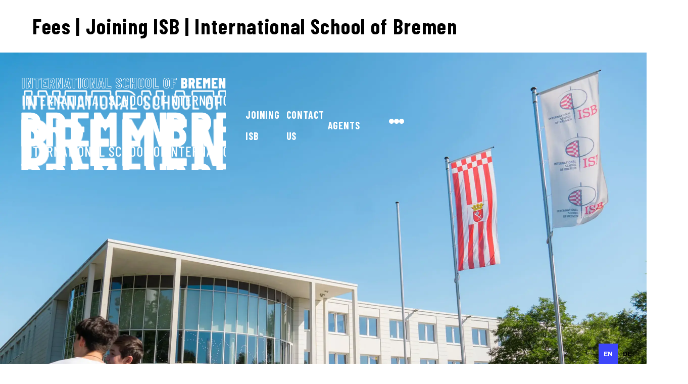

--- FILE ---
content_type: text/html; charset=utf-8
request_url: https://www.isbremen.de/fees
body_size: 15306
content:
<!DOCTYPE html>
<html lang="en" class="content-with-sidebar-template">

<head>
    
        <!-- Google Tag Manager -->
        <script>
            (function (w, d, s, l, i) {
            w[l] = w[l] || []; w[l].push({
            'gtm.start':
            new Date().getTime(), event: 'gtm.js'
            }); var f = d.getElementsByTagName(s)[0],
            j = d.createElement(s), dl = l != 'dataLayer' ? '&l=' + l : ''; j.async = true; j.src =
            'https://www.googletagmanager.com/gtm.js?id=' + i + dl; f.parentNode.insertBefore(j, f);
            })(window, document, 'script', 'dataLayer', 'GTM-5Q8994HC');
        </script>
        <!-- End Google Tag Manager -->
        <!--Custom HTML Header -->
<!-- Start cookieyes banner --> <script id="cookieyes" type="text/javascript" src="https://cdn-cookieyes.com/client_data/6e86df6775ff61b343cbfa6d/script.js"></script> <!-- End cookieyes banner -->
<script type="text/javascript" src="https://cdn.weglot.com/weglot.min.js"></script>
<script>
    Weglot.initialize({
        api_key: 'wg_48d70422a58347116e220c6f6cfe69541'
    });
</script>

<script>
var url = 'https://wati-integration-prod-service.clare.ai/v2/watiWidget.js?14836';
var s = document.createElement('script');
s.type = 'text/javascript';
s.async = true;
s.src = url;
var options = {
"enabled":true,
"chatButtonSetting":{
"backgroundColor":"#00e785",
"ctaText":"Let's chat!",
"borderRadius":"25",
"marginLeft": "0",
"marginRight": "20",
"marginBottom": "20",
"ctaIconWATI":false,
"position":"right"
},
"brandSetting":{
"brandName":"ISB",
"brandSubTitle":"undefined",
"brandImg":"https://i.postimg.cc/hGkTdfTg/ISB-Logo.png",
"welcomeText":"Hi there, how can we help?",
"messageText":"Hello ISB Team 👋 I'm ready to learn more!",
"backgroundColor":"#00e785",
"ctaText":"Ask away!",
"borderRadius":"25",
"autoShow":false,
"phoneNumber":"441328626596"
}
};
s.onload = function() {
CreateWhatsappChatWidget(options);
};
var x = document.getElementsByTagName('script')[0];
x.parentNode.insertBefore(s, x);
</script>        <!-- End Custom Html Header -->
<meta charset="utf-8" />
<meta name="viewport" content="width=device-width, initial-scale=1.0" />


<link href="https://schoolofbremen-cdn.website.amais.com/lib/bootstrap/dist/css/bootstrap.css" rel="stylesheet" type="text/css" />
<link href="https://schoolofbremen-cdn.website.amais.com/css/site.css?v=1.149.25342.5" rel="stylesheet" type="text/css" />
<link href="https://schoolofbremen-cdn.website.amais.com/plugins/slick/slick.css" rel="stylesheet" type="text/css" />
<link href="https://schoolofbremen-cdn.website.amais.com/plugins/slick/slick-theme.css" rel="stylesheet" type="text/css" />
<script src="https://schoolofbremen-cdn.website.amais.com/lib/kendo/2024.3.806/jquery.min.js?v=1.149.25342.5"></script>
<script src="https://schoolofbremen-cdn.website.amais.com/lib/bootstrap/dist/js/bootstrap.bundle.min.js?v=1.149.25342.5"></script>
<script src="https://schoolofbremen-cdn.website.amais.com/plugins/slick/slick.min.js?v=1.149.25342.5"></script>

    <script src="https://schoolofbremen-cdn.website.amais.com/plugins/magnific-popup/magnific-popup.min.js?v=1.149.25342.5"></script>

<script type="text/javascript">

        var amaisDxpIngressAPI = null;

        async function initAmaisDxpInsight(e) {
            e.detail.service.api.Client('tPku19rJhQIqHgcM7cTVEpuz9YBoZnsk3XCmqYHnUx0G3IaXXbdqMuGExPYIzK3lTq24WzI4WzGUStmG1f0Mj9CCneI285wMVOXM', 'SchoolOfBremen', 'https://ingress.dxp.amais.com');
            amaisDxpIngressAPI = e.detail.service.api;
            await e.detail.service.api.InitTracker({ trls: true, trua: true });
            await e.detail.service.api.interactionCreate({ predicate: "Visit", objectMetadata: { contentType: "Page", pageId: "60", canonicalTitle: "Fees", canonicalURL: "https://www.isbremen.de/fees"}});
        }
        document.addEventListener('amais-insight-sdk-ready', initAmaisDxpInsight);

        $(document).on("amais:bookmark:added", function (event, data) {
            if (amaisDxpIngressAPI != null && data != null && data.url && $.trim(data.url)) {
                amaisDxpIngressAPI.interactionCreate({ predicate: "Added Interest", object: data.url });
            } 
        });

        $(document).on("amais:bookmark:removed", function (event, data) {
            if (amaisDxpIngressAPI != null && data != null && data.url && $.trim(data.url)) {
                amaisDxpIngressAPI.interactionCreate({ predicate: "Removed Interest", object: data.url });
            }
        });

        $(document).on("amais:admissions:calculator:clicked", function (event, data) {
            var interaction = { predicate: "Admissions Calculator Used" };
            
            if (data != null && data.nameAndDob && $.trim(data.nameAndDob)) {
                interaction.object = data.nameAndDob;
            }

            if (data != null && data.parentFirstName && $.trim(data.parentFirstName) && data.parentEmail && $.trim(data.parentEmail) && data.contactType && $.trim(data.contactType)) {
                interaction.subjectMetadata = { Email: data.parentEmail, FirstName: data.parentFirstName, ContactType: data.contactType };
            }

            if (amaisDxpIngressAPI != null) {
                amaisDxpIngressAPI.interactionCreate(interaction);
            }
        });

</script>
<script type="text/javascript" src="/js/COLLECTOR/v1_0/collector.js" async></script>

        <title>Fees | Joining ISB | International School of Bremen</title>
        <link rel="canonical" href="https://www.isbremen.de/fees">
        <meta name="title" content="Fees | Joining ISB | International School of Bremen">
        <meta name="description" content="Discover the breakdown of annual school fees, additional charges, and payment options for the International School of Bremen for the School Year 2024-2025. From tuition fees to extra-curricular costs, plan your budget effectively.">
        <meta property="og:title" content="Fees | Joining ISB | International School of Bremen">
        <meta property="og:description" content="Discover the breakdown of annual school fees, additional charges, and payment options for the International School of Bremen for the School Year 2024-2025. From tuition fees to extra-curricular costs, plan your budget effectively.">
        <meta property="og:type" content="Website">
        <meta name="robots" content="all">
        <link rel="icon" href="/ams/favicon-395.png">

    <!-- Meta Data -->
    <meta charset="utf-8">
    <meta name="viewport" content="width=device-width, initial-scale=1, maximum-scale=1">

    <!-- CSS -->
    <link rel="stylesheet" href="/Templates/SchoolOfBremen/css/style.css" />
</head>

<body id="content-with-sidebar-page" class="content-with-sidebar-page sticky-header transparent-header ">
    
        <div class="site-page-title site-container hidden-block">
            <h1 class="site-page-title-block">
                Fees | Joining ISB | International School of Bremen
            </h1>
        </div>
        <!-- Google Tag Manager (noscript) -->
        <noscript>
            <iframe src="https://www.googletagmanager.com/ns.html?id=GTM-5Q8994HC"
            height="0" width="0" style="display:none;visibility:hidden"></iframe>
        </noscript>
        <!-- End Google Tag Manager (noscript) -->
<div id="errorAlert" class="alert-message alert-warning-message fade show" role="alert" style="display:none;">
    <div class="alert-message-icon">
        <i class="icon-warning"></i>
    </div>
    <div class="alert-message-desc-wrapper">
        <div class="alert-message-title">Alert</div>
        <div class="alert-message-desc"></div>
    </div>
    <div class="alert-close">
        <i class="icon-cross"></i>
    </div>
</div>
<div id="alertDialog" class="alert-message alert-warning-message fade show" role="alert" style="display:none;">
    <div class="alert-message-icon">
        <i class="icon-warning"></i>
    </div>
    <div class="alert-message-desc-wrapper">
        <div class="alert-message-title">Info</div>
        <div class="alert-message-desc"></div>
    </div>
    <div class="alert-close">
        <i class="icon-cross"></i>
    </div>
</div>

    
<script>
    $(document).ready(function () {
    $("body").addClass("admin-section-cms admin-section-website");

        $(document).on("click",".front-option-mbl-title",function() {
            $(this).next(".front-option-list-links").toggleClass("front-option-list-links-active")
            $(this).toggleClass("front-option-mbl-title-active")
            $(".front-option-mbl-title").html("Options");
        });

        $(".front-operation-mbl-title").click(function() {
            $(this).toggleClass("front-operation-mbl-title-active")
            $(".front-operation-wrapper").toggleClass("front-operation-wrapper-expand")
        });
    });
</script>


    <div id="page-wrapper" class="page-wrapper site-page-wrapper transparent-header ">

        <!-- Start Header -->
        <header id="site-header" class="site-header">
<div class="site-container">

    <div class="site-header-block">
        <div class="site-header-logo">
            <div id="site-header-logo" class="feature-zone  ">


    <div id="GalleryFeature_1768" class="cms-gallery-feature cms-gallery-feature-wrapper cms-feature-wrapper featureMainDiv  drop-target site-slider-link-wrapper   site-mobile-hide-wrapper site-feature-bottom-no-space-wrapper cms-tag-feature-gallery-wrapper cms-tag-feature-logo-wrapper cms-tag-feature-header-wrapper cms-tag-feature-branding-wrapper " featureId="1768" ondrop="dropOverExistingFeature(event)" ondragover="allowDropFeature(event)" feature-data-tag="gallery logo header branding ">

            <div class="cms-feature-datablock site-slider site-slider-link  site-mobile-hide site-feature-bottom-no-space cms-tag-feature-gallery cms-tag-feature-logo cms-tag-feature-header cms-tag-feature-branding ">
                <div id="site-slideshow_1768" class="site-slick-wrapper ">
                            <div class="site-slide  site-slider-with-image" style="background-image: url(https://schoolofbremen.static.amais.com/schoolname-392-optimized.webp?version=638569103875330000)">
                                <a href="/" class="site-slide-link" >

    <div class="site-slider-image-block">
        <img src="https://schoolofbremen.static.amais.com/schoolname-392-optimized.webp?version=638569103875330000" class="site-slider-image"  title="" alt="" />
    </div>

                                </a>
                            </div>
                </div>
                <script type="text/javascript">
                    $(document).ready(function () {
                        $('#site-slideshow_1768').slick({ infinite: false, lazyLoad: "progressive", centerMode: false, centerPadding: '0px', slidesToShow: 1, pauseOnFocus: false, pauseOnHover: false, adaptiveHeight: false, lazyLoad: true, autoplay: false, autoplaySpeed: 2500, fade: false, speed: 2500, arrows: false, dots: false, vertical: false, verticalSwiping: false });
                    });
                </script>
            </div>
</div>



    <div id="GalleryFeature_1783" class="cms-gallery-feature cms-gallery-feature-wrapper cms-feature-wrapper featureMainDiv  drop-target site-slider-link-wrapper   site-desktop-hide-wrapper site-feature-bottom-no-space-wrapper cms-tag-feature-gallery-wrapper cms-tag-feature-logo-wrapper cms-tag-feature-branding-wrapper cms-tag-feature-header-wrapper " featureId="1783" ondrop="dropOverExistingFeature(event)" ondragover="allowDropFeature(event)" feature-data-tag="gallery logo branding header ">

            <div class="cms-feature-datablock site-slider site-slider-link  site-desktop-hide site-feature-bottom-no-space cms-tag-feature-gallery cms-tag-feature-logo cms-tag-feature-branding cms-tag-feature-header ">
                <div id="site-slideshow_1783" class="site-slick-wrapper ">
                            <div class="site-slide  site-slider-with-image" style="background-image: url(https://schoolofbremen.static.amais.com/INTERNATIONAL_SCHOOL_OF_BREMEN__1_-6-optimized.png?version=638537249722300000)">
                                <a href="/" class="site-slide-link" >

    <div class="site-slider-image-block">
        <img src="https://schoolofbremen.static.amais.com/INTERNATIONAL_SCHOOL_OF_BREMEN__1_-6-optimized.png?version=638537249722300000" class="site-slider-image"  title="" alt="" />
    </div>

                                </a>
                            </div>
                </div>
                <script type="text/javascript">
                    $(document).ready(function () {
                        $('#site-slideshow_1783').slick({ infinite: false, lazyLoad: "progressive", centerMode: false, centerPadding: '0px', slidesToShow: 1, pauseOnFocus: false, pauseOnHover: false, adaptiveHeight: false, lazyLoad: true, autoplay: false, autoplaySpeed: 2500, fade: false, speed: 2500, arrows: false, dots: false, vertical: false, verticalSwiping: false });
                    });
                </script>
            </div>
</div>


</div>

        </div>

        <div class="site-header-right">
            <div id="site-header-quicklinks" class="feature-zone  ">


        <div id="TextFeature_1769" class="cms-text-feature cms-text-feature-wrapper cms-feature-wrapper featureMainDiv  site-feature-bottom-no-space-wrapper cms-tag-feature-text-wrapper cms-tag-feature-header-wrapper " feature-data-tag="text header ">
        <div id="textfeature_1769" class="cms-text-feature-data">
                <div id="TextFeature_ContentArea_1769" class="cms-feature-datablock cms-text-feature-content site-feature-bottom-no-space cms-tag-feature-text cms-tag-feature-header ">
                    <ul>
	<li><a href="/joining-isb">JOINING ISB</a></li>
	<li><a href="/contact-us">CONTACT US</a></li>
	<li><a href="/agents">AGENTS</a></li>
</ul>

                </div>
        </div>
    </div>


</div>


            <!-- Start Toggle menu -->
            <div class="site-menu-toggle" title="Menu">
                <span></span>
                <span></span>
                <span></span>
            </div>
            <!-- End Toggle menu -->

            <!-- Start navigation menu -->
            <div class="site-navigation-wrapper">
              <div class="site-navigation-wrapper-left">
                <nav id="site-navigation" class="site-navigation">
    <ul class="site-nav-block">
                    <li class="site-nav-item site-nav-first-item level1 site-nav-child custom-nav-transparent-header">
                        <a class="site-nav-link" href="/why-isb">Why ISB</a>
                        <span class="site-nav-linktext site-nav-expand"></span>
        <div class="site-subnav-wrapper">
            <ul class="site-subnav-block site-subnav-level2">
                        <li class="site-subnav-item level2 site-nav-child  custom-nav-transparent-header">
                            <a class="site-subnav-link" href="/facilities">Facilities at ISB</a>
                            <span class="site-nav-linktext site-nav-expand"></span>
        <div class="site-subnav-wrapper">
            <ul class="site-subnav-block site-subnav-level3">
                        <li class="site-subnav-item level3  custom-nav-transparent-header">
                            <a class="site-subnav-link" href="/isb-canteen">ISB Canteen</a>
                            <span class="site-nav-linktext"></span>
                        </li>
            </ul>
        </div>
                        </li>
                        <li class="site-subnav-item level2  custom-nav-transparent-header">
                            <a class="site-subnav-link" href="/our-mission-and-values">Our Vision, Mission and Values</a>
                            <span class="site-nav-linktext"></span>
                        </li>
                        <li class="site-subnav-item level2  custom-nav-transparent-header">
                            <a class="site-subnav-link" href="/community">Community</a>
                            <span class="site-nav-linktext"></span>
                        </li>
                        <li class="site-subnav-item level2  custom-nav-transparent-header">
                            <a class="site-subnav-link" href="/future-ready">Future Ready</a>
                            <span class="site-nav-linktext"></span>
                        </li>
            </ul>
        </div>
                    </li>
                    <li class="site-nav-item level1 site-nav-child custom-nav-">
                        <a class="site-nav-link" href="/academics">Academics</a>
                        <span class="site-nav-linktext site-nav-expand"></span>
        <div class="site-subnav-wrapper">
            <ul class="site-subnav-block site-subnav-level2">
                        <li class="site-subnav-item level2  custom-nav-transparent-header">
                            <a class="site-subnav-link" href="/early-learning">Early Learning</a>
                            <span class="site-nav-linktext"></span>
                        </li>
                        <li class="site-subnav-item level2  custom-nav-transparent-header">
                            <a class="site-subnav-link" href="/elementary">Elementary/IPC</a>
                            <span class="site-nav-linktext"></span>
                        </li>
                        <li class="site-subnav-item level2  custom-nav-transparent-header">
                            <a class="site-subnav-link" href="/cambridge-lower-secondary-curriculum">Cambridge Lower Secondary Curriculum</a>
                            <span class="site-nav-linktext"></span>
                        </li>
                        <li class="site-subnav-item level2  custom-nav-transparent-header">
                            <a class="site-subnav-link" href="/igcse">IGCSE: Gateway to Success</a>
                            <span class="site-nav-linktext"></span>
                        </li>
                        <li class="site-subnav-item level2  custom-nav-transparent-header">
                            <a class="site-subnav-link" href="/ibdp">IBDP</a>
                            <span class="site-nav-linktext"></span>
                        </li>
                        <li class="site-subnav-item level2  custom-nav-transparent-header">
                            <a class="site-subnav-link" href="/mint-stem">MINT/STEM</a>
                            <span class="site-nav-linktext"></span>
                        </li>
                        <li class="site-subnav-item level2  custom-nav-transparent-header">
                            <a class="site-subnav-link" href="/outcomes">Outcomes</a>
                            <span class="site-nav-linktext"></span>
                        </li>
            </ul>
        </div>
                    </li>
                    <li class="site-nav-item level1 site-nav-child custom-nav-transparent-header">
                        <a class="site-nav-link" href="/enrichment">Enrichment</a>
                        <span class="site-nav-linktext site-nav-expand"></span>
        <div class="site-subnav-wrapper">
            <ul class="site-subnav-block site-subnav-level2">
                        <li class="site-subnav-item level2  custom-nav-transparent-header">
                            <a class="site-subnav-link" href="/adventure">Adventure</a>
                            <span class="site-nav-linktext"></span>
                        </li>
                        <li class="site-subnav-item level2  custom-nav-transparent-header">
                            <a class="site-subnav-link" href="/extra-curricular">Extra-Curricular</a>
                            <span class="site-nav-linktext"></span>
                        </li>
                        <li class="site-subnav-item level2  custom-nav-transparent-header">
                            <a class="site-subnav-link" href="/sport">Sport</a>
                            <span class="site-nav-linktext"></span>
                        </li>
                        <li class="site-subnav-item level2  custom-nav-transparent-header">
                            <a class="site-subnav-link" href="/arts">Arts</a>
                            <span class="site-nav-linktext"></span>
                        </li>
                        <li class="site-subnav-item level2  custom-nav-transparent-header">
                            <a class="site-subnav-link" href="/school-cloth">School Cloth</a>
                            <span class="site-nav-linktext"></span>
                        </li>
                        <li class="site-subnav-item level2  custom-nav-transparent-header">
                            <a class="site-subnav-link" href="/beyond-isb">Beyond ISB</a>
                            <span class="site-nav-linktext"></span>
                        </li>
                        <li class="site-subnav-item level2  custom-nav-transparent-header">
                            <a class="site-subnav-link" href="/astroturf-sports-field-fundraiser">Astroturf Sports Field Fundraiser</a>
                            <span class="site-nav-linktext"></span>
                        </li>
            </ul>
        </div>
                    </li>
                    <li class="site-nav-item level1 site-nav-child custom-nav-transparent-header">
                        <a class="site-nav-link" href="/boarding">Boarding</a>
                        <span class="site-nav-linktext site-nav-expand"></span>
        <div class="site-subnav-wrapper">
            <ul class="site-subnav-block site-subnav-level2">
                        <li class="site-subnav-item level2  custom-nav-transparent-header">
                            <a class="site-subnav-link" href="/boarding-facility">Boarding Facility</a>
                            <span class="site-nav-linktext"></span>
                        </li>
                        <li class="site-subnav-item level2  custom-nav-transparent-header">
                            <a class="site-subnav-link" href="/essential-information">Essential Information</a>
                            <span class="site-nav-linktext"></span>
                        </li>
                        <li class="site-subnav-item level2  custom-nav-transparent-header">
                            <a class="site-subnav-link" href="/boarding-life">Boarding Life</a>
                            <span class="site-nav-linktext"></span>
                        </li>
                        <li class="site-subnav-item level2  custom-nav-transparent-header">
                            <a class="site-subnav-link" href="/why-choose-isb-boarding">Why Choose ISB Boarding</a>
                            <span class="site-nav-linktext"></span>
                        </li>
            </ul>
        </div>
                    </li>
                    <li class="site-nav-item level1 site-nav-active-parent site-nav-active-path site-nav-child custom-nav-transparent-header">
                        <a class="site-nav-link" href="/joining-isb">Joining ISB</a>
                        <span class="site-nav-linktext site-nav-expand"></span>
        <div class="site-subnav-wrapper">
            <ul class="site-subnav-block site-subnav-level2">
                        <li class="site-subnav-item level2  custom-nav-transparent-header">
                            <a class="site-subnav-link" href="/admission-process">Admission Process</a>
                            <span class="site-nav-linktext"></span>
                        </li>
                        <li class="site-subnav-item level2 site-subnav-active site-nav-active-path  custom-nav-transparent-header">
                            <a class="site-subnav-link" href="/fees">Fees</a>
                            <span class="site-nav-linktext"></span>
                        </li>
                        <li class="site-subnav-item level2  custom-nav-transparent-header">
                            <a class="site-subnav-link" href="/make-an-enquiry">Make an Enquiry</a>
                            <span class="site-nav-linktext"></span>
                        </li>
                        <li class="site-subnav-item level2  custom-nav-transparent-header">
                            <a class="site-subnav-link" href="/visit-us">Visit Us</a>
                            <span class="site-nav-linktext"></span>
                        </li>
                        <li class="site-subnav-item level2  custom-nav-transparent-header">
                            <a class="site-subnav-link" href="/bursaries">Bursaries</a>
                            <span class="site-nav-linktext"></span>
                        </li>
                        <li class="site-subnav-item level2  custom-nav-transparent-header">
                            <a class="site-subnav-link" href="/open-days">Open Days</a>
                            <span class="site-nav-linktext"></span>
                        </li>
                        <li class="site-subnav-item level2  custom-nav-transparent-header">
                            <a class="site-subnav-link" href="/request-a-prospectus">Request A Prospectus</a>
                            <span class="site-nav-linktext"></span>
                        </li>
            </ul>
        </div>
                    </li>
                    <li class="site-nav-item level1 custom-nav-">
                        <a class="site-nav-link" href="/moving-to-bremen">Moving to Bremen</a>
                        <span class="site-nav-linktext"></span>
                    </li>
                    <li class="site-nav-item level1 custom-nav-transparent-header">
                        <a class="site-nav-link" href="/careers">Careers</a>
                        <span class="site-nav-linktext"></span>
                    </li>
                    <li class="site-nav-item site-nav-last-item level1 custom-nav-transparent-header">
                        <a class="site-nav-link" href="/agents">Agents</a>
                        <span class="site-nav-linktext"></span>
                    </li>
    </ul>
</nav>



                <div class="site-search-block site-search-option2">
                    <div class="site-search-data">
    <input type="text" class="site-search-input" placeholder="Keyword" onkeypress="onSearchTermPressEnter(event, this, '/Search/Index?branchID=1&searchTerms=')">
    <button title="Search" onclick="onSearchTerm(this, '/Search/Index?branchID=1&searchTerms=')" class="site-search-button">Search</button>
</div>


                </div>
              </div>
              <div class="site-navigation-wrapper-right">
                <div id="site-navigation-image" class="feature-zone  ">


    <div id="GalleryFeature_1770" class="cms-gallery-feature cms-gallery-feature-wrapper cms-feature-wrapper featureMainDiv  drop-target site-slider-slideshow-wrapper   cms-tag-feature-gallery-wrapper cms-tag-feature-header-wrapper " featureId="1770" ondrop="dropOverExistingFeature(event)" ondragover="allowDropFeature(event)" feature-data-tag="gallery header ">

            <div class="cms-feature-datablock site-slider site-slider-slideshow  cms-tag-feature-gallery cms-tag-feature-header ">
                <div id="site-slideshow_1770" class="site-slick-wrapper ">
                            <div style="background-image: url(https://schoolofbremen.static.amais.com/9__ISBPicturesBenedictThiew0065-91-Navigation-Image_385.webp?version=638555271424830000)" class="site-slide  site-slider-with-image">

    <div class="site-slider-image-block">
        <img src="https://schoolofbremen.static.amais.com/9__ISBPicturesBenedictThiew0065-91-Navigation-Image_385.webp?version=638555271424830000" class="site-slider-image"  title="" alt="" />
    </div>

                            </div>
                </div>
                <script type="text/javascript">
                    $(document).ready(function () {
                        $('#site-slideshow_1770').slick({ infinite: false, lazyLoad: "progressive", centerMode: false, centerPadding: '0px', slidesToShow: 1, pauseOnFocus: false, pauseOnHover: false, adaptiveHeight: false, lazyLoad: true, autoplay: false, autoplaySpeed: 2500, fade: false, speed: 2500, arrows: false, dots: false, vertical: false, verticalSwiping: false });
                    });
                </script>
            </div>
</div>


</div>

              </div>
            </div>
            <!-- End navigation menu -->

            
            <!-- End serch -->

        </div>
    </div>

</div>
        </header>
        <section class="site-hero-data">
                <div id="HeroContent" class="feature-zone  ">


    <div id="GalleryFeature_1794" class="cms-gallery-feature cms-gallery-feature-wrapper cms-feature-wrapper featureMainDiv  drop-target site-slide-height-dt-cover-wrapper site-slider-slideshow-wrapper   site-full-width-content-wrapper cms-tag-feature-gallery-wrapper cms-tag-feature-header-wrapper " featureId="1794" ondrop="dropOverExistingFeature(event)" ondragover="allowDropFeature(event)" feature-data-tag="gallery header ">

            <div class="cms-feature-datablock site-slider site-slide-height-dt-cover site-slider-slideshow  site-full-width-content cms-tag-feature-gallery cms-tag-feature-header ">
                <div id="site-slideshow_1794" class="site-slick-wrapper ">
                            <div style="background-image: url(https://schoolofbremen.static.amais.com/9__ISBPicturesBenedictThiew0065-91-Hero-Banner_342.webp?version=638555146849530000)" class="site-slide  site-slider-with-image">

    <div class="site-slider-image-block">
        <img src="https://schoolofbremen.static.amais.com/9__ISBPicturesBenedictThiew0065-91-Hero-Banner_342.webp?version=638555146849530000" class="site-slider-image"  title="" alt="" />
    </div>

                            </div>
                </div>
                <script type="text/javascript">
                    $(document).ready(function () {
                        $('#site-slideshow_1794').slick({ infinite: false, lazyLoad: "progressive", centerMode: false, centerPadding: '0px', slidesToShow: 1, pauseOnFocus: false, pauseOnHover: false, adaptiveHeight: false, lazyLoad: true, autoplay: false, autoplaySpeed: 2500, fade: false, speed: 2500, arrows: false, dots: false, vertical: false, verticalSwiping: false });
                    });
                </script>
            </div>
</div>


</div>

            </section>
        <!-- End Header -->
        <!-- Start Main Area -->
        <main id="site-main" class="site-main">

            <!-- Start main wrapper -->
            <div class="site-main-wrapper">
                <div class="site-sub-wrapper">
                    <div class="site-container">
                        <article>
                            <div id="ContentAbove" class="feature-zone  ">


        <div id="TextFeature_1795" class="cms-text-feature cms-text-feature-wrapper cms-feature-wrapper featureMainDiv  site-feature-bottom-no-space-wrapper site-padding-dt-bottom-30-wrapper site-padding-mob-bottom-10-wrapper cms-tag-feature-text-wrapper " feature-data-tag="text ">
        <div id="textfeature_1795" class="cms-text-feature-data">
                <div id="TextFeature_ContentArea_1795" class="cms-feature-datablock cms-text-feature-content site-feature-bottom-no-space site-padding-dt-bottom-30 site-padding-mob-bottom-10 cms-tag-feature-text ">
                    <h2>SCHOOL FEES</h2>

                </div>
        </div>
    </div>


</div>

                        </article>
                    </div>
                </div>
                <div class="site-sub-wrapper site-main-with-sidebar">
                    <div class="site-container">
                        <article>

                            <aside class="site-sidebar">
                                <div id="site-sidebar-data" class="feature-zone  ">


        <div id="TextFeature_1784" class="cms-text-feature cms-text-feature-wrapper cms-feature-wrapper featureMainDiv  cms-tag-feature-text-wrapper " feature-data-tag="text ">
        <div id="textfeature_1784" class="cms-text-feature-data">
                <div id="TextFeature_ContentArea_1784" class="cms-feature-datablock cms-text-feature-content cms-tag-feature-text ">
                    <p style="text-align: right;"><var>EXPLORE THIS SECTION FURTHER</var></p>

<hr />
                </div>
        </div>
    </div>


</div>


                                <div class="site-sidebar-menu">
                                    
                                    <nav id="site-navigation" class="site-navigation">
    <ul class="site-nav-block">
                    <li class="site-nav-item site-nav-first-item level1 site-nav-child custom-nav-transparent-header">
                        <a class="site-nav-link" href="/why-isb">Why ISB</a>
                        <span class="site-nav-linktext site-nav-expand"></span>
        <div class="site-subnav-wrapper">
            <ul class="site-subnav-block site-subnav-level2">
                        <li class="site-subnav-item level2 site-nav-child  custom-nav-transparent-header">
                            <a class="site-subnav-link" href="/facilities">Facilities at ISB</a>
                            <span class="site-nav-linktext site-nav-expand"></span>
        <div class="site-subnav-wrapper">
            <ul class="site-subnav-block site-subnav-level3">
                        <li class="site-subnav-item level3  custom-nav-transparent-header">
                            <a class="site-subnav-link" href="/isb-canteen">ISB Canteen</a>
                            <span class="site-nav-linktext"></span>
                        </li>
            </ul>
        </div>
                        </li>
                        <li class="site-subnav-item level2  custom-nav-transparent-header">
                            <a class="site-subnav-link" href="/our-mission-and-values">Our Vision, Mission and Values</a>
                            <span class="site-nav-linktext"></span>
                        </li>
                        <li class="site-subnav-item level2  custom-nav-transparent-header">
                            <a class="site-subnav-link" href="/community">Community</a>
                            <span class="site-nav-linktext"></span>
                        </li>
                        <li class="site-subnav-item level2  custom-nav-transparent-header">
                            <a class="site-subnav-link" href="/future-ready">Future Ready</a>
                            <span class="site-nav-linktext"></span>
                        </li>
            </ul>
        </div>
                    </li>
                    <li class="site-nav-item level1 site-nav-child custom-nav-">
                        <a class="site-nav-link" href="/academics">Academics</a>
                        <span class="site-nav-linktext site-nav-expand"></span>
        <div class="site-subnav-wrapper">
            <ul class="site-subnav-block site-subnav-level2">
                        <li class="site-subnav-item level2  custom-nav-transparent-header">
                            <a class="site-subnav-link" href="/early-learning">Early Learning</a>
                            <span class="site-nav-linktext"></span>
                        </li>
                        <li class="site-subnav-item level2  custom-nav-transparent-header">
                            <a class="site-subnav-link" href="/elementary">Elementary/IPC</a>
                            <span class="site-nav-linktext"></span>
                        </li>
                        <li class="site-subnav-item level2  custom-nav-transparent-header">
                            <a class="site-subnav-link" href="/cambridge-lower-secondary-curriculum">Cambridge Lower Secondary Curriculum</a>
                            <span class="site-nav-linktext"></span>
                        </li>
                        <li class="site-subnav-item level2  custom-nav-transparent-header">
                            <a class="site-subnav-link" href="/igcse">IGCSE: Gateway to Success</a>
                            <span class="site-nav-linktext"></span>
                        </li>
                        <li class="site-subnav-item level2  custom-nav-transparent-header">
                            <a class="site-subnav-link" href="/ibdp">IBDP</a>
                            <span class="site-nav-linktext"></span>
                        </li>
                        <li class="site-subnav-item level2  custom-nav-transparent-header">
                            <a class="site-subnav-link" href="/mint-stem">MINT/STEM</a>
                            <span class="site-nav-linktext"></span>
                        </li>
                        <li class="site-subnav-item level2  custom-nav-transparent-header">
                            <a class="site-subnav-link" href="/outcomes">Outcomes</a>
                            <span class="site-nav-linktext"></span>
                        </li>
            </ul>
        </div>
                    </li>
                    <li class="site-nav-item level1 site-nav-child custom-nav-transparent-header">
                        <a class="site-nav-link" href="/enrichment">Enrichment</a>
                        <span class="site-nav-linktext site-nav-expand"></span>
        <div class="site-subnav-wrapper">
            <ul class="site-subnav-block site-subnav-level2">
                        <li class="site-subnav-item level2  custom-nav-transparent-header">
                            <a class="site-subnav-link" href="/adventure">Adventure</a>
                            <span class="site-nav-linktext"></span>
                        </li>
                        <li class="site-subnav-item level2  custom-nav-transparent-header">
                            <a class="site-subnav-link" href="/extra-curricular">Extra-Curricular</a>
                            <span class="site-nav-linktext"></span>
                        </li>
                        <li class="site-subnav-item level2  custom-nav-transparent-header">
                            <a class="site-subnav-link" href="/sport">Sport</a>
                            <span class="site-nav-linktext"></span>
                        </li>
                        <li class="site-subnav-item level2  custom-nav-transparent-header">
                            <a class="site-subnav-link" href="/arts">Arts</a>
                            <span class="site-nav-linktext"></span>
                        </li>
                        <li class="site-subnav-item level2  custom-nav-transparent-header">
                            <a class="site-subnav-link" href="/school-cloth">School Cloth</a>
                            <span class="site-nav-linktext"></span>
                        </li>
                        <li class="site-subnav-item level2  custom-nav-transparent-header">
                            <a class="site-subnav-link" href="/beyond-isb">Beyond ISB</a>
                            <span class="site-nav-linktext"></span>
                        </li>
                        <li class="site-subnav-item level2  custom-nav-transparent-header">
                            <a class="site-subnav-link" href="/astroturf-sports-field-fundraiser">Astroturf Sports Field Fundraiser</a>
                            <span class="site-nav-linktext"></span>
                        </li>
            </ul>
        </div>
                    </li>
                    <li class="site-nav-item level1 site-nav-child custom-nav-transparent-header">
                        <a class="site-nav-link" href="/boarding">Boarding</a>
                        <span class="site-nav-linktext site-nav-expand"></span>
        <div class="site-subnav-wrapper">
            <ul class="site-subnav-block site-subnav-level2">
                        <li class="site-subnav-item level2  custom-nav-transparent-header">
                            <a class="site-subnav-link" href="/boarding-facility">Boarding Facility</a>
                            <span class="site-nav-linktext"></span>
                        </li>
                        <li class="site-subnav-item level2  custom-nav-transparent-header">
                            <a class="site-subnav-link" href="/essential-information">Essential Information</a>
                            <span class="site-nav-linktext"></span>
                        </li>
                        <li class="site-subnav-item level2  custom-nav-transparent-header">
                            <a class="site-subnav-link" href="/boarding-life">Boarding Life</a>
                            <span class="site-nav-linktext"></span>
                        </li>
                        <li class="site-subnav-item level2  custom-nav-transparent-header">
                            <a class="site-subnav-link" href="/why-choose-isb-boarding">Why Choose ISB Boarding</a>
                            <span class="site-nav-linktext"></span>
                        </li>
            </ul>
        </div>
                    </li>
                    <li class="site-nav-item level1 site-nav-active-parent site-nav-active-path site-nav-child custom-nav-transparent-header">
                        <a class="site-nav-link" href="/joining-isb">Joining ISB</a>
                        <span class="site-nav-linktext site-nav-expand"></span>
        <div class="site-subnav-wrapper">
            <ul class="site-subnav-block site-subnav-level2">
                        <li class="site-subnav-item level2  custom-nav-transparent-header">
                            <a class="site-subnav-link" href="/admission-process">Admission Process</a>
                            <span class="site-nav-linktext"></span>
                        </li>
                        <li class="site-subnav-item level2 site-subnav-active site-nav-active-path  custom-nav-transparent-header">
                            <a class="site-subnav-link" href="/fees">Fees</a>
                            <span class="site-nav-linktext"></span>
                        </li>
                        <li class="site-subnav-item level2  custom-nav-transparent-header">
                            <a class="site-subnav-link" href="/make-an-enquiry">Make an Enquiry</a>
                            <span class="site-nav-linktext"></span>
                        </li>
                        <li class="site-subnav-item level2  custom-nav-transparent-header">
                            <a class="site-subnav-link" href="/visit-us">Visit Us</a>
                            <span class="site-nav-linktext"></span>
                        </li>
                        <li class="site-subnav-item level2  custom-nav-transparent-header">
                            <a class="site-subnav-link" href="/bursaries">Bursaries</a>
                            <span class="site-nav-linktext"></span>
                        </li>
                        <li class="site-subnav-item level2  custom-nav-transparent-header">
                            <a class="site-subnav-link" href="/open-days">Open Days</a>
                            <span class="site-nav-linktext"></span>
                        </li>
                        <li class="site-subnav-item level2  custom-nav-transparent-header">
                            <a class="site-subnav-link" href="/request-a-prospectus">Request A Prospectus</a>
                            <span class="site-nav-linktext"></span>
                        </li>
            </ul>
        </div>
                    </li>
                    <li class="site-nav-item level1 custom-nav-">
                        <a class="site-nav-link" href="/moving-to-bremen">Moving to Bremen</a>
                        <span class="site-nav-linktext"></span>
                    </li>
                    <li class="site-nav-item level1 custom-nav-transparent-header">
                        <a class="site-nav-link" href="/careers">Careers</a>
                        <span class="site-nav-linktext"></span>
                    </li>
                    <li class="site-nav-item site-nav-last-item level1 custom-nav-transparent-header">
                        <a class="site-nav-link" href="/agents">Agents</a>
                        <span class="site-nav-linktext"></span>
                    </li>
    </ul>
</nav>



                                </div>

                                <div id="site-sidebar-data-lower" class="feature-zone  ">


        <div id="TextFeature_1799" class="cms-text-feature cms-text-feature-wrapper cms-feature-wrapper featureMainDiv  site-feature-bottom-no-space-wrapper site-padding-dt-bottom-50-wrapper site-padding-mob-bottom-25-wrapper cms-tag-feature-text-wrapper " feature-data-tag="text ">
        <div id="textfeature_1799" class="cms-text-feature-data">
                <div id="TextFeature_ContentArea_1799" class="cms-feature-datablock cms-text-feature-content site-feature-bottom-no-space site-padding-dt-bottom-50 site-padding-mob-bottom-25 cms-tag-feature-text ">
                    <h2>ISB IS A NON PROFIT SCHOOL.</h2>

                </div>
        </div>
    </div>



    <div id="GalleryFeature_1800" class="cms-gallery-feature cms-gallery-feature-wrapper cms-feature-wrapper featureMainDiv  drop-target site-slider-slideshow-wrapper   custom-rounded-wrapper cms-tag-feature-gallery-wrapper " featureId="1800" ondrop="dropOverExistingFeature(event)" ondragover="allowDropFeature(event)" feature-data-tag="gallery ">

            <div class="cms-feature-datablock site-slider site-slider-slideshow  custom-rounded cms-tag-feature-gallery ">
                <div id="site-slideshow_1800" class="site-slick-wrapper ">
                            <div style="background-image: url(https://schoolofbremen.static.amais.com/8__ISBPicturesBenedictThiew0064_1-259-Side-Image_997.webp?version=638562019079800000)" class="site-slide  site-slider-with-image">

    <div class="site-slider-image-block">
        <img src="https://schoolofbremen.static.amais.com/8__ISBPicturesBenedictThiew0064_1-259-Side-Image_997.webp?version=638562019079800000" class="site-slider-image"  title="" alt="" />
    </div>

                            </div>
                </div>
                <script type="text/javascript">
                    $(document).ready(function () {
                        $('#site-slideshow_1800').slick({ infinite: false, lazyLoad: "progressive", centerMode: false, centerPadding: '0px', slidesToShow: 1, pauseOnFocus: false, pauseOnHover: false, adaptiveHeight: false, lazyLoad: true, autoplay: false, autoplaySpeed: 2500, fade: false, speed: 2500, arrows: false, dots: false, vertical: false, verticalSwiping: false });
                    });
                </script>
            </div>
</div>



        <div id="TextFeature_1771" class="cms-text-feature cms-text-feature-wrapper cms-feature-wrapper featureMainDiv  site-padding-dt-top-50-wrapper site-padding-dt-bottom-50-wrapper site-padding-mob-top-25-wrapper site-padding-mob-bottom-25-wrapper cms-tag-feature-text-wrapper " feature-data-tag="text ">
        <div id="textfeature_1771" class="cms-text-feature-data">
                <div id="TextFeature_ContentArea_1771" class="cms-feature-datablock cms-text-feature-content site-padding-dt-top-50 site-padding-dt-bottom-50 site-padding-mob-top-25 site-padding-mob-bottom-25 cms-tag-feature-text ">
                    <p><a class="site-button-full-primary scroll-top" href="#">Scroll back to Top</a></p>

                </div>
        </div>
    </div>


</div>


                            </aside>

                            <section class="site-main-data">
                                <div id="site-right-content" class="feature-zone  ">


        <div id="TextFeature_1796" class="cms-text-feature cms-text-feature-wrapper cms-feature-wrapper featureMainDiv  cms-tag-feature-text-wrapper " feature-data-tag="text ">
        <div id="textfeature_1796" class="cms-text-feature-data">
                <div id="TextFeature_ContentArea_1796" class="cms-feature-datablock cms-text-feature-content cms-tag-feature-text ">
                    <p style="text-align: justify;"><strong>International School of Bremen is a non profit school. Our operating costs depend entirely on tuition fees. The Board of the International School of Bremen reviews and sets the tuition fees for each upcoming School Year. Fees for the following years may be adjusted in accordance with recommendations from the Board of Trustees and are approved annually.</strong></p>

<p style="text-align: justify;">&nbsp;</p>

<p style="text-align: justify;"><a class="site-button-secondary" href="/ams/Annual_School_Fees_and_Conditions_20252026-489.pdf?version=638863602587630000&version=638863599890430000" target="_blank">Annual School Fees and Conditions SY 2025 - 2026&nbsp;</a></p>

<p style="text-align: justify;">&nbsp;</p>

<p>Below you will find a full listing of our annual school fees including additional fees.</p>

<p>School fees maybe paid annually, quarterly or monthly.</p>

<p>All registration fees and deposits are due upon receipt of the signed contracts.<br />
&nbsp;</p>

<h3><var>ANNUAL SCHOOL FEES 2025-2026 IN EUROS</var></h3>

<table border="1" cellpadding="10" cellspacing="1" class="site-table-mobile" style="width:100%;">
	<tbody>
		<tr>
			<td style="background-color: rgb(255, 255, 255); text-align: left; width: 50%;"><strong>Early Learning 1 - 3</strong></td>
			<td style="background-color: rgb(255, 255, 255); text-align: left; width: 50%;">EUR 12.500</td>
		</tr>
		<tr>
			<td style="background-color: rgb(255, 255, 255); text-align: left; width: 50%;"><strong>Elementary Grade 1 - 4</strong></td>
			<td style="background-color: rgb(255, 255, 255); text-align: left; width: 50%;">EUR 14.000</td>
		</tr>
		<tr>
			<td style="background-color: rgb(255, 255, 255); text-align: left; width: 50%;"><strong>Secondary Grade 5 - 8</strong></td>
			<td style="background-color: rgb(255, 255, 255); text-align: left; width: 50%;">EUR 14.600</td>
		</tr>
		<tr>
			<td style="background-color: rgb(255, 255, 255); text-align: left; width: 50%;"><strong>Secondary Grade 9 - 10</strong></td>
			<td style="background-color: rgb(255, 255, 255); text-align: left; width: 50%;">EUR 18.200</td>
		</tr>
		<tr>
			<td style="background-color: rgb(255, 255, 255); text-align: left; width: 50%;"><strong>Secondary Grade 11 - 12</strong></td>
			<td style="background-color: rgb(255, 255, 255); text-align: left; width: 50%;">EUR 18.700</td>
		</tr>
	</tbody>
</table>

<p>When a student attends ISB and is not resident in the state of Bremen, an additional fee of EUR 1.000 will apply to each Grade level fee annually.<br />
&nbsp;</p>

<h3><var>ADDITIONAL FEES 2025-2026 IN EUROS</var></h3>

<table border="1" cellpadding="10" cellspacing="1" class="site-table-mobile" style="width:100%;">
	<tbody>
		<tr>
			<td style="background-color: rgb(255, 255, 255); text-align: left; width: 50%;">
			<p><strong>Application Fee (non refundable)</strong></p>
			</td>
			<td style="background-color: rgb(255, 255, 255); text-align: left; width: 50%;">EUR 1.000</td>
		</tr>
		<tr>
			<td style="background-color: rgb(255, 255, 255); text-align: left; width: 50%;">
			<p><strong>Family Registration Fee (non refundable)</strong></p>
			</td>
			<td style="background-color: rgb(255, 255, 255); text-align: left; width: 50%;">EUR 5.000</td>
		</tr>
		<tr>
			<td style="background-color: rgb(255, 255, 255); text-align: left; width: 50%;">
			<p><strong>Security (Book) Deposit (refundable)</strong></p>
			</td>
			<td style="background-color: rgb(255, 255, 255); text-align: left; width: 50%;">EUR &nbsp; &nbsp;350</td>
		</tr>
	</tbody>
</table>

<p>Beginning in Grade 1, school fees are tax-deductible in Germany up to &euro; 5000, per child, per year. Please consult a tax advisor regarding applicability in individual cases.<br />
&nbsp;</p>

<h3><var>OTHER COSTS</var></h3>

<p>These may accrue according to the age and activities of each child. They may include:</p>

<ul>
	<li>Extra-Curricular Activities: Some extracurricular activities may incur a small fee where an outside provider is used. More information can be found on the <a href="/extra-curricular">Extra Curricular page</a>.</li>
	<li>Music Enrichment Programme: Will incur extra charges, highlighted on the <a href="/extra-curricular">MEP page</a>.</li>
	<li>Day Trips: May incur a small charge to cover minor expenses.</li>
	<li>Overnight Trips: Overnight trips will incur charges to cover accommodation, travel, food and extras on the trip. The residential trip schedule will be reviewed annually and published for each Grade in September to help parents budget for these visits.</li>
	<li>Lunch Programme: School lunches are not included in the fees.</li>
</ul>

                </div>
        </div>
    </div>


</div>

                            </section>

                        </article>
                    </div>
                </div>

                <div class="site-sub-wrapper">
                    <div class="site-container">
                        <article>
                            <div id="MainContent" class="feature-zone  ">


    <div id="GalleryFeature_1797" class="cms-gallery-feature cms-gallery-feature-wrapper cms-feature-wrapper featureMainDiv  drop-target site-slider-slideshow-wrapper site-multi-slide-slider-wrapper   site-feature-bottom-no-space-wrapper site-padding-dt-bottom-100-wrapper site-padding-mob-bottom-50-wrapper custom-framed-gallery-wrapper cms-tag-feature-gallery-wrapper cms-tag-feature-custom-framed-gallery-wrapper " featureId="1797" ondrop="dropOverExistingFeature(event)" ondragover="allowDropFeature(event)" feature-data-tag="gallery custom-framed-gallery ">

            <div class="cms-feature-datablock site-slider site-slider-slideshow site-multi-slide-slider  site-feature-bottom-no-space site-padding-dt-bottom-100 site-padding-mob-bottom-50 custom-framed-gallery cms-tag-feature-gallery cms-tag-feature-custom-framed-gallery ">
                <div id="site-slideshow_1797" class="site-slick-wrapper ">
                            <div style="background-image: url(https://schoolofbremen.static.amais.com/127__ISBPicturesBenedictThiew0206-115-Postcard-Image_424.webp?version=638555296391030000)" class="site-slide  site-slider-with-image">

    <div class="site-slider-image-block">
        <img src="https://schoolofbremen.static.amais.com/127__ISBPicturesBenedictThiew0206-115-Postcard-Image_424.webp?version=638555296391030000" class="site-slider-image"  title="" alt="" />
    </div>

                            </div>
                            <div style="background-image: url(https://schoolofbremen.static.amais.com/133__ISBPicturesBenedictThiew0212-114-Postcard-Image_423.webp?version=638555296407330000)" class="site-slide  site-slider-with-image">

    <div class="site-slider-image-block">
        <img src="https://schoolofbremen.static.amais.com/133__ISBPicturesBenedictThiew0212-114-Postcard-Image_423.webp?version=638555296407330000" class="site-slider-image"  title="" alt="" />
    </div>

                            </div>
                </div>
                <script type="text/javascript">
                    $(document).ready(function () {
                        $('#site-slideshow_1797').slick({ infinite: false, lazyLoad: "progressive", centerMode: false, centerPadding: '0px', slidesToShow: 2, pauseOnFocus: false, pauseOnHover: false, adaptiveHeight: false, lazyLoad: true, autoplay: false, autoplaySpeed: 2500, fade: false, speed: 2500, arrows: false, dots: false, vertical: false, verticalSwiping: false, responsive: [{breakpoint: 600,settings: {slidesToShow:1, centerPadding: '0px', vertical: false, verticalSwiping: false}}] });
                    });
                </script>
            </div>
</div>


</div>

                        </article>
                    </div>
                </div>

                <div class="site-sub-wrapper site-main-with-sidebar site-bottom-sidebar">
                    <div class="site-container">
                        <article>

                            <aside class="site-sidebar">
                                <div id="site-sidebar-data2" class="feature-zone no-features ">

</div>


                                
                            </aside>

                            <section class="site-main-data">
                                <div id="site-right-content2" class="feature-zone no-features ">

</div>

                            </section>

                        </article>
                    </div>
                </div>

            </div>
            <!-- End main wrapper -->
        </main>
        <!-- End Main Area -->
        <!-- Start Footer -->
        <footer id="site-footer" class="site-footer">
<div id="site-footer-map-links" class="feature-zone  ">


    <div id="GalleryFeature_1772" class="cms-gallery-feature cms-gallery-feature-wrapper cms-feature-wrapper featureMainDiv  drop-target site-slider-slideshow-wrapper   cms-tag-feature-gallery-wrapper cms-tag-feature-footer-wrapper " featureId="1772" ondrop="dropOverExistingFeature(event)" ondragover="allowDropFeature(event)" feature-data-tag="gallery footer ">

            <div class="cms-feature-datablock site-slider site-slider-slideshow  cms-tag-feature-gallery cms-tag-feature-footer ">
                <div id="site-slideshow_1772" class="site-slick-wrapper ">
                            <div style="background-image: url(https://schoolofbremen.static.amais.com/bremen_asset__map_and_line-8-optimized.webp?version=638537249687270000)" class="site-slide  site-slider-with-image">

    <div class="site-slider-image-block">
        <img src="https://schoolofbremen.static.amais.com/bremen_asset__map_and_line-8-optimized.webp?version=638537249687270000" class="site-slider-image"  title="" alt="" />
    </div>

                            </div>
                </div>
                <script type="text/javascript">
                    $(document).ready(function () {
                        $('#site-slideshow_1772').slick({ infinite: false, lazyLoad: "progressive", centerMode: false, centerPadding: '0px', slidesToShow: 1, pauseOnFocus: false, pauseOnHover: false, adaptiveHeight: false, lazyLoad: true, autoplay: false, autoplaySpeed: 2500, fade: false, speed: 2500, arrows: false, dots: false, vertical: false, verticalSwiping: false });
                    });
                </script>
            </div>
</div>



        <div id="TextFeature_1773" class="cms-text-feature cms-text-feature-wrapper cms-feature-wrapper featureMainDiv  site-desktop-hide-wrapper custom-map-links-wrapper cms-tag-feature-text-wrapper cms-tag-feature-footer-wrapper " feature-data-tag="text footer ">
        <div id="textfeature_1773" class="cms-text-feature-data">
                <div id="TextFeature_ContentArea_1773" class="cms-feature-datablock cms-text-feature-content site-desktop-hide custom-map-links cms-tag-feature-text cms-tag-feature-footer ">
                    <ul>
	<li><a class="site-button-primary" href="/why-isb">Find out more</a></li>
</ul>

                </div>
        </div>
    </div>



        <div id="TextFeature_1774" class="cms-text-feature cms-text-feature-wrapper cms-feature-wrapper featureMainDiv  site-mobile-hide-wrapper custom-map-links-wrapper cms-tag-feature-text-wrapper cms-tag-feature-footer-wrapper " feature-data-tag="text footer ">
        <div id="textfeature_1774" class="cms-text-feature-data">
                <div id="TextFeature_ContentArea_1774" class="cms-feature-datablock cms-text-feature-content site-mobile-hide custom-map-links cms-tag-feature-text cms-tag-feature-footer ">
                    <ul>
	<li><a class="site-button-primary" href="/why-isb">About ISB</a></li>
	<li><a class="site-button-primary" href="/academics">Academics</a></li>
	<li><a class="site-button-primary" href="/moving-to-bremen">Taste of Bremen</a></li>
	<li><a class="site-button-primary" href="/joining-isb">Admissions</a></li>
</ul>

                </div>
        </div>
    </div>


</div>



<div class="site-container">
    <div class="site-footer-block">
        <div class="site-footer-left">
            <div id="site-footer-left" class="feature-zone  ">


    <div id="GalleryFeature_1775" class="cms-gallery-feature cms-gallery-feature-wrapper cms-feature-wrapper featureMainDiv  drop-target site-slider-link-wrapper   site-mobile-hide-wrapper cms-tag-feature-gallery-wrapper cms-tag-feature-logo-wrapper cms-tag-feature-branding-wrapper cms-tag-feature-footer-wrapper " featureId="1775" ondrop="dropOverExistingFeature(event)" ondragover="allowDropFeature(event)" feature-data-tag="gallery logo branding footer ">

            <div class="cms-feature-datablock site-slider site-slider-link  site-mobile-hide cms-tag-feature-gallery cms-tag-feature-logo cms-tag-feature-branding cms-tag-feature-footer ">
                <div id="site-slideshow_1775" class="site-slick-wrapper ">
                            <div class="site-slide  site-slider-with-image" style="background-image: url(https://schoolofbremen.static.amais.com/schoolname-392-optimized.webp?version=638569103875330000)">
                                <a href="/" class="site-slide-link" >

    <div class="site-slider-image-block">
        <img src="https://schoolofbremen.static.amais.com/schoolname-392-optimized.webp?version=638569103875330000" class="site-slider-image"  title="" alt="" />
    </div>

                                </a>
                            </div>
                </div>
                <script type="text/javascript">
                    $(document).ready(function () {
                        $('#site-slideshow_1775').slick({ infinite: false, lazyLoad: "progressive", centerMode: false, centerPadding: '0px', slidesToShow: 1, pauseOnFocus: false, pauseOnHover: false, adaptiveHeight: false, lazyLoad: true, autoplay: false, autoplaySpeed: 2500, fade: false, speed: 2500, arrows: false, dots: false, vertical: false, verticalSwiping: false });
                    });
                </script>
            </div>
</div>



    <div id="GalleryFeature_1776" class="cms-gallery-feature cms-gallery-feature-wrapper cms-feature-wrapper featureMainDiv  drop-target site-slider-link-wrapper   site-desktop-hide-wrapper cms-tag-feature-gallery-wrapper cms-tag-feature-footer-wrapper cms-tag-feature-logo-wrapper cms-tag-feature-branding-wrapper " featureId="1776" ondrop="dropOverExistingFeature(event)" ondragover="allowDropFeature(event)" feature-data-tag="gallery footer logo branding ">

            <div class="cms-feature-datablock site-slider site-slider-link  site-desktop-hide cms-tag-feature-gallery cms-tag-feature-footer cms-tag-feature-logo cms-tag-feature-branding ">
                <div id="site-slideshow_1776" class="site-slick-wrapper ">
                            <div class="site-slide  site-slider-with-image" style="background-image: url(https://schoolofbremen.static.amais.com/INTERNATIONAL_SCHOOL_OF_BREMEN__1_-6-optimized.png?version=638537249722300000)">
                                <a href="/" class="site-slide-link" >

    <div class="site-slider-image-block">
        <img src="https://schoolofbremen.static.amais.com/INTERNATIONAL_SCHOOL_OF_BREMEN__1_-6-optimized.png?version=638537249722300000" class="site-slider-image"  title="" alt="" />
    </div>

                                </a>
                            </div>
                </div>
                <script type="text/javascript">
                    $(document).ready(function () {
                        $('#site-slideshow_1776').slick({ infinite: false, lazyLoad: "progressive", centerMode: false, centerPadding: '0px', slidesToShow: 1, pauseOnFocus: false, pauseOnHover: false, adaptiveHeight: false, lazyLoad: true, autoplay: false, autoplaySpeed: 2500, fade: false, speed: 2500, arrows: false, dots: false, vertical: false, verticalSwiping: false });
                    });
                </script>
            </div>
</div>



        <div id="TextFeature_1777" class="cms-text-feature cms-text-feature-wrapper cms-feature-wrapper featureMainDiv  cms-tag-feature-text-wrapper cms-tag-feature-footer-wrapper " feature-data-tag="text footer ">
        <div id="textfeature_1777" class="cms-text-feature-data">
                <div id="TextFeature_ContentArea_1777" class="cms-feature-datablock cms-text-feature-content cms-tag-feature-text cms-tag-feature-footer ">
                    <table>
	<tbody>
		<tr>
			<td>
			<p style="text-align: left;">Badgasteiner Strasse 11<br />
			28359 Bremen<br />
			Germany</p>

			<p style="text-align: left;">Tel (English)&nbsp; &nbsp;<a class="cms-dxp-trackable-link" href="tel:+49 (0)421 515 7790">+49 (0)421 515 7790</a>&nbsp;<br />
			Tel (Deutsch) <a class="cms-dxp-trackable-link" href="tel:+49 (0)421 515 779 50">+49 (0)421 515 779 50</a><br />
			Fax: <a class="cms-dxp-trackable-link" href="tel:+49 (0)421 515 779 55">+49 (0)421 515 779 55</a><br />
			Email: <a class="cms-dxp-trackable-link" href="mailto:office@isbremen.de">office@isbremen.de</a></p>
			</td>
			<td>
			<ul>
				<li style="text-align: left;"><a href="/careers">CAREERS</a></li>
				<li style="text-align: left;"><a href="/friends-of-isb">FRIENDS OF ISB</a></li>
			</ul>

			<ul>
				<li style="text-align: left;"><a href="Calendar">CALENDAR</a></li>
				<li style="text-align: left;"><a href="/agents">AGENTS</a></li>
				<li style="text-align: left;"><a href="/fees">FEES</a></li>
				<li style="text-align: left;"><a href="/bursaries">BURSARIES</a></li>
				<li style="text-align: left;"><a href="/boarding">BOARDING</a></li>
				<li style="text-align: left;"><a href="/joining-isb">JOINING ISB</a></li>
			</ul>
			</td>
		</tr>
	</tbody>
</table>

<p>&nbsp;</p>

                </div>
        </div>
    </div>



        <div id="TextFeature_1778" class="cms-text-feature cms-text-feature-wrapper cms-feature-wrapper featureMainDiv  custom-footer-social-wrapper cms-tag-feature-text-wrapper cms-tag-feature-footer-wrapper " feature-data-tag="text footer ">
        <div id="textfeature_1778" class="cms-text-feature-data">
                <div id="TextFeature_ContentArea_1778" class="cms-feature-datablock cms-text-feature-content custom-footer-social cms-tag-feature-text cms-tag-feature-footer ">
                    <ul>
	<li><a class="site-social-facebook" href="https://www.facebook.com/ISBremen/" target="_blank">&nbsp;</a></li>
	<li><a class="site-social-instagram" href="https://www.instagram.com/isbremen/" target="_blank">&nbsp;</a></li>
	<li><a class="site-social-twitter" href="https://x.com/isbremen" target="_blank">&nbsp;</a></li>
</ul>

                </div>
        </div>
    </div>



        <div id="TextFeature_1779" class="cms-text-feature cms-text-feature-wrapper cms-feature-wrapper featureMainDiv  cms-tag-feature-text-wrapper cms-tag-feature-footer-wrapper " feature-data-tag="text footer ">
        <div id="textfeature_1779" class="cms-text-feature-data">
                <div id="TextFeature_ContentArea_1779" class="cms-feature-datablock cms-text-feature-content cms-tag-feature-text cms-tag-feature-footer ">
                    <p><a class="site-button-full-primary" href="/make-an-enquiry">Make an enquiry</a></p>

                </div>
        </div>
    </div>


</div>

        </div>
        <div class="site-footer-right">
            <div class="footer-social-block social-block-wrapper">
                <div id="site-footer-right" class="feature-zone  ">


    <div id="GalleryFeature_1780" class="cms-gallery-feature cms-gallery-feature-wrapper cms-feature-wrapper featureMainDiv  drop-target site-slider-slideshow-wrapper   site-mobile-hide-wrapper custom-postcard-right-wrapper cms-tag-feature-gallery-wrapper cms-tag-feature-footer-wrapper " featureId="1780" ondrop="dropOverExistingFeature(event)" ondragover="allowDropFeature(event)" feature-data-tag="gallery footer ">

            <div class="cms-feature-datablock site-slider site-slider-slideshow  site-mobile-hide custom-postcard-right cms-tag-feature-gallery cms-tag-feature-footer ">
                <div id="site-slideshow_1780" class="site-slick-wrapper ">
                            <div style="background-image: url(https://schoolofbremen.static.amais.com/11__ISBPicturesBenedictThiew0067_1-255-Postcard-Image_998.webp?version=638562023770700000)" class="site-slide  site-slider-with-image">

    <div class="site-slider-image-block">
        <img src="https://schoolofbremen.static.amais.com/11__ISBPicturesBenedictThiew0067_1-255-Postcard-Image_998.webp?version=638562023770700000" class="site-slider-image"  title="" alt="" />
    </div>

                            </div>
                </div>
                <script type="text/javascript">
                    $(document).ready(function () {
                        $('#site-slideshow_1780').slick({ infinite: false, lazyLoad: "progressive", centerMode: false, centerPadding: '0px', slidesToShow: 1, pauseOnFocus: false, pauseOnHover: false, adaptiveHeight: false, lazyLoad: true, autoplay: false, autoplaySpeed: 2500, fade: false, speed: 2500, arrows: false, dots: false, vertical: false, verticalSwiping: false });
                    });
                </script>
            </div>
</div>


</div>

            </div>
        </div>


    </div>

        <div id="site-footer-bottom-links" class="feature-zone  ">


        <div id="TextFeature_1781" class="cms-text-feature cms-text-feature-wrapper cms-feature-wrapper featureMainDiv  cms-tag-feature-text-wrapper cms-tag-feature-footer-wrapper " feature-data-tag="text footer ">
        <div id="textfeature_1781" class="cms-text-feature-data">
                <div id="TextFeature_ContentArea_1781" class="cms-feature-datablock cms-text-feature-content cms-tag-feature-text cms-tag-feature-footer ">
                    <table>
	<tbody>
		<tr>
			<td>
			<ul>
				<li style="text-align: left;"><a href="/privacy-policy">PRIVACY POLICY</a></li>
				<li style="text-align: left;"><a href="/impressum-anbieterkennzeichnung">IMPRESSUM/ANBIETERKENNZEICHNUNG</a></li>
				<li style="text-align: left;"><a href="/digital-learning">DIGITAL LEARNING</a></li>
			</ul>
			</td>
			<td style="text-align: right;">DESIGNED BY <a href="https://ubiqeducation.com/">UBIQ</a>. POWERED BY <a href="https://ubiqeducation.com/the-platform">AMAIS</a></td>
		</tr>
	</tbody>
</table>

                </div>
        </div>
    </div>


</div>


        <div id="site-footer-bg" class="feature-zone  ">


    <div id="GalleryFeature_1782" class="cms-gallery-feature cms-gallery-feature-wrapper cms-feature-wrapper featureMainDiv  drop-target site-slider-slideshow-wrapper   site-full-width-content-wrapper cms-tag-feature-gallery-wrapper cms-tag-feature-footer-wrapper " featureId="1782" ondrop="dropOverExistingFeature(event)" ondragover="allowDropFeature(event)" feature-data-tag="gallery footer ">

            <div class="cms-feature-datablock site-slider site-slider-slideshow  site-full-width-content cms-tag-feature-gallery cms-tag-feature-footer ">
                <div id="site-slideshow_1782" class="site-slick-wrapper ">
                            <div style="background-image: url(https://schoolofbremen.static.amais.com/variantheroimage-3-optimized.webp?version=638537249700200000)" class="site-slide  site-slider-with-image">

    <div class="site-slider-image-block">
        <img src="https://schoolofbremen.static.amais.com/variantheroimage-3-optimized.webp?version=638537249700200000" class="site-slider-image"  title="" alt="" />
    </div>

                            </div>
                </div>
                <script type="text/javascript">
                    $(document).ready(function () {
                        $('#site-slideshow_1782').slick({ infinite: false, lazyLoad: "progressive", centerMode: false, centerPadding: '0px', slidesToShow: 1, pauseOnFocus: false, pauseOnHover: false, adaptiveHeight: false, lazyLoad: true, autoplay: false, autoplaySpeed: 2500, fade: false, speed: 2500, arrows: false, dots: false, vertical: false, verticalSwiping: false });
                    });
                </script>
            </div>
</div>


</div>

</div>

        </footer>
        <!-- End Footer -->

    </div>
    <!-- JS -->
    <script src="/Templates/SchoolOfBremen/js/site-script.js"></script>
    
<meta charset="utf-8" />
<meta name="viewport" content="width=device-width, initial-scale=1.0" />

<script src="https://schoolofbremen-cdn.website.amais.com/js/search.js?v=1.149.25342.5"></script>
<script src="https://schoolofbremen-cdn.website.amais.com/js/page-factory.js?v=1.149.25342.5"></script>
<script src="https://schoolofbremen-cdn.website.amais.com/js/common.js?v=1.149.25342.5"></script>


</body>

</html>



--- FILE ---
content_type: text/css
request_url: https://www.isbremen.de/Templates/SchoolOfBremen/css/style.css
body_size: 45980
content:
@import url("https://fonts.googleapis.com/css2?family=Barlow+Condensed:ital,wght@0,100;0,200;0,300;0,400;0,500;0,600;0,700;0,800;0,900;1,100;1,200;1,300;1,400;1,500;1,600;1,700;1,800;1,900&family=Barlow:ital,wght@0,100;0,200;0,300;0,400;0,500;0,600;0,700;0,800;0,900;1,100;1,200;1,300;1,400;1,500;1,600;1,700;1,800;1,900&display=swap");
@font-face {
  font-family: "site-icon";
  src: url("../fonts/icon-fonts/site-icon.eot?4qc5rq");
  src: url("../fonts/icon-fonts/site-icon.eot?4qc5rq#iefix") format("embedded-opentype"), url("../fonts/icon-fonts/site-icon.ttf?4qc5rq") format("truetype"), url("../fonts/icon-fonts/site-icon.woff?4qc5rq") format("woff"), url("../fonts/icon-fonts/site-icon.svg?4qc5rq#site-icon") format("svg");
  font-weight: normal;
  font-style: normal;
  font-display: block;
}
[class^=site-icon-], [class*=" site-icon-"] {
  speak: never;
  font-family: "site-icon" !important;
  font-style: normal;
  font-weight: normal;
  font-variant: normal;
  text-transform: none;
  /* Better Font Rendering =========== */
  -webkit-font-smoothing: antialiased;
  -moz-osx-font-smoothing: grayscale;
}

.site-icon-close:before {
  content: "\e90b";
  color: #fff;
}

.site-icon-play:before {
  content: "\e905";
  color: #fff;
}

.site-icon-search:before {
  content: "\e904";
}

.site-icon-expand:before {
  content: "\e901";
}

.site-icon-quote:before {
  content: "\e907";
}

.site-icon-arrow-left:before {
  content: "\e908";
  color: #d9d9d9;
}

.site-icon-arrow-right:before {
  content: "\e909";
  color: #d9d9d9;
}

.site-icon-arrow:before {
  content: "\e90a";
}

.site-icon-clock:before {
  content: "\e911";
}

.site-icon-tiktok:before {
  content: "\e903";
}

.site-icon-instagram:before {
  content: "\e906";
}

.site-icon-linkedin:before {
  content: "\e900";
}

.site-icon-facebook:before {
  content: "\e902";
}

.site-icon-youtube-icon:before {
  content: "\e90e";
}

.site-icon-bookmark-long-border:before {
  content: "\e915";
}

.site-icon-bookmark-long-fill:before {
  content: "\e916";
}

.site-icon-bookmark-short-border:before {
  content: "\e917";
}

.site-icon-bookmark-short-fill:before {
  content: "\e918";
}

.site-icon-youtube:before {
  content: "\e914";
}

.site-icon-twitter-x:before {
  content: "\e913";
}

.site-icon-email:before {
  content: "\e912";
}

.site-color-text {
  color: #000 !important;
}
.site-color-text-wrapper .cms-feature-title {
  color: #000 !important;
}
.site-color-primary {
  color: #3B85BD !important;
}
.site-color-primary h1, .site-color-primary h2, .site-color-primary h3, .site-color-primary h4, .site-color-primary h5, .site-color-primary h6 {
  color: #3B85BD;
}
.site-color-primary *:not(a[class]) {
  color: #3B85BD !important;
}
.site-color-primary-wrapper .cms-feature-title {
  color: #3B85BD !important;
}
.site-color-secondary {
  color: #EA001C !important;
}
.site-color-secondary h1, .site-color-secondary h2, .site-color-secondary h3, .site-color-secondary h4, .site-color-secondary h5, .site-color-secondary h6 {
  color: #EA001C;
}
.site-color-secondary *:not(a[class]) {
  color: #EA001C !important;
}
.site-color-secondary-wrapper .cms-feature-title {
  color: #EA001C !important;
}
.site-color-light {
  color: #9D9D9D !important;
}
.site-color-light h1, .site-color-light h2, .site-color-light h3, .site-color-light h4, .site-color-light h5, .site-color-light h6 {
  color: #9D9D9D;
}
.site-color-light *:not(a[class]) {
  color: #9D9D9D !important;
}
.site-color-light-wrapper .cms-feature-title {
  color: #9D9D9D !important;
}
.site-color-black {
  color: #000000 !important;
}
.site-color-black h1, .site-color-black h2, .site-color-black h3, .site-color-black h4, .site-color-black h5, .site-color-black h6 {
  color: #000000;
}
.site-color-black *:not(a[class]) {
  color: #000000 !important;
}
.site-color-black-wrapper .cms-feature-title {
  color: #000000 !important;
}
.site-color-white {
  color: #ffffff !important;
}
.site-color-white h1, .site-color-white h2, .site-color-white h3, .site-color-white h4, .site-color-white h5, .site-color-white h6 {
  color: #ffffff;
}
.site-color-white *:not(a[class]) {
  color: #ffffff !important;
}
.site-color-white-wrapper .cms-feature-title {
  color: #ffffff !important;
}

.site-bg-text, .site-bg-text-wrapper, .site-bg .cms-feature-title {
  background: #000 !important;
}
.site-bg-primary, .site-bg-primary-wrapper, .site-bg .cms-feature-title {
  background: #3B85BD !important;
}
.site-bg-secondary, .site-bg-secondary-wrapper, .site-bg .cms-feature-title {
  background: #EA001C !important;
}
.site-bg-light, .site-bg-light-wrapper, .site-bg .cms-feature-title {
  background: #D9D9D9 !important;
}
.site-bg-black, .site-bg-black-wrapper, .site-bg .cms-feature-title {
  background: #000000 !important;
}
.site-bg-white, .site-bg-white-wrapper, .site-bg .cms-feature-title {
  background: #ffffff !important;
}

.x-center {
  position: absolute;
  left: 50%;
  top: 50%;
  transform: translate3d(-50%, -50%, 0);
}

body:not(.cms-page-is-in-edit-mode) .site-align-center .cms-text-feature-data *, body:not(.cms-page-is-in-edit-mode) .site-align-center-wrapper .cms-text-feature-data * {
  text-align: center !important;
}
body:not(.cms-page-is-in-edit-mode) .site-align-center .cms-text-feature-data *:not(a[class]), body:not(.cms-page-is-in-edit-mode) .site-align-center-wrapper .cms-text-feature-data *:not(a[class]) {
  text-align: center !important;
}
body:not(.cms-page-is-in-edit-mode) .site-align-left .cms-text-feature-data *, body:not(.cms-page-is-in-edit-mode) .site-align-left-wrapper .cms-text-feature-data * {
  text-align: center !important;
}
body:not(.cms-page-is-in-edit-mode) .site-align-left .cms-text-feature-data *:not(a[class]), body:not(.cms-page-is-in-edit-mode) .site-align-left-wrapper .cms-text-feature-data *:not(a[class]) {
  text-align: left !important;
}
body:not(.cms-page-is-in-edit-mode) .site-align-right .cms-text-feature-data *, body:not(.cms-page-is-in-edit-mode) .site-align-right-wrapper .cms-text-feature-data * {
  text-align: center !important;
}
body:not(.cms-page-is-in-edit-mode) .site-align-right .cms-text-feature-data *:not(a[class]), body:not(.cms-page-is-in-edit-mode) .site-align-right-wrapper .cms-text-feature-data *:not(a[class]) {
  text-align: right !important;
}

* {
  box-sizing: border-box;
}

*:before,
*:after {
  box-sizing: border-box;
  pointer-events: none;
}

html {
  font-family: "Barlow", sans-serif;
  -webkit-font-smoothing: antialiased;
  -moz-osx-font-smoothing: grayscale;
}
html.stop-scrolling {
  overflow: hidden;
}

body {
  --site-header-size: 45px;
  font-size: 16px;
  line-height: 26px;
  color: #000;
  margin: 0;
  padding: 0;
  font-family: "Barlow", sans-serif !important;
}
body.transparent-header, body.custom-hero-overlay {
  --site-header-size: 0;
}
body:not(.cms-page-is-in-edit-mode) {
  padding-top: calc(128px + var(--site-header-size));
}
body.stop-scrolling {
  overflow: hidden;
}
@media (min-width: 600px) {
  body.stop-scrolling .site-header {
    padding-block: 43px !important;
  }
}
body.stop-scrolling .site-header-logo {
  opacity: 1 !important;
}

pre, code, kbd, samp, tt, input, textarea, select, option, optgroup, button, td, blockquote, cite, small, big, .marker, q {
  font-family: "Barlow", sans-serif !important;
}

.site-container {
  max-width: 100%;
  margin: 0 auto;
  padding: 0 20px;
  width: 100%;
}
@media (min-width: 600px) {
  .site-container {
    padding: 0 5%;
  }
}
@media (min-width: 1500px) {
  .site-container {
    padding: 0 8%;
  }
}
@media (min-width: 1950px) {
  .site-container {
    max-width: 1920px;
    padding: 0;
  }
}

ol {
  list-style-position: inside;
}

li {
  color: inherit;
}

.site-main-wrapper .site-sub-wrapper {
  width: 100%;
  clear: both;
}
.site-main-wrapper .site-sub-wrapper.site-main-with-sidebar article {
  display: block;
}
.site-main-wrapper .site-sub-wrapper.site-main-with-sidebar article .site-sidebar {
  float: right;
  padding-left: 110px;
}
@media (max-width: 766px) {
  .site-main-wrapper .site-sub-wrapper.site-main-with-sidebar article .site-sidebar {
    padding: 0;
    float: none;
  }
  .site-main-wrapper .site-sub-wrapper.site-main-with-sidebar article .site-sidebar #site-sidebar-data {
    display: none;
  }
}
.site-main-wrapper .site-sub-wrapper.site-main-with-sidebar article .site-main-data {
  float: left;
}
@media (max-width: 766px) {
  .site-main-wrapper .site-sub-wrapper.site-main-with-sidebar article .site-main-data {
    float: none;
  }
}
@media (min-width: 767px) {
  .site-main-wrapper .site-sub-wrapper.site-main-with-sidebar .site-main-data {
    width: calc(100% - 460px);
  }
}
.site-main-wrapper .site-sub-wrapper.site-main-with-sidebar.site-bottom-sidebar .site-main-data {
  float: none;
}
@media (max-width: 766px) {
  .site-main-wrapper .site-sub-wrapper.site-main-with-sidebar.site-bottom-sidebar article {
    display: flex;
    flex-direction: column-reverse;
  }
}

.site-two-block,
.site-three-block {
  display: grid;
  grid-template-columns: repeat(2, minmax(0, 1fr));
  grid-auto-rows: 1fr;
  column-gap: 120px;
  margin-left: auto;
  margin-right: auto;
}
@media (max-width: 1199px) {
  .site-two-block,
  .site-three-block {
    column-gap: 0;
  }
}
@media (max-width: 1199px) {
  .site-two-block .custom-overflow-wrapper,
  .site-three-block .custom-overflow-wrapper {
    width: 100%;
    margin-left: 0;
  }
}
@media (max-width: 1023px) {
  .site-two-block,
  .site-three-block {
    grid-template-columns: minmax(0, 1fr);
    grid-template-rows: auto;
  }
}
@media (min-width: 1024px) {
  .site-two-block .cms-text-feature-data,
  .site-three-block .cms-text-feature-data {
    overflow: visible;
  }
}
@media (max-width: 1023px) {
  .site-two-block .site-content-block-left,
  .site-three-block .site-content-block-left {
    width: 100%;
    max-width: 100%;
  }
}
@media (min-width: 1024px) {
  .site-two-block .site-content-block-left .site-container,
  .site-three-block .site-content-block-left .site-container {
    padding-inline: 0;
  }
}
@media (max-width: 1365px) {
  .site-two-block .site-content-block-center,
  .site-three-block .site-content-block-center {
    max-width: 300px;
  }
}
@media (max-width: 1023px) {
  .site-two-block .site-content-block-center,
  .site-three-block .site-content-block-center {
    width: 50%;
    max-width: 50%;
  }
}
@media (max-width: 1023px) {
  .site-two-block .site-content-block-center,
  .site-three-block .site-content-block-center {
    width: 100%;
    max-width: 100%;
  }
}
.home-page .site-two-block .site-content-block-right,
.home-page .site-three-block .site-content-block-right {
  padding-left: 0;
}
@media (max-width: 1023px) {
  .site-two-block .site-content-block-right,
  .site-three-block .site-content-block-right {
    padding-left: 0;
    width: 100%;
    max-width: 100%;
    padding: 0;
  }
}
@media (min-width: 1024px) {
  .site-two-block .site-content-block-right .site-container,
  .site-three-block .site-content-block-right .site-container {
    padding-right: 0;
  }
}

body:not(.cms-page-is-in-edit-mode) .lined-container {
  position: relative;
}
body:not(.cms-page-is-in-edit-mode) .lined-container:after {
  content: url(../images/map-marker.svg);
  position: absolute;
  bottom: -25px;
  left: 50%;
  transform: translateX(-50%);
  z-index: 1;
}
@media (max-width: 1299px) {
  body:not(.cms-page-is-in-edit-mode) .lined-container:after {
    content: none;
  }
}
body:not(.cms-page-is-in-edit-mode) .lined .site-main-wrapper {
  position: relative;
}
body:not(.cms-page-is-in-edit-mode) .lined .site-main-wrapper:before, body:not(.cms-page-is-in-edit-mode) .lined .site-main-wrapper:after {
  position: absolute;
  top: 0;
  left: 50%;
  transform: translateX(-50%);
}
body:not(.cms-page-is-in-edit-mode) .lined .site-main-wrapper:before {
  content: url(../images/shield.png);
  width: 97px;
  top: 90px;
}
@media (max-width: 1199px) {
  body:not(.cms-page-is-in-edit-mode) .lined .site-main-wrapper:before {
    content: none;
  }
}
body:not(.cms-page-is-in-edit-mode) .lined .site-main-wrapper:after {
  z-index: -1;
  content: url(../images/vert-line.svg);
  top: 240px;
  left: 50.5%;
}
@media (max-width: 1299px) {
  body:not(.cms-page-is-in-edit-mode) .lined .site-main-wrapper:after {
    content: none;
  }
}

h1 {
  font-size: 42px;
  line-height: 46px;
  font-family: "Barlow Condensed";
  font-weight: 700;
  color: #000000;
  letter-spacing: 1.68px;
  margin-bottom: 30px;
}
h1 var {
  color: #3B85BD;
  font-style: normal;
  font-weight: 600;
  font-family: "Barlow", sans-serif;
}
h1 .marker {
  background-color: #384D59 !important;
  color: #ffffff !important;
  border-radius: 5px;
  font-size: 42px;
  line-height: 147% !important;
  padding: 2px 18px 4px !important;
  font-family: inherit !important;
  -webkit-box-decoration-break: clone;
  box-decoration-break: clone;
}
.lined h1 .marker {
  background-color: #ffffff !important;
  color: #000000 !important;
}
@media (max-width: 599px) {
  h1 {
    font-size: 25px;
    line-height: 30px;
    margin-bottom: 20px;
  }
}

h2 {
  font-size: 42px;
  line-height: 46px;
  font-family: "Barlow Condensed";
  font-weight: 700;
  color: #000000;
  letter-spacing: 1.68px;
  margin-bottom: 20px;
}
h2 var {
  color: #3B85BD;
  font-style: normal;
  font-weight: 600;
  font-family: "Barlow", sans-serif;
}
h2 .marker {
  background-color: #384D59 !important;
  color: #ffffff !important;
  border-radius: 5px;
  font-size: 42px;
  line-height: 147% !important;
  padding: 2px 18px 4px !important;
  font-family: inherit !important;
  -webkit-box-decoration-break: clone;
  box-decoration-break: clone;
}
.lined h2 .marker {
  background-color: #ffffff !important;
  color: #000000 !important;
}
h2:has(.marker) {
  margin-bottom: 0;
}
h2 marker {
  background-color: #3B85BD;
  color: #ffffff;
}
@media (max-width: 599px) {
  h2 {
    font-size: 25px;
    line-height: 30px;
    margin-bottom: 20px;
  }
}

h3 {
  font-size: 24px;
  line-height: 26px;
  font-family: "Barlow Condensed";
  font-weight: 700;
  color: #000000;
  letter-spacing: 1.68px;
  letter-spacing: 0.96px;
  margin-bottom: 20px;
}
h3 var {
  color: #3B85BD;
  font-style: normal;
  font-weight: 600;
  font-family: "Barlow", sans-serif;
}
h3 .marker {
  background-color: #384D59 !important;
  color: #ffffff !important;
  border-radius: 5px;
  font-size: 42px;
  line-height: 147% !important;
  padding: 2px 18px 4px !important;
  font-family: inherit !important;
  -webkit-box-decoration-break: clone;
  box-decoration-break: clone;
}
.lined h3 .marker {
  background-color: #ffffff !important;
  color: #000000 !important;
}
h3:has(.marker) {
  margin-bottom: 0 !important;
}
h3 marker {
  background-color: #3B85BD;
  color: #ffffff;
}
@media (max-width: 599px) {
  h3 {
    font-size: 20px;
    line-height: 25px;
    margin-bottom: 20px;
  }
}

h4 {
  font-size: 20px;
  line-height: 25px;
  font-family: "Barlow Condensed";
  font-weight: 700;
  color: #000000;
  letter-spacing: 1.68px;
  margin-bottom: 10px;
}
h4 var {
  color: #3B85BD;
  font-style: normal;
  font-weight: 600;
  font-family: "Barlow", sans-serif;
}
h4 .marker {
  background-color: #384D59 !important;
  color: #ffffff !important;
  border-radius: 5px;
  font-size: 42px;
  line-height: 147% !important;
  padding: 2px 18px 4px !important;
  font-family: inherit !important;
  -webkit-box-decoration-break: clone;
  box-decoration-break: clone;
}
.lined h4 .marker {
  background-color: #ffffff !important;
  color: #000000 !important;
}
@media (max-width: 599px) {
  h4 {
    font-size: 20px;
    line-height: 25px;
    margin-bottom: 20px;
  }
}

h5 {
  font-size: 20px;
  line-height: 25px;
  font-family: "Barlow Condensed";
  font-weight: 700;
  color: #000000;
  letter-spacing: 1.68px;
  font-family: "Barlow Condensed";
  margin-bottom: 10px;
}
h5 var {
  color: #3B85BD;
  font-style: normal;
  font-weight: 600;
  font-family: "Barlow", sans-serif;
}
h5 .marker {
  background-color: #384D59 !important;
  color: #ffffff !important;
  border-radius: 5px;
  font-size: 42px;
  line-height: 147% !important;
  padding: 2px 18px 4px !important;
  font-family: inherit !important;
  -webkit-box-decoration-break: clone;
  box-decoration-break: clone;
}
.lined h5 .marker {
  background-color: #ffffff !important;
  color: #000000 !important;
}
@media (max-width: 599px) {
  h5 {
    font-size: 40px;
    line-height: 50px;
    margin-bottom: 20px;
  }
}

h6 {
  font-size: 20px;
  line-height: 25px;
  font-family: "Barlow Condensed";
  font-weight: 700;
  color: #000000;
  letter-spacing: 1.68px;
  margin-bottom: 10px;
}
h6 var {
  color: #3B85BD;
  font-style: normal;
  font-weight: 600;
  font-family: "Barlow", sans-serif;
}
h6 .marker {
  background-color: #384D59 !important;
  color: #ffffff !important;
  border-radius: 5px;
  font-size: 42px;
  line-height: 147% !important;
  padding: 2px 18px 4px !important;
  font-family: inherit !important;
  -webkit-box-decoration-break: clone;
  box-decoration-break: clone;
}
.lined h6 .marker {
  background-color: #ffffff !important;
  color: #000000 !important;
}
@media (max-width: 599px) {
  h6 {
    font-size: 18px;
    line-height: 20px;
    margin-bottom: 20px;
  }
}

a:not([class]) {
  text-decoration: none;
  color: #9D9D9D;
}
a:not([class]):hover, a:not([class]):focus {
  color: #000;
}

p {
  margin: 0 0 10px;
  letter-spacing: 0.64px;
}

strong {
  font-weight: bold;
}

hr {
  margin: 0 auto 10px;
  border-color: #000000 !important;
}

img,
canvas,
video,
svg {
  height: auto;
  max-width: 100%;
}

iframe {
  border: 0;
  max-width: 100%;
}

@media (max-width: 766px) {
  body:not(.cms-page-is-in-edit-mode) .hide-with-sidebar {
    display: none;
  }
}

.site-button-primary, .site-form-payment-wrapper .site-payment-buttons button,
.site-navigation-wrapper .site-search-button,
.site-form-data .site-form-buttons .site-form-button,
.site-form-data .site-form-field .file-upload-wrapper .file-upload-button {
  font-family: "Barlow", sans-serif;
  letter-spacing: 0.48px;
  font-size: 12px;
  font-weight: 700;
  line-height: 26px;
  text-align: center;
  background-color: #EA001C;
  padding: 6px 30px;
  color: #ffffff;
  text-transform: uppercase;
  border-radius: 15px 0;
  border: 1px solid #EA001C;
  min-height: 42px;
  display: inline-block;
  box-shadow: 0px 4px 4px 0px rgba(0, 0, 0, 0.15);
  transition: background-color 300ms ease-in-out, color 250ms ease-in-out, border-color 300ms ease-in-out;
}
.site-button-primary:hover, .site-form-payment-wrapper .site-payment-buttons button:hover,
.site-navigation-wrapper .site-search-button:hover,
.site-form-data .site-form-buttons .site-form-button:hover,
.site-form-data .site-form-field .file-upload-wrapper .file-upload-button:hover {
  background: #ffffff;
  color: #384D59;
  border: 1px solid #ffffff;
}

.site-bookmark-button {
  position: relative;
  font-family: "Barlow", sans-serif;
  letter-spacing: 0.48px;
  font-size: 12px;
  font-weight: 700;
  line-height: 26px;
  text-align: center;
  background-color: #ffffff;
  padding: 6px 30px;
  color: #3B85BD;
  text-transform: uppercase;
  border-radius: 15px 0;
  border: 1px solid #EA001C;
  min-height: 42px;
  display: inline-block;
  box-shadow: 0px 4px 4px 0px rgba(0, 0, 0, 0.15);
  transition: background-color 300ms ease-in-out, color 250ms ease-in-out, border-color 300ms ease-in-out;
}
.site-bookmark-button:hover {
  background: #ffffff;
  color: #EA001C;
  border: 1px solid #3B85BD;
}
.site-bookmark-button:hover {
  background: #3B85BD;
}
.site-bookmark-button .site-bookmark-button-icon {
  position: relative;
  top: 3px;
  padding: 0 0 0 3px;
}
.site-bookmark-button .site-bookmark-button-icon:before {
  font-family: "site-icon" !important;
  font-style: normal;
  font-weight: normal;
  font-variant: normal;
  text-transform: none;
  /* Better Font Rendering =========== */
  -webkit-font-smoothing: antialiased;
  -moz-osx-font-smoothing: grayscale;
  content: "\e917" !important;
  font-size: 20px;
}
.site-bookmark-button.site-bookmark-display-button-remove .site-bookmark-button-icon:before {
  content: "\e918" !important;
}

.site-button-secondary, .site-search-wrapper .site-search-block.site-search-option2 .site-search-button {
  font-family: "Barlow", sans-serif;
  letter-spacing: 0.48px;
  font-size: 12px;
  font-weight: 700;
  line-height: 26px;
  text-align: center;
  background-color: #3B85BD;
  padding: 6px 30px;
  color: #ffffff;
  text-transform: uppercase;
  border-radius: 15px 0;
  border: 1px solid #3B85BD;
  min-height: 42px;
  display: inline-block;
  box-shadow: 0px 4px 4px 0px rgba(0, 0, 0, 0.15);
  transition: background-color 300ms ease-in-out, color 250ms ease-in-out, border-color 300ms ease-in-out;
}
.site-button-secondary:hover, .site-search-wrapper .site-search-block.site-search-option2 .site-search-button:hover {
  background: #ffffff;
  color: #384D59;
  border: 1px solid #ffffff;
}

.site-button-tertiary {
  font-family: "Barlow", sans-serif;
  letter-spacing: 0.48px;
  font-size: 12px;
  font-weight: 700;
  line-height: 26px;
  text-align: center;
  background-color: #ffffff;
  padding: 6px 30px;
  color: #384D59;
  text-transform: uppercase;
  border-radius: 15px 0;
  border: 1px solid #ffffff;
  min-height: 42px;
  display: inline-block;
  box-shadow: 0px 4px 4px 0px rgba(0, 0, 0, 0.15);
  transition: background-color 300ms ease-in-out, color 250ms ease-in-out, border-color 300ms ease-in-out;
  font-size: 42px;
  line-height: 46px;
  letter-spacing: 1.68px;
  font-family: "Barlow Condensed";
}
.site-button-tertiary:hover {
  background: #384D59;
  color: #ffffff;
  border: 1px solid #384D59;
}

.site-button-full-primary {
  font-family: "Barlow", sans-serif;
  letter-spacing: 0.48px;
  font-size: 12px;
  font-weight: 700;
  line-height: 26px;
  text-align: center;
  background-color: #EA001C;
  padding: 6px 30px;
  color: #ffffff;
  text-transform: uppercase;
  border-radius: 15px 0;
  border: 1px solid #EA001C;
  min-height: 42px;
  display: inline-block;
  box-shadow: 0px 4px 4px 0px rgba(0, 0, 0, 0.15);
  transition: background-color 300ms ease-in-out, color 250ms ease-in-out, border-color 300ms ease-in-out;
  display: block;
  width: 100%;
}
.site-button-full-primary:hover {
  background: #ffffff;
  color: #384D59;
  border: 1px solid #ffffff;
}

.site-button-full-secondary {
  font-family: "Barlow", sans-serif;
  letter-spacing: 0.48px;
  font-size: 12px;
  font-weight: 700;
  line-height: 26px;
  text-align: center;
  background-color: #3B85BD;
  padding: 6px 30px;
  color: #ffffff;
  text-transform: uppercase;
  border-radius: 15px 0;
  border: 1px solid #3B85BD;
  min-height: 42px;
  display: inline-block;
  box-shadow: 0px 4px 4px 0px rgba(0, 0, 0, 0.15);
  transition: background-color 300ms ease-in-out, color 250ms ease-in-out, border-color 300ms ease-in-out;
  display: block;
  width: 100%;
}
.site-button-full-secondary:hover {
  background: #ffffff;
  color: #384D59;
  border: 1px solid #ffffff;
}

.site-button-full-tertiary {
  font-family: "Barlow", sans-serif;
  letter-spacing: 0.48px;
  font-size: 12px;
  font-weight: 700;
  line-height: 26px;
  text-align: center;
  background-color: #ffffff;
  padding: 6px 30px;
  color: #384D59;
  text-transform: uppercase;
  border-radius: 15px 0;
  border: 1px solid #ffffff;
  min-height: 42px;
  display: inline-block;
  box-shadow: 0px 4px 4px 0px rgba(0, 0, 0, 0.15);
  transition: background-color 300ms ease-in-out, color 250ms ease-in-out, border-color 300ms ease-in-out;
  display: block;
  width: 100%;
  font-size: 42px;
  line-height: 46px;
  letter-spacing: 1.68px;
  font-family: "Barlow Condensed";
}
.site-button-full-tertiary:hover {
  background: #384D59;
  color: #ffffff;
  border: 1px solid #384D59;
}

.site-textarea {
  background: #ffffff;
  border-radius: 0;
  outline: none;
  border: 1px solid #D9D9D9;
  font-size: 16px;
  height: 46px;
  width: 100%;
  padding: 10px;
  font-family: "Barlow", sans-serif;
  max-width: 100%;
}

input.site-textbox, .site-search-wrapper .site-search-block.site-search-option1 .site-search-data input.site-search-input, .site-search-wrapper .site-search-block.site-search-option .site-search-data input.site-search-input {
  background: #ffffff;
  border-radius: 0;
  outline: none;
  border: 1px solid #D9D9D9;
  font-size: 16px;
  height: 46px;
  width: 100%;
  padding: 10px;
  font-family: "Barlow", sans-serif;
  max-width: 100%;
}

select.site-select {
  background: #ffffff;
  border-radius: 0;
  outline: none;
  border: 1px solid #D9D9D9;
  font-size: 16px;
  height: 46px;
  width: 100%;
  padding: 10px;
  font-family: "Barlow", sans-serif;
  max-width: 100%;
}

.scroll-top {
  display: flex;
  justify-content: space-between;
}
.scroll-top:after {
  font-family: "site-icon";
  content: "\e90a";
  transform: rotate(180deg);
  font-weight: 400;
  font-size: 15px;
  line-height: 1.8;
  position: relative;
  top: -2px;
}

main#site-main {
  min-height: 300px;
  overflow-x: clip;
}
main#site-main .site-page-title {
  margin-top: 20px;
  color: #3B85BD;
}

body, html {
  overflow-x: clip;
}

.cms-page-is-published #site-header {
  top: 72px;
}
.cms-page-is-published.site-header-stuck #site-header {
  top: 72px;
}

.cms-page-is-in-edit-mode #site-header {
  top: 45px;
}

.cms-page-is-in-preview-mode #site-header {
  top: 45px;
}
.cms-page-is-in-preview-mode.site-header-stuck #site-header {
  top: 45px;
}

#site-header {
  background: #3B85BD;
  padding: 43px 0;
  min-height: 40px;
  inset: 0 0 auto;
  transition: padding 300ms ease-in-out, margin-top 300ms ease-in-out, max-height 300ms ease-in-out;
}
.cms-page-is-in-edit-mode #site-header {
  background-color: #3B85BD !important;
}
.transparent-header #site-header {
  background-color: transparent;
  transition: background-color 300ms ease-in-out;
}
.transparent-header #site-header.site-header-stuck {
  background-color: #3B85BD;
}
body:not(.cms-page-is-in-edit-mode) #site-header {
  overflow: hidden;
  z-index: 999;
  position: fixed;
}
@media (max-width: 767px) {
  body:not(.cms-page-is-in-edit-mode) #site-header > .site-container {
    padding-inline: 20px !important;
  }
}
#site-header .site-header-logo {
  min-width: 400px;
  max-width: 450px;
}
body:not(.cms-page-is-in-edit-mode) #site-header .site-header-logo {
  z-index: 501;
}
.home-page body:not(.cms-page-is-in-edit-mode) #site-header .site-header-logo {
  opacity: 0;
  transition: opacity 750ms ease-in-out;
}
.home-page body:not(.cms-page-is-in-edit-mode) #site-header .site-header-logo.stop-scrolling {
  opacity: 1;
}
@media (max-width: 599px) {
  #site-header .site-header-logo {
    min-width: 150px;
    width: 228px;
  }
}
#site-header .site-header-logo a {
  display: block;
}
#site-header .site-header-logo .site-slider-image-block {
  min-width: 400px;
  max-width: 450px;
}
@media (max-width: 599px) {
  #site-header .site-header-logo .site-slider-image-block {
    min-width: 150px;
    width: 228px;
  }
}
#site-header .site-header-logo .site-slider-image-block img {
  min-width: 400px;
}
@media (max-width: 599px) {
  #site-header .site-header-logo .site-slider-image-block img {
    min-width: 0;
    width: 150px;
  }
}
.site-header-stuck #site-header {
  max-height: 100px;
  padding-block: 20px;
  margin-top: 0;
  top: 0;
}
.site-header-stuck #site-header .site-header-logo {
  opacity: 1;
}
@media (max-width: 599px) {
  .site-header-stuck #site-header {
    padding-block: 10px;
  }
}
@media (max-width: 1299px) {
  #site-header {
    padding-top: 40px;
  }
  .site-header-stuck #site-header {
    max-height: 80px;
  }
}
@media (max-width: 599px) {
  #site-header {
    padding-block: 20px;
  }
}
#site-header .site-header-block {
  display: flex;
  justify-content: space-between;
  align-items: center;
  position: relative;
}
#site-header .site-header-block .site-header-logo h1, #site-header .site-header-block .site-header-logo h2, #site-header .site-header-block .site-header-logo h3, #site-header .site-header-block .site-header-logo h4, #site-header .site-header-block .site-header-logo h5, #site-header .site-header-block .site-header-logo h6 {
  margin: 0;
}
#site-header .site-header-block .site-header-right {
  display: flex;
  justify-content: flex-end;
  align-items: center;
}
#site-header .site-search-block {
  position: absolute;
  bottom: 30px;
  z-index: 11;
}
@media (max-width: 1023px) {
  #site-header .site-search-block {
    margin-left: 20px;
  }
}
@media (max-width: 399px) {
  #site-header .site-search-block {
    width: auto;
    margin-inline: 0;
    left: 50%;
    transform: translateX(-50%);
  }
}
@media (max-width: 399px) {
  #site-header .site-search-block .site-search-data {
    display: flex;
    flex-direction: column;
  }
}
#site-header .site-search-block .site-search-input {
  border: none;
  border-bottom: 1px solid #020202;
  background: none;
  padding: 8px 0;
  margin-right: 10px;
  margin-bottom: 20px;
  outline: none;
  width: 300px;
}
@media (max-width: 1023px) {
  #site-header .site-search-block .site-search-input {
    width: 250px;
    color: #ffffff;
    font-family: "Barlow Condensed";
    letter-spacing: 0.64px;
    font-weight: 600;
    border-bottom-color: #ffffff;
  }
  #site-header .site-search-block .site-search-input::placeholder {
    opacity: 0.7;
    color: #ffffff;
    font-weight: 400;
    font-family: "Barlow", sans-serif;
  }
}
@media (max-width: 399px) {
  #site-header .site-search-block .site-search-input {
    margin-right: 0;
  }
}
@media (max-width: 899px) {
  #site-header #site-header-quicklinks {
    display: none;
  }
}
#site-header #site-header-quicklinks .cms-text-feature-content ul {
  display: flex;
  align-items: center;
  column-gap: 60px;
  margin-bottom: 0;
  margin-right: 55px;
}
@media (max-width: 999px) {
  #site-header #site-header-quicklinks .cms-text-feature-content ul {
    column-gap: 30px;
  }
}
#site-header #site-header-quicklinks .cms-text-feature-content ul li a {
  color: #ffffff;
  font-family: "Barlow Condensed";
  line-height: 42px;
  font-size: 20px;
  font-weight: 700;
  letter-spacing: 0.8px;
  background: linear-gradient(0deg, #ffffff, #ffffff) no-repeat right bottom/0 2px;
  transition: color 300ms ease-in-out, background-size 300ms;
}
#site-header #site-header-quicklinks .cms-text-feature-content ul li a:hover {
  background-size: 100% 2px !important;
  background-position-x: left !important;
}
#site-header #site-header-quicklinks .cms-text-feature-content ul li:before {
  content: none;
}

body:not(.cms-page-is-in-edit-mode).home-page .site-header-logo {
  opacity: 0;
  transition: opacity 750ms ease-in-out;
}
body:not(.cms-page-is-in-edit-mode).home-page.site-header-stuck {
  opacity: 1;
}

#site-footer-map-links {
  margin-bottom: 110px;
  position: relative;
}
body:not(.cms-page-is-in-edit-mode) #site-footer-map-links {
  max-height: 195px;
}
@media (max-width: 599px) {
  #site-footer-map-links {
    max-height: 168px;
  }
}
#site-footer-map-links > div {
  height: auto;
}
body:not(.cms-page-is-in-edit-mode) #site-footer-map-links > div .site-slider-image-block {
  max-height: 195px;
}
@media (max-width: 599px) {
  #site-footer-map-links > div .site-slider-image-block {
    max-height: 168px;
  }
}
#site-footer-map-links > div .site-slider-image-block img {
  height: 195px;
  width: 100%;
  max-width: none;
  object-fit: cover;
  object-position: center;
}
@media (max-width: 599px) {
  #site-footer-map-links > div .site-slider-image-block img {
    max-height: 168px;
  }
}

#site-footer {
  padding: 0;
  overflow: hidden;
  margin-top: 70px;
  clear: both;
}
.cms-page-is-in-edit-mode #site-footer {
  background-color: #384D59;
}
#site-footer > .site-container {
  position: relative;
  margin-bottom: -20px;
}
#site-footer > .site-container #site-footer-bg {
  position: absolute;
  inset: -50% 0 0;
  z-index: -1;
}
#site-footer > .site-container #site-footer-bg .cms-gallery-feature {
  height: 100%;
  margin-bottom: 0;
}
#site-footer > .site-container #site-footer-bg .cms-gallery-feature .site-slider, #site-footer > .site-container #site-footer-bg .cms-gallery-feature .slick-slider, #site-footer > .site-container #site-footer-bg .cms-gallery-feature .slick-list, #site-footer > .site-container #site-footer-bg .cms-gallery-feature .slick-track {
  height: 100%;
}
#site-footer > .site-container #site-footer-bg .site-slider-image-block {
  height: 100%;
}
#site-footer > .site-container #site-footer-bg .site-slider-image-block img {
  height: 100%;
  object-fit: cover;
}
#site-footer > .site-container #site-footer-bg .site-slider-image-block:after {
  content: "";
  background-color: #384D59;
  opacity: 0.9;
  position: absolute;
  inset: 0;
  z-index: 0;
}
.cms-page-is-in-edit-mode #site-footer > .site-container #site-footer-bg {
  position: static;
}
#site-footer .site-footer-block {
  display: grid;
  grid-template-columns: minmax(0, 0.7fr) minmax(0, 1fr);
  position: relative;
  column-gap: 10vw;
  color: #000000;
  margin-bottom: 40px;
}
@media (max-width: 1299px) {
  #site-footer .site-footer-block {
    column-gap: 50px;
  }
}
@media (max-width: 1299px) {
  #site-footer .site-footer-block {
    grid-template-columns: minmax(0, 1fr) minmax(0, 0.7fr);
  }
}
@media (max-width: 899px) {
  #site-footer .site-footer-block {
    grid-template-columns: minmax(0, 1fr);
    grid-auto-rows: auto;
  }
}
@media (max-width: 399px) {
  #site-footer .site-footer-block {
    display: block;
    text-align: center;
  }
}
#site-footer .site-footer-block .site-footer-logo h1, #site-footer .site-footer-block .site-footer-logo h2, #site-footer .site-footer-block .site-footer-logo h3, #site-footer .site-footer-block .site-footer-logo h4, #site-footer .site-footer-block .site-footer-logo h5, #site-footer .site-footer-block .site-footer-logo h6 {
  margin: 0;
}
#site-footer .site-footer-block .site-footer-left img {
  margin-bottom: 20px;
  width: auto;
}
@media (max-width: 499px) {
  #site-footer .site-footer-block .site-footer-left img {
    margin-inline: auto;
  }
}
@media (max-width: 599px) {
  #site-footer .site-footer-block .site-footer-left table {
    display: table !important;
  }
}
#site-footer .site-footer-block .site-footer-left table tr {
  background: none;
  display: grid;
  grid-template-columns: minmax(0, 1fr) 125px;
}
@media (max-width: 499px) {
  #site-footer .site-footer-block .site-footer-left table tr {
    display: flex !important;
    flex-direction: column;
    align-items: center;
  }
}
#site-footer .site-footer-block .site-footer-left table tr td {
  color: #ffffff;
}
#site-footer .site-footer-block .site-footer-left table tr td a {
  color: #ffffff;
  background: linear-gradient(0deg, #ffffff, #ffffff) no-repeat right bottom/0 2px;
  transition: color 300ms ease-in-out, background-size 300ms;
}
#site-footer .site-footer-block .site-footer-left table tr td a:hover {
  background-size: 100% 2px !important;
  background-position-x: left !important;
}
#site-footer .site-footer-block .site-footer-left table tr td + td {
  width: min-content;
}
#site-footer .site-footer-block .site-footer-left table tr td p {
  margin-bottom: 30px;
}
@media (max-width: 499px) {
  #site-footer .site-footer-block .site-footer-left table tr td p {
    text-align: center !important;
  }
}
#site-footer .site-footer-block .site-footer-left table tr td ul {
  padding: 0;
}
#site-footer .site-footer-block .site-footer-left table tr td ul:last-of-type {
  margin-bottom: 0;
}
#site-footer .site-footer-block .site-footer-left table tr td ul li {
  min-width: max-content;
}
#site-footer .site-footer-block .site-footer-left table tr td ul li:before {
  content: none;
}
@media (max-width: 499px) {
  #site-footer .site-footer-block .site-footer-left table tr td ul li {
    text-align: center !important;
  }
}
#site-footer .site-footer-block .site-footer-left table tr td ul li a {
  color: #ffffff;
  font-weight: 700;
}
#site-footer .site-footer-block .site-footer-left table tr td ul li a:not([class]), #site-footer .site-footer-block .site-footer-left table tr td ul li a.custom-link-active {
  padding-bottom: 2px;
  background: linear-gradient(0deg, #ffffff, #ffffff) no-repeat right bottom/0 2px;
  transition: color 300ms ease-in-out, background-size 300ms;
}
#site-footer .site-footer-block .site-footer-left table tr td ul li a:not([class]):hover, #site-footer .site-footer-block .site-footer-left table tr td ul li a.custom-link-active:hover {
  background-size: 100% 2px !important;
  background-position-x: left !important;
}
#site-footer .site-footer-block .site-footer-left .custom-footer-social ul {
  list-style: none;
  padding: 0;
  display: flex;
  column-gap: 20px;
}
#site-footer .site-footer-block .site-footer-left .custom-footer-social ul li {
  margin: 0;
  padding: 0;
}
#site-footer .site-footer-block .site-footer-left .custom-footer-social ul li:before {
  content: none;
}
@media (max-width: 499px) {
  #site-footer .site-footer-block .site-footer-left .custom-footer-social ul {
    display: flex;
    justify-content: center;
  }
}
#site-footer #site-footer-bottom-links {
  padding-bottom: 50px;
}
@media (max-width: 599px) {
  #site-footer #site-footer-bottom-links table {
    display: table !important;
  }
}
@media (max-width: 899px) {
  #site-footer #site-footer-bottom-links table tr {
    display: flex;
    flex-direction: column;
  }
}
#site-footer #site-footer-bottom-links table tr td {
  color: #ffffff;
  font-size: 12px;
  line-height: 26px;
  letter-spacing: 0.48px;
  font-weight: 700;
}
@media (max-width: 899px) {
  #site-footer #site-footer-bottom-links table tr td {
    margin-bottom: 20px;
    text-align: center !important;
  }
}
#site-footer #site-footer-bottom-links table tr td a {
  color: inherit;
  padding-bottom: 2px;
  font-size: 12px;
  line-height: 26px;
  background: linear-gradient(0deg, #ffffff, #ffffff) no-repeat right bottom/0 2px;
  transition: color 300ms ease-in-out, background-size 300ms;
}
#site-footer #site-footer-bottom-links table tr td a:hover {
  background-size: 100% 2px !important;
  background-position-x: left !important;
}
#site-footer #site-footer-bottom-links table tr td ul {
  padding: 0;
  display: flex;
  column-gap: 45px;
  margin-bottom: 0;
}
@media (max-width: 899px) {
  #site-footer #site-footer-bottom-links table tr td ul {
    justify-content: space-around;
  }
}
@media (max-width: 499px) {
  #site-footer #site-footer-bottom-links table tr td ul {
    flex-direction: column;
    align-items: center;
  }
}
#site-footer #site-footer-bottom-links table tr td ul li:before {
  content: none;
}

body:not(.cms-page-is-in-edit-mode) .cms-text-feature.custom-map-links-wrapper {
  position: absolute;
  inset: 0 5%;
  z-index: 1;
}
.cms-text-feature.custom-map-links-wrapper .custom-map-links ul {
  top: 50%;
  inset: 50% 0 auto;
  display: flex;
  flex-wrap: wrap;
  gap: 20px;
  flex-direction: row;
  justify-content: space-around;
  padding: 0;
}
body:not(.cms-page-is-in-edit-mode) .cms-text-feature.custom-map-links-wrapper .custom-map-links ul {
  position: absolute;
  transform: translateY(-50%);
}
.cms-text-feature.custom-map-links-wrapper .custom-map-links ul li:before {
  content: none;
}
.cms-text-feature.custom-map-links-wrapper .custom-map-links ul li a {
  font-size: 32px;
  line-height: 42px;
  letter-spacing: 1.28px;
  font-family: "Barlow Condensed";
  padding: 0 20px 3px;
}
@media (max-width: 999px) {
  .cms-text-feature.custom-map-links-wrapper .custom-map-links ul li a {
    font-size: 23px;
    padding-inline: 15px;
  }
}
@media (max-width: 699px) and (min-width: 600px) {
  .cms-text-feature.custom-map-links-wrapper .custom-map-links ul li a {
    font-size: 25px;
    line-height: 35px;
    letter-spacing: 1px;
  }
}

@media (min-width: 767px) {
  .site-sidebar {
    width: 460px;
  }
}

.cms-page-is-in-preview-mode .site-page-wrapper {
  margin: 45px 0 0;
}

.cms-user-logged .site-page-wrapper {
  margin: 72px 0 0;
}

.site-breadcrumbs-wrapper {
  background: #F5F5F5;
  padding: 15px 0;
  border-bottom: 1px solid #D9D9D9;
  color: #000;
  margin: 0 0 20px;
}
.site-breadcrumbs-wrapper .site-breadcrumbs-item {
  display: inline-block;
  padding: 0 30px 0 0;
  position: relative;
}
.site-breadcrumbs-wrapper .site-breadcrumbs-item:after {
  font-family: "site-icon" !important;
  font-style: normal;
  font-weight: normal;
  font-variant: normal;
  text-transform: none;
  /* Better Font Rendering =========== */
  -webkit-font-smoothing: antialiased;
  -moz-osx-font-smoothing: grayscale;
  content: "\e909" !important;
  font-size: 25px;
  position: absolute;
  right: 0;
  top: 0;
}
.site-breadcrumbs-wrapper .site-breadcrumbs-item.site-breadcrumbs-active:after {
  display: none;
}
.site-breadcrumbs-wrapper .site-breadcrumbs-item a.site-breadcrumbs-link {
  color: #3B85BD;
  position: relative;
}
.site-breadcrumbs-wrapper .site-breadcrumbs-item a.site-breadcrumbs-link::after {
  content: "";
  width: 0;
  position: absolute;
  height: 2px;
  background: #EA001C;
  left: 0;
  bottom: -5px;
  transition: all ease 0.5s;
}
.site-breadcrumbs-wrapper .site-breadcrumbs-item a.site-breadcrumbs-link:hover:after {
  width: 100%;
}

@media (min-width: 10001px) {
  .site-navigation-wrapper #site-navigation ul.site-nav-block {
    position: relative;
  }
  .site-navigation-wrapper #site-navigation ul.site-nav-block > li {
    margin: 0 25px 0 0;
    display: inline-block;
  }
  .site-navigation-wrapper #site-navigation ul.site-nav-block > li > a {
    text-transform: uppercase;
    color: #ffffff;
    display: block;
  }
  .site-navigation-wrapper #site-navigation ul.site-nav-block > li:hover > .site-subnav-wrapper {
    display: block;
  }
  .site-navigation-wrapper #site-navigation ul.site-nav-block .site-subnav-wrapper {
    display: none;
    position: absolute;
    background: #9D9D9D;
    z-index: 1000;
    padding: 10px 20px;
    top: 100%;
    min-width: 130px;
  }
  .site-navigation-wrapper #site-navigation ul.site-nav-block .site-subnav-wrapper li {
    display: block;
    margin: 0 0 5px;
  }
  .site-navigation-wrapper #site-navigation ul.site-nav-block .site-subnav-wrapper li a {
    color: #ffffff;
  }
  .site-navigation-wrapper #site-navigation .site-nav-linktext, .site-navigation-wrapper #site-navigation .site-nav-linktext {
    display: none;
  }
  .site-menu-toggle {
    display: none;
  }
}
.site-menu-toggle {
  display: flex;
  flex-flow: row nowrap;
  column-gap: 5px;
  align-items: center;
  justify-content: center;
  width: 1.5rem;
  height: 2.5rem;
  cursor: pointer;
  z-index: 501;
  width: 40px;
  transition: transform 300ms ease-in-out;
  position: relative;
}
.site-menu-toggle:hover span {
  background-color: #EA001C;
}
.site-menu-toggle span {
  width: 10px;
  height: 10px;
  border-radius: 50%;
  background-color: #ffffff;
  display: block;
  transition: background-color 300ms ease-in-out;
}
.site-menu-toggle span:before, .site-menu-toggle span:after {
  background-color: #ffffff;
  content: "";
  width: 10px;
  height: 10px;
  position: absolute;
  border-radius: 50%;
  left: 50%;
  transform: translateX(-50%);
  opacity: 0;
}
.site-menu-toggle span:before {
  top: 15px;
  transition: background-color 300ms ease-in-out, opacity 300ms ease-in-out, top 300ms ease-in-out;
}
.site-menu-toggle span:after {
  bottom: 15px;
  transition: background-color 300ms ease-in-out, opacity 300ms ease-in-out, bottom 300ms ease-in-out;
}
.site-menu-toggle.active-menu-toggle {
  transform: rotate(45deg);
}
.site-menu-toggle.active-menu-toggle:hover span {
  background-color: #3B85BD;
}
.site-menu-toggle.active-menu-toggle:hover span:before, .site-menu-toggle.active-menu-toggle:hover span:after {
  background-color: #3B85BD !important;
}
@media (max-width: 1023px) {
  .site-menu-toggle.active-menu-toggle:hover span {
    background-color: #ffffff;
  }
  .site-menu-toggle.active-menu-toggle:hover span:before, .site-menu-toggle.active-menu-toggle:hover span:after {
    background-color: #ffffff !important;
  }
}
.site-menu-toggle.active-menu-toggle span {
  background-color: #EA001C;
}
.site-menu-toggle.active-menu-toggle span:nth-of-type(2):before, .site-menu-toggle.active-menu-toggle span:nth-of-type(2):after {
  background-color: #EA001C;
  opacity: 1;
}
.site-menu-toggle.active-menu-toggle span:nth-of-type(2):before {
  top: 30px;
}
@media (max-width: 767px) {
  .site-menu-toggle.active-menu-toggle span:nth-of-type(2):before {
    top: 28px;
  }
}
.site-menu-toggle.active-menu-toggle span:nth-of-type(2):after {
  bottom: 30px;
}
@media (max-width: 767px) {
  .site-menu-toggle.active-menu-toggle span:nth-of-type(2):after {
    bottom: 28px;
  }
}

@media (max-width: 10000px) {
  .site-navigation-wrapper {
    position: fixed;
    background: #ffffff;
    z-index: 500;
    top: 0;
    right: 0;
    width: 100%;
    transition: all ease 0.5s;
    height: 100vh;
    padding: 0;
    display: flex;
    align-items: stretch;
    justify-content: space-between;
    opacity: 0;
    visibility: hidden;
    pointer-events: none;
  }
  .site-navigation-wrapper-active {
    opacity: 1;
    visibility: visible;
    pointer-events: all;
  }
  .site-navigation-wrapper-left {
    width: 100%;
    position: relative;
  }
}
@media (max-width: 10000px) and (min-width: 1024px) {
  .site-navigation-wrapper-left {
    padding-left: 5%;
    left: -3px;
  }
}
@media (max-width: 10000px) and (min-width: 1500px) {
  .site-navigation-wrapper-left {
    padding-left: 8%;
  }
}
@media (max-width: 10000px) {
  .site-navigation-wrapper-left .go-back {
    width: calc(100% - 40px);
    position: absolute;
    bottom: 25px;
    left: 20px;
    display: none;
  }
}
@media (max-width: 10000px) and (max-width: 1023px) {
  .site-navigation-wrapper-left .go-back-active {
    display: block;
  }
}
@media (max-width: 10000px) and (min-width: 1024px) {
  .site-navigation-wrapper-left .go-back {
    left: auto;
  }
}
@media (max-width: 10000px) {
  .site-navigation-wrapper-right {
    display: none;
  }
}
@media (max-width: 10000px) and (min-width: 1024px) {
  .site-navigation-wrapper-right {
    width: 30%;
    display: block;
  }
}
@media (max-width: 10000px) {
  .site-navigation-wrapper-right #site-navigation-image, .site-navigation-wrapper-right .cms-gallery-feature, .site-navigation-wrapper-right .site-slider, .site-navigation-wrapper-right .site-slick-wrapper, .site-navigation-wrapper-right .slick-list, .site-navigation-wrapper-right .slick-track, .site-navigation-wrapper-right .site-slide, .site-navigation-wrapper-right .site-slider-image-block {
    height: 100%;
    margin: 0;
  }
  .site-navigation-wrapper-right #site-navigation-image .site-slider-image, .site-navigation-wrapper-right .cms-gallery-feature .site-slider-image, .site-navigation-wrapper-right .site-slider .site-slider-image, .site-navigation-wrapper-right .site-slick-wrapper .site-slider-image, .site-navigation-wrapper-right .slick-list .site-slider-image, .site-navigation-wrapper-right .slick-track .site-slider-image, .site-navigation-wrapper-right .site-slide .site-slider-image, .site-navigation-wrapper-right .site-slider-image-block .site-slider-image {
    height: 100%;
    object-fit: cover;
  }
  .cms-page-is-in-edit-mode .site-navigation-wrapper-right #site-navigation-image {
    margin-top: 100px;
  }
  .site-navigation-wrapper-right .slick-track {
    margin: 0;
  }
  .site-navigation-wrapper nav#site-navigation {
    height: 100%;
    background: #3B85BD;
  }
}
@media (max-width: 10000px) and (max-width: 1023px) {
  .site-navigation-wrapper nav#site-navigation {
    padding-top: 30px;
  }
}
@media (max-width: 10000px) {
  .site-navigation-wrapper nav#site-navigation:before {
    content: "";
    background-color: #3B85BD;
    width: 75%;
    height: 120px;
    position: absolute;
    top: 0;
    left: 0;
    z-index: 9;
  }
  .cms-page-is-published .site-navigation-wrapper nav#site-navigation:before {
    top: 72px;
  }
  .cms-page-is-in-preview-mode .site-navigation-wrapper nav#site-navigation:before {
    padding-top: 175px;
  }
}
@media (max-width: 10000px) and (max-width: 1023px) {
  .site-navigation-wrapper nav#site-navigation:before {
    width: 100%;
    background-color: #3B85BD;
  }
}
@media (max-width: 10000px) and (min-width: 1024px) {
  .site-navigation-wrapper nav#site-navigation:before {
    display: block;
  }
}
@media (max-width: 10000px) {
  .site-navigation-wrapper nav#site-navigation ul.site-nav-block {
    background: #3B85BD;
    height: calc(100% - 300px);
    display: flex;
    flex-direction: column;
    align-items: flex-start;
    justify-content: flex-start;
    position: relative;
    padding: 10px 20px 50px;
    overflow-y: auto;
    z-index: 10;
    margin-top: 150px;
  }
  .site-navigation-wrapper nav#site-navigation ul.site-nav-block::-webkit-scrollbar {
    width: 6px;
    height: 6px;
  }
  .site-navigation-wrapper nav#site-navigation ul.site-nav-block::-webkit-scrollbar-button {
    display: none;
  }
  .site-navigation-wrapper nav#site-navigation ul.site-nav-block::-webkit-scrollbar-thumb {
    background: #384D59;
    border-radius: 1rem;
  }
  .site-navigation-wrapper nav#site-navigation ul.site-nav-block::-webkit-scrollbar-track {
    background: #ffffff;
    border-radius: 1rem;
    background-clip: padding-box;
  }
}
@media (max-width: 10000px) and (min-width: 768px) {
  .site-navigation-wrapper nav#site-navigation ul.site-nav-block {
    padding-left: 5%;
  }
}
@media (max-width: 10000px) and (min-width: 1024px) {
  .site-navigation-wrapper nav#site-navigation ul.site-nav-block {
    background: linear-gradient(to right, #ffffff 60%, #3B85BD 60%);
    padding: 200px 40% 100px 0;
    overflow-y: auto;
    margin-top: 0;
    height: 100%;
    z-index: 7;
  }
  .cms-page-is-published .site-navigation-wrapper nav#site-navigation ul.site-nav-block {
    padding-top: 272px;
  }
  .cms-page-is-in-preview-mode .site-navigation-wrapper nav#site-navigation ul.site-nav-block {
    padding-top: 245px;
  }
}
@media (max-width: 10000px) and (max-width: 1023px) {
  .site-navigation-wrapper nav#site-navigation ul.site-nav-block.active {
    background: #3B85BD;
  }
}
@media (max-width: 10000px) {
  .site-navigation-wrapper nav#site-navigation ul.site-nav-block > li {
    margin: 0 0 10px;
    padding: 0 0 10px;
    text-transform: uppercase;
  }
  .site-navigation-wrapper nav#site-navigation ul.site-nav-block > li.custom-nav-hide-in-nav, .site-navigation-wrapper nav#site-navigation ul.site-nav-block > li.hide-in-nav {
    display: none;
  }
  .site-navigation-wrapper nav#site-navigation ul.site-nav-block > li.site-nav-active-path > a:not(.home-page) .site-navigation-wrapper nav#site-navigation ul.site-nav-block > li.site-nav-active-path > a {
    background-size: 100% 2px !important;
    background-position-x: left !important;
  }
  .site-navigation-wrapper nav#site-navigation ul.site-nav-block > li > a {
    color: #384D59;
    font-size: 30px;
    background: linear-gradient(0deg, #384D59, #384D59) no-repeat right bottom/0 2px;
    transition: color 300ms ease-in-out, background-size 300ms;
  }
  .site-navigation-wrapper nav#site-navigation ul.site-nav-block > li > a:active, .site-navigation-wrapper nav#site-navigation ul.site-nav-block > li > a:hover, .site-navigation-wrapper nav#site-navigation ul.site-nav-block > li > a:focus {
    background-size: 100% 2px !important;
    background-position-x: left !important;
  }
  .site-navigation-wrapper nav#site-navigation ul.site-nav-block > li > a.site-nav-link-active {
    background: linear-gradient(0deg, #3B85BD, #3B85BD) no-repeat right bottom/0 2px;
  }
  .site-navigation-wrapper nav#site-navigation ul.site-nav-block > li > a.site-nav-link-active + .site-nav-linktext {
    color: #3B85BD !important;
  }
}
@media (max-width: 10000px) and (max-width: 1023px) {
  .site-navigation-wrapper nav#site-navigation ul.site-nav-block > li > a.site-nav-link-active {
    background: linear-gradient(0deg, #ffffff, #ffffff) no-repeat right bottom/0 2px;
    color: #ffffff !important;
  }
  .site-navigation-wrapper nav#site-navigation ul.site-nav-block > li > a.site-nav-link-active + .site-nav-linktext {
    color: #ffffff !important;
  }
}
@media (max-width: 10000px) and (max-width: 1023px) {
  .site-navigation-wrapper nav#site-navigation ul.site-nav-block > li > a {
    color: #ffffff;
    background: linear-gradient(0deg, #ffffff, #ffffff) no-repeat right bottom/0 2px;
  }
  .site-navigation-wrapper nav#site-navigation ul.site-nav-block > li > a + .site-nav-linktext {
    color: #ffffff !important;
    transform: rotate(-90deg);
  }
}
@media (max-width: 10000px) {
  .site-navigation-wrapper nav#site-navigation ul.site-nav-block li {
    width: 100%;
    display: block;
  }
  .site-navigation-wrapper nav#site-navigation ul.site-nav-block li.site-nav-item-not-active {
    display: none;
  }
  .site-navigation-wrapper nav#site-navigation ul.site-nav-block li.level1 .site-nav-link {
    font-weight: bold;
  }
}
@media (max-width: 10000px) and (min-width: 1024px) {
  .site-navigation-wrapper nav#site-navigation ul.site-nav-block li {
    width: auto;
  }
}
@media (max-width: 10000px) {
  .site-navigation-wrapper nav#site-navigation ul.site-nav-block li .site-nav-link-active {
    color: #3B85BD;
  }
  .site-navigation-wrapper nav#site-navigation ul.site-nav-block li .site-nav-linktext.site-nav-expand {
    display: inline-block;
    color: #EA001C;
    cursor: pointer;
    top: -4px;
    left: 10px;
    position: relative;
  }
}
@media (max-width: 10000px) and (min-width: 1024px) {
  .site-navigation-wrapper nav#site-navigation ul.site-nav-block li .site-nav-linktext.site-nav-expand {
    color: #ffffff;
    color: #384D59;
  }
}
@media (max-width: 10000px) {
  .site-navigation-wrapper nav#site-navigation ul.site-nav-block li .site-nav-linktext.site-nav-expand:before {
    font-family: "site-icon" !important;
    font-style: normal;
    font-weight: normal;
    font-variant: normal;
    text-transform: none;
    /* Better Font Rendering =========== */
    -webkit-font-smoothing: antialiased;
    -moz-osx-font-smoothing: grayscale;
    content: "\e90a" !important;
    font-size: 14px;
    display: block;
    transition: all ease 0.5s;
  }
}
@media (max-width: 10000px) and (min-width: 1024px) {
  .site-navigation-wrapper nav#site-navigation ul.site-nav-block li .site-nav-linktext.site-nav-expand:before {
    content: "\e90a" !important;
  }
}
@media (max-width: 10000px) {
  .site-navigation-wrapper nav#site-navigation ul.site-nav-block li .site-nav-linktext.site-nav-expand-active:before {
    transform: rotate(90deg);
  }
}
@media (max-width: 10000px) and (min-width: 1024px) {
  .site-navigation-wrapper nav#site-navigation ul.site-nav-block li .site-nav-linktext.site-nav-expand-active:before {
    transform: rotate(-90deg);
  }
}
@media (max-width: 10000px) {
  .site-navigation-wrapper nav#site-navigation ul.site-nav-block li .level2 .site-subnav-wrapper, .site-navigation-wrapper nav#site-navigation ul.site-nav-block li .level3 .site-subnav-wrapper {
    max-height: 1000px !important;
    width: 100% !important;
    position: static !important;
    opacity: 1 !important;
    visibility: visible !important;
  }
  .site-navigation-wrapper nav#site-navigation ul.site-nav-block li .level2 .site-subnav-wrapper .site-subnav-block, .site-navigation-wrapper nav#site-navigation ul.site-nav-block li .level3 .site-subnav-wrapper .site-subnav-block {
    padding: 0 0 0 10px !important;
  }
  .site-navigation-wrapper nav#site-navigation ul.site-nav-block li .site-subnav-wrapper {
    display: flex;
    overflow: hidden;
    max-height: 0;
  }
}
@media (max-width: 10000px) and (min-width: 1024px) {
  .site-navigation-wrapper nav#site-navigation ul.site-nav-block li .site-subnav-wrapper {
    width: 40%;
    height: 100%;
    position: absolute;
    top: 0;
    right: 0;
    opacity: 0;
    visibility: hidden;
  }
}
@media (max-width: 10000px) {
  .site-navigation-wrapper nav#site-navigation ul.site-nav-block li .site-subnav-wrapper .site-subnav-block {
    width: 100%;
    display: flex;
    justify-content: flex-start;
    align-items: flex-start;
    flex-direction: column;
  }
}
@media (max-width: 10000px) and (min-width: 1024px) {
  .site-navigation-wrapper nav#site-navigation ul.site-nav-block li .site-subnav-wrapper .site-subnav-block {
    padding: 200px 20px 0 !important;
  }
}
@media (max-width: 10000px) and (min-width: 1200px) {
  .site-navigation-wrapper nav#site-navigation ul.site-nav-block li .site-subnav-wrapper .site-subnav-block {
    padding: 200px 40px 0 !important;
    z-index: 20;
  }
}
@media (max-width: 10000px) {
  .site-navigation-wrapper nav#site-navigation ul.site-nav-block li .site-subnav-wrapper-active {
    max-height: 1000px;
    transition: all 0 ease;
  }
}
@media (max-width: 10000px) and (min-width: 1024px) {
  .site-navigation-wrapper nav#site-navigation ul.site-nav-block li .site-subnav-wrapper-active {
    opacity: 1;
    visibility: visible;
  }
}
@media (max-width: 10000px) {
  .site-navigation-wrapper nav#site-navigation ul.site-nav-block li .site-subnav-wrapper .site-subnav-block {
    padding: 10px 0 0;
  }
  .site-navigation-wrapper nav#site-navigation ul.site-nav-block li .site-subnav-wrapper .site-subnav-block li {
    padding: 0;
    text-transform: none;
    margin-bottom: 10px;
  }
  .site-navigation-wrapper nav#site-navigation ul.site-nav-block li .site-subnav-wrapper .site-subnav-block li .site-nav-linktext {
    top: -2px;
  }
  .site-navigation-wrapper nav#site-navigation ul.site-nav-block li .site-subnav-wrapper .site-subnav-block li .site-nav-linktext:before {
    font-size: 8px;
    color: #ffffff;
  }
}
@media (max-width: 10000px) and (max-width: 1023px) {
  .site-navigation-wrapper nav#site-navigation ul.site-nav-block li .site-subnav-wrapper .site-subnav-block li .site-nav-linktext {
    transform: rotate(-90deg);
  }
}
@media (max-width: 10000px) {
  .site-navigation-wrapper nav#site-navigation ul.site-nav-block li .site-subnav-wrapper .site-subnav-block li .site-nav-linktext + .site-subnav-wrapper {
    height: 0;
    max-height: 0;
    transition: max-height 300ms ease-in-out;
  }
  .site-navigation-wrapper nav#site-navigation ul.site-nav-block li .site-subnav-wrapper .site-subnav-block li .site-nav-linktext.site-nav-expand-active + .site-subnav-wrapper-active {
    height: 100%;
    max-height: 200px;
  }
  .site-navigation-wrapper nav#site-navigation ul.site-nav-block li .site-subnav-wrapper .site-subnav-block li a {
    color: #ffffff;
    font-size: 20px;
    line-height: 25px;
    padding-bottom: 2px;
    background: linear-gradient(0deg, #ffffff, #ffffff) no-repeat right bottom/0 2px;
    transition: background-size 300ms;
  }
  .site-navigation-wrapper nav#site-navigation ul.site-nav-block li .site-subnav-wrapper .site-subnav-block li a:active, .site-navigation-wrapper nav#site-navigation ul.site-nav-block li .site-subnav-wrapper .site-subnav-block li a:hover, .site-navigation-wrapper nav#site-navigation ul.site-nav-block li .site-subnav-wrapper .site-subnav-block li a:focus {
    background-size: 100% 2px !important;
    background-position-x: left !important;
  }
  .site-navigation-wrapper nav#site-navigation ul.site-nav-block li .site-subnav-wrapper .site-subnav-block li.site-nav-active-path > a {
    background-size: 100% 2px !important;
    background-position-x: left !important;
  }
  .home-page .site-navigation-wrapper nav#site-navigation ul.site-nav-block li .site-subnav-wrapper .site-subnav-block li.site-nav-active-path > a {
    background: linear-gradient(0deg, #ffffff, #ffffff) no-repeat right bottom/0 2px !important;
    transition: background-size 300ms;
  }
  .home-page .site-navigation-wrapper nav#site-navigation ul.site-nav-block li .site-subnav-wrapper .site-subnav-block li.site-nav-active-path > a:active, .home-page .site-navigation-wrapper nav#site-navigation ul.site-nav-block li .site-subnav-wrapper .site-subnav-block li.site-nav-active-path > a:hover, .home-page .site-navigation-wrapper nav#site-navigation ul.site-nav-block li .site-subnav-wrapper .site-subnav-block li.site-nav-active-path > a:focus {
    background-size: 100% 2px !important;
    background-position-x: left !important;
  }
}
.site-navigation-wrapper-right {
  overflow: hidden;
}
.site-navigation-wrapper-right body.cms-page-is-in-edit-mode {
  padding: 50px 0;
  height: 90%;
}
.site-navigation-wrapper-right body.cms-page-is-in-edit-mode .site-slider-image {
  height: 500px;
  object-fit: cover;
}

.site-sidebar-menu {
  background: transparent;
  border: 1px solid transparent;
  padding: 0 0 0 0;
  margin: 45px 0 55px;
  position: relative;
  min-height: 270px;
}
@media (max-width: 766px) {
  .site-sidebar-menu {
    display: none;
  }
}
.site-sidebar-menu ul {
  padding: 0;
}
.site-sidebar-menu ul.site-nav-block > li {
  text-align: center;
  color: #ffffff;
  font-weight: 700;
}
.site-sidebar-menu ul.site-nav-block > li > a {
  background-color: #EA001C;
  border-radius: 15px 0;
  color: #ffffff;
  display: block;
  padding: 10px 20px 10px 20px;
  margin-bottom: 16px;
  transition: background-color 300ms ease-in-out;
  box-shadow: 0px 4px 4px 0px rgba(0, 0, 0, 0.15);
  text-transform: uppercase;
  font-size: 12px;
  letter-spacing: 0.48px;
}
.site-sidebar-menu ul.site-nav-block > li .site-nav-expand {
  width: 25px;
}
.site-sidebar-menu ul.site-nav-block > li > a:hover {
  color: #384D59;
  background-color: #ffffff;
}
.site-sidebar-menu ul.site-nav-block > li > a:hover + .site-nav-expand {
  color: #384D59 !important;
}
.site-sidebar-menu ul.site-nav-block > li > a > .site-nav-expand {
  color: #384D59 !important;
}
.site-sidebar-menu ul.site-nav-block > li ul > li {
  border-radius: 15px 0;
  margin-bottom: 16px;
}
.site-sidebar-menu ul.site-nav-block > li ul > li > a {
  color: #000000;
  transition: background-color 300ms ease-in-out, color 250ms ease-in-out;
  text-transform: uppercase;
  font-size: 12px;
  letter-spacing: 0.48px;
  padding: 0;
  background: linear-gradient(0deg, #000000, #000000) no-repeat right bottom/0 2px;
  transition: background-size 300ms;
  display: inline-block;
  border-radius: 0;
}
.site-sidebar-menu ul.site-nav-block > li ul > li > a + .site-nav-expand {
  color: #ffffff;
}
.site-sidebar-menu ul.site-nav-block > li ul > li > a:hover {
  color: #000000;
  background-size: 100% 2px !important;
  background-position-x: left !important;
}
.site-sidebar-menu ul.site-nav-block > li ul > li > a:hover + .site-nav-expand {
  color: #000000;
}
.site-sidebar-menu ul.site-nav-block > li ul > li.site-nav-active-path > a {
  background-size: 100% 2px !important;
  background-position-x: left !important;
}
.site-sidebar-menu ul.site-nav-block > li ul > li.site-nav-active-path > a + .site-nav-expand {
  color: #000000 !important;
}
.site-sidebar-menu ul.site-nav-block > li ul > li.site-nav-active-path li a {
  background: none;
}
.site-sidebar-menu ul.site-nav-block > li ul > li li {
  margin-bottom: 0;
}
.site-sidebar-menu ul.site-nav-block > li ul > li li a {
  background: none;
  color: black;
  box-shadow: none;
  text-transform: capitalize;
}
.site-sidebar-menu ul.site-nav-block > li ul > li li a + .site-nav-expand {
  color: #384D59;
}
.site-sidebar-menu ul.site-nav-block > li ul > li li a:hover {
  color: #EA001C !important;
}
.site-sidebar-menu ul.site-nav-block > li ul > li li a:hover + .site-nav-expand {
  color: #EA001C !important;
}
.site-sidebar-menu ul.site-nav-block > li ul > li li.site-nav-active-path > a {
  text-decoration: underline;
  text-underline-offset: 3px;
  text-decoration-thickness: 2px;
}
.site-sidebar-menu ul.site-nav-block > li ul > li li.site-nav-active-path > a + .site-nav-expand {
  color: #000000 !important;
}
.site-sidebar-menu ul.site-nav-block > li ul > li li.site-nav-active-path > a:hover {
  color: #EA001C !important;
}
.site-sidebar-menu ul.site-nav-block > li ul > li li.site-nav-active-path > a:hover + .site-nav-expand {
  color: #EA001C !important;
}
.site-sidebar-menu ul li.site-nav-item {
  display: block;
}
.site-sidebar-menu ul li.site-nav-item.level1 {
  display: none;
}
.site-sidebar-menu ul li.site-nav-item.level1.site-nav-active-path {
  display: block;
}
.site-sidebar-menu ul.site-subnav-block li > a {
  padding: 10px 20px 10px 20px;
  color: #ffffff;
  border-radius: 15px 0;
  display: block;
}
.site-sidebar-menu ul.site-subnav-block li > a:hover {
  color: #EA001C;
}
.site-sidebar-menu ul.site-subnav-block li > a:hover + .site-nav-expand {
  color: #384D59 !important;
}
.site-sidebar-menu ul li {
  display: block;
  position: relative;
}
.site-sidebar-menu ul li.site-nav-active > a, .site-sidebar-menu ul li.site-subnav-active > a {
  position: relative;
  background-color: #EA001C;
  color: #ffffff;
  font-weight: 700;
  font-family: "Barlow", sans-serif;
}
.site-sidebar-menu ul li.site-nav-active > a:after1, .site-sidebar-menu ul li.site-subnav-active > a:after1 {
  content: "";
  background: #3B85BD;
  height: 10px;
  width: 10px;
  display: block;
  border-radius: 100%;
  position: absolute;
  right: 0;
  top: 0;
  bottom: 0;
  margin: auto;
}
.site-sidebar-menu ul li.site-nav-active > .site-nav-expand, .site-sidebar-menu ul li.site-subnav-active > .site-nav-expand {
  color: #ffffff !important;
}
.site-sidebar-menu ul li .site-nav-linktext.site-nav-expand {
  display: block;
  position: absolute;
  right: 10px;
  top: 10px;
  cursor: pointer;
}
.site-sidebar-menu ul li .site-nav-linktext.site-nav-expand:before {
  font-family: "site-icon" !important;
  font-style: normal;
  font-weight: normal;
  font-variant: normal;
  text-transform: none;
  /* Better Font Rendering =========== */
  -webkit-font-smoothing: antialiased;
  -moz-osx-font-smoothing: grayscale;
  content: "\e909" !important;
  font-size: 20px;
  display: block;
  transition: all ease 300ms;
}
.site-sidebar-menu ul li .site-nav-linktext.site-nav-expand-active:before {
  transform: rotate(90deg);
}
.site-sidebar-menu ul li .site-subnav-wrapper {
  overflow: hidden;
  max-height: 0;
  transition: all ease 300ms;
}
.site-sidebar-menu ul li .site-subnav-wrapper-active {
  max-height: 1000px;
}
.site-social-facebook:before {
  font-family: "site-icon" !important;
  font-style: normal;
  font-weight: normal;
  font-variant: normal;
  text-transform: none;
  /* Better Font Rendering =========== */
  -webkit-font-smoothing: antialiased;
  -moz-osx-font-smoothing: grayscale;
  content: "\e910" !important;
  margin: 0 5px 0 0;
  display: inline-block;
  vertical-align: top;
  font-size: 14px;
}
.site-social-instagram:before {
  font-family: "site-icon" !important;
  font-style: normal;
  font-weight: normal;
  font-variant: normal;
  text-transform: none;
  /* Better Font Rendering =========== */
  -webkit-font-smoothing: antialiased;
  -moz-osx-font-smoothing: grayscale;
  content: "\e906" !important;
  margin: 0 5px 0 0;
  display: inline-block;
  vertical-align: top;
  font-size: 14px;
}
.site-social-twitter:before {
  font-family: "site-icon" !important;
  font-style: normal;
  font-weight: normal;
  font-variant: normal;
  text-transform: none;
  /* Better Font Rendering =========== */
  -webkit-font-smoothing: antialiased;
  -moz-osx-font-smoothing: grayscale;
  content: "\e90f" !important;
  margin: 0 5px 0 0;
  display: inline-block;
  vertical-align: top;
  font-size: 14px;
}
.site-social-youtube:before {
  font-family: "site-icon" !important;
  font-style: normal;
  font-weight: normal;
  font-variant: normal;
  text-transform: none;
  /* Better Font Rendering =========== */
  -webkit-font-smoothing: antialiased;
  -moz-osx-font-smoothing: grayscale;
  content: "\e905" !important;
  margin: 0 5px 0 0;
  display: inline-block;
  vertical-align: top;
  font-size: 14px;
}
.site-social-linkedin:before {
  font-family: "site-icon" !important;
  font-style: normal;
  font-weight: normal;
  font-variant: normal;
  text-transform: none;
  /* Better Font Rendering =========== */
  -webkit-font-smoothing: antialiased;
  -moz-osx-font-smoothing: grayscale;
  content: "\e90e" !important;
  margin: 0 5px 0 0;
  display: inline-block;
  vertical-align: top;
  font-size: 14px;
}
.site-social-tiktok:before {
  font-family: "site-icon" !important;
  font-style: normal;
  font-weight: normal;
  font-variant: normal;
  text-transform: none;
  /* Better Font Rendering =========== */
  -webkit-font-smoothing: antialiased;
  -moz-osx-font-smoothing: grayscale;
  content: "\e902" !important;
  margin: 0 5px 0 0;
  display: inline-block;
  vertical-align: top;
  font-size: 14px;
}

.hide-post-title h3.site-display-title {
  display: none;
}

.site-display-filter-data {
  margin-top: 0;
}
.site-display-filter-data .site-display-filter-title {
  font-family: "Barlow", sans-serif;
}
.site-display-filter-data .site-display-filter-desc {
  gap: 10px;
}
.site-display-filter-data .site-display-filter-desc .site-display-filter-wrapper {
  border-radius: 15px 0;
  border: none;
  background: none;
  font-weight: 700;
  overflow: hidden;
  margin: 0;
  box-shadow: 0px 4px 4px 0px rgba(0, 0, 0, 0.15);
}
.site-display-filter-data .site-display-filter-desc .site-display-filter-wrapper input,
.site-display-filter-data .site-display-filter-desc .site-display-filter-wrapper label {
  border: none;
}
.site-display-filter-data .site-display-filter-desc .site-display-filter-wrapper label {
  transition: background-color 300ms ease-in-out, color 250ms ease-in-out;
  color: #ffffff;
  background-color: #EA001C;
  font-family: "Barlow", sans-serif;
  letter-spacing: 0.48px;
  font-size: 12px;
  font-weight: 700;
  line-height: 26px;
}
.site-display-filter-data .site-display-filter-desc .site-display-filter-wrapper label:active, .site-display-filter-data .site-display-filter-desc .site-display-filter-wrapper label:hover, .site-display-filter-data .site-display-filter-desc .site-display-filter-wrapper label:focus-visible {
  background-color: #ffffff;
}
.site-display-filter-data .site-display-filter-desc .site-display-filter-wrapper-active label {
  box-shadow: none;
}

@media (max-width: 1023px) {
  .site-display-listview .site-display-list.site-display-list-3, .site-display-slideshow .site-display-list.site-display-list-3 {
    display: block !important;
  }
  .site-display-listview .site-display-list.site-display-list-3 .site-display-wrapper-listitem, .site-display-slideshow .site-display-list.site-display-list-3 .site-display-wrapper-listitem {
    margin-inline: auto;
  }
}
@media (max-width: 1023px) {
  .site-display-listview .site-display-list .site-display-wrapper-listitem, .site-display-slideshow .site-display-list .site-display-wrapper-listitem {
    max-width: 50% !important;
    flex: 50% !important;
    width: 50% !important;
  }
}
@media (max-width: 1023px) {
  .site-display-listview .site-display-list .site-display-wrapper-listitem, .site-display-slideshow .site-display-list .site-display-wrapper-listitem {
    flex: 100% !important;
    max-width: 100% !important;
    width: 100% !important;
  }
}
@media (max-width: 599px) {
  .site-display-listview .site-display-list .site-display-wrapper-listitem, .site-display-slideshow .site-display-list .site-display-wrapper-listitem {
    max-width: none !important;
    flex: 100% !important;
    width: 100% !important;
  }
}
.site-display-listview .site-display-list .site-display-wrapper-listitem .site-display-list-block, .site-display-slideshow .site-display-list .site-display-wrapper-listitem .site-display-list-block {
  padding: 5px 0 20px;
  background-color: #ffffff;
  height: calc(100% - 30px);
}
.site-display-listview .site-display-list .site-display-wrapper-listitem .site-display-list-block .site-display-image, .site-display-slideshow .site-display-list .site-display-wrapper-listitem .site-display-list-block .site-display-image {
  overflow: hidden;
  margin-bottom: 15px;
}
.site-display-listview .site-display-list .site-display-wrapper-listitem .site-display-list-block .site-display-image img, .site-display-slideshow .site-display-list .site-display-wrapper-listitem .site-display-list-block .site-display-image img {
  transition: transform 300ms ease-in-out;
}
.site-display-listview .site-display-list .site-display-wrapper-listitem .site-display-list-block .site-display-data-block, .site-display-slideshow .site-display-list .site-display-wrapper-listitem .site-display-list-block .site-display-data-block {
  display: flex;
  flex-direction: column-reverse;
  padding: 0 0 20px;
}
.site-display-listview .site-display-list .site-display-wrapper-listitem .site-display-list-block .site-display-data-block .site-display-title, .site-display-slideshow .site-display-list .site-display-wrapper-listitem .site-display-list-block .site-display-data-block .site-display-title {
  font-family: "Barlow Condensed";
  font-weight: 700;
  font-size: 20px;
  line-height: 30px;
  text-transform: uppercase;
}
.site-display-listview .site-display-list .site-display-wrapper-listitem .site-display-list-block .site-display-data-block .site-display-title a, .site-display-slideshow .site-display-list .site-display-wrapper-listitem .site-display-list-block .site-display-data-block .site-display-title a {
  display: inline;
  text-decoration: none;
  color: #000;
  background: linear-gradient(0deg, #000, #000) no-repeat right bottom/0 2px;
  transition: background-size 350ms;
}
.site-display-listview .site-display-list .site-display-wrapper-listitem .site-display-list-block .site-display-data-block .site-display-desc, .site-display-slideshow .site-display-list .site-display-wrapper-listitem .site-display-list-block .site-display-data-block .site-display-desc {
  font-family: "Barlow Condensed";
  font-weight: 400;
  font-size: 14px;
  line-height: 20px;
  text-transform: uppercase;
  margin-bottom: 10px;
}
.site-display-listview .site-display-list .site-display-wrapper-listitem:active .site-display-image img, .site-display-listview .site-display-list .site-display-wrapper-listitem:hover .site-display-image img, .site-display-listview .site-display-list .site-display-wrapper-listitem:focus-within .site-display-image img, .site-display-slideshow .site-display-list .site-display-wrapper-listitem:active .site-display-image img, .site-display-slideshow .site-display-list .site-display-wrapper-listitem:hover .site-display-image img, .site-display-slideshow .site-display-list .site-display-wrapper-listitem:focus-within .site-display-image img {
  transform: scale(1.05);
}
.site-display-listview .site-display-list .site-display-wrapper-listitem:active a, .site-display-listview .site-display-list .site-display-wrapper-listitem:hover a, .site-display-listview .site-display-list .site-display-wrapper-listitem:focus-within a, .site-display-slideshow .site-display-list .site-display-wrapper-listitem:active a, .site-display-slideshow .site-display-list .site-display-wrapper-listitem:hover a, .site-display-slideshow .site-display-list .site-display-wrapper-listitem:focus-within a {
  background-size: 100% 2px !important;
  background-position-x: left !important;
}
.site-display-listview .slick-dots li, .site-display-slideshow .slick-dots li {
  width: 15px;
  height: 15px;
  margin-bottom: 10px;
  border-radius: 50%;
}
.site-display-listview .slick-dots li button, .site-display-slideshow .slick-dots li button {
  border: 1px solid #EA001C !important;
  background-color: #F5F5F5;
  border-radius: 50%;
  transition: background-color 250ms ease-in-out;
}
.site-display-listview .slick-dots li button:before, .site-display-slideshow .slick-dots li button:before {
  height: 20px;
  width: 20px;
  color: transparent;
  background-color: transparent !important;
}
.site-display-listview .slick-dots li button:active:before, .site-display-listview .slick-dots li button:hover:before, .site-display-listview .slick-dots li button:focus-within:before, .site-display-slideshow .slick-dots li button:active:before, .site-display-slideshow .slick-dots li button:hover:before, .site-display-slideshow .slick-dots li button:focus-within:before {
  opacity: 1;
}
.site-display-listview .slick-dots li.slick-active button, .site-display-slideshow .slick-dots li.slick-active button {
  background-color: #EA001C;
}
.site-display-listview .slick-dots li.slick-active button:before, .site-display-slideshow .slick-dots li.slick-active button:before {
  opacity: 1;
}
.site-display-listview .slick-arrow.slick-prev, .site-display-listview .slick-arrow.slick-next, .site-display-slideshow .slick-arrow.slick-prev, .site-display-slideshow .slick-arrow.slick-next {
  top: 50%;
  transform: translateY(-50%);
  width: 69px;
  height: 68px;
  padding: 0;
  box-shadow: 0 4px 0px rgba(0, 0, 0, 0.15);
}
@media (max-width: 599px) {
  .site-display-listview .slick-arrow.slick-prev, .site-display-listview .slick-arrow.slick-next, .site-display-slideshow .slick-arrow.slick-prev, .site-display-slideshow .slick-arrow.slick-next {
    width: 59px;
    height: 58px;
  }
}
.custom-gallery-shadow-wrapper .site-display-listview .slick-arrow.slick-prev, .custom-gallery-shadow-wrapper .site-display-listview .slick-arrow.slick-next, .custom-gallery-shadow-wrapper .site-display-slideshow .slick-arrow.slick-prev, .custom-gallery-shadow-wrapper .site-display-slideshow .slick-arrow.slick-next {
  bottom: -105px;
}
.site-display-listview .slick-arrow.slick-prev.slick-disabled, .site-display-listview .slick-arrow.slick-next.slick-disabled, .site-display-slideshow .slick-arrow.slick-prev.slick-disabled, .site-display-slideshow .slick-arrow.slick-next.slick-disabled {
  opacity: 0.5;
}
.site-display-listview .slick-arrow.slick-prev:before, .site-display-listview .slick-arrow.slick-next:before, .site-display-slideshow .slick-arrow.slick-prev:before, .site-display-slideshow .slick-arrow.slick-next:before {
  border: none !important;
  color: #D9D9D9;
  transition: transform 300ms ease-in-out;
  background-color: #EA001C;
  font-size: 26px;
  line-height: 2.7;
  transform: none;
  transition: background-color 300ms ease-in-out, color 250ms ease-in-out;
}
@media (max-width: 599px) {
  .site-display-listview .slick-arrow.slick-prev:before, .site-display-listview .slick-arrow.slick-next:before, .site-display-slideshow .slick-arrow.slick-prev:before, .site-display-slideshow .slick-arrow.slick-next:before {
    font-size: 22px;
  }
}
.site-display-listview .slick-arrow.slick-prev:active:before, .site-display-listview .slick-arrow.slick-prev:hover:before, .site-display-listview .slick-arrow.slick-prev:focus-within:before, .site-display-listview .slick-arrow.slick-next:active:before, .site-display-listview .slick-arrow.slick-next:hover:before, .site-display-listview .slick-arrow.slick-next:focus-within:before, .site-display-slideshow .slick-arrow.slick-prev:active:before, .site-display-slideshow .slick-arrow.slick-prev:hover:before, .site-display-slideshow .slick-arrow.slick-prev:focus-within:before, .site-display-slideshow .slick-arrow.slick-next:active:before, .site-display-slideshow .slick-arrow.slick-next:hover:before, .site-display-slideshow .slick-arrow.slick-next:focus-within:before {
  background-color: #F5F5F5;
  color: #384D59;
}
.site-display-listview .slick-arrow.slick-prev, .site-display-slideshow .slick-arrow.slick-prev {
  left: 0;
}
.site-display-listview .slick-arrow.slick-prev:before, .site-display-slideshow .slick-arrow.slick-prev:before {
  border-radius: 0 15px 0 0;
  font-family: "site-icon" !important;
  font-style: normal;
  font-weight: normal;
  font-variant: normal;
  text-transform: none;
  /* Better Font Rendering =========== */
  -webkit-font-smoothing: antialiased;
  -moz-osx-font-smoothing: grayscale;
  content: "\e908" !important;
  padding-left: 4px;
}
.site-display-listview .slick-arrow.slick-next, .site-display-slideshow .slick-arrow.slick-next {
  right: 0;
}
.site-display-listview .slick-arrow.slick-next:before, .site-display-slideshow .slick-arrow.slick-next:before {
  border-radius: 15px 0 0 0;
  font-family: "site-icon" !important;
  font-style: normal;
  font-weight: normal;
  font-variant: normal;
  text-transform: none;
  /* Better Font Rendering =========== */
  -webkit-font-smoothing: antialiased;
  -moz-osx-font-smoothing: grayscale;
  content: "\e909" !important;
  padding-right: 4px;
}

.mfp-arrow {
  background: #3B85BD;
  color: #EA001C;
  border: 1px solid #3B85BD;
  border-radius: 100%;
}
.mfp-arrow:after {
  color: #EA001C;
  font-size: 40px;
  line-height: 40px;
}
.mfp-arrow:hover {
  background: #EA001C;
  color: #3B85BD;
  border: 1px solid #EA001C;
}
.mfp-arrow:hover:after {
  color: #3B85BD;
}
.mfp-arrow.mfp-arrow-left:after {
  font-family: "site-icon" !important;
  font-style: normal;
  font-weight: normal;
  font-variant: normal;
  text-transform: none;
  /* Better Font Rendering =========== */
  -webkit-font-smoothing: antialiased;
  -moz-osx-font-smoothing: grayscale;
  content: "\e908" !important;
}
.mfp-arrow.mfp-arrow-right:after {
  font-family: "site-icon" !important;
  font-style: normal;
  font-weight: normal;
  font-variant: normal;
  text-transform: none;
  /* Better Font Rendering =========== */
  -webkit-font-smoothing: antialiased;
  -moz-osx-font-smoothing: grayscale;
  content: "\e909" !important;
}

.mfp-image-holder .mfp-content .mfp-close {
  background: #3B85BD;
  color: #EA001C;
  border: 1px solid #3B85BD;
  border-radius: 100%;
}
.mfp-image-holder .mfp-content .mfp-close:after {
  color: #EA001C;
  font-size: 15px;
}
.mfp-image-holder .mfp-content .mfp-close:hover {
  background: #EA001C;
  color: #3B85BD;
  border: 1px solid #EA001C;
}
.mfp-image-holder .mfp-content .mfp-close:hover:after {
  color: #3B85BD;
}

.slick-slider .site-slider-pop-wrapper {
  margin-inline: 0;
}
.slick-slider .slick-dots li {
  width: 15px;
  height: 15px;
  margin-bottom: 10px;
}
.slick-slider .slick-dots li button:before {
  height: 20px;
  width: 20px;
  background-color: #F5F5F5;
  border: none !important;
  transition: background-color 250ms ease-in-out;
}
.slick-slider .slick-dots li button:active:before, .slick-slider .slick-dots li button:hover:before, .slick-slider .slick-dots li button:focus-within:before {
  opacity: 1;
}
.slick-slider .slick-dots li.slick-active button:before {
  background-color: #EA001C;
}
.slick-slider .slick-arrow.slick-prev, .slick-slider .slick-arrow.slick-next {
  top: 50% !important;
  transform: translateY(-50%);
  width: 69px !important;
  height: 68px !important;
  padding: 0 !important;
  box-shadow: 0 4px 0px rgba(0, 0, 0, 0.15);
}
@media (max-width: 599px) {
  .slick-slider .slick-arrow.slick-prev, .slick-slider .slick-arrow.slick-next {
    width: 59px !important;
    height: 59px !important;
  }
}
.custom-gallery-shadow-wrapper .slick-slider .slick-arrow.slick-prev, .custom-gallery-shadow-wrapper .slick-slider .slick-arrow.slick-next {
  bottom: -105px;
}
.slick-slider .slick-arrow.slick-prev.slick-disabled, .slick-slider .slick-arrow.slick-next.slick-disabled {
  opacity: 0.5;
}
.slick-slider .slick-arrow.slick-prev:before, .slick-slider .slick-arrow.slick-next:before {
  border: none !important;
  color: #D9D9D9 !important;
  transition: transform 300ms ease-in-out !important;
  background-color: #EA001C !important;
  font-size: 26px !important;
  line-height: 2.7 !important;
  transform: none !important;
  transition: background-color 300ms ease-in-out, color 250ms ease-in-out !important;
}
@media (max-width: 599px) {
  .slick-slider .slick-arrow.slick-prev:before, .slick-slider .slick-arrow.slick-next:before {
    font-size: 22px !important;
  }
}
.slick-slider .slick-arrow.slick-prev:active:before, .slick-slider .slick-arrow.slick-prev:hover:before, .slick-slider .slick-arrow.slick-prev:focus-within:before, .slick-slider .slick-arrow.slick-next:active:before, .slick-slider .slick-arrow.slick-next:hover:before, .slick-slider .slick-arrow.slick-next:focus-within:before {
  background-color: #F5F5F5 !important;
  color: #384D59 !important;
}
.slick-slider .slick-arrow.slick-prev {
  left: 0 !important;
}
.slick-slider .slick-arrow.slick-prev:before {
  border-radius: 0 15px 0 0 !important;
  font-family: "site-icon" !important;
  font-style: normal;
  font-weight: normal;
  font-variant: normal;
  text-transform: none;
  /* Better Font Rendering =========== */
  -webkit-font-smoothing: antialiased;
  -moz-osx-font-smoothing: grayscale;
  content: "\e908" !important;
  padding-left: 4px;
}
.slick-slider .slick-arrow.slick-next {
  right: 0 !important;
}
.slick-slider .slick-arrow.slick-next:before {
  border-radius: 15px 0 0 0 !important;
  font-family: "site-icon" !important;
  font-style: normal;
  font-weight: normal;
  font-variant: normal;
  text-transform: none;
  /* Better Font Rendering =========== */
  -webkit-font-smoothing: antialiased;
  -moz-osx-font-smoothing: grayscale;
  content: "\e909" !important;
  padding-right: 4px;
}

.site-slider.custom-rounded {
  border-radius: 10px;
  overflow: hidden;
}
.site-slider.video-overlay {
  border-radius: 10px;
  overflow: hidden;
}
.lined .site-slider.video-overlay {
  overflow: visible;
}
.site-slider.video-overlay .site-slider-image-block {
  position: relative;
}
.site-slider.video-overlay .site-slider-image-block img {
  border: none !important;
  border-radius: 10px;
}
.site-slider.video-overlay .site-slider-image-block:before {
  position: fixed;
  left: 50%;
  top: 50%;
  transform: translate3d(-50%, -50%, 0);
  background: #ffffff;
  padding: 20px;
  border: 1px solid #9D9D9D;
  z-index: 1000000;
  background-color: #384D59;
  border: none;
  width: 69px;
  border-radius: 15px 0;
  font-family: "site-icon";
  height: 68px;
  content: "\e905";
  position: absolute;
  font-size: 28px;
  line-height: 30px;
  color: #ffffff;
}
.site-slider.video-overlay .site-slider-image-block:after {
  content: "";
  position: absolute;
  width: 100%;
  height: 100%;
  inset: 0;
  background-image: none !important;
  background-color: hsla(0, 0%, 0%, 0.2);
  transition: background-color 250ms ease-in-out;
}
.site-slider.video-overlay:hover .site-slider-image-block:after, .site-slider.video-overlay:active .site-slider-image-block:after, .site-slider.video-overlay:focus .site-slider-image-block:after {
  background-color: hsla(0, 0%, 0%, 0.4);
}

.site-sidebar .site-slider .site-slider-image-block img {
  height: 100%;
  width: auto;
}

.cms-text-feature > div {
  overflow: visible;
}

.cms-text-feature .cms-text-feature-data {
  line-height: normal;
}
.cms-text-feature .cms-text-feature-data p {
  line-height: 26px;
  font-size: 16px;
}
.cms-text-feature .cms-text-feature-data p var {
  font-style: normal;
  font-weight: 700;
  font-size: 18px;
  line-height: 26px;
  letter-spacing: 0.64px;
}
.cms-text-feature .cms-text-feature-data .custom-link-active {
  background-size: 100% 2px !important;
  background-position-x: left !important;
}
.cms-text-feature .cms-text-feature-data a:not([class]) {
  color: #3B85BD;
}
.cms-text-feature .cms-text-feature-data ul,
.cms-text-feature .cms-text-feature-data ol {
  list-style-position: outside;
  margin-bottom: 30px;
}
.cms-text-feature .cms-text-feature-data ul li,
.cms-text-feature .cms-text-feature-data ol li {
  line-height: 36px;
  font-size: 16px;
  position: relative;
  list-style: none;
  letter-spacing: 0.64px;
  margin-left: -1px;
}
.cms-text-feature .cms-text-feature-data ul {
  list-style-position: outside;
}
.cms-text-feature .cms-text-feature-data ul li:before {
  content: "";
  width: 9px;
  height: 9px;
  background-color: #3B85BD;
  font-size: 50px;
  position: absolute;
  top: 14px;
  left: -28px;
  border-radius: 3px 0;
}
.cms-text-feature .cms-text-feature-data ol {
  counter-reset: section;
}
.cms-text-feature .cms-text-feature-data ol li:before {
  counter-increment: section;
  content: counter(section) ".";
  position: absolute;
  left: -28px;
  color: #3B85BD;
}

body:not(.cms-page-is-in-edit-mode) .custom-full-width-text h2:first-child {
  -webkit-text-stroke: 1px #ffffff;
  font-size: clamp(3.75rem, 8.095vw + 0.714rem, 8rem);
  font-style: italic;
  font-weight: 700;
  line-height: 1;
  letter-spacing: 7.04px;
  text-transform: uppercase;
  color: transparent;
}
body:not(.cms-page-is-in-edit-mode) .custom-full-width-text h3 {
  color: #ffffff;
}

.custom-full-width-text {
  display: flex;
  flex-direction: row;
  align-items: center;
  column-gap: 20px;
}
@media (max-width: 599px) {
  .custom-full-width-text {
    flex-direction: column;
  }
}
.custom-full-width-text h2:first-child {
  -webkit-text-stroke: 1px #000000;
  font-size: clamp(3.75rem, 8.095vw + 0.714rem, 8rem);
  font-style: italic;
  font-weight: 700;
  line-height: 1;
  letter-spacing: 7.04px;
  text-transform: uppercase;
  color: transparent;
  padding-block: 0 !important;
}

.site-search-wrapper .site-search-icon {
  color: #ffffff;
  font-size: 25px;
}
.site-search-wrapper .site-search-icon i {
  font-weight: bold;
  cursor: pointer;
}
.site-search-wrapper .site-search-block {
  opacity: 0;
  visibility: hidden;
}
.site-search-wrapper .site-search-block-active {
  opacity: 1;
  visibility: visible;
}
.site-search-wrapper .site-search-block-active.site-search-option {
  width: 300px !important;
}
.site-search-wrapper .site-search-block-active.site-search-option1 {
  max-height: 86px !important;
}
.site-search-wrapper .site-search-block-active.site-search-option2 {
  right: 0 !important;
}
.site-search-wrapper .site-search-block.site-search-option {
  position: absolute;
  right: 40px;
  z-index: 1000;
  top: 12px;
  width: 0;
  transition: all ease 0.6s;
}
.site-search-wrapper .site-search-block.site-search-option .site-search-data .site-search-input {
  border-radius: 25px !important;
  border: 3px solid #EA001C !important;
  transition: all ease 0.6s;
}
.site-search-wrapper .site-search-block.site-search-option .site-search-data .site-search-button {
  font-family: "Barlow", sans-serif;
  letter-spacing: 0.48px;
  font-size: 12px;
  font-weight: 700;
  line-height: 26px;
  text-align: center;
  background-color: transparent;
  padding: 6px 30px;
  color: #3B85BD;
  text-transform: uppercase;
  border-radius: 15px 0;
  border: 1px solid transparent;
  min-height: 42px;
  display: inline-block;
  box-shadow: 0px 4px 4px 0px rgba(0, 0, 0, 0.15);
  transition: background-color 300ms ease-in-out, color 250ms ease-in-out, border-color 300ms ease-in-out;
  font-size: 0;
  padding: 0 10px;
  letter-spacing: 0;
  position: absolute;
  right: 0;
}
.site-search-wrapper .site-search-block.site-search-option .site-search-data .site-search-button:hover {
  background: transparent;
  color: #EA001C;
  border: 1px solid transparent;
}
.site-search-wrapper .site-search-block.site-search-option .site-search-data .site-search-button:before {
  font-family: "site-icon" !important;
  font-style: normal;
  font-weight: normal;
  font-variant: normal;
  text-transform: none;
  /* Better Font Rendering =========== */
  -webkit-font-smoothing: antialiased;
  -moz-osx-font-smoothing: grayscale;
  content: "\e904" !important;
  font-size: 30px;
  font-weight: bold;
}
.site-search-wrapper .site-search-block.site-search-option1 {
  position: absolute;
  right: 0;
  top: 100%;
  background: #9D9D9D;
  z-index: 1000;
  padding: 20px;
  width: 400px;
  height: auto;
  max-height: 0;
  transition: all ease 0.3s;
}
.site-search-wrapper .site-search-block.site-search-option1 .site-search-data {
  display: flex;
}
.site-search-wrapper .site-search-block.site-search-option1 .site-search-data .site-search-button {
  font-family: "Barlow", sans-serif;
  letter-spacing: 0.48px;
  font-size: 12px;
  font-weight: 700;
  line-height: 26px;
  text-align: center;
  background-color: #3B85BD;
  padding: 6px 30px;
  color: #ffffff;
  text-transform: uppercase;
  border-radius: 15px 0;
  border: 1px solid #000000;
  min-height: 42px;
  display: inline-block;
  box-shadow: 0px 4px 4px 0px rgba(0, 0, 0, 0.15);
  transition: background-color 300ms ease-in-out, color 250ms ease-in-out, border-color 300ms ease-in-out;
  font-size: 0;
  padding: 0 10px;
  letter-spacing: 0;
}
.site-search-wrapper .site-search-block.site-search-option1 .site-search-data .site-search-button:hover {
  background: #EA001C;
  color: #3B85BD;
  border: 1px solid #EA001C;
}
.site-search-wrapper .site-search-block.site-search-option1 .site-search-data .site-search-button:before {
  font-family: "site-icon" !important;
  font-style: normal;
  font-weight: normal;
  font-variant: normal;
  text-transform: none;
  /* Better Font Rendering =========== */
  -webkit-font-smoothing: antialiased;
  -moz-osx-font-smoothing: grayscale;
  content: "\e904" !important;
  font-size: 30px;
  font-weight: bold;
}
.site-search-wrapper .site-search-block.site-search-option2 {
  position: fixed;
  background: rgba(0, 0, 0, 0.8);
  width: 100%;
  height: 100%;
  right: -100%;
  top: 0;
  z-index: 1000;
  transition: all ease 0.5s;
}
.site-search-wrapper .site-search-block.site-search-option2 .site-search-data {
  position: absolute;
  top: 50%;
  transform: translateY(-50%);
  text-align: center;
  width: 100%;
}
.site-search-wrapper .site-search-block.site-search-option2 .site-search-input {
  background: none;
  border: none;
  border-bottom: 1px solid #ffffff;
  outline: none;
  max-width: 400px;
  width: 100%;
  color: #ffffff;
  font-size: 25px;
  padding: 0 0 10px;
  margin: 0 10px 30px 0;
}
.site-social-block-wrapper .site-footer {
  display: flex;
}
.site-social-block-wrapper .site-social-block {
  color: #ffffff;
  margin: 0;
}
.site-social-block-wrapper .site-social-block p {
  display: flex;
  column-gap: 15px;
  justify-content: center;
}
.site-social-block-wrapper .site-social-block a {
  color: #ffffff;
  text-align: center;
  line-height: 27px;
  display: flex;
  justify-content: center;
  align-items: center;
}
.site-social-block-wrapper .site-social-block a:before {
  margin-bottom: 1px;
}
.site-social-block-wrapper .site-social-block a:hover, .site-social-block-wrapper .site-social-block a:active, .site-social-block-wrapper .site-social-block a:focus {
  color: #ffffff;
}

.site-social-facebook {
  width: 50px;
  height: 489x;
  background-color: #EA001C;
  border-radius: 15px 0%;
  margin: 0 0 10px;
  display: inline-flex;
  flex-direction: row;
  justify-content: center;
  align-items: center;
  font-size: 0;
  transition: all ease 0.5s;
  text-align: center;
  aspect-ratio: 1;
  box-shadow: 0px 4px 4px 0px rgba(0, 0, 0, 0.15);
}
.site-social-facebook:before {
  display: inline-block;
  vertical-align: top;
  font-size: 25px;
  color: #ffffff;
  transition: all ease 0.5s;
  margin-right: 0;
}
.site-social-facebook:hover, .site-social-facebook:active, .site-social-facebook:focus {
  background-color: #ffffff;
}
.site-social-facebook:hover:before, .site-social-facebook:active:before, .site-social-facebook:focus:before {
  color: #384D59;
}
.site-social-facebook:before {
  font-family: "site-icon" !important;
  font-style: normal;
  font-weight: normal;
  font-variant: normal;
  text-transform: none;
  /* Better Font Rendering =========== */
  -webkit-font-smoothing: antialiased;
  -moz-osx-font-smoothing: grayscale;
  content: "\e902" !important;
}
.footer .site-social-facebook:before {
  position: relative;
  bottom: -2px;
}
.site-social-instagram {
  width: 50px;
  height: 489x;
  background-color: #EA001C;
  border-radius: 15px 0%;
  margin: 0 0 10px;
  display: inline-flex;
  flex-direction: row;
  justify-content: center;
  align-items: center;
  font-size: 0;
  transition: all ease 0.5s;
  text-align: center;
  aspect-ratio: 1;
  box-shadow: 0px 4px 4px 0px rgba(0, 0, 0, 0.15);
}
.site-social-instagram:before {
  display: inline-block;
  vertical-align: top;
  font-size: 25px;
  color: #ffffff;
  transition: all ease 0.5s;
  margin-right: 0;
}
.site-social-instagram:hover, .site-social-instagram:active, .site-social-instagram:focus {
  background-color: #ffffff;
}
.site-social-instagram:hover:before, .site-social-instagram:active:before, .site-social-instagram:focus:before {
  color: #384D59;
}
.site-social-instagram:before {
  font-family: "site-icon" !important;
  font-style: normal;
  font-weight: normal;
  font-variant: normal;
  text-transform: none;
  /* Better Font Rendering =========== */
  -webkit-font-smoothing: antialiased;
  -moz-osx-font-smoothing: grayscale;
  content: "\e906" !important;
}
.site-social-twitter {
  width: 50px;
  height: 489x;
  background-color: #EA001C;
  border-radius: 15px 0%;
  margin: 0 0 10px;
  display: inline-flex;
  flex-direction: row;
  justify-content: center;
  align-items: center;
  font-size: 0;
  transition: all ease 0.5s;
  text-align: center;
  aspect-ratio: 1;
  box-shadow: 0px 4px 4px 0px rgba(0, 0, 0, 0.15);
}
.site-social-twitter:before {
  display: inline-block;
  vertical-align: top;
  font-size: 25px;
  color: #ffffff;
  transition: all ease 0.5s;
  margin-right: 0;
}
.site-social-twitter:hover, .site-social-twitter:active, .site-social-twitter:focus {
  background-color: #ffffff;
}
.site-social-twitter:hover:before, .site-social-twitter:active:before, .site-social-twitter:focus:before {
  color: #384D59;
}
.site-social-twitter:before {
  font-family: "site-icon" !important;
  font-style: normal;
  font-weight: normal;
  font-variant: normal;
  text-transform: none;
  /* Better Font Rendering =========== */
  -webkit-font-smoothing: antialiased;
  -moz-osx-font-smoothing: grayscale;
  content: "\e913" !important;
}
.site-social-youtube {
  width: 50px;
  height: 489x;
  background-color: #EA001C;
  border-radius: 15px 0%;
  margin: 0 0 10px;
  display: inline-flex;
  flex-direction: row;
  justify-content: center;
  align-items: center;
  font-size: 0;
  transition: all ease 0.5s;
  text-align: center;
  aspect-ratio: 1;
  box-shadow: 0px 4px 4px 0px rgba(0, 0, 0, 0.15);
}
.site-social-youtube:before {
  display: inline-block;
  vertical-align: top;
  font-size: 25px;
  color: #ffffff;
  transition: all ease 0.5s;
  margin-right: 0;
}
.site-social-youtube:hover, .site-social-youtube:active, .site-social-youtube:focus {
  background-color: #ffffff;
}
.site-social-youtube:hover:before, .site-social-youtube:active:before, .site-social-youtube:focus:before {
  color: #384D59;
}
.site-social-youtube:before {
  font-family: "site-icon" !important;
  font-style: normal;
  font-weight: normal;
  font-variant: normal;
  text-transform: none;
  /* Better Font Rendering =========== */
  -webkit-font-smoothing: antialiased;
  -moz-osx-font-smoothing: grayscale;
  content: "\e914" !important;
}
.site-social-linkedin {
  width: 50px;
  height: 489x;
  background-color: #EA001C;
  border-radius: 15px 0%;
  margin: 0 0 10px;
  display: inline-flex;
  flex-direction: row;
  justify-content: center;
  align-items: center;
  font-size: 0;
  transition: all ease 0.5s;
  text-align: center;
  aspect-ratio: 1;
  box-shadow: 0px 4px 4px 0px rgba(0, 0, 0, 0.15);
}
.site-social-linkedin:before {
  display: inline-block;
  vertical-align: top;
  font-size: 25px;
  color: #ffffff;
  transition: all ease 0.5s;
  margin-right: 0;
}
.site-social-linkedin:hover, .site-social-linkedin:active, .site-social-linkedin:focus {
  background-color: #ffffff;
}
.site-social-linkedin:hover:before, .site-social-linkedin:active:before, .site-social-linkedin:focus:before {
  color: #384D59;
}
.site-social-linkedin:before {
  font-family: "site-icon" !important;
  font-style: normal;
  font-weight: normal;
  font-variant: normal;
  text-transform: none;
  /* Better Font Rendering =========== */
  -webkit-font-smoothing: antialiased;
  -moz-osx-font-smoothing: grayscale;
  content: "\e900" !important;
}
.site-social-tiktok {
  width: 50px;
  height: 489x;
  background-color: #EA001C;
  border-radius: 15px 0%;
  margin: 0 0 10px;
  display: inline-flex;
  flex-direction: row;
  justify-content: center;
  align-items: center;
  font-size: 0;
  transition: all ease 0.5s;
  text-align: center;
  aspect-ratio: 1;
  box-shadow: 0px 4px 4px 0px rgba(0, 0, 0, 0.15);
}
.site-social-tiktok:before {
  display: inline-block;
  vertical-align: top;
  font-size: 25px;
  color: #ffffff;
  transition: all ease 0.5s;
  margin-right: 0;
}
.site-social-tiktok:hover, .site-social-tiktok:active, .site-social-tiktok:focus {
  background-color: #ffffff;
}
.site-social-tiktok:hover:before, .site-social-tiktok:active:before, .site-social-tiktok:focus:before {
  color: #384D59;
}
.site-social-tiktok:before {
  font-family: "site-icon" !important;
  font-style: normal;
  font-weight: normal;
  font-variant: normal;
  text-transform: none;
  /* Better Font Rendering =========== */
  -webkit-font-smoothing: antialiased;
  -moz-osx-font-smoothing: grayscale;
  content: "\e902" !important;
}

.custom-postcard-right .site-slider-image-block, .custom-postcard-left .site-slider-image-block {
  position: relative;
}
.custom-postcard-right .site-slider-image-block:after, .custom-postcard-left .site-slider-image-block:after {
  content: "";
  background-image: url(../images/frame.png);
  background-repeat: no-repeat;
  background-size: 100% 100%;
  position: absolute;
  width: 100%;
  height: 100%;
  inset: 0;
  z-index: 4;
}
.custom-postcard-right .site-slider-image-block img, .custom-postcard-left .site-slider-image-block img {
  border: 10px solid transparent;
  border-bottom-width: 10px;
}

.custom-postcard-right {
  transform: rotate(2deg);
}

.custom-framed-gallery.site-slider:not(.gallery-bg-image):not(.site-gallery-parallax):not(.site-gallery-bg) .slick-list {
  padding: 27px;
}
.custom-framed-gallery.site-slider:not(.gallery-bg-image):not(.site-gallery-parallax):not(.site-gallery-bg) .site-slide {
  position: relative;
}
.custom-framed-gallery.site-slider:not(.gallery-bg-image):not(.site-gallery-parallax):not(.site-gallery-bg) .site-slide:nth-child(odd) {
  transform: scale(1) rotate(-3deg);
}
.custom-framed-gallery.site-slider:not(.gallery-bg-image):not(.site-gallery-parallax):not(.site-gallery-bg) .site-slide:nth-child(even) {
  width: 110%;
  transform: scale(1) rotate(4deg);
}
.custom-framed-gallery.site-slider:not(.gallery-bg-image):not(.site-gallery-parallax):not(.site-gallery-bg) .site-slide:after {
  content: "";
  background-image: url(../images/frame.png);
  background-repeat: no-repeat;
  background-size: 100% 100%;
  position: absolute;
  width: 100%;
  height: 100%;
  inset: 0;
  z-index: 4;
}
.custom-framed-gallery.site-slider:not(.gallery-bg-image):not(.site-gallery-parallax):not(.site-gallery-bg) .site-slide img {
  border: 10px solid transparent;
  border-bottom-width: 10px;
}
.custom-framed-gallery.site-slider:not(.gallery-bg-image):not(.site-gallery-parallax):not(.site-gallery-bg) .site-slide .site-slider-image-block img {
  border: 10px solid transparent;
  border-bottom-width: 15px;
}

.video-popup-wrapper {
  display: none;
  position: fixed;
  top: 0;
  bottom: 0;
  left: 0;
  right: 0;
  background: hsla(202, 23%, 28%, 0.5);
  z-index: 100000;
  height: 100%;
  width: 100%;
}
.video-popup-wrapper-active {
  display: block;
}
.video-popup-wrapper-active .remove-video-popup {
  display: flex;
  justify-content: center;
  align-items: center;
  color: #ffffff;
  width: 50px;
  height: 50px;
  border-radius: 100%;
  background: #EA001C;
  position: absolute;
  top: -20px;
  right: -20px;
  text-align: center;
  line-height: 40px;
  cursor: pointer;
  font-size: 35px;
  transition: color 250ms ease-in-out, background-color 250ms ease-in-out;
}
.video-popup-wrapper-active .remove-video-popup:before {
  font-family: "site-icon";
  content: "\e90b";
  display: block;
}
.video-popup-wrapper-active .remove-video-popup:active, .video-popup-wrapper-active .remove-video-popup:hover, .video-popup-wrapper-active .remove-video-popup:focus {
  background-color: #ffffff;
  color: #384D59;
}
@media (max-width: 1023px) {
  .video-popup-wrapper-active .remove-video-popup {
    top: -70px;
    right: 20px;
  }
}
@media (max-width: 1023px) and (orientation: landscape) {
  .video-popup-wrapper-active .remove-video-popup {
    top: 80px;
  }
}
.video-popup-wrapper .video-popup {
  position: absolute;
  width: 100%;
  max-width: 900px;
  left: 0;
  right: 0;
  margin: auto;
  top: 50%;
  transform: translateY(-50%);
}
@media (max-width: 599px) {
  .video-popup-wrapper .video-popup {
    width: 90%;
  }
  .video-popup-wrapper .video-popup iframe {
    width: 100% !important;
    height: 200px !important;
  }
}
.video-popup-wrapper.video-popup-section .video-popup {
  width: 90%;
  max-width: 900px;
  background: none;
  line-height: 0;
}
@media (max-width: 599px) {
  .video-popup-wrapper.video-popup-section .video-popup {
    width: 90%;
  }
  .video-popup-wrapper.video-popup-section .video-popup iframe {
    width: 100% !important;
    height: 200px !important;
  }
}

body:not(.cms-page-is-in-edit-mode) .site-opened-popup-wrapper,
body:not(.cms-page-is-in-edit-mode) .popup-wrapper {
  position: fixed;
  top: 0;
  bottom: 0;
  left: 0;
  right: 0;
  z-index: 10000;
  background: hsla(165, 94%, 14%, 0.5);
  margin-bottom: 0;
}
body:not(.cms-page-is-in-edit-mode) .site-opened-popup-wrapper .site-opened-popup,
body:not(.cms-page-is-in-edit-mode) .site-opened-popup-wrapper .site-form-popup,
body:not(.cms-page-is-in-edit-mode) .site-opened-popup-wrapper .site-wide-popup,
body:not(.cms-page-is-in-edit-mode) .popup-wrapper .site-opened-popup,
body:not(.cms-page-is-in-edit-mode) .popup-wrapper .site-form-popup,
body:not(.cms-page-is-in-edit-mode) .popup-wrapper .site-wide-popup {
  top: 50%;
  position: absolute;
  transform: translateY(-50%);
  background: white;
  margin: auto;
  left: 0;
  right: 0;
  max-width: 500px;
  width: 90%;
  padding: 30px;
  border: 1px solid #d9dade;
  outline: none;
}
body:not(.cms-page-is-in-edit-mode) .site-opened-popup-wrapper .site-opened-popup .site-popup-close,
body:not(.cms-page-is-in-edit-mode) .site-opened-popup-wrapper .site-form-popup .site-popup-close,
body:not(.cms-page-is-in-edit-mode) .site-opened-popup-wrapper .site-wide-popup .site-popup-close,
body:not(.cms-page-is-in-edit-mode) .popup-wrapper .site-opened-popup .site-popup-close,
body:not(.cms-page-is-in-edit-mode) .popup-wrapper .site-form-popup .site-popup-close,
body:not(.cms-page-is-in-edit-mode) .popup-wrapper .site-wide-popup .site-popup-close {
  position: absolute;
  top: 15px;
  right: 15px;
  display: flex;
  justify-content: center;
  align-items: center;
  width: 40px;
  aspect-ratio: 1;
  text-align: center;
  line-height: 28px;
  border-radius: 100%;
  background-color: #EA001C;
  cursor: pointer;
}
body:not(.cms-page-is-in-edit-mode) .site-opened-popup-wrapper .site-opened-popup .site-popup-close:before,
body:not(.cms-page-is-in-edit-mode) .site-opened-popup-wrapper .site-form-popup .site-popup-close:before,
body:not(.cms-page-is-in-edit-mode) .site-opened-popup-wrapper .site-wide-popup .site-popup-close:before,
body:not(.cms-page-is-in-edit-mode) .popup-wrapper .site-opened-popup .site-popup-close:before,
body:not(.cms-page-is-in-edit-mode) .popup-wrapper .site-form-popup .site-popup-close:before,
body:not(.cms-page-is-in-edit-mode) .popup-wrapper .site-wide-popup .site-popup-close:before {
  font-family: "site-icon" !important;
  font-style: normal;
  font-weight: normal;
  font-variant: normal;
  text-transform: none;
  /* Better Font Rendering =========== */
  -webkit-font-smoothing: antialiased;
  -moz-osx-font-smoothing: grayscale;
  content: "\e90f" !important;
  font-weight: bold;
  font-size: 20px;
  transition: all ease 0.5s;
  display: block;
  color: #000;
}
body:not(.cms-page-is-in-edit-mode) .site-opened-popup-wrapper .site-opened-popup .site-popup-close:active, body:not(.cms-page-is-in-edit-mode) .site-opened-popup-wrapper .site-opened-popup .site-popup-close:hover, body:not(.cms-page-is-in-edit-mode) .site-opened-popup-wrapper .site-opened-popup .site-popup-close:focus-within,
body:not(.cms-page-is-in-edit-mode) .site-opened-popup-wrapper .site-form-popup .site-popup-close:active,
body:not(.cms-page-is-in-edit-mode) .site-opened-popup-wrapper .site-form-popup .site-popup-close:hover,
body:not(.cms-page-is-in-edit-mode) .site-opened-popup-wrapper .site-form-popup .site-popup-close:focus-within,
body:not(.cms-page-is-in-edit-mode) .site-opened-popup-wrapper .site-wide-popup .site-popup-close:active,
body:not(.cms-page-is-in-edit-mode) .site-opened-popup-wrapper .site-wide-popup .site-popup-close:hover,
body:not(.cms-page-is-in-edit-mode) .site-opened-popup-wrapper .site-wide-popup .site-popup-close:focus-within,
body:not(.cms-page-is-in-edit-mode) .popup-wrapper .site-opened-popup .site-popup-close:active,
body:not(.cms-page-is-in-edit-mode) .popup-wrapper .site-opened-popup .site-popup-close:hover,
body:not(.cms-page-is-in-edit-mode) .popup-wrapper .site-opened-popup .site-popup-close:focus-within,
body:not(.cms-page-is-in-edit-mode) .popup-wrapper .site-form-popup .site-popup-close:active,
body:not(.cms-page-is-in-edit-mode) .popup-wrapper .site-form-popup .site-popup-close:hover,
body:not(.cms-page-is-in-edit-mode) .popup-wrapper .site-form-popup .site-popup-close:focus-within,
body:not(.cms-page-is-in-edit-mode) .popup-wrapper .site-wide-popup .site-popup-close:active,
body:not(.cms-page-is-in-edit-mode) .popup-wrapper .site-wide-popup .site-popup-close:hover,
body:not(.cms-page-is-in-edit-mode) .popup-wrapper .site-wide-popup .site-popup-close:focus-within {
  transition: all ease 0.5s;
}
body:not(.cms-page-is-in-edit-mode) .site-opened-popup-wrapper .site-opened-popup .site-popup-close:active::before, body:not(.cms-page-is-in-edit-mode) .site-opened-popup-wrapper .site-opened-popup .site-popup-close:hover::before, body:not(.cms-page-is-in-edit-mode) .site-opened-popup-wrapper .site-opened-popup .site-popup-close:focus-within::before,
body:not(.cms-page-is-in-edit-mode) .site-opened-popup-wrapper .site-form-popup .site-popup-close:active::before,
body:not(.cms-page-is-in-edit-mode) .site-opened-popup-wrapper .site-form-popup .site-popup-close:hover::before,
body:not(.cms-page-is-in-edit-mode) .site-opened-popup-wrapper .site-form-popup .site-popup-close:focus-within::before,
body:not(.cms-page-is-in-edit-mode) .site-opened-popup-wrapper .site-wide-popup .site-popup-close:active::before,
body:not(.cms-page-is-in-edit-mode) .site-opened-popup-wrapper .site-wide-popup .site-popup-close:hover::before,
body:not(.cms-page-is-in-edit-mode) .site-opened-popup-wrapper .site-wide-popup .site-popup-close:focus-within::before,
body:not(.cms-page-is-in-edit-mode) .popup-wrapper .site-opened-popup .site-popup-close:active::before,
body:not(.cms-page-is-in-edit-mode) .popup-wrapper .site-opened-popup .site-popup-close:hover::before,
body:not(.cms-page-is-in-edit-mode) .popup-wrapper .site-opened-popup .site-popup-close:focus-within::before,
body:not(.cms-page-is-in-edit-mode) .popup-wrapper .site-form-popup .site-popup-close:active::before,
body:not(.cms-page-is-in-edit-mode) .popup-wrapper .site-form-popup .site-popup-close:hover::before,
body:not(.cms-page-is-in-edit-mode) .popup-wrapper .site-form-popup .site-popup-close:focus-within::before,
body:not(.cms-page-is-in-edit-mode) .popup-wrapper .site-wide-popup .site-popup-close:active::before,
body:not(.cms-page-is-in-edit-mode) .popup-wrapper .site-wide-popup .site-popup-close:hover::before,
body:not(.cms-page-is-in-edit-mode) .popup-wrapper .site-wide-popup .site-popup-close:focus-within::before {
  transform: scale(0.7);
}
@media (min-width: 600px) {
  body:not(.cms-page-is-in-edit-mode) .popup-wrapper.hide-desktop {
    display: none;
  }
}
@media (max-width: 599px) {
  body:not(.cms-page-is-in-edit-mode) .popup-wrapper.hide-mobile {
    display: none;
  }
}

body.cms-page-is-published .popup-wrapper .site-wide-popup,
body.cms-page-is-published .popup-wrapper .site-form-popup {
  pointer-events: none;
  outline: none;
}
body.cms-page-is-published .popup-wrapper .site-wide-popup .site-popup-close,
body.cms-page-is-published .popup-wrapper .site-form-popup .site-popup-close {
  pointer-events: all;
}

q {
  text-align: unset !important;
  padding-right: 94px;
  position: relative;
  font-size: 16px !important;
  line-height: 26px !important;
}
q:before {
  font-family: "site-icon";
  content: "\e907";
  position: absolute;
  top: 0;
  right: 0;
  color: #ffffff;
  background-color: #384D59;
  width: 50px;
  height: 48px;
  border-radius: 15px 0;
  display: flex;
  justify-content: center;
  align-items: center;
}
q:after {
  content: none;
}

cite {
  font-family: "Barlow", sans-serif;
  font-size: 12px;
  font-style: normal;
  font-weight: 700;
  line-height: 26px;
  letter-spacing: 0.48px;
  text-align: left;
}
cite:before {
  content: none;
}

.custom-text-gallery:not(.gallery-bg-image):not(.site-gallery-parallax):not(.site-gallery-bg) .slick-arrow {
  top: auto !important;
  bottom: -100px;
}
.custom-text-gallery:not(.gallery-bg-image):not(.site-gallery-parallax):not(.site-gallery-bg) .slick-arrow.slick-prev {
  left: auto !important;
  right: 90px;
}
.custom-text-gallery:not(.gallery-bg-image):not(.site-gallery-parallax):not(.site-gallery-bg) .site-slide .site-slider-image-block {
  display: none !important;
}
.custom-text-gallery:not(.gallery-bg-image):not(.site-gallery-parallax):not(.site-gallery-bg) .site-slide .site-slider-caption {
  background: none;
  position: relative;
}
.custom-text-gallery:not(.gallery-bg-image):not(.site-gallery-parallax):not(.site-gallery-bg) .site-slide .site-slider-caption .site-slider-capton-data {
  text-align: left;
}
.custom-text-gallery:not(.gallery-bg-image):not(.site-gallery-parallax):not(.site-gallery-bg) .site-slide .site-slider-caption .site-slider-capton-data q {
  display: flex;
}
.cms-page-is-in-edit-mode .custom-text-gallery:not(.gallery-bg-image):not(.site-gallery-parallax):not(.site-gallery-bg) .site-slide .site-slider-caption .site-slider-capton-data q {
  color: #000000 !important;
}
.custom-text-gallery:not(.gallery-bg-image):not(.site-gallery-parallax):not(.site-gallery-bg) .site-slide .site-slider-caption .site-slider-capton-data q:before {
  color: #000000;
  background-color: #ffffff;
}

#HeroContent {
  margin-bottom: 60px;
}
@media (max-width: 1199px) {
  #HeroContent {
    margin-bottom: 0;
  }
}
#HeroContent .site-slider .site-slider-image-block,
#HeroContent .site-slider .site-slider-video-block {
  position: relative;
}
#HeroContent .site-slider.custom-hero-overlay:after {
  position: absolute;
  content: "";
  inset: 0;
  width: 100%;
  height: 100%;
  background-color: #384D59;
  opacity: 0.8;
}
#HeroContent .site-slider.custom-hero-overlay img {
  filter: grayscale(100%);
}
@media (max-width: 767px) {
  #HeroContent {
    margin-bottom: 40px;
  }
}
@media (max-width: 599px) {
  #HeroContent {
    margin-bottom: 30px;
  }
  #HeroContent .site-slider {
    height: auto;
  }
  #HeroContent .site-slider .site-slick-wrapper {
    height: auto;
  }
  #HeroContent .site-slider .site-slick-wrapper .slick-list {
    height: auto;
  }
  #HeroContent .site-slider .site-slick-wrapper .slick-list .site-slide {
    height: auto;
  }
  #HeroContent .site-slider .site-slick-wrapper .slick-list .site-slide .site-slider-image-block {
    height: auto;
  }
  #HeroContent .site-slider .site-slick-wrapper .slick-list .site-slide .site-slider-image-block .site-slider-image {
    width: 100%;
    height: 360px;
    object-fit: cover;
  }
  #HeroContent .site-slide-height-mob-fixed {
    height: auto;
  }
  #HeroContent .site-slide-height-mob-fixed .site-slick-wrapper {
    height: auto;
  }
  #HeroContent .site-slide-height-mob-fixed .site-slick-wrapper .slick-list {
    height: auto;
  }
  #HeroContent .site-slide-height-mob-fixed .site-slick-wrapper .slick-list .site-slide {
    height: auto;
  }
  #HeroContent .site-slide-height-mob-fixed .site-slick-wrapper .slick-list .site-slide .site-slider-image-block {
    height: auto;
  }
  #HeroContent .site-slide-height-mob-fixed .site-slick-wrapper .slick-list .site-slide .site-slider-image-block .site-slider-image {
    height: 360px;
    width: 100%;
    object-fit: cover;
  }
  #HeroContent .site-slide-height-mob-cover {
    height: 100vh;
  }
  #HeroContent .site-slide-height-mob-cover .site-slick-wrapper {
    height: 100vh;
  }
  #HeroContent .site-slide-height-mob-cover .site-slick-wrapper .slick-list {
    height: 100vh;
  }
  #HeroContent .site-slide-height-mob-cover .site-slick-wrapper .slick-list .site-slide {
    height: 100vh;
  }
  #HeroContent .site-slide-height-mob-cover .site-slick-wrapper .slick-list .site-slide .site-slider-image-block {
    height: 100vh;
  }
  #HeroContent .site-slide-height-mob-cover .site-slick-wrapper .slick-list .site-slide .site-slider-image-block .site-slider-image:not(.site-custom-hero-banner-wrapper .site-slider-image) {
    height: 100vh !important;
    width: 100%;
    object-fit: cover;
  }
  #HeroContent .site-slide-height-mob-cover .site-slick-wrapper .slick-list .site-slide .site-slider-video-block {
    height: 100vh;
  }
  #HeroContent .site-slide-height-mob-cover .site-slick-wrapper .slick-list .site-slide .site-slider-video-block .site-slider-video {
    height: 100vh;
    width: 100%;
    object-fit: cover;
  }
  #HeroContent .site-slide-height-mob-fixed {
    height: auto;
  }
  #HeroContent .site-slide-height-mob-fixed .site-slick-wrapper {
    height: auto;
  }
  #HeroContent .site-slide-height-mob-fixed .site-slick-wrapper .slick-list {
    height: auto;
  }
  #HeroContent .site-slide-height-mob-fixed .site-slick-wrapper .slick-list .site-slide {
    height: auto;
  }
  #HeroContent .site-slide-height-mob-fixed .site-slick-wrapper .slick-list .site-slide .site-slider-image-block {
    height: auto;
  }
  #HeroContent .site-slide-height-mob-fixed .site-slick-wrapper .slick-list .site-slide .site-slider-image-block .site-slider-image {
    height: 290px !important;
    width: 100%;
    object-fit: cover;
  }
}
#HeroContent .custom-hero-wrapper {
  z-index: 10;
  position: relative;
}
.cms-page-is-in-edit-mode #HeroContent .custom-hero-wrapper {
  margin-bottom: 100px;
}
#HeroContent .custom-hero-wrapper .custom-hero {
  margin-bottom: -130px;
}
@media (max-width: 1199px) {
  #HeroContent .custom-hero-wrapper .custom-hero {
    margin-bottom: -30px;
  }
}
#HeroContent .custom-hero-wrapper .slick-list {
  overflow: visible;
}
#HeroContent .custom-hero-wrapper .slick-slide {
  display: grid !important;
  grid-template-columns: minmax(300px, 0.7fr) minmax(300px, 1fr);
  padding-inline: 7vw;
}
@media (max-width: 1199px) {
  #HeroContent .custom-hero-wrapper .slick-slide {
    grid-template-columns: minmax(300px, 1fr);
    grid-auto-rows: auto;
  }
}
#HeroContent .custom-hero-wrapper .slick-slide .site-slider-image-block {
  width: 90%;
  position: relative;
  transform: rotate(-5deg);
  margin: 75px 0;
}
#HeroContent .custom-hero-wrapper .slick-slide .site-slider-image-block:after {
  content: "";
  background-image: url(../images/frame.png);
  background-repeat: no-repeat;
  background-size: 100% 100%;
  position: absolute;
  width: 100%;
  height: 100%;
  inset: 0;
  z-index: 4;
}
#HeroContent .custom-hero-wrapper .slick-slide .site-slider-image-block img {
  border: 10px solid transparent;
  border-bottom-width: 10px;
}
@media (max-width: 1199px) {
  #HeroContent .custom-hero-wrapper .slick-slide .site-slider-image-block {
    margin-block: 25px;
    width: 100%;
    order: 1;
  }
}
#HeroContent .custom-hero-wrapper .slick-slide .site-slider-caption {
  width: 100%;
  position: relative;
  transform: none;
  inset: unset;
  background: none;
  text-align: left;
}
@media (max-width: 1199px) {
  #HeroContent .custom-hero-wrapper .slick-slide .site-slider-caption {
    order: 0;
  }
  #HeroContent .custom-hero-wrapper .slick-slide .site-slider-caption img {
    margin-block: 40px;
  }
}
@media (max-width: 767px) {
  #HeroContent .custom-hero-wrapper .slick-slide .site-slider-caption {
    padding-inline: 0;
    padding-bottom: 0;
  }
}
#HeroContent .custom-hero-wrapper .slick-slide .site-slider-caption .site-slider-capton-data h2 {
  padding-top: 30px;
  text-transform: uppercase;
  color: #ffffff;
  display: flex;
  flex-direction: column;
  text-align: left;
}
#HeroContent .custom-hero-wrapper .slick-slide .site-slider-caption .site-slider-capton-data h2 var {
  color: #ffffff;
  font-family: "Barlow Condensed";
  font-size: clamp(6.25rem, 17.593vw - 2.194rem, 11rem);
  font-style: italic;
  font-weight: 800;
  line-height: 70%;
  letter-spacing: 7.04px;
}
#HeroContent .custom-hero-wrapper .slick-slide .site-slider-caption .site-slider-more-desc {
  padding-top: 30px;
  transform: rotate(-4deg);
}
#HeroContent .custom-hero-wrapper .slick-slide .site-slider-caption .site-slider-more-desc .site-container {
  padding-inline: 0;
}
#HeroContent .custom-hero-wrapper .slick-slide .site-slider-caption .site-slider-more-desc .marker {
  background-color: #ffffff !important;
  color: #000000 !important;
  font-size: clamp(1.875rem, 2.222vw + 0.625rem, 2.625rem);
}
#HeroContent .custom-hero-title-wrapper {
  position: relative;
  padding-inline: 4.5vw;
}
.cms-page-is-in-edit-mode #HeroContent .custom-hero-title-wrapper .custom-hero-title h2,
.cms-page-is-in-edit-mode #HeroContent .custom-hero-title-wrapper .custom-hero-title h3 {
  color: #000000 !important;
}
#HeroContent .custom-hero-title-wrapper .custom-hero-title {
  display: flex;
  flex-direction: row;
  align-items: center;
  column-gap: 30px;
}
@media (max-width: 1299px) {
  #HeroContent .custom-hero-title-wrapper .custom-hero-title {
    flex-direction: column;
    align-items: flex-start;
  }
}
#HeroContent .custom-hero-title-wrapper .custom-hero-title h2:first-of-type {
  -webkit-text-stroke: 1px #ffffff;
  font-size: clamp(6.25rem, 17.593vw - 2.194rem, 11rem);
  font-style: italic;
  font-weight: 700;
  line-height: 1;
  letter-spacing: 7.04px;
  text-transform: uppercase;
  color: transparent;
  padding-block: 0;
  line-height: 1;
}
@media (max-width: 1299px) {
  #HeroContent .custom-hero-title-wrapper .custom-hero-title h2:first-of-type {
    font-size: 60px;
  }
}
#HeroContent .custom-hero-title-wrapper .custom-hero-title h2:last-child {
  color: #ffffff;
  font-family: "Barlow Condensed";
  text-transform: uppercase;
  letter-spacing: 1.68px;
  max-width: 500px;
}
#HeroContent h3 {
  transform: rotate(-2deg);
}
#HeroContent h3 .marker {
  color: #000000 !important;
  background-color: #ffffff !important;
}

@media (max-width: 1023px) {
  .custom-double-gallery-wrapper, .custom-single-gallery-wrapper {
    margin-top: 40px;
  }
}
.custom-double-gallery-wrapper .custom-double-gallery.site-slider:not(.gallery-bg-image):not(.site-gallery-parallax):not(.site-gallery-bg) .slick-slide, .custom-single-gallery-wrapper .custom-double-gallery.site-slider:not(.gallery-bg-image):not(.site-gallery-parallax):not(.site-gallery-bg) .slick-slide {
  margin-inline: 30px;
}
.custom-double-gallery-wrapper .custom-double-gallery.site-slider:not(.gallery-bg-image):not(.site-gallery-parallax):not(.site-gallery-bg) .slick-slide > div .site-slide, .custom-single-gallery-wrapper .custom-double-gallery.site-slider:not(.gallery-bg-image):not(.site-gallery-parallax):not(.site-gallery-bg) .slick-slide > div .site-slide {
  display: grid !important;
  grid-template-columns: repeat(2, minmax(0, 1fr));
  align-items: center;
  padding-inline: 7vw;
}
@media (max-width: 767px) {
  .custom-double-gallery-wrapper .custom-double-gallery.site-slider:not(.gallery-bg-image):not(.site-gallery-parallax):not(.site-gallery-bg) .slick-slide > div .site-slide, .custom-single-gallery-wrapper .custom-double-gallery.site-slider:not(.gallery-bg-image):not(.site-gallery-parallax):not(.site-gallery-bg) .slick-slide > div .site-slide {
    grid-template-columns: minmax(0, 1fr);
    grid-auto-rows: auto;
    row-gap: 30px;
  }
}
.custom-double-gallery-wrapper .custom-double-gallery.site-slider:not(.gallery-bg-image):not(.site-gallery-parallax):not(.site-gallery-bg) .slick-slide > div .site-slide .site-slider-image-block, .custom-single-gallery-wrapper .custom-double-gallery.site-slider:not(.gallery-bg-image):not(.site-gallery-parallax):not(.site-gallery-bg) .slick-slide > div .site-slide .site-slider-image-block {
  position: relative;
  transform: rotate(1.5deg);
}
.custom-double-gallery-wrapper .custom-double-gallery.site-slider:not(.gallery-bg-image):not(.site-gallery-parallax):not(.site-gallery-bg) .slick-slide > div .site-slide .site-slider-image-block:after, .custom-single-gallery-wrapper .custom-double-gallery.site-slider:not(.gallery-bg-image):not(.site-gallery-parallax):not(.site-gallery-bg) .slick-slide > div .site-slide .site-slider-image-block:after {
  content: "";
  background-image: url(../images/frame.png);
  background-repeat: no-repeat;
  background-size: 100% 100%;
  position: absolute;
  width: 100%;
  height: 100%;
  inset: 0;
  z-index: 4;
}
.custom-double-gallery-wrapper .custom-double-gallery.site-slider:not(.gallery-bg-image):not(.site-gallery-parallax):not(.site-gallery-bg) .slick-slide > div .site-slide .site-slider-image-block img, .custom-single-gallery-wrapper .custom-double-gallery.site-slider:not(.gallery-bg-image):not(.site-gallery-parallax):not(.site-gallery-bg) .slick-slide > div .site-slide .site-slider-image-block img {
  border: 10px solid transparent;
  border-bottom-width: 10px;
}
.custom-double-gallery-wrapper .custom-double-gallery.site-slider:not(.gallery-bg-image):not(.site-gallery-parallax):not(.site-gallery-bg) .slick-slide > div .site-slide .site-slider-caption, .custom-single-gallery-wrapper .custom-double-gallery.site-slider:not(.gallery-bg-image):not(.site-gallery-parallax):not(.site-gallery-bg) .slick-slide > div .site-slide .site-slider-caption {
  position: relative;
  transform: none;
  inset: unset;
}
@media (max-width: 767px) {
  .custom-double-gallery-wrapper .custom-double-gallery.site-slider:not(.gallery-bg-image):not(.site-gallery-parallax):not(.site-gallery-bg) .slick-slide > div .site-slide .site-slider-caption, .custom-single-gallery-wrapper .custom-double-gallery.site-slider:not(.gallery-bg-image):not(.site-gallery-parallax):not(.site-gallery-bg) .slick-slide > div .site-slide .site-slider-caption {
    padding-inline: 0;
    padding-bottom: 0;
  }
}
.custom-double-gallery-wrapper .custom-double-gallery.site-slider:not(.gallery-bg-image):not(.site-gallery-parallax):not(.site-gallery-bg) .slick-slide > div .site-slide .site-slider-caption p, .custom-single-gallery-wrapper .custom-double-gallery.site-slider:not(.gallery-bg-image):not(.site-gallery-parallax):not(.site-gallery-bg) .slick-slide > div .site-slide .site-slider-caption p {
  font-size: 16px;
  line-height: 26px;
  display: flex;
  padding-inline: 30px 0;
}
@media (max-width: 767px) {
  .custom-double-gallery-wrapper .custom-double-gallery.site-slider:not(.gallery-bg-image):not(.site-gallery-parallax):not(.site-gallery-bg) .slick-slide > div .site-slide .site-slider-caption p, .custom-single-gallery-wrapper .custom-double-gallery.site-slider:not(.gallery-bg-image):not(.site-gallery-parallax):not(.site-gallery-bg) .slick-slide > div .site-slide .site-slider-caption p {
    padding-left: 0;
  }
}
.custom-double-gallery-wrapper .custom-double-gallery.site-slider:not(.gallery-bg-image):not(.site-gallery-parallax):not(.site-gallery-bg) .slick-slide > div .site-slide .site-slider-caption p q, .custom-single-gallery-wrapper .custom-double-gallery.site-slider:not(.gallery-bg-image):not(.site-gallery-parallax):not(.site-gallery-bg) .slick-slide > div .site-slide .site-slider-caption p q {
  padding-inline: 0;
}
.custom-double-gallery-wrapper .custom-double-gallery.site-slider:not(.gallery-bg-image):not(.site-gallery-parallax):not(.site-gallery-bg) .slick-slide > div .site-slide .site-slider-caption p q:before, .custom-single-gallery-wrapper .custom-double-gallery.site-slider:not(.gallery-bg-image):not(.site-gallery-parallax):not(.site-gallery-bg) .slick-slide > div .site-slide .site-slider-caption p q:before {
  background-color: #ffffff;
  color: #000000;
  right: -94px;
}
@media (max-width: 767px) {
  .custom-double-gallery-wrapper .custom-double-gallery.site-slider:not(.gallery-bg-image):not(.site-gallery-parallax):not(.site-gallery-bg) .slick-slide > div .site-slide .site-slider-caption p q:before, .custom-single-gallery-wrapper .custom-double-gallery.site-slider:not(.gallery-bg-image):not(.site-gallery-parallax):not(.site-gallery-bg) .slick-slide > div .site-slide .site-slider-caption p q:before {
    right: -70px;
  }
}
.cms-page-is-in-edit-mode .custom-double-gallery-wrapper .custom-double-gallery.site-slider:not(.gallery-bg-image):not(.site-gallery-parallax):not(.site-gallery-bg) .slick-slide > div .site-slide .site-slider-caption p q, .cms-page-is-in-edit-mode .custom-single-gallery-wrapper .custom-double-gallery.site-slider:not(.gallery-bg-image):not(.site-gallery-parallax):not(.site-gallery-bg) .slick-slide > div .site-slide .site-slider-caption p q {
  color: #000000;
}
.custom-double-gallery-wrapper .custom-double-gallery.site-slider:not(.gallery-bg-image):not(.site-gallery-parallax):not(.site-gallery-bg) .slick-slide > div .site-slide .site-slider-caption p cite, .custom-single-gallery-wrapper .custom-double-gallery.site-slider:not(.gallery-bg-image):not(.site-gallery-parallax):not(.site-gallery-bg) .slick-slide > div .site-slide .site-slider-caption p cite {
  font-family: "Barlow Condensed";
  font-size: 12px;
  font-style: normal;
  font-weight: 700;
  line-height: 26px; /* 216.667% */
  letter-spacing: 0.48px;
}
.custom-double-gallery-wrapper .custom-double-gallery.site-slider:not(.gallery-bg-image):not(.site-gallery-parallax):not(.site-gallery-bg) .slick-slide > div + div .site-slide .site-slider-image-block, .custom-single-gallery-wrapper .custom-double-gallery.site-slider:not(.gallery-bg-image):not(.site-gallery-parallax):not(.site-gallery-bg) .slick-slide > div + div .site-slide .site-slider-image-block {
  order: 1;
  transform: rotate(-3deg);
}
.custom-double-gallery-wrapper .custom-double-gallery.site-slider:not(.gallery-bg-image):not(.site-gallery-parallax):not(.site-gallery-bg) .slick-slide > div + div .site-slide .site-slider-caption, .custom-single-gallery-wrapper .custom-double-gallery.site-slider:not(.gallery-bg-image):not(.site-gallery-parallax):not(.site-gallery-bg) .slick-slide > div + div .site-slide .site-slider-caption {
  order: 0;
}
.custom-double-gallery-wrapper .custom-double-gallery.site-slider:not(.gallery-bg-image):not(.site-gallery-parallax):not(.site-gallery-bg) .slick-slide > div + div .site-slide .site-slider-caption p, .custom-single-gallery-wrapper .custom-double-gallery.site-slider:not(.gallery-bg-image):not(.site-gallery-parallax):not(.site-gallery-bg) .slick-slide > div + div .site-slide .site-slider-caption p {
  padding-inline: 0 60px;
}
.custom-double-gallery-wrapper .custom-double-gallery.site-slider:not(.gallery-bg-image):not(.site-gallery-parallax):not(.site-gallery-bg) .slick-slide > div + div .site-slide .site-slider-caption p q:before, .custom-single-gallery-wrapper .custom-double-gallery.site-slider:not(.gallery-bg-image):not(.site-gallery-parallax):not(.site-gallery-bg) .slick-slide > div + div .site-slide .site-slider-caption p q:before {
  left: -94px;
  right: auto;
}
@media (max-width: 1023px) {
  .custom-double-gallery-wrapper .custom-double-gallery.site-slider:not(.gallery-bg-image):not(.site-gallery-parallax):not(.site-gallery-bg) .slick-slide .site-slide, .custom-single-gallery-wrapper .custom-double-gallery.site-slider:not(.gallery-bg-image):not(.site-gallery-parallax):not(.site-gallery-bg) .slick-slide .site-slide {
    display: grid !important;
    grid-template-columns: repeat(2, minmax(0, 1fr));
    align-items: center;
    padding-inline: 7vw;
  }
}
@media (max-width: 1023px) and (max-width: 767px) {
  .custom-double-gallery-wrapper .custom-double-gallery.site-slider:not(.gallery-bg-image):not(.site-gallery-parallax):not(.site-gallery-bg) .slick-slide .site-slide, .custom-single-gallery-wrapper .custom-double-gallery.site-slider:not(.gallery-bg-image):not(.site-gallery-parallax):not(.site-gallery-bg) .slick-slide .site-slide {
    grid-template-columns: minmax(0, 1fr);
    grid-auto-rows: auto;
    row-gap: 30px;
  }
}
@media (max-width: 1023px) {
  .custom-double-gallery-wrapper .custom-double-gallery.site-slider:not(.gallery-bg-image):not(.site-gallery-parallax):not(.site-gallery-bg) .slick-slide .site-slide .site-slider-image-block, .custom-single-gallery-wrapper .custom-double-gallery.site-slider:not(.gallery-bg-image):not(.site-gallery-parallax):not(.site-gallery-bg) .slick-slide .site-slide .site-slider-image-block {
    position: relative;
    transform: rotate(1.5deg);
  }
  .custom-double-gallery-wrapper .custom-double-gallery.site-slider:not(.gallery-bg-image):not(.site-gallery-parallax):not(.site-gallery-bg) .slick-slide .site-slide .site-slider-image-block:after, .custom-single-gallery-wrapper .custom-double-gallery.site-slider:not(.gallery-bg-image):not(.site-gallery-parallax):not(.site-gallery-bg) .slick-slide .site-slide .site-slider-image-block:after {
    content: "";
    background-image: url(../images/frame.png);
    background-repeat: no-repeat;
    background-size: 100% 100%;
    position: absolute;
    width: 100%;
    height: 100%;
    inset: 0;
    z-index: 4;
  }
  .custom-double-gallery-wrapper .custom-double-gallery.site-slider:not(.gallery-bg-image):not(.site-gallery-parallax):not(.site-gallery-bg) .slick-slide .site-slide .site-slider-image-block img, .custom-single-gallery-wrapper .custom-double-gallery.site-slider:not(.gallery-bg-image):not(.site-gallery-parallax):not(.site-gallery-bg) .slick-slide .site-slide .site-slider-image-block img {
    border: 10px solid transparent;
    border-bottom-width: 10px;
  }
  .custom-double-gallery-wrapper .custom-double-gallery.site-slider:not(.gallery-bg-image):not(.site-gallery-parallax):not(.site-gallery-bg) .slick-slide .site-slide .site-slider-caption, .custom-single-gallery-wrapper .custom-double-gallery.site-slider:not(.gallery-bg-image):not(.site-gallery-parallax):not(.site-gallery-bg) .slick-slide .site-slide .site-slider-caption {
    position: relative;
    transform: none;
    inset: unset;
  }
}
@media (max-width: 1023px) and (max-width: 767px) {
  .custom-double-gallery-wrapper .custom-double-gallery.site-slider:not(.gallery-bg-image):not(.site-gallery-parallax):not(.site-gallery-bg) .slick-slide .site-slide .site-slider-caption, .custom-single-gallery-wrapper .custom-double-gallery.site-slider:not(.gallery-bg-image):not(.site-gallery-parallax):not(.site-gallery-bg) .slick-slide .site-slide .site-slider-caption {
    padding-inline: 0;
    padding-bottom: 0;
  }
}
@media (max-width: 1023px) {
  .custom-double-gallery-wrapper .custom-double-gallery.site-slider:not(.gallery-bg-image):not(.site-gallery-parallax):not(.site-gallery-bg) .slick-slide .site-slide .site-slider-caption p, .custom-single-gallery-wrapper .custom-double-gallery.site-slider:not(.gallery-bg-image):not(.site-gallery-parallax):not(.site-gallery-bg) .slick-slide .site-slide .site-slider-caption p {
    font-size: 16px;
    line-height: 26px;
    display: flex;
    padding-inline: 30px 0;
  }
}
@media (max-width: 1023px) and (max-width: 767px) {
  .custom-double-gallery-wrapper .custom-double-gallery.site-slider:not(.gallery-bg-image):not(.site-gallery-parallax):not(.site-gallery-bg) .slick-slide .site-slide .site-slider-caption p, .custom-single-gallery-wrapper .custom-double-gallery.site-slider:not(.gallery-bg-image):not(.site-gallery-parallax):not(.site-gallery-bg) .slick-slide .site-slide .site-slider-caption p {
    padding-left: 0;
  }
}
@media (max-width: 1023px) {
  .custom-double-gallery-wrapper .custom-double-gallery.site-slider:not(.gallery-bg-image):not(.site-gallery-parallax):not(.site-gallery-bg) .slick-slide .site-slide .site-slider-caption p q, .custom-single-gallery-wrapper .custom-double-gallery.site-slider:not(.gallery-bg-image):not(.site-gallery-parallax):not(.site-gallery-bg) .slick-slide .site-slide .site-slider-caption p q {
    padding-inline: 0;
  }
  .custom-double-gallery-wrapper .custom-double-gallery.site-slider:not(.gallery-bg-image):not(.site-gallery-parallax):not(.site-gallery-bg) .slick-slide .site-slide .site-slider-caption p q:before, .custom-single-gallery-wrapper .custom-double-gallery.site-slider:not(.gallery-bg-image):not(.site-gallery-parallax):not(.site-gallery-bg) .slick-slide .site-slide .site-slider-caption p q:before {
    background-color: #ffffff;
    color: #000000;
    right: -94px;
  }
}
@media (max-width: 1023px) and (max-width: 767px) {
  .custom-double-gallery-wrapper .custom-double-gallery.site-slider:not(.gallery-bg-image):not(.site-gallery-parallax):not(.site-gallery-bg) .slick-slide .site-slide .site-slider-caption p q:before, .custom-single-gallery-wrapper .custom-double-gallery.site-slider:not(.gallery-bg-image):not(.site-gallery-parallax):not(.site-gallery-bg) .slick-slide .site-slide .site-slider-caption p q:before {
    right: -70px;
  }
}
@media (max-width: 1023px) {
  .cms-page-is-in-edit-mode .custom-double-gallery-wrapper .custom-double-gallery.site-slider:not(.gallery-bg-image):not(.site-gallery-parallax):not(.site-gallery-bg) .slick-slide .site-slide .site-slider-caption p q, .cms-page-is-in-edit-mode .custom-single-gallery-wrapper .custom-double-gallery.site-slider:not(.gallery-bg-image):not(.site-gallery-parallax):not(.site-gallery-bg) .slick-slide .site-slide .site-slider-caption p q {
    color: #000000;
  }
  .custom-double-gallery-wrapper .custom-double-gallery.site-slider:not(.gallery-bg-image):not(.site-gallery-parallax):not(.site-gallery-bg) .slick-slide .site-slide .site-slider-caption p cite, .custom-single-gallery-wrapper .custom-double-gallery.site-slider:not(.gallery-bg-image):not(.site-gallery-parallax):not(.site-gallery-bg) .slick-slide .site-slide .site-slider-caption p cite {
    font-family: "Barlow Condensed";
    font-size: 12px;
    font-style: normal;
    font-weight: 700;
    line-height: 26px; /* 216.667% */
    letter-spacing: 0.48px;
  }
}
.custom-double-gallery-wrapper .custom-single-gallery.site-slider:not(.gallery-bg-image):not(.site-gallery-parallax):not(.site-gallery-bg) .slick-slide, .custom-single-gallery-wrapper .custom-single-gallery.site-slider:not(.gallery-bg-image):not(.site-gallery-parallax):not(.site-gallery-bg) .slick-slide {
  margin-inline: 30px;
}
.custom-double-gallery-wrapper .custom-single-gallery.site-slider:not(.gallery-bg-image):not(.site-gallery-parallax):not(.site-gallery-bg) .slick-slide.site-slide, .custom-single-gallery-wrapper .custom-single-gallery.site-slider:not(.gallery-bg-image):not(.site-gallery-parallax):not(.site-gallery-bg) .slick-slide.site-slide {
  display: flex !important;
  flex-direction: row;
  align-items: center;
  padding-inline: 7vw;
}
@media (max-width: 1023px) {
  .custom-double-gallery-wrapper .custom-single-gallery.site-slider:not(.gallery-bg-image):not(.site-gallery-parallax):not(.site-gallery-bg) .slick-slide.site-slide, .custom-single-gallery-wrapper .custom-single-gallery.site-slider:not(.gallery-bg-image):not(.site-gallery-parallax):not(.site-gallery-bg) .slick-slide.site-slide {
    flex-direction: column;
    row-gap: 30px;
  }
}
.custom-double-gallery-wrapper .custom-single-gallery.site-slider:not(.gallery-bg-image):not(.site-gallery-parallax):not(.site-gallery-bg) .slick-slide.site-slide .site-slider-image-block, .custom-single-gallery-wrapper .custom-single-gallery.site-slider:not(.gallery-bg-image):not(.site-gallery-parallax):not(.site-gallery-bg) .slick-slide.site-slide .site-slider-image-block {
  position: relative;
  transform: rotate(1.5deg);
}
.custom-double-gallery-wrapper .custom-single-gallery.site-slider:not(.gallery-bg-image):not(.site-gallery-parallax):not(.site-gallery-bg) .slick-slide.site-slide .site-slider-image-block:after, .custom-single-gallery-wrapper .custom-single-gallery.site-slider:not(.gallery-bg-image):not(.site-gallery-parallax):not(.site-gallery-bg) .slick-slide.site-slide .site-slider-image-block:after {
  content: "";
  background-image: url(../images/frame.png);
  background-repeat: no-repeat;
  background-size: 100% 100%;
  position: absolute;
  width: 100%;
  height: 100%;
  inset: 0;
  z-index: 4;
}
.custom-double-gallery-wrapper .custom-single-gallery.site-slider:not(.gallery-bg-image):not(.site-gallery-parallax):not(.site-gallery-bg) .slick-slide.site-slide .site-slider-image-block img, .custom-single-gallery-wrapper .custom-single-gallery.site-slider:not(.gallery-bg-image):not(.site-gallery-parallax):not(.site-gallery-bg) .slick-slide.site-slide .site-slider-image-block img {
  border: 10px solid transparent;
  border-bottom-width: 10px;
}
.custom-double-gallery-wrapper .custom-single-gallery.site-slider:not(.gallery-bg-image):not(.site-gallery-parallax):not(.site-gallery-bg) .slick-slide.site-slide .site-slider-caption, .custom-single-gallery-wrapper .custom-single-gallery.site-slider:not(.gallery-bg-image):not(.site-gallery-parallax):not(.site-gallery-bg) .slick-slide.site-slide .site-slider-caption {
  position: relative;
  transform: none;
  inset: unset;
}
@media (max-width: 767px) {
  .custom-double-gallery-wrapper .custom-single-gallery.site-slider:not(.gallery-bg-image):not(.site-gallery-parallax):not(.site-gallery-bg) .slick-slide.site-slide .site-slider-caption, .custom-single-gallery-wrapper .custom-single-gallery.site-slider:not(.gallery-bg-image):not(.site-gallery-parallax):not(.site-gallery-bg) .slick-slide.site-slide .site-slider-caption {
    padding-inline: 0;
    padding-bottom: 0;
  }
}
.custom-double-gallery-wrapper .custom-single-gallery.site-slider:not(.gallery-bg-image):not(.site-gallery-parallax):not(.site-gallery-bg) .slick-slide.site-slide .site-slider-caption p, .custom-single-gallery-wrapper .custom-single-gallery.site-slider:not(.gallery-bg-image):not(.site-gallery-parallax):not(.site-gallery-bg) .slick-slide.site-slide .site-slider-caption p {
  font-size: 16px;
  line-height: 26px;
  display: flex;
  padding-inline: 0;
}
@media (max-width: 767px) {
  .custom-double-gallery-wrapper .custom-single-gallery.site-slider:not(.gallery-bg-image):not(.site-gallery-parallax):not(.site-gallery-bg) .slick-slide.site-slide .site-slider-caption p, .custom-single-gallery-wrapper .custom-single-gallery.site-slider:not(.gallery-bg-image):not(.site-gallery-parallax):not(.site-gallery-bg) .slick-slide.site-slide .site-slider-caption p {
    padding-left: 0;
  }
}
.custom-double-gallery-wrapper .custom-single-gallery.site-slider:not(.gallery-bg-image):not(.site-gallery-parallax):not(.site-gallery-bg) .slick-slide.site-slide .site-slider-caption p q, .custom-single-gallery-wrapper .custom-single-gallery.site-slider:not(.gallery-bg-image):not(.site-gallery-parallax):not(.site-gallery-bg) .slick-slide.site-slide .site-slider-caption p q {
  padding-inline: 0;
}
.custom-double-gallery-wrapper .custom-single-gallery.site-slider:not(.gallery-bg-image):not(.site-gallery-parallax):not(.site-gallery-bg) .slick-slide.site-slide .site-slider-caption p q:before, .custom-single-gallery-wrapper .custom-single-gallery.site-slider:not(.gallery-bg-image):not(.site-gallery-parallax):not(.site-gallery-bg) .slick-slide.site-slide .site-slider-caption p q:before {
  background-color: #ffffff;
  color: #000000;
  right: -94px;
}
@media (max-width: 767px) {
  .custom-double-gallery-wrapper .custom-single-gallery.site-slider:not(.gallery-bg-image):not(.site-gallery-parallax):not(.site-gallery-bg) .slick-slide.site-slide .site-slider-caption p q:before, .custom-single-gallery-wrapper .custom-single-gallery.site-slider:not(.gallery-bg-image):not(.site-gallery-parallax):not(.site-gallery-bg) .slick-slide.site-slide .site-slider-caption p q:before {
    right: -70px;
  }
}
.cms-page-is-in-edit-mode .custom-double-gallery-wrapper .custom-single-gallery.site-slider:not(.gallery-bg-image):not(.site-gallery-parallax):not(.site-gallery-bg) .slick-slide.site-slide .site-slider-caption p q, .cms-page-is-in-edit-mode .custom-single-gallery-wrapper .custom-single-gallery.site-slider:not(.gallery-bg-image):not(.site-gallery-parallax):not(.site-gallery-bg) .slick-slide.site-slide .site-slider-caption p q {
  color: #000000;
}
.custom-double-gallery-wrapper .custom-single-gallery.site-slider:not(.gallery-bg-image):not(.site-gallery-parallax):not(.site-gallery-bg) .slick-slide.site-slide .site-slider-caption p cite, .custom-single-gallery-wrapper .custom-single-gallery.site-slider:not(.gallery-bg-image):not(.site-gallery-parallax):not(.site-gallery-bg) .slick-slide.site-slide .site-slider-caption p cite {
  font-family: "Barlow Condensed";
  font-size: 12px;
  font-style: normal;
  font-weight: 700;
  line-height: 26px; /* 216.667% */
  letter-spacing: 0.48px;
}
.custom-double-gallery-wrapper .custom-single-gallery.site-slider:not(.gallery-bg-image):not(.site-gallery-parallax):not(.site-gallery-bg) .slick-slide + div .site-slide, .custom-single-gallery-wrapper .custom-single-gallery.site-slider:not(.gallery-bg-image):not(.site-gallery-parallax):not(.site-gallery-bg) .slick-slide + div .site-slide {
  flex-direction: row;
}
.custom-double-gallery-wrapper .custom-single-gallery.site-slider:not(.gallery-bg-image):not(.site-gallery-parallax):not(.site-gallery-bg) .slick-slide + div .site-slide .site-slider-image-block, .custom-single-gallery-wrapper .custom-single-gallery.site-slider:not(.gallery-bg-image):not(.site-gallery-parallax):not(.site-gallery-bg) .slick-slide + div .site-slide .site-slider-image-block {
  transform: rotate(-3deg);
}
.custom-double-gallery-wrapper .custom-single-gallery.site-slider:not(.gallery-bg-image):not(.site-gallery-parallax):not(.site-gallery-bg) .slick-slide + div .site-slide .site-slider-caption p, .custom-single-gallery-wrapper .custom-single-gallery.site-slider:not(.gallery-bg-image):not(.site-gallery-parallax):not(.site-gallery-bg) .slick-slide + div .site-slide .site-slider-caption p {
  padding-inline: 0 60px;
}
.custom-double-gallery-wrapper .custom-single-gallery.site-slider:not(.gallery-bg-image):not(.site-gallery-parallax):not(.site-gallery-bg) .slick-slide + div .site-slide .site-slider-caption p q:before, .custom-single-gallery-wrapper .custom-single-gallery.site-slider:not(.gallery-bg-image):not(.site-gallery-parallax):not(.site-gallery-bg) .slick-slide + div .site-slide .site-slider-caption p q:before {
  left: -94px;
  right: auto;
}
.custom-backdrop-wrapper .site-slider, .custom-backdrop-wrapper .slick-slider, .custom-backdrop-wrapper .slick-list, .custom-backdrop-wrapper .slick-track, .custom-backdrop-wrapper .slick-slide, .custom-backdrop-wrapper .slick-slide > div, .custom-backdrop-wrapper .site-slide, .custom-backdrop-wrapper .site-slider-image-block {
  height: 100%;
}
.custom-backdrop-wrapper .site-slider .site-slider-image, .custom-backdrop-wrapper .slick-slider .site-slider-image, .custom-backdrop-wrapper .slick-list .site-slider-image, .custom-backdrop-wrapper .slick-track .site-slider-image, .custom-backdrop-wrapper .slick-slide .site-slider-image, .custom-backdrop-wrapper .slick-slide > div .site-slider-image, .custom-backdrop-wrapper .site-slide .site-slider-image, .custom-backdrop-wrapper .site-slider-image-block .site-slider-image {
  height: 100%;
  object-fit: cover;
}

body:not(.cms-page-is-in-edit-mode) .combinedElementWrapper {
  padding-block: 50px;
  position: relative;
}
@media (max-width: 1199px) {
  body:not(.cms-page-is-in-edit-mode) .combinedElementWrapper {
    padding-block-start: 0;
  }
}
body:not(.cms-page-is-in-edit-mode) .combinedElementWrapper .custom-combined-wrapper {
  z-index: 2;
}
body:not(.cms-page-is-in-edit-mode).home-page.site-header-stuck .side-scroller .custom-backdrop-wrapper .site-slider-image-block:after {
  opacity: 0.8;
}
body:not(.cms-page-is-in-edit-mode).home-page.site-header-stuck .side-scroller .custom-backdrop-wrapper .site-slider-image-block img {
  -webkit-filter: grayscale(100%);
  filter: grayscale(100%);
}
body:not(.cms-page-is-in-edit-mode).home-page .side-scroller .custom-backdrop-wrapper {
  bottom: -190px;
}
body:not(.cms-page-is-in-edit-mode).home-page .side-scroller .custom-backdrop-wrapper .site-slider-caption {
  z-index: -1;
  position: absolute !important;
  padding: 0;
  height: 100%;
}
body:not(.cms-page-is-in-edit-mode).home-page .side-scroller .custom-backdrop-wrapper .site-slider-caption .site-slider-caption-block, body:not(.cms-page-is-in-edit-mode).home-page .side-scroller .custom-backdrop-wrapper .site-slider-caption .site-container, body:not(.cms-page-is-in-edit-mode).home-page .side-scroller .custom-backdrop-wrapper .site-slider-caption .site-slider-capton-data, body:not(.cms-page-is-in-edit-mode).home-page .side-scroller .custom-backdrop-wrapper .site-slider-caption .site-slider-capton-data p {
  height: 100%;
}
body:not(.cms-page-is-in-edit-mode).home-page .side-scroller .custom-backdrop-wrapper .site-slider-caption .site-slider-caption-block img, body:not(.cms-page-is-in-edit-mode).home-page .side-scroller .custom-backdrop-wrapper .site-slider-caption .site-container img, body:not(.cms-page-is-in-edit-mode).home-page .side-scroller .custom-backdrop-wrapper .site-slider-caption .site-slider-capton-data img, body:not(.cms-page-is-in-edit-mode).home-page .side-scroller .custom-backdrop-wrapper .site-slider-caption .site-slider-capton-data p img {
  height: 100%;
  object-fit: cover;
}
body:not(.cms-page-is-in-edit-mode).home-page .side-scroller .custom-backdrop-wrapper .site-slider-caption .site-slider-capton-data {
  padding: 0;
}
body:not(.cms-page-is-in-edit-mode).home-page .side-scroller .custom-backdrop-wrapper .site-slider-caption .site-container {
  padding: 0;
}
body:not(.cms-page-is-in-edit-mode).home-page .side-scroller .custom-backdrop-wrapper .site-slider-caption .site-container img {
  width: 100%;
  object-fit: cover;
  -webkit-filter: grayscale(0%);
  filter: grayscale(0%);
}
body:not(.cms-page-is-in-edit-mode).home-page .side-scroller .custom-backdrop-wrapper .site-slider-image-block img {
  -webkit-filter: grayscale(0%);
  filter: grayscale(0%);
}
body:not(.cms-page-is-in-edit-mode).home-page .side-scroller .custom-backdrop-wrapper .site-slider-image-block:after {
  opacity: 0;
  transition: opacity 500ms ease-in-out;
}
body:not(.cms-page-is-in-edit-mode) .custom-backdrop-wrapper {
  z-index: -1;
  position: fixed;
  inset: 0;
  overflow: hidden;
}
body:not(.cms-page-is-in-edit-mode) .custom-backdrop-wrapper .site-slider-image-block {
  position: relative;
}
body:not(.cms-page-is-in-edit-mode) .custom-backdrop-wrapper .site-slider-image-block:after {
  position: absolute;
  content: "";
  inset: 0;
  width: 100%;
  height: 100%;
  background-color: #384D59;
  opacity: 0.8;
}
body:not(.cms-page-is-in-edit-mode) .custom-backdrop-wrapper .site-slider-image-block img {
  filter: grayscale(100%);
}

body:not(.cms-page-is-in-edit-mode) .custom-centred-text-wrapper {
  z-index: 10 !important;
  position: absolute;
  padding-block: 15px;
  pointer-events: none;
  width: 100%;
  height: 100%;
  top: 0;
}
@media (max-width: 1023px) {
  body:not(.cms-page-is-in-edit-mode) .custom-centred-text-wrapper {
    top: -60px;
  }
}
body:not(.cms-page-is-in-edit-mode) .custom-centred-text-wrapper .custom-centred-text {
  position: absolute;
  left: 50% !important;
  top: 50% !important;
  width: 100%;
  transform: translate(-50%, -95%);
}
@media (max-width: 1199px) {
  body:not(.cms-page-is-in-edit-mode) .custom-centred-text-wrapper .custom-centred-text {
    top: 45% !important;
  }
}
@media (max-width: 1023px) {
  body:not(.cms-page-is-in-edit-mode) .custom-centred-text-wrapper .custom-centred-text {
    top: 20px !important;
    transform: translateX(-50%);
  }
}
body:not(.cms-page-is-in-edit-mode) .custom-centred-text-wrapper .custom-centred-text h3:first-of-type {
  margin-bottom: 15px;
}
body:not(.cms-page-is-in-edit-mode) .custom-centred-text-wrapper .custom-centred-text h3 .marker {
  font-family: "Barlow", sans-serif;
  font-size: clamp(1.125rem, 4.444vw - 1.375rem, 2.625rem);
  font-weight: 700;
  line-height: 147.619% !important; /* 147.619% */
  letter-spacing: 1.68px;
  text-transform: uppercase;
  color: #000000 !important;
  background-color: #ffffff !important;
}

body:not(.cms-page-is-in-edit-mode) .custom-double-column-wrapper {
  position: relative;
}
body:not(.cms-page-is-in-edit-mode) .custom-double-column-wrapper table tbody tr {
  color: #ffffff;
}
body:not(.cms-page-is-in-edit-mode) .custom-double-column-wrapper table tbody tr h2, body:not(.cms-page-is-in-edit-mode) .custom-double-column-wrapper table tbody tr h3, body:not(.cms-page-is-in-edit-mode) .custom-double-column-wrapper table tbody tr p {
  color: #ffffff;
}
body:not(.cms-page-is-in-edit-mode) .custom-double-column-wrapper table tbody tr hr {
  border-color: #ffffff !important;
  max-width: 320px;
}
body:not(.cms-page-is-in-edit-mode) .custom-double-column-wrapper table tbody tr td:first-child {
  overflow-y: auto;
  max-height: 90vh;
}
body:not(.cms-page-is-in-edit-mode) .custom-double-column-wrapper table tbody tr td:first-child::-webkit-scrollbar {
  width: 6px;
  height: 6px;
}
body:not(.cms-page-is-in-edit-mode) .custom-double-column-wrapper table tbody tr td:first-child::-webkit-scrollbar-button {
  display: none;
}
body:not(.cms-page-is-in-edit-mode) .custom-double-column-wrapper table tbody tr td:first-child::-webkit-scrollbar-thumb {
  background: #EA001C;
  border-radius: 1rem;
}
body:not(.cms-page-is-in-edit-mode) .custom-double-column-wrapper table tbody tr td:first-child::-webkit-scrollbar-track {
  background: #ffffff;
  border-radius: 1rem;
  background-clip: padding-box;
}
@media (max-width: 1023px) {
  body:not(.cms-page-is-in-edit-mode) .custom-double-column-wrapper table tbody tr td:first-child {
    max-height: 90%;
  }
}
@media (max-width: 899px) {
  body:not(.cms-page-is-in-edit-mode) .custom-double-column-wrapper table tbody tr td:first-child {
    overflow: visible;
    max-height: none;
  }
}
@media (max-width: 899px) {
  body:not(.cms-page-is-in-edit-mode) .custom-double-column-wrapper table tbody tr td:first-child .usefulLinks {
    padding-top: 20px;
    min-width: 350px;
    right: 0;
  }
}
@media (max-width: 599px) {
  body:not(.cms-page-is-in-edit-mode) .custom-double-column-wrapper table tbody tr td:first-child .usefulLinks {
    min-width: 0;
  }
}
body:not(.cms-page-is-in-edit-mode) .custom-double-column-wrapper table tbody tr td:first-child .usefulLinks > p {
  border-bottom: 1px solid #ffffff;
  padding-bottom: 20px;
  margin-bottom: 30px;
}
@media (max-width: 899px) {
  body:not(.cms-page-is-in-edit-mode) .custom-double-column-wrapper table tbody tr td:first-child .usefulLinks > p {
    padding-bottom: 10px;
    cursor: pointer;
    position: relative;
  }
  body:not(.cms-page-is-in-edit-mode) .custom-double-column-wrapper table tbody tr td:first-child .usefulLinks > p:after {
    font-family: "site-icon" !important;
    font-style: normal;
    font-weight: normal;
    font-variant: normal;
    text-transform: none;
    /* Better Font Rendering =========== */
    -webkit-font-smoothing: antialiased;
    -moz-osx-font-smoothing: grayscale;
    content: "\e909" !important;
    font-size: 20px;
    display: block;
    position: absolute;
    right: 0;
    top: 0;
    transform: rotate(90deg);
    transition: transform 250ms ease-in-out;
  }
  body:not(.cms-page-is-in-edit-mode) .custom-double-column-wrapper table tbody tr td:first-child .usefulLinks > p.mobileTabClicked:after {
    transform: rotate(0);
  }
  body:not(.cms-page-is-in-edit-mode) .custom-double-column-wrapper table tbody tr td:first-child .usefulLinks > p.mobileTabClicked + .mobileTabs {
    max-height: 400px !important;
    background-color: #384D59;
    position: absolute;
    overflow-y: scroll;
    padding-inline: 30px;
    padding-top: 20px;
    box-shadow: 0px 4px 4px 0px rgba(0, 0, 0, 0.15);
    transition: max-height 250ms ease-in-out;
  }
  body:not(.cms-page-is-in-edit-mode) .custom-double-column-wrapper table tbody tr td:first-child .usefulLinks > p.mobileTabClicked + .mobileTabs::-webkit-scrollbar {
    width: 6px;
    height: 6px;
  }
  body:not(.cms-page-is-in-edit-mode) .custom-double-column-wrapper table tbody tr td:first-child .usefulLinks > p.mobileTabClicked + .mobileTabs::-webkit-scrollbar-button {
    display: none;
  }
  body:not(.cms-page-is-in-edit-mode) .custom-double-column-wrapper table tbody tr td:first-child .usefulLinks > p.mobileTabClicked + .mobileTabs::-webkit-scrollbar-thumb {
    background: #EA001C;
    border-radius: 1rem;
  }
  body:not(.cms-page-is-in-edit-mode) .custom-double-column-wrapper table tbody tr td:first-child .usefulLinks > p.mobileTabClicked + .mobileTabs::-webkit-scrollbar-track {
    background: #ffffff;
    border-radius: 1rem;
    background-clip: padding-box;
  }
}
@media (max-width: 599px) {
  body:not(.cms-page-is-in-edit-mode) .custom-double-column-wrapper table tbody tr td:first-child .usefulLinks > p:after {
    right: 5px;
  }
}
body:not(.cms-page-is-in-edit-mode) .custom-double-column-wrapper table tbody tr td:first-child h2 {
  -webkit-text-stroke: 1px #ffffff;
  font-size: clamp(6.25rem, 17.593vw - 2.194rem, 11rem);
  font-style: italic;
  font-weight: 700;
  line-height: 1;
  letter-spacing: 7.04px;
  text-transform: uppercase;
  color: transparent;
  padding-block: 0 50px;
  position: relative;
  top: -25px;
}
@media (max-width: 1023px) {
  body:not(.cms-page-is-in-edit-mode) .custom-double-column-wrapper table tbody tr td:first-child h2 {
    top: 0;
  }
}
@media (max-width: 899px) {
  body:not(.cms-page-is-in-edit-mode) .custom-double-column-wrapper table tbody tr td:first-child h2 {
    padding-block-end: 0;
  }
}

.custom-double-column-wrapper {
  position: relative;
}
.custom-double-column-wrapper table {
  margin-block: 50px 0;
}
@media (max-width: 899px) {
  .custom-double-column-wrapper table {
    margin-block: 0;
  }
}
@media (max-width: 599px) {
  .custom-double-column-wrapper table {
    display: blocktable !important;
    overflow-x: hidden;
    white-space: wrap;
  }
}
.custom-double-column-wrapper table tbody tr {
  display: grid;
  grid-template-columns: minmax(0, 0.6fr) minmax(0, 1fr);
}
.lined .custom-double-column-wrapper table tbody tr {
  grid-template-columns: minmax(0, 1fr);
}
@media (max-width: 1199px) {
  .lined .custom-double-column-wrapper table tbody tr td:first-child {
    max-height: 100% !important;
  }
}
@media (max-width: 899px) {
  .lined .custom-double-column-wrapper table tbody tr td:first-child {
    flex-direction: column;
  }
}
.lined .custom-double-column-wrapper table tbody tr .usefulLinks {
  width: 60%;
  margin-top: 100px;
}
@media (max-width: 1199px) {
  .lined .custom-double-column-wrapper table tbody tr .usefulLinks {
    width: 100%;
  }
}
@media (max-width: 1199px) {
  .lined .custom-double-column-wrapper table tbody tr .usefulLinks {
    margin-top: 0;
  }
}
@media (max-width: 899px) {
  .custom-double-column-wrapper table tbody tr {
    grid-template-columns: minmax(0, 1fr);
    grid-auto-rows: minmax(100px, auto) minmax(500px, 1fr);
  }
}
.custom-double-column-wrapper table tbody tr td:first-child {
  padding-right: 40px;
}
@media (max-width: 899px) {
  .custom-double-column-wrapper table tbody tr td:first-child {
    display: flex;
    justify-content: space-between;
    padding-right: 0;
  }
}
@media (max-width: 649px) {
  .custom-double-column-wrapper table tbody tr td:first-child {
    flex-direction: column;
  }
}
.custom-double-column-wrapper table tbody tr td:first-child > * {
  min-width: 0;
}
.custom-double-column-wrapper table tbody tr td:first-child h2 {
  -webkit-text-stroke: 1px #000000;
}
.custom-double-column-wrapper table tbody tr td:first-child a {
  margin-block: 7px;
}
.custom-double-column-wrapper table tbody tr td:first-child ul {
  padding-left: 0;
}
.custom-double-column-wrapper table tbody tr td:first-child ul li {
  margin-bottom: 20px;
}
.custom-double-column-wrapper table tbody tr td:first-child ul li:before {
  content: none;
}
.custom-double-column-wrapper table tbody tr td:last-child {
  padding-left: 60px;
}
.lined .custom-double-column-wrapper table tbody tr td:last-child {
  padding-left: 0;
}
@media (max-width: 899px) {
  .custom-double-column-wrapper table tbody tr td:last-child {
    padding-left: 0;
  }
}

@media (max-width: 899px) {
  .custom-double-column .mobileTabs {
    max-height: 0;
    overflow: hidden;
    text-align: left;
  }
  .custom-double-column .mobileTabs p:after {
    content: none;
  }
  .custom-double-column .mobileTabs p:last-child {
    padding-bottom: 30px;
  }
}
@media (max-width: 899px) {
  .custom-double-column .mobileTabs {
    width: 100%;
    z-index: 5;
  }
  .custom-double-column .mobileTabs .buttonWrapper > p {
    text-align: center !important;
  }
}

/** @format */
.map {
  position: relative;
}
.site-hotspots-wrapper {
  padding-inline: 7vw;
  z-index: 15;
  position: relative;
}
.site-hotspots-wrapper body:not(.cms-page-is-in-edit-mode) {
  top: -100px;
}
@media (max-width: 1199px) {
  .site-hotspots-wrapper {
    top: -50px;
  }
}

.site-hotspots {
  width: 100%;
  padding-inline: 0;
}
.site-hotspots table {
  white-space: wrap;
}
@media (min-width: 900px) {
  .site-hotspots {
    min-height: 500px;
  }
  .site-hotspots body:not(.cms-page-is-in-edit-mode) {
    display: flex;
    align-items: center;
  }
}
@media (min-width: 900px) {
  .site-hotspots > p {
    width: 50%;
  }
}
.site-hotspots .shape-container {
  background: none;
  border: none;
  box-shadow: none;
  display: flex;
  justify-content: center;
  align-content: center;
  border-radius: 999px;
  position: relative;
  width: 40px !important;
  height: 40px !important;
  border-radius: 0;
  outline: none !important;
  padding-inline: 0;
}
.site-hotspots .shape-container.active:before {
  transform: scale(1);
}
.site-hotspots .shape-container:before {
  content: url(../images/map-marker.svg);
  transform: scale(0.6);
  width: 100%;
  height: 100%;
  font-size: 10px;
  transition: transform 300ms ease-in-out;
  transform-origin: center bottom;
  filter: drop-shadow(5px 5px 10px hsla(0, 0%, 0%, 0.15));
}
.site-hotspots .shape-container .shape-counter {
  display: none;
}
.site-hotspots .shape-container .shape-title {
  position: absolute;
  background-color: #EA001C;
  color: #ffffff;
  bottom: 125%;
  font-size: 14px;
  line-height: 120%;
  font-family: "Barlow Condensed";
  padding: 5px 10px;
  white-space: nowrap;
  border-radius: 5px;
  box-shadow: 0 2px 4px 0 rgba(0, 0, 0, 0.3);
  transition: 0.5s ease all;
  opacity: 0;
  z-index: 2;
}
.site-hotspots .shape-container .shape-title::after {
  content: "";
  width: 10px;
  height: 10px;
  background: #EA001C;
  display: block;
  position: absolute;
  bottom: -5px;
  left: 50%;
  transform: translateX(-50%) rotate(45deg);
}
.site-hotspots .shape-container:hover, .site-hotspots .shape-container:focus {
  cursor: pointer;
}
.site-hotspots .shape-container:hover .shape-title, .site-hotspots .shape-container:focus .shape-title {
  opacity: 1;
  transition: 0.5s ease all;
}
.site-hotspots .shape-container.active .shape-title {
  opacity: 1;
  transition: 0.5s ease all;
}

body:not(.cms-page-is-in-edit-mode) .site-hotspots > table {
  border: none;
  display: block;
  position: relative;
}
body:not(.cms-page-is-in-edit-mode) .site-hotspots > table tr:not(:last-child) {
  margin-bottom: 20px;
}
body:not(.cms-page-is-in-edit-mode) .site-hotspots > table .close {
  position: absolute;
  right: 50px;
  top: 100px;
  width: 50px;
  height: 50px;
  background-color: #EA001C;
  opacity: 1;
  transition: 0.5s ease all;
  color: #ffffff !important;
  text-shadow: none !important;
  display: flex;
  justify-content: center;
  align-items: center;
  cursor: pointer;
  border-radius: 50%;
  z-index: 9;
}
body:not(.cms-page-is-in-edit-mode) .site-hotspots > table .close::after {
  font-family: "site-icon" !important;
  font-style: normal;
  font-weight: normal;
  font-variant: normal;
  text-transform: none;
  /* Better Font Rendering =========== */
  -webkit-font-smoothing: antialiased;
  -moz-osx-font-smoothing: grayscale;
  content: "\e90b" !important;
  font-size: 2rem;
}
body:not(.cms-page-is-in-edit-mode) .site-hotspots > table .close:hover, body:not(.cms-page-is-in-edit-mode) .site-hotspots > table .close:focus {
  opacity: 1 !important;
  background-color: #ffffff;
  transition: 0.5s ease all;
  color: #3B85BD !important;
}
body:not(.cms-page-is-in-edit-mode) .site-hotspots > table th {
  padding-right: 20px;
  position: relative;
}
body:not(.cms-page-is-in-edit-mode) .site-hotspots > table th :last-child {
  margin-bottom: 0 !important;
}
body:not(.cms-page-is-in-edit-mode) .site-hotspots > table th::after {
  font-family: "site-icon" !important;
  font-style: normal;
  font-weight: normal;
  font-variant: normal;
  text-transform: none;
  /* Better Font Rendering =========== */
  -webkit-font-smoothing: antialiased;
  -moz-osx-font-smoothing: grayscale;
  content: "\e916" !important;
  position: absolute;
  right: 0;
  top: 50%;
  transform: rotate(0) translateY(-50%);
  transition: 0.5s ease all;
}
body:not(.cms-page-is-in-edit-mode) .site-hotspots > table.active {
  display: block;
}
body:not(.cms-page-is-in-edit-mode) .site-hotspots > table.active th::after {
  transform: translateY(-50%) rotate(90deg);
  transition: 0.5s ease all;
}
body:not(.cms-page-is-in-edit-mode) .site-hotspots > table tr {
  background: transparent !important;
}
body:not(.cms-page-is-in-edit-mode) .site-hotspots > table tbody,
body:not(.cms-page-is-in-edit-mode) .site-hotspots > table tr,
body:not(.cms-page-is-in-edit-mode) .site-hotspots > table td,
body:not(.cms-page-is-in-edit-mode) .site-hotspots > table th {
  display: block !important;
  border: none;
}
body:not(.cms-page-is-in-edit-mode) .site-hotspots > table tbody p, body:not(.cms-page-is-in-edit-mode) .site-hotspots > table tbody h2,
body:not(.cms-page-is-in-edit-mode) .site-hotspots > table tr p,
body:not(.cms-page-is-in-edit-mode) .site-hotspots > table tr h2,
body:not(.cms-page-is-in-edit-mode) .site-hotspots > table td p,
body:not(.cms-page-is-in-edit-mode) .site-hotspots > table td h2,
body:not(.cms-page-is-in-edit-mode) .site-hotspots > table th p,
body:not(.cms-page-is-in-edit-mode) .site-hotspots > table th h2 {
  color: #ffffff;
}
body:not(.cms-page-is-in-edit-mode) .site-hotspots > table tbody p:first-of-type,
body:not(.cms-page-is-in-edit-mode) .site-hotspots > table tr p:first-of-type,
body:not(.cms-page-is-in-edit-mode) .site-hotspots > table td p:first-of-type,
body:not(.cms-page-is-in-edit-mode) .site-hotspots > table th p:first-of-type {
  margin-bottom: 50px;
}
body:not(.cms-page-is-in-edit-mode) .site-hotspots > table tbody, body:not(.cms-page-is-in-edit-mode) .site-hotspots > table tr, body:not(.cms-page-is-in-edit-mode) .site-hotspots > table td {
  height: 100%;
}
body:not(.cms-page-is-in-edit-mode) .site-hotspots > table td {
  display: flex !important;
  flex-direction: column;
  padding-bottom: 30px;
  overflow-y: auto;
}
body:not(.cms-page-is-in-edit-mode) .site-hotspots > table td::-webkit-scrollbar {
  width: 6px;
  height: 6px;
}
body:not(.cms-page-is-in-edit-mode) .site-hotspots > table td::-webkit-scrollbar-button {
  display: none;
}
body:not(.cms-page-is-in-edit-mode) .site-hotspots > table td::-webkit-scrollbar-thumb {
  background: #EA001C;
  border-radius: 1rem;
}
body:not(.cms-page-is-in-edit-mode) .site-hotspots > table td::-webkit-scrollbar-track {
  background: #ffffff;
  border-radius: 1rem;
  background-clip: padding-box;
}
@media (max-width: 599px) {
  body:not(.cms-page-is-in-edit-mode) .site-hotspots > table td {
    padding: 20px 20px 0 !important;
  }
}
@media (min-width: 600px) {
  body:not(.cms-page-is-in-edit-mode) .site-hotspots > table td {
    justify-content: flex-start;
  }
}
body:not(.cms-page-is-in-edit-mode) .site-hotspots > table {
  width: 45% !important;
  position: absolute;
  top: 0;
  right: -100%;
  height: 100%;
  transition: 0.5s ease all;
  margin-top: 0 !important;
  z-index: 2;
  overflow-y: hidden;
  overflow-x: hidden;
}
@media (max-width: 899px) {
  body:not(.cms-page-is-in-edit-mode) .site-hotspots > table {
    width: 100% !important;
    background-color: #384D59;
    padding: 30px;
    height: 100vh !important;
    padding-top: 100px;
    position: fixed;
  }
}
body:not(.cms-page-is-in-edit-mode) .site-hotspots > table th {
  padding-right: 0;
}
body:not(.cms-page-is-in-edit-mode) .site-hotspots > table th::after {
  display: none;
}
body:not(.cms-page-is-in-edit-mode) .site-hotspots > table tr:not(:last-child) {
  margin-bottom: 0;
}
body:not(.cms-page-is-in-edit-mode) .site-hotspots > table.active {
  right: 40px;
  transition: 0.5s ease all;
}
@media (max-width: 899px) {
  body:not(.cms-page-is-in-edit-mode) .site-hotspots > table.active {
    right: 0;
  }
}
body:not(.cms-page-is-in-edit-mode) .site-hotspots > table td {
  padding: 0 10px 100px 20px;
}
body:not(.cms-page-is-in-edit-mode) .site-hotspots > table td img {
  margin-left: -20px;
  margin-right: -20px;
  max-width: calc(100% + 40px);
}
@media (min-width: 900px) {
  body:not(.cms-page-is-in-edit-mode) .site-hotspots > table .close {
    float: none;
    display: none;
  }
}

.site-slide-caption-dt-tc-wrapper .site-slider:not(.gallery-bg-image):not(.site-gallery-parallax):not(.site-gallery-bg) .site-slide, .site-slide-caption-dt-mc-wrapper .site-slider:not(.gallery-bg-image):not(.site-gallery-parallax):not(.site-gallery-bg) .site-slide {
  display: flex !important;
}
.site-slide-caption-dt-tc-wrapper .site-slider:not(.gallery-bg-image):not(.site-gallery-parallax):not(.site-gallery-bg) .site-slide .site-slider-image-block, .site-slide-caption-dt-mc-wrapper .site-slider:not(.gallery-bg-image):not(.site-gallery-parallax):not(.site-gallery-bg) .site-slide .site-slider-image-block {
  position: relative;
  margin: 50px;
}
.site-slide-caption-dt-tc-wrapper .site-slider:not(.gallery-bg-image):not(.site-gallery-parallax):not(.site-gallery-bg) .site-slide .site-slider-image-block:after, .site-slide-caption-dt-mc-wrapper .site-slider:not(.gallery-bg-image):not(.site-gallery-parallax):not(.site-gallery-bg) .site-slide .site-slider-image-block:after {
  content: "";
  background-image: url(../images/frame.png);
  background-repeat: no-repeat;
  background-size: 100% 100%;
  position: absolute;
  width: 100%;
  height: 100%;
  inset: 0;
  z-index: 4;
}
.site-slide-caption-dt-tc-wrapper .site-slider:not(.gallery-bg-image):not(.site-gallery-parallax):not(.site-gallery-bg) .site-slide .site-slider-image-block img, .site-slide-caption-dt-mc-wrapper .site-slider:not(.gallery-bg-image):not(.site-gallery-parallax):not(.site-gallery-bg) .site-slide .site-slider-image-block img {
  border: 10px solid transparent;
  border-bottom-width: 10px;
}
@media (max-width: 599px) {
  .site-slide-caption-dt-tc-wrapper .site-slider:not(.gallery-bg-image):not(.site-gallery-parallax):not(.site-gallery-bg) .site-slide .site-slider-image-block, .site-slide-caption-dt-mc-wrapper .site-slider:not(.gallery-bg-image):not(.site-gallery-parallax):not(.site-gallery-bg) .site-slide .site-slider-image-block {
    margin: 0;
  }
  .site-slide-caption-dt-tc-wrapper .site-slider:not(.gallery-bg-image):not(.site-gallery-parallax):not(.site-gallery-bg) .site-slide .site-slider-image-block img, .site-slide-caption-dt-mc-wrapper .site-slider:not(.gallery-bg-image):not(.site-gallery-parallax):not(.site-gallery-bg) .site-slide .site-slider-image-block img {
    border-bottom-width: 10px !important;
  }
}
@media (max-width: 449px) {
  .site-slide-caption-dt-tc-wrapper .site-slider:not(.gallery-bg-image):not(.site-gallery-parallax):not(.site-gallery-bg) .site-slide .site-slider-image-block img, .site-slide-caption-dt-mc-wrapper .site-slider:not(.gallery-bg-image):not(.site-gallery-parallax):not(.site-gallery-bg) .site-slide .site-slider-image-block img {
    border-width: 5px !important;
  }
}
.site-slide-caption-dt-tc-wrapper .site-slider:not(.gallery-bg-image):not(.site-gallery-parallax):not(.site-gallery-bg) .site-slide .site-slider-caption, .site-slide-caption-dt-mc-wrapper .site-slider:not(.gallery-bg-image):not(.site-gallery-parallax):not(.site-gallery-bg) .site-slide .site-slider-caption {
  position: relative;
  background: none;
}
@media (max-width: 599px) {
  .site-slide-caption-dt-tc-wrapper .site-slider:not(.gallery-bg-image):not(.site-gallery-parallax):not(.site-gallery-bg) .site-slide .site-slider-caption, .site-slide-caption-dt-mc-wrapper .site-slider:not(.gallery-bg-image):not(.site-gallery-parallax):not(.site-gallery-bg) .site-slide .site-slider-caption {
    padding: 0;
  }
}
.site-slide-caption-dt-tc-wrapper .site-slider:not(.gallery-bg-image):not(.site-gallery-parallax):not(.site-gallery-bg) .site-slide .site-slider-caption .site-slider-capton-data, .site-slide-caption-dt-mc-wrapper .site-slider:not(.gallery-bg-image):not(.site-gallery-parallax):not(.site-gallery-bg) .site-slide .site-slider-caption .site-slider-capton-data {
  text-align: left;
}
.site-slide-caption-dt-tc-wrapper .site-slider:not(.gallery-bg-image):not(.site-gallery-parallax):not(.site-gallery-bg) .site-slide .site-slider-caption .site-slider-capton-data h3, .site-slide-caption-dt-mc-wrapper .site-slider:not(.gallery-bg-image):not(.site-gallery-parallax):not(.site-gallery-bg) .site-slide .site-slider-caption .site-slider-capton-data h3 {
  color: #ffffff;
  font-size: 42px;
  line-height: 46px;
  letter-spacing: 1.68px;
  text-transform: uppercase;
}
@media (max-width: 599px) {
  .site-slide-caption-dt-tc-wrapper .site-slider:not(.gallery-bg-image):not(.site-gallery-parallax):not(.site-gallery-bg) .site-slide .site-slider-caption .site-slider-capton-data h3, .site-slide-caption-dt-mc-wrapper .site-slider:not(.gallery-bg-image):not(.site-gallery-parallax):not(.site-gallery-bg) .site-slide .site-slider-caption .site-slider-capton-data h3 {
    font-size: 25px;
    line-height: 30px;
  }
}
.cms-page-is-in-edit-mode .site-slide-caption-dt-tc-wrapper .site-slider:not(.gallery-bg-image):not(.site-gallery-parallax):not(.site-gallery-bg) .site-slide .site-slider-caption .site-slider-capton-data h3, .cms-page-is-in-edit-mode .site-slide-caption-dt-mc-wrapper .site-slider:not(.gallery-bg-image):not(.site-gallery-parallax):not(.site-gallery-bg) .site-slide .site-slider-caption .site-slider-capton-data h3 {
  color: #000000;
}
.site-slide-caption-dt-tc-wrapper .site-slider:not(.gallery-bg-image):not(.site-gallery-parallax):not(.site-gallery-bg) .site-slide .site-slider-caption .site-slider-capton-data h3 big, .site-slide-caption-dt-mc-wrapper .site-slider:not(.gallery-bg-image):not(.site-gallery-parallax):not(.site-gallery-bg) .site-slide .site-slider-caption .site-slider-capton-data h3 big {
  font-family: "Barlow Condensed" !important;
  font-size: clamp(5.313rem, 10.111vw + 1.521rem, 11rem);
  font-style: italic;
  font-weight: 800;
  line-height: 70%;
  letter-spacing: 7.04px;
}
.site-slide-caption-dt-tc-wrapper .site-slider:not(.gallery-bg-image):not(.site-gallery-parallax):not(.site-gallery-bg) .site-slide .site-slider-caption .site-slider-capton-data h3 big tt, .site-slide-caption-dt-tc-wrapper .site-slider:not(.gallery-bg-image):not(.site-gallery-parallax):not(.site-gallery-bg) .site-slide .site-slider-caption .site-slider-capton-data h3 tt big, .site-slide-caption-dt-mc-wrapper .site-slider:not(.gallery-bg-image):not(.site-gallery-parallax):not(.site-gallery-bg) .site-slide .site-slider-caption .site-slider-capton-data h3 big tt, .site-slide-caption-dt-mc-wrapper .site-slider:not(.gallery-bg-image):not(.site-gallery-parallax):not(.site-gallery-bg) .site-slide .site-slider-caption .site-slider-capton-data h3 tt big {
  font-family: "Barlow Condensed" !important;
  font-size: clamp(3.75rem, 8.095vw + 0.714rem, 8rem);
  line-height: 44.531%;
  letter-spacing: 5.12px;
}
.site-slide-caption-dt-tc-wrapper .site-slider:not(.gallery-bg-image):not(.site-gallery-parallax):not(.site-gallery-bg) .site-slide .site-slider-caption .site-slider-capton-data h3 var, .site-slide-caption-dt-mc-wrapper .site-slider:not(.gallery-bg-image):not(.site-gallery-parallax):not(.site-gallery-bg) .site-slide .site-slider-caption .site-slider-capton-data h3 var {
  font-weight: 400;
  color: #ffffff;
}
.cms-page-is-in-edit-mode .site-slide-caption-dt-tc-wrapper .site-slider:not(.gallery-bg-image):not(.site-gallery-parallax):not(.site-gallery-bg) .site-slide .site-slider-caption .site-slider-capton-data h3 var, .cms-page-is-in-edit-mode .site-slide-caption-dt-mc-wrapper .site-slider:not(.gallery-bg-image):not(.site-gallery-parallax):not(.site-gallery-bg) .site-slide .site-slider-caption .site-slider-capton-data h3 var {
  color: #000000;
}
.cms-page-is-in-edit-mode .site-slide-caption-dt-tc-wrapper .site-slider:not(.gallery-bg-image):not(.site-gallery-parallax):not(.site-gallery-bg) .site-slide .site-slider-caption .site-slider-capton-data p, .cms-page-is-in-edit-mode .site-slide-caption-dt-mc-wrapper .site-slider:not(.gallery-bg-image):not(.site-gallery-parallax):not(.site-gallery-bg) .site-slide .site-slider-caption .site-slider-capton-data p {
  color: #000000;
}

.lined .site-slide-caption-dt-tc-wrapper .custom-icon-left .slick-list, .lined .site-slide-caption-dt-tc-wrapper .custom-icon-right .slick-list, .lined .site-slide-caption-dt-tc-wrapper .custom-icon-top .slick-list {
  overflow: visible;
}
.lined .site-slide-caption-dt-tc-wrapper .custom-icon-left h3:first-child, .lined .site-slide-caption-dt-tc-wrapper .custom-icon-right h3:first-child, .lined .site-slide-caption-dt-tc-wrapper .custom-icon-top h3:first-child {
  position: relative;
}
.lined .site-slide-caption-dt-tc-wrapper .custom-icon-left h3:first-child:before, .lined .site-slide-caption-dt-tc-wrapper .custom-icon-right h3:first-child:before, .lined .site-slide-caption-dt-tc-wrapper .custom-icon-top h3:first-child:before {
  position: absolute;
  content: url(../images/map-marker.svg);
}
@media (max-width: 599px) {
  .lined .site-slide-caption-dt-tc-wrapper .custom-icon-left h3:first-child:before, .lined .site-slide-caption-dt-tc-wrapper .custom-icon-right h3:first-child:before, .lined .site-slide-caption-dt-tc-wrapper .custom-icon-top h3:first-child:before {
    left: 0 !important;
    top: -30px !important;
  }
}
.lined .site-slide-caption-dt-tc-wrapper .custom-icon-left .site-slider-capton-data {
  width: 470px;
  float: right;
  margin: 0;
}
@media (max-width: 1023px) {
  .lined .site-slide-caption-dt-tc-wrapper .custom-icon-left .site-slider-capton-data {
    float: none;
    width: 100%;
  }
}
.lined .site-slide-caption-dt-tc-wrapper .custom-icon-left .site-slider-capton-data h3:before {
  left: -65px;
  top: 5px;
}
@media (max-width: 599px) {
  .lined .site-slide-caption-dt-tc-wrapper .custom-icon-left .site-slider-capton-data h3:before {
    left: 0 !important;
    top: -60px !important;
  }
}
.lined .site-slide-caption-dt-tc-wrapper .custom-icon-right h3 {
  margin-bottom: 30px;
}
.lined .site-slide-caption-dt-tc-wrapper .custom-icon-right h3:before {
  top: 85px;
  left: 400px;
}
@media (max-width: 1299px) {
  .lined .site-slide-caption-dt-tc-wrapper .custom-icon-right h3:before {
    left: -65px;
    top: 50%;
    transform: translateY(-40%);
  }
}
@media (max-width: 599px) {
  .lined .site-slide-caption-dt-tc-wrapper .custom-icon-right h3:before {
    transform: translateY(-20px);
  }
}
.lined .site-slide-caption-dt-tc-wrapper .custom-icon-top .slick-list {
  overflow: visible;
}
.lined .site-slide-caption-dt-tc-wrapper .custom-icon-top h3:before {
  top: -70px;
}
@media (max-width: 999px) {
  .lined .site-slide-caption-dt-tc-wrapper .custom-icon-top h3:before {
    left: -65px;
    top: 50%;
    transform: translateY(-40%);
  }
}
.lined .site-slide-caption-dt-tc-wrapper.video-overlay-wrapper {
  left: -35%;
  width: 135%;
  position: relative;
}
@media (max-width: 1299px) {
  .lined .site-slide-caption-dt-tc-wrapper.video-overlay-wrapper {
    width: 100%;
    left: 0;
  }
}
.lined .site-slide-caption-dt-tc-wrapper.video-overlay-wrapper .site-slider-image-block {
  border-radius: 10px;
  overflow: hidden;
}
.lined .site-slide-caption-dt-tc-wrapper.video-overlay-wrapper .site-slider-caption .site-slider-capton-data h3 {
  position: relative;
}
.site-slide-caption-dt-tc-wrapper .site-slider:not(.gallery-bg-image):not(.site-gallery-parallax):not(.site-gallery-bg) .site-slide, .site-slide-caption-dt-tc-wrapper .site-slider:not(.gallery-bg-image):not(.site-gallery-parallax):not(.site-gallery-bg) .site-slide > a {
  flex-direction: column-reverse;
  display: flex;
}
.site-slide-caption-dt-tc-wrapper .site-slider:not(.gallery-bg-image):not(.site-gallery-parallax):not(.site-gallery-bg) .site-slide .site-slider-image-block, .site-slide-caption-dt-tc-wrapper .site-slider:not(.gallery-bg-image):not(.site-gallery-parallax):not(.site-gallery-bg) .site-slide > a .site-slider-image-block {
  margin: 10px;
}

.lined .site-slide-caption-dt-mc-wrapper .site-slider-caption {
  padding-left: 30px;
}
.site-slide-caption-dt-mc-wrapper .site-slider:not(.gallery-bg-image):not(.site-gallery-parallax):not(.site-gallery-bg) .site-slide {
  flex-direction: column;
}
.site-slide-caption-dt-mc-wrapper .site-slider:not(.gallery-bg-image):not(.site-gallery-parallax):not(.site-gallery-bg) .site-slide .site-slider-caption {
  inset: 0;
  transform: none;
}

.custom-image-tilt-right-little-wrapper td:has(img) {
  transform: rotate(3deg);
}
.custom-image-tilt-right-little-wrapper .site-slider:not(.gallery-bg-image):not(.site-gallery-parallax):not(.site-gallery-bg) .site-slide .site-slider-image-block {
  transform: rotate(3deg);
}
@media (max-width: 599px) {
  .custom-image-tilt-right-little-wrapper .site-slider:not(.gallery-bg-image):not(.site-gallery-parallax):not(.site-gallery-bg) .site-slide .site-slider-image-block {
    margin: 20px;
  }
}

.custom-image-tilt-right-medium-wrapper td:has(img) {
  transform: rotate(4.5deg);
}
.custom-image-tilt-right-medium-wrapper .site-slider:not(.gallery-bg-image):not(.site-gallery-parallax):not(.site-gallery-bg) .site-slide .site-slider-image-block {
  transform: rotate(4.5deg);
}
@media (max-width: 599px) {
  .custom-image-tilt-right-medium-wrapper .site-slider:not(.gallery-bg-image):not(.site-gallery-parallax):not(.site-gallery-bg) .site-slide .site-slider-image-block {
    margin: 20px;
  }
}

.custom-image-tilt-right-large-wrapper td:has(img) {
  transform: rotate(7deg);
}
.custom-image-tilt-right-large-wrapper .site-slider:not(.gallery-bg-image):not(.site-gallery-parallax):not(.site-gallery-bg) .site-slide .site-slider-image-block {
  transform: rotate(7deg);
}
@media (max-width: 599px) {
  .custom-image-tilt-right-large-wrapper .site-slider:not(.gallery-bg-image):not(.site-gallery-parallax):not(.site-gallery-bg) .site-slide .site-slider-image-block {
    margin: 20px;
  }
}

.custom-image-tilt-left-little-wrapper td:has(img) {
  transform: rotate(-3deg);
}
.custom-image-tilt-left-little-wrapper .site-slider:not(.gallery-bg-image):not(.site-gallery-parallax):not(.site-gallery-bg) .site-slide .site-slider-image-block {
  transform: rotate(-3deg);
}
@media (max-width: 599px) {
  .custom-image-tilt-left-little-wrapper .site-slider:not(.gallery-bg-image):not(.site-gallery-parallax):not(.site-gallery-bg) .site-slide .site-slider-image-block {
    margin: 20px;
  }
}

.custom-image-tilt-left-medium-wrapper td:has(img) {
  transform: rotate(-4.5deg);
}
.custom-image-tilt-left-medium-wrapper .site-slider:not(.gallery-bg-image):not(.site-gallery-parallax):not(.site-gallery-bg) .site-slide .site-slider-image-block {
  transform: rotate(-4.5deg);
}
@media (max-width: 599px) {
  .custom-image-tilt-left-medium-wrapper .site-slider:not(.gallery-bg-image):not(.site-gallery-parallax):not(.site-gallery-bg) .site-slide .site-slider-image-block {
    margin: 20px;
  }
}

.custom-image-tilt-left-large-wrapper td:has(img) {
  transform: rotate(-7deg);
}
.custom-image-tilt-left-large-wrapper .site-slider:not(.gallery-bg-image):not(.site-gallery-parallax):not(.site-gallery-bg) .site-slide .site-slider-image-block {
  transform: rotate(-7deg);
}
@media (max-width: 599px) {
  .custom-image-tilt-left-large-wrapper .site-slider:not(.gallery-bg-image):not(.site-gallery-parallax):not(.site-gallery-bg) .site-slide .site-slider-image-block {
    margin: 20px;
  }
}

@media (min-width: 1000px) {
  body.home-page:not(.cms-page-is-in-edit-mode) #site-footer {
    margin-top: 120px;
    z-index: 0;
    position: relative;
  }
  body.home-page:not(.cms-page-is-in-edit-mode) #site-footer .site-footer-block {
    padding-top: 110px;
  }
}
@media (max-width: 999px) {
  body.home-page:not(.cms-page-is-in-edit-mode) #site-footer {
    padding-top: 110px;
  }
}
body.home-page:not(.cms-page-is-in-edit-mode) #site-footer-map-links {
  inset: auto 50% 0;
  width: 100vw;
  margin: auto -50vw 110px;
}
@media (min-width: 1000px) {
  body.home-page:not(.cms-page-is-in-edit-mode) #site-footer-map-links {
    inset: auto 50% -120px;
    margin: auto -50vw 0;
    position: absolute;
    height: 120px;
    z-index: 1;
  }
  body.home-page:not(.cms-page-is-in-edit-mode) #site-footer-map-links a.activeBtn {
    color: #384D59;
    background-color: #ffffff;
    border-color: #ffffff;
  }
}
@media (max-width: 999px) {
  body.home-page:not(.cms-page-is-in-edit-mode) #site-footer-map-links {
    margin-bottom: -70px;
  }
}
body.home-page:not(.cms-page-is-in-edit-mode) #site-footer-map-links > div, body.home-page:not(.cms-page-is-in-edit-mode) #site-footer-map-links .site-slider, body.home-page:not(.cms-page-is-in-edit-mode) #site-footer-map-links .slick-slider, body.home-page:not(.cms-page-is-in-edit-mode) #site-footer-map-links .slick-list, body.home-page:not(.cms-page-is-in-edit-mode) #site-footer-map-links .slick-track, body.home-page:not(.cms-page-is-in-edit-mode) #site-footer-map-links .site-slide, body.home-page:not(.cms-page-is-in-edit-mode) #site-footer-map-links .site-slider-image-block, body.home-page:not(.cms-page-is-in-edit-mode) #site-footer-map-links .site-slider-image {
  height: 100%;
}
@media (min-width: 1400px) {
  body.home-page:not(.cms-page-is-in-edit-mode) #site-footer-map-links > div, body.home-page:not(.cms-page-is-in-edit-mode) #site-footer-map-links .site-slider, body.home-page:not(.cms-page-is-in-edit-mode) #site-footer-map-links .slick-slider, body.home-page:not(.cms-page-is-in-edit-mode) #site-footer-map-links .slick-list, body.home-page:not(.cms-page-is-in-edit-mode) #site-footer-map-links .slick-track, body.home-page:not(.cms-page-is-in-edit-mode) #site-footer-map-links .site-slide, body.home-page:not(.cms-page-is-in-edit-mode) #site-footer-map-links .site-slider-image-block, body.home-page:not(.cms-page-is-in-edit-mode) #site-footer-map-links .site-slider-image {
    object-fit: fill;
  }
}
@media (max-width: 999px) {
  body.home-page:not(.cms-page-is-in-edit-mode) #site-footer-map-links > div, body.home-page:not(.cms-page-is-in-edit-mode) #site-footer-map-links .site-slider, body.home-page:not(.cms-page-is-in-edit-mode) #site-footer-map-links .slick-slider, body.home-page:not(.cms-page-is-in-edit-mode) #site-footer-map-links .slick-list, body.home-page:not(.cms-page-is-in-edit-mode) #site-footer-map-links .slick-track, body.home-page:not(.cms-page-is-in-edit-mode) #site-footer-map-links .site-slide, body.home-page:not(.cms-page-is-in-edit-mode) #site-footer-map-links .site-slider-image-block, body.home-page:not(.cms-page-is-in-edit-mode) #site-footer-map-links .site-slider-image {
    width: auto;
  }
}
body.home-page:not(.cms-page-is-in-edit-mode) .custom-clouds-wrapper {
  position: fixed;
  z-index: -2;
  inset: 0;
  height: 100%;
}
body.home-page:not(.cms-page-is-in-edit-mode) .custom-clouds-wrapper .custom-clouds, body.home-page:not(.cms-page-is-in-edit-mode) .custom-clouds-wrapper .slick-slider, body.home-page:not(.cms-page-is-in-edit-mode) .custom-clouds-wrapper .slick-list, body.home-page:not(.cms-page-is-in-edit-mode) .custom-clouds-wrapper .slick-track, body.home-page:not(.cms-page-is-in-edit-mode) .custom-clouds-wrapper .site-slide, body.home-page:not(.cms-page-is-in-edit-mode) .custom-clouds-wrapper .site-slider-video-block, body.home-page:not(.cms-page-is-in-edit-mode) .custom-clouds-wrapper .site-slider-video {
  height: 100%;
  width: 100% !important;
  object-fit: cover;
}
body.home-page .custom-home-banner-wrapper {
  position: relative;
  height: calc(90vh - 130px);
}
body.home-page .custom-home-banner-wrapper .site-slider-caption {
  background: none;
}
body.home-page .custom-home-banner-wrapper .site-slider-image-block {
  height: 100vh;
}
body.home-page .cms-page-is-in-edit-mode .site-home-buttons {
  display: none;
}
body.home-page .site-main {
  position: relative;
}
body.home-page .site-main .site-home-buttons {
  position: absolute;
  z-index: 0;
  height: 100vh;
  width: 100vw;
  left: 50%;
  right: 50%;
  margin-left: -50vw;
  margin-right: -50vw;
  top: 0;
  pointer-events: none;
}
.cms-page-is-in-edit-mode body.home-page .site-main .site-home-buttons {
  display: none;
}
@media (max-width: 1499px) and (max-width: 999px) {
  body.home-page .site-main .site-home-buttons {
    display: none;
  }
}
body.home-page .site-main .site-home-buttons .home-button-back, body.home-page .site-main .site-home-buttons .home-button-next {
  width: 69px;
  height: 68px;
  padding: 0;
  box-shadow: 0 4px 0px rgba(0, 0, 0, 0.15);
  background-color: #EA001C;
  top: 50%;
  position: absolute;
  cursor: pointer;
  font-size: 0 !important;
  display: flex;
  justify-content: center;
  align-items: center;
  pointer-events: all;
}
body.home-page .site-main .site-home-buttons .home-button-back.hidden, body.home-page .site-main .site-home-buttons .home-button-next.hidden {
  display: none;
}
body.home-page .site-main .site-home-buttons .home-button-back:before, body.home-page .site-main .site-home-buttons .home-button-next:before {
  border: none !important;
  color: #D9D9D9;
  transition: transform 300ms ease-in-out;
  font-size: 26px;
  line-height: 2.7;
  transform: none;
  transition: background-color 300ms ease-in-out, color 250ms ease-in-out;
}
body.home-page .site-main .site-home-buttons .home-button-back:active, body.home-page .site-main .site-home-buttons .home-button-back:hover, body.home-page .site-main .site-home-buttons .home-button-back:focus-within, body.home-page .site-main .site-home-buttons .home-button-next:active, body.home-page .site-main .site-home-buttons .home-button-next:hover, body.home-page .site-main .site-home-buttons .home-button-next:focus-within {
  background-color: #F5F5F5;
}
body.home-page .site-main .site-home-buttons .home-button-back:active:before, body.home-page .site-main .site-home-buttons .home-button-back:hover:before, body.home-page .site-main .site-home-buttons .home-button-back:focus-within:before, body.home-page .site-main .site-home-buttons .home-button-next:active:before, body.home-page .site-main .site-home-buttons .home-button-next:hover:before, body.home-page .site-main .site-home-buttons .home-button-next:focus-within:before {
  color: #384D59;
}
body.home-page .site-main .site-home-buttons .home-button-back {
  border-radius: 0 15px 0 0;
  left: 0;
}
body.home-page .site-main .site-home-buttons .home-button-back:before {
  font-family: "site-icon" !important;
  font-style: normal;
  font-weight: normal;
  font-variant: normal;
  text-transform: none;
  /* Better Font Rendering =========== */
  -webkit-font-smoothing: antialiased;
  -moz-osx-font-smoothing: grayscale;
  content: "\e908" !important;
  padding-left: 4px;
}
body.home-page .site-main .site-home-buttons .home-button-next {
  border-radius: 15px 0 0 0;
  right: 0;
}
body.home-page .site-main .site-home-buttons .home-button-next:before {
  font-family: "site-icon" !important;
  font-style: normal;
  font-weight: normal;
  font-variant: normal;
  text-transform: none;
  /* Better Font Rendering =========== */
  -webkit-font-smoothing: antialiased;
  -moz-osx-font-smoothing: grayscale;
  content: "\e909" !important;
  padding-right: 4px;
}

.home-page:not(.cms-page-is-in-edit-mode) .slide-one p {
  animation: grow 500ms forwards;
}
.home-page:not(.cms-page-is-in-edit-mode).site-header-stuck .slide-one p {
  animation: shrink 750ms forwards;
}

.side-scroller {
  width: 100%;
}
@media (min-width: 1000px) {
  body:not(.cms-page-is-in-edit-mode) .side-scroller {
    height: calc(100vh - 120px);
    display: flex;
    flex-wrap: nowrap;
  }
}
@media (max-width: 1199px) {
  .side-scroller .custom-home-slide-wrapper {
    padding-top: 100px;
  }
}
@media (min-width: 1000px) {
  body:not(.cms-page-is-in-edit-mode) .side-scroller .custom-home-slide-wrapper > div {
    width: 100%;
    height: 100%;
  }
}
body:not(.cms-page-is-in-edit-mode) .side-scroller .custom-home-slide-wrapper {
  width: 100vw;
  height: 100vh;
  display: flex;
  justify-content: center;
  align-items: center;
  font-weight: 600;
  font-size: 1.5em;
  text-align: center;
  color: white;
  position: relative;
  box-sizing: border-box;
  flex: 0 0 100%;
}
@media (min-width: 1000px) {
  body:not(.cms-page-is-in-edit-mode) .side-scroller .custom-home-slide-wrapper {
    height: calc(100vh - 120px);
  }
}
@media (max-width: 999px) {
  body:not(.cms-page-is-in-edit-mode) .side-scroller .custom-home-slide-wrapper {
    width: 100%;
    height: auto;
  }
}
@media (max-width: 599px) {
  body:not(.cms-page-is-in-edit-mode) .side-scroller .custom-home-slide-wrapper {
    height: auto;
  }
}
body:not(.cms-page-is-in-edit-mode) .side-scroller .custom-home-slide-wrapper.slide-one-wrapper {
  z-index: -1;
}
@media (max-width: 999px) {
  body:not(.cms-page-is-in-edit-mode) .side-scroller .custom-home-slide-wrapper.slide-one-wrapper {
    height: 100vh;
  }
}
body:not(.cms-page-is-in-edit-mode) .side-scroller .custom-home-slide-wrapper .custom-home-slide {
  padding: 5rem 5rem 0;
  height: 100%;
}
@media (max-width: 1249px) {
  body:not(.cms-page-is-in-edit-mode) .side-scroller .custom-home-slide-wrapper .custom-home-slide {
    padding: 3rem 3rem 0;
  }
}
@media (max-width: 1249px) {
  body:not(.cms-page-is-in-edit-mode) .side-scroller .custom-home-slide-wrapper .custom-home-slide {
    padding: 0;
  }
}
@media (max-width: 599px) {
  body:not(.cms-page-is-in-edit-mode) .side-scroller .custom-home-slide-wrapper .custom-home-slide {
    padding: 0;
    padding-top: 20px;
  }
}
body:not(.cms-page-is-in-edit-mode) .side-scroller .custom-home-slide-wrapper .custom-home-slide table {
  height: 100%;
}
body:not(.cms-page-is-in-edit-mode) .side-scroller .custom-home-slide-wrapper .custom-home-slide table tbody {
  height: 100%;
}
@-moz-document url-prefix() {
  body:not(.cms-page-is-in-edit-mode) .side-scroller .custom-home-slide-wrapper .custom-home-slide table tbody {
    height: auto;
    top: 50%;
    position: relative;
    transform: translateY(-25%);
  }
}
@media (max-width: 599px) {
  body:not(.cms-page-is-in-edit-mode) .side-scroller .custom-home-slide-wrapper .custom-home-slide table {
    display: table;
    white-space: normal;
    overflow-x: visible;
  }
}
body:not(.cms-page-is-in-edit-mode) .side-scroller .custom-home-slide-wrapper .custom-home-slide table tr {
  height: 100%;
  display: grid;
  grid-template-columns: repeat(2, minmax(0, 1fr));
  align-items: center;
  column-gap: 65px;
  position: relative;
}
@media (max-width: 1499px) {
  body:not(.cms-page-is-in-edit-mode) .side-scroller .custom-home-slide-wrapper .custom-home-slide table tr {
    column-gap: 0;
  }
}
@media (max-width: 999px), (orientation: portrait) {
  body:not(.cms-page-is-in-edit-mode) .side-scroller .custom-home-slide-wrapper .custom-home-slide table tr {
    grid-template-columns: minmax(0, 1fr);
    grid-auto-rows: auto;
    justify-content: center;
    row-gap: 50px;
  }
  body:not(.cms-page-is-in-edit-mode) .side-scroller .custom-home-slide-wrapper .custom-home-slide table tr td {
    position: relative !important;
    inset: unset !important;
    margin-inline: auto;
  }
  body:not(.cms-page-is-in-edit-mode) .side-scroller .custom-home-slide-wrapper .custom-home-slide table tr td * {
    text-align: center !important;
  }
}
body:not(.cms-page-is-in-edit-mode) .side-scroller .custom-home-slide-wrapper .custom-home-slide table tr td h2 {
  color: #ffffff;
  font-size: 42px;
  line-height: 46px;
}
body:not(.cms-page-is-in-edit-mode) .side-scroller .custom-home-slide-wrapper .custom-home-slide table tr td h2:not(:last-of-type) {
  margin-bottom: 0;
}
body:not(.cms-page-is-in-edit-mode) .side-scroller .custom-home-slide-wrapper .custom-home-slide table tr td h2 big {
  font-size: clamp(6.25rem, 17.593vw - 2.194rem, 11rem);
  font-family: "Barlow Condensed" !important;
  line-height: 44.531%;
  letter-spacing: 5.12px;
  font-weight: 800;
  font-style: italic;
}
@media (max-width: 599px) {
  body:not(.cms-page-is-in-edit-mode) .side-scroller .custom-home-slide-wrapper .custom-home-slide table tr td h2 big {
    font-size: 176px;
    display: block !important;
    line-height: 1;
  }
}
body:not(.cms-page-is-in-edit-mode) .side-scroller .custom-home-slide-wrapper .custom-home-slide.slide-one {
  display: flex;
  justify-content: center;
  align-items: center;
}
body:not(.cms-page-is-in-edit-mode) .side-scroller .custom-home-slide-wrapper .custom-home-slide.slide-one p:first-child + p {
  top: -50px;
}
@media (max-width: 599px) {
  body:not(.cms-page-is-in-edit-mode) .side-scroller .custom-home-slide-wrapper .custom-home-slide.slide-one p:first-child {
    display: flex;
    justify-content: center;
    align-items: center;
    height: 100%;
    top: -120px;
    position: relative;
  }
  body:not(.cms-page-is-in-edit-mode) .side-scroller .custom-home-slide-wrapper .custom-home-slide.slide-one p:first-child + p {
    display: none;
  }
}
@media (min-width: 600px) {
  body:not(.cms-page-is-in-edit-mode) .side-scroller .custom-home-slide-wrapper .custom-home-slide.slide-one p:first-child {
    display: none;
  }
  body:not(.cms-page-is-in-edit-mode) .side-scroller .custom-home-slide-wrapper .custom-home-slide.slide-one p:first-child + p {
    display: flex;
    justify-content: center;
    align-items: center;
    height: 100%;
  }
}
@media (max-width: 1599px) {
  body:not(.cms-page-is-in-edit-mode) .side-scroller .custom-home-slide-wrapper .custom-home-slide.slide-one p:first-child + p {
    transform: translate(0, -5vh) !important;
    top: 0;
    max-width: 1024px;
    width: 70vw;
  }
}
@media (max-width: 1440px) {
  body:not(.cms-page-is-in-edit-mode) .side-scroller .custom-home-slide-wrapper .custom-home-slide.slide-one p:first-child + p {
    width: 65vw;
  }
}
@media (max-width: 999px) {
  body:not(.cms-page-is-in-edit-mode) .side-scroller .custom-home-slide-wrapper .custom-home-slide.slide-one p:first-child + p {
    top: -100px;
    width: auto;
  }
}
body:not(.cms-page-is-in-edit-mode) .side-scroller .custom-home-slide-wrapper .custom-home-slide.slide-one p:nth-of-type(2) {
  position: absolute;
  bottom: 0;
}
body:not(.cms-page-is-in-edit-mode) .side-scroller .custom-home-slide-wrapper .custom-home-slide.slide-one img {
  transform: translate(0, 0);
}
body:not(.cms-page-is-in-edit-mode) .side-scroller .custom-home-slide-wrapper .custom-home-slide.slide-two table tr, body:not(.cms-page-is-in-edit-mode) .side-scroller .custom-home-slide-wrapper .custom-home-slide.slide-three table tr {
  width: 100%;
}
body:not(.cms-page-is-in-edit-mode) .side-scroller .custom-home-slide-wrapper .custom-home-slide.slide-two table tr td:has(img) p:first-child, body:not(.cms-page-is-in-edit-mode) .side-scroller .custom-home-slide-wrapper .custom-home-slide.slide-three table tr td:has(img) p:first-child {
  position: relative;
  position: absolute;
  inset: 10% auto auto 50%;
  width: 50vw;
  transform: translateX(-50%) rotate(0deg);
  height: auto;
}
body:not(.cms-page-is-in-edit-mode) .side-scroller .custom-home-slide-wrapper .custom-home-slide.slide-two table tr td:has(img) p:first-child:after, body:not(.cms-page-is-in-edit-mode) .side-scroller .custom-home-slide-wrapper .custom-home-slide.slide-three table tr td:has(img) p:first-child:after {
  content: "";
  background-image: url(../images/frame.png);
  background-repeat: no-repeat;
  background-size: 100% 100%;
  position: absolute;
  width: 100%;
  height: 100%;
  inset: 0;
  z-index: 4;
}
body:not(.cms-page-is-in-edit-mode) .side-scroller .custom-home-slide-wrapper .custom-home-slide.slide-two table tr td:has(img) p:first-child img, body:not(.cms-page-is-in-edit-mode) .side-scroller .custom-home-slide-wrapper .custom-home-slide.slide-three table tr td:has(img) p:first-child img {
  border: 10px solid transparent;
  border-bottom-width: 10px;
}
body:not(.cms-page-is-in-edit-mode) .side-scroller .custom-home-slide-wrapper .custom-home-slide.slide-two table tr td:has(img) p:first-child img, body:not(.cms-page-is-in-edit-mode) .side-scroller .custom-home-slide-wrapper .custom-home-slide.slide-three table tr td:has(img) p:first-child img {
  border-bottom-width: 15px;
}
@media (max-width: 999px) {
  body:not(.cms-page-is-in-edit-mode) .side-scroller .custom-home-slide-wrapper .custom-home-slide.slide-two table tr td:has(img) p:first-child, body:not(.cms-page-is-in-edit-mode) .side-scroller .custom-home-slide-wrapper .custom-home-slide.slide-three table tr td:has(img) p:first-child {
    transform: rotate(-3deg);
    position: relative;
    inset: 0;
  }
}
@media (max-width: 767px) {
  body:not(.cms-page-is-in-edit-mode) .side-scroller .custom-home-slide-wrapper .custom-home-slide.slide-two table tr td:has(img) p:first-child, body:not(.cms-page-is-in-edit-mode) .side-scroller .custom-home-slide-wrapper .custom-home-slide.slide-three table tr td:has(img) p:first-child {
    width: 100%;
  }
}
@media (max-width: 599px) {
  body:not(.cms-page-is-in-edit-mode) .side-scroller .custom-home-slide-wrapper .custom-home-slide.slide-two table tr td:has(img) p:first-child, body:not(.cms-page-is-in-edit-mode) .side-scroller .custom-home-slide-wrapper .custom-home-slide.slide-three table tr td:has(img) p:first-child {
    min-width: 575px;
    position: relative;
    left: 50% !important;
    right: 50% !important;
    margin-left: -50vw;
    margin-right: -50vw;
  }
}
@media (max-width: 499px) {
  body:not(.cms-page-is-in-edit-mode) .side-scroller .custom-home-slide-wrapper .custom-home-slide.slide-two table tr td:has(img) p:first-child, body:not(.cms-page-is-in-edit-mode) .side-scroller .custom-home-slide-wrapper .custom-home-slide.slide-three table tr td:has(img) p:first-child {
    left: 40% !important;
  }
}
@media (max-width: 399px) {
  body:not(.cms-page-is-in-edit-mode) .side-scroller .custom-home-slide-wrapper .custom-home-slide.slide-two table tr td:has(img) p:first-child, body:not(.cms-page-is-in-edit-mode) .side-scroller .custom-home-slide-wrapper .custom-home-slide.slide-three table tr td:has(img) p:first-child {
    left: 30% !important;
  }
}
body:not(.cms-page-is-in-edit-mode) .side-scroller .custom-home-slide-wrapper .custom-home-slide.slide-two table tr td:has(img) h2:has(.marker), body:not(.cms-page-is-in-edit-mode) .side-scroller .custom-home-slide-wrapper .custom-home-slide.slide-three table tr td:has(img) h2:has(.marker) {
  display: block;
  transform: rotate(-3deg);
  text-transform: uppercase;
  width: 65%;
  top: 20%;
  left: 75px;
  position: absolute;
  text-align: left !important;
}
@media (max-width: 1399px) {
  body:not(.cms-page-is-in-edit-mode) .side-scroller .custom-home-slide-wrapper .custom-home-slide.slide-two table tr td:has(img) h2:has(.marker), body:not(.cms-page-is-in-edit-mode) .side-scroller .custom-home-slide-wrapper .custom-home-slide.slide-three table tr td:has(img) h2:has(.marker) {
    width: 70%;
  }
}
@media (max-width: 999px) {
  body:not(.cms-page-is-in-edit-mode) .side-scroller .custom-home-slide-wrapper .custom-home-slide.slide-two table tr td:has(img) h2:has(.marker), body:not(.cms-page-is-in-edit-mode) .side-scroller .custom-home-slide-wrapper .custom-home-slide.slide-three table tr td:has(img) h2:has(.marker) {
    width: 130%;
    left: -60px;
    top: 0;
  }
}
@media (max-width: 767px) {
  body:not(.cms-page-is-in-edit-mode) .side-scroller .custom-home-slide-wrapper .custom-home-slide.slide-two table tr td:has(img) h2:has(.marker), body:not(.cms-page-is-in-edit-mode) .side-scroller .custom-home-slide-wrapper .custom-home-slide.slide-three table tr td:has(img) h2:has(.marker) {
    width: 100%;
    left: 0;
  }
}
body:not(.cms-page-is-in-edit-mode) .side-scroller .custom-home-slide-wrapper .custom-home-slide.slide-two table tr td:has(img) .marker, body:not(.cms-page-is-in-edit-mode) .side-scroller .custom-home-slide-wrapper .custom-home-slide.slide-three table tr td:has(img) .marker {
  z-index: 10;
  position: relative;
  background-color: #ffffff !important;
  color: #000000 !important;
}
@media (max-width: 599px) {
  body:not(.cms-page-is-in-edit-mode) .side-scroller .custom-home-slide-wrapper .custom-home-slide.slide-two table tr td:has(img) .marker, body:not(.cms-page-is-in-edit-mode) .side-scroller .custom-home-slide-wrapper .custom-home-slide.slide-three table tr td:has(img) .marker {
    font-size: 24px;
    line-height: 45.5px;
  }
}
body:not(.cms-page-is-in-edit-mode) .side-scroller .custom-home-slide-wrapper .custom-home-slide.slide-two table tr td + td, body:not(.cms-page-is-in-edit-mode) .side-scroller .custom-home-slide-wrapper .custom-home-slide.slide-three table tr td + td {
  width: 450px;
  position: relative;
  opacity: 0;
  left: 50px;
  max-height: 60vh;
  overflow: auto;
  padding-right: 20px;
}
body:not(.cms-page-is-in-edit-mode) .side-scroller .custom-home-slide-wrapper .custom-home-slide.slide-two table tr td + td::-webkit-scrollbar, body:not(.cms-page-is-in-edit-mode) .side-scroller .custom-home-slide-wrapper .custom-home-slide.slide-three table tr td + td::-webkit-scrollbar {
  width: 6px;
  height: 6px;
}
body:not(.cms-page-is-in-edit-mode) .side-scroller .custom-home-slide-wrapper .custom-home-slide.slide-two table tr td + td::-webkit-scrollbar-button, body:not(.cms-page-is-in-edit-mode) .side-scroller .custom-home-slide-wrapper .custom-home-slide.slide-three table tr td + td::-webkit-scrollbar-button {
  display: none;
}
body:not(.cms-page-is-in-edit-mode) .side-scroller .custom-home-slide-wrapper .custom-home-slide.slide-two table tr td + td::-webkit-scrollbar-thumb, body:not(.cms-page-is-in-edit-mode) .side-scroller .custom-home-slide-wrapper .custom-home-slide.slide-three table tr td + td::-webkit-scrollbar-thumb {
  background: #EA001C;
  border-radius: 1rem;
}
body:not(.cms-page-is-in-edit-mode) .side-scroller .custom-home-slide-wrapper .custom-home-slide.slide-two table tr td + td::-webkit-scrollbar-track, body:not(.cms-page-is-in-edit-mode) .side-scroller .custom-home-slide-wrapper .custom-home-slide.slide-three table tr td + td::-webkit-scrollbar-track {
  background: #ffffff;
  border-radius: 1rem;
  background-clip: padding-box;
}
@media (max-width: 999px) {
  body:not(.cms-page-is-in-edit-mode) .side-scroller .custom-home-slide-wrapper .custom-home-slide.slide-two table tr td + td, body:not(.cms-page-is-in-edit-mode) .side-scroller .custom-home-slide-wrapper .custom-home-slide.slide-three table tr td + td {
    opacity: 1;
    transform: none;
    width: 75%;
    max-height: 100%;
  }
}
@media (max-width: 767px) {
  body:not(.cms-page-is-in-edit-mode) .side-scroller .custom-home-slide-wrapper .custom-home-slide.slide-two table tr td + td, body:not(.cms-page-is-in-edit-mode) .side-scroller .custom-home-slide-wrapper .custom-home-slide.slide-three table tr td + td {
    width: 100%;
  }
}
@media (max-width: 599px) {
  body:not(.cms-page-is-in-edit-mode) .side-scroller .custom-home-slide-wrapper .custom-home-slide.slide-two table tr td + td, body:not(.cms-page-is-in-edit-mode) .side-scroller .custom-home-slide-wrapper .custom-home-slide.slide-three table tr td + td {
    margin-top: 20%;
  }
}
body:not(.cms-page-is-in-edit-mode) .side-scroller .custom-home-slide-wrapper .custom-home-slide.slide-three table tr {
  width: 100%;
}
@media (max-width: 999px) {
  body:not(.cms-page-is-in-edit-mode) .side-scroller .custom-home-slide-wrapper .custom-home-slide.slide-three table tr td:has(img) p:first-child {
    transform: rotate(4deg);
  }
}
@media (orientation: portrait) {
  body:not(.cms-page-is-in-edit-mode) .side-scroller .custom-home-slide-wrapper .custom-home-slide.slide-four table tr td {
    order: 1;
  }
  body:not(.cms-page-is-in-edit-mode) .side-scroller .custom-home-slide-wrapper .custom-home-slide.slide-four table tr td + td {
    order: 0;
  }
}
body:not(.cms-page-is-in-edit-mode) .side-scroller .custom-home-slide-wrapper .custom-home-slide.slide-four table tr td:first-child {
  position: relative;
  width: 450px;
  opacity: 0;
  left: 0;
  bottom: -5%;
}
body:not(.cms-page-is-in-edit-mode) .side-scroller .custom-home-slide-wrapper .custom-home-slide.slide-four table tr td:first-child h2:first-of-type {
  margin-bottom: 20px;
}
@media (max-width: 999px) {
  body:not(.cms-page-is-in-edit-mode) .side-scroller .custom-home-slide-wrapper .custom-home-slide.slide-four table tr td:first-child {
    opacity: 1;
    transform: none;
    order: 1;
    width: 75%;
  }
}
@media (max-width: 767px) {
  body:not(.cms-page-is-in-edit-mode) .side-scroller .custom-home-slide-wrapper .custom-home-slide.slide-four table tr td:first-child {
    width: 100%;
  }
}
@media (max-width: 599px) {
  body:not(.cms-page-is-in-edit-mode) .side-scroller .custom-home-slide-wrapper .custom-home-slide.slide-four table tr td:first-child {
    margin-top: -25%;
    order: 1;
  }
}
@media (max-width: 999px) {
  body:not(.cms-page-is-in-edit-mode) .side-scroller .custom-home-slide-wrapper .custom-home-slide.slide-four table tr td:has(img) {
    display: grid;
    grid-template-columns: repeat(2, minmax(0, 1fr));
    order: 0;
  }
}
@media (max-width: 767px) {
  body:not(.cms-page-is-in-edit-mode) .side-scroller .custom-home-slide-wrapper .custom-home-slide.slide-four table tr td:has(img) {
    width: 100%;
  }
}
body:not(.cms-page-is-in-edit-mode) .side-scroller .custom-home-slide-wrapper .custom-home-slide.slide-four table tr td:has(img) p {
  position: relative;
}
body:not(.cms-page-is-in-edit-mode) .side-scroller .custom-home-slide-wrapper .custom-home-slide.slide-four table tr td:has(img) p:after {
  content: "";
  background-image: url(../images/frame.png);
  background-repeat: no-repeat;
  background-size: 100% 100%;
  position: absolute;
  width: 100%;
  height: 100%;
  inset: 0;
  z-index: 4;
}
body:not(.cms-page-is-in-edit-mode) .side-scroller .custom-home-slide-wrapper .custom-home-slide.slide-four table tr td:has(img) p img {
  border: 10px solid transparent;
  border-bottom-width: 10px;
}
body:not(.cms-page-is-in-edit-mode) .side-scroller .custom-home-slide-wrapper .custom-home-slide.slide-four table tr td:has(img) p img {
  border-width: 5px;
}
body:not(.cms-page-is-in-edit-mode) .side-scroller .custom-home-slide-wrapper .custom-home-slide.slide-four table tr td:has(img) p:first-child {
  position: absolute;
  inset: 10% auto auto 50%;
  transform: translateX(-50%) rotate(0deg);
  width: 50vw;
  height: auto;
  min-width: 250px;
}
@media (max-width: 999px) {
  body:not(.cms-page-is-in-edit-mode) .side-scroller .custom-home-slide-wrapper .custom-home-slide.slide-four table tr td:has(img) p:first-child {
    width: 100%;
    transform: rotate(-3deg);
    inset: unset;
    position: relative;
  }
  body:not(.cms-page-is-in-edit-mode) .side-scroller .custom-home-slide-wrapper .custom-home-slide.slide-four table tr td:has(img) p:first-child img {
    border-bottom-width: 10px;
  }
}
@media (max-width: 999px) and (max-width: 599px) {
  body:not(.cms-page-is-in-edit-mode) .side-scroller .custom-home-slide-wrapper .custom-home-slide.slide-four table tr td:has(img) p:first-child {
    transform: rotate(3deg);
  }
}
body:not(.cms-page-is-in-edit-mode) .side-scroller .custom-home-slide-wrapper .custom-home-slide.slide-four table tr td:has(img) p:last-child {
  width: 410px;
  height: auto;
  position: absolute;
  transform: translateX(15%) rotate(-3deg);
  top: 50%;
  opacity: 0;
  min-width: 250px;
}
@media (max-width: 1199px) {
  body:not(.cms-page-is-in-edit-mode) .side-scroller .custom-home-slide-wrapper .custom-home-slide.slide-four table tr td:has(img) p:last-child {
    transform: translateX(4%) rotate(-3deg);
  }
}
@media (max-width: 999px) {
  body:not(.cms-page-is-in-edit-mode) .side-scroller .custom-home-slide-wrapper .custom-home-slide.slide-four table tr td:has(img) p:last-child {
    opacity: 1;
    width: 100%;
    transform: rotate(4deg);
    inset: unset;
    position: relative;
    margin-bottom: 20px;
  }
  body:not(.cms-page-is-in-edit-mode) .side-scroller .custom-home-slide-wrapper .custom-home-slide.slide-four table tr td:has(img) p:last-child img {
    border-bottom-width: 10px;
  }
}
@media (max-width: 599px) {
  body:not(.cms-page-is-in-edit-mode) .side-scroller .custom-home-slide-wrapper .custom-home-slide.slide-four table tr td:has(img) p:last-child {
    transform: rotate(-4deg);
  }
}
@media (orientation: portrait) {
  body:not(.cms-page-is-in-edit-mode) .side-scroller .custom-home-slide-wrapper .custom-home-slide.slide-four table tr td:has(img) p:last-child {
    transform: rotate(3deg);
  }
}
body:not(.cms-page-is-in-edit-mode) .side-scroller .custom-home-slide-wrapper .custom-home-slide.slide-four table tr td:has(img) p img {
  border-bottom-width: 5px;
}
body:not(.cms-page-is-in-edit-mode) .side-scroller .custom-home-slide-wrapper .custom-home-slide.slide-five table tr td:last-child {
  position: relative;
  width: 65%;
  opacity: 0;
  left: 50px;
  bottom: -10%;
}
body:not(.cms-page-is-in-edit-mode) .side-scroller .custom-home-slide-wrapper .custom-home-slide.slide-five table tr td:last-child::-webkit-scrollbar {
  width: 6px;
  height: 6px;
}
body:not(.cms-page-is-in-edit-mode) .side-scroller .custom-home-slide-wrapper .custom-home-slide.slide-five table tr td:last-child::-webkit-scrollbar-button {
  display: none;
}
body:not(.cms-page-is-in-edit-mode) .side-scroller .custom-home-slide-wrapper .custom-home-slide.slide-five table tr td:last-child::-webkit-scrollbar-thumb {
  background: #EA001C;
  border-radius: 1rem;
}
body:not(.cms-page-is-in-edit-mode) .side-scroller .custom-home-slide-wrapper .custom-home-slide.slide-five table tr td:last-child::-webkit-scrollbar-track {
  background: #ffffff;
  border-radius: 1rem;
  background-clip: padding-box;
}
@media (min-width: 1000px) {
  body:not(.cms-page-is-in-edit-mode) .side-scroller .custom-home-slide-wrapper .custom-home-slide.slide-five table tr td:last-child {
    max-height: 475px;
    overflow: auto;
    padding-right: 20px;
  }
}
@media (max-width: 999px) {
  body:not(.cms-page-is-in-edit-mode) .side-scroller .custom-home-slide-wrapper .custom-home-slide.slide-five table tr td:last-child {
    opacity: 1;
    transform: none;
  }
}
@media (max-width: 767px) {
  body:not(.cms-page-is-in-edit-mode) .side-scroller .custom-home-slide-wrapper .custom-home-slide.slide-five table tr td:last-child {
    width: 100%;
  }
}
@media (max-width: 599px) {
  body:not(.cms-page-is-in-edit-mode) .side-scroller .custom-home-slide-wrapper .custom-home-slide.slide-five table tr td:last-child {
    margin-top: -25%;
  }
  body:not(.cms-page-is-in-edit-mode) .side-scroller .custom-home-slide-wrapper .custom-home-slide.slide-five table tr td:last-child p:first-of-type {
    display: none;
  }
}
@media (max-width: 999px) {
  body:not(.cms-page-is-in-edit-mode) .side-scroller .custom-home-slide-wrapper .custom-home-slide.slide-five table tr td:has(img) {
    display: grid;
    grid-template-columns: repeat(2, minmax(0, 1fr));
  }
}
@media (max-width: 767px) {
  body:not(.cms-page-is-in-edit-mode) .side-scroller .custom-home-slide-wrapper .custom-home-slide.slide-five table tr td:has(img) {
    width: 100%;
  }
}
body:not(.cms-page-is-in-edit-mode) .side-scroller .custom-home-slide-wrapper .custom-home-slide.slide-five table tr td:has(img) p {
  position: relative;
}
body:not(.cms-page-is-in-edit-mode) .side-scroller .custom-home-slide-wrapper .custom-home-slide.slide-five table tr td:has(img) p:after {
  content: "";
  background-image: url(../images/frame.png);
  background-repeat: no-repeat;
  background-size: 100% 100%;
  position: absolute;
  width: 100%;
  height: 100%;
  inset: 0;
  z-index: 4;
}
body:not(.cms-page-is-in-edit-mode) .side-scroller .custom-home-slide-wrapper .custom-home-slide.slide-five table tr td:has(img) p img {
  border: 10px solid transparent;
  border-bottom-width: 10px;
}
body:not(.cms-page-is-in-edit-mode) .side-scroller .custom-home-slide-wrapper .custom-home-slide.slide-five table tr td:has(img) p img {
  border-width: 5px !important;
}
body:not(.cms-page-is-in-edit-mode) .side-scroller .custom-home-slide-wrapper .custom-home-slide.slide-five table tr td:has(img) p:first-child {
  position: absolute;
  inset: 10% auto auto 50%;
  transform: translateX(-50%) rotate(0deg);
  width: 50vw;
  height: auto;
  z-index: 1;
  min-width: 250px;
}
@media (max-width: 999px) {
  body:not(.cms-page-is-in-edit-mode) .side-scroller .custom-home-slide-wrapper .custom-home-slide.slide-five table tr td:has(img) p:first-child {
    width: 100%;
    transform: rotate(-3deg);
    inset: unset;
    position: relative;
  }
  body:not(.cms-page-is-in-edit-mode) .side-scroller .custom-home-slide-wrapper .custom-home-slide.slide-five table tr td:has(img) p:first-child img {
    border-bottom-width: 10px;
  }
}
@media (max-width: 599px) {
  body:not(.cms-page-is-in-edit-mode) .side-scroller .custom-home-slide-wrapper .custom-home-slide.slide-five table tr td:has(img) p:first-child {
    transform: rotate(3deg);
  }
}
body:not(.cms-page-is-in-edit-mode) .side-scroller .custom-home-slide-wrapper .custom-home-slide.slide-five table tr td:has(img) p:last-child {
  width: 530px;
  height: auto;
  position: absolute;
  transform: translateX(0) rotate(-4deg);
  top: 30%;
  opacity: 0;
  min-width: 250px;
}
@media (max-width: 1399px) {
  body:not(.cms-page-is-in-edit-mode) .side-scroller .custom-home-slide-wrapper .custom-home-slide.slide-five table tr td:has(img) p:last-child {
    width: 425px;
  }
}
@media (max-width: 999px) {
  body:not(.cms-page-is-in-edit-mode) .side-scroller .custom-home-slide-wrapper .custom-home-slide.slide-five table tr td:has(img) p:last-child {
    opacity: 1;
    width: 100%;
    transform: rotate(4deg);
    inset: unset;
    position: relative;
    margin-bottom: 20px;
  }
  body:not(.cms-page-is-in-edit-mode) .side-scroller .custom-home-slide-wrapper .custom-home-slide.slide-five table tr td:has(img) p:last-child img {
    border-bottom-width: 10px;
  }
}
@media (max-width: 599px) {
  body:not(.cms-page-is-in-edit-mode) .side-scroller .custom-home-slide-wrapper .custom-home-slide.slide-five table tr td:has(img) p:last-child {
    transform: rotate(-3deg);
    top: -30% !important;
    width: 550px !important;
    left: 50% !important;
    right: 50% !important;
    margin-left: -50vw;
    margin-right: -50vw;
  }
}
@media (max-width: 499px) {
  body:not(.cms-page-is-in-edit-mode) .side-scroller .custom-home-slide-wrapper .custom-home-slide.slide-five table tr td:has(img) p:last-child {
    left: 40% !important;
  }
}
@media (max-width: 399px) {
  body:not(.cms-page-is-in-edit-mode) .side-scroller .custom-home-slide-wrapper .custom-home-slide.slide-five table tr td:has(img) p:last-child {
    left: 30% !important;
  }
}
body:not(.cms-page-is-in-edit-mode) .side-scroller .custom-home-slide-wrapper .custom-home-slide.slide-five table tr td:has(img) p img {
  border-bottom-width: 10px;
}
@media (max-width: 599px) {
  body:not(.cms-page-is-in-edit-mode) .side-scroller .custom-home-slide-wrapper .custom-home-slide.slide-four table tr td:has(img), body:not(.cms-page-is-in-edit-mode) .side-scroller .custom-home-slide-wrapper .custom-home-slide.slide-five table tr td:has(img) {
    grid-template-columns: minmax(0, 1fr);
    grid-auto-rows: auto;
    order: 0;
  }
}
body:not(.cms-page-is-in-edit-mode) .side-scroller .custom-home-slide-wrapper .custom-home-slide.slide-four table tr td:has(img) p, body:not(.cms-page-is-in-edit-mode) .side-scroller .custom-home-slide-wrapper .custom-home-slide.slide-five table tr td:has(img) p {
  position: relative;
}
body:not(.cms-page-is-in-edit-mode) .side-scroller .custom-home-slide-wrapper .custom-home-slide.slide-four table tr td:has(img) p:after, body:not(.cms-page-is-in-edit-mode) .side-scroller .custom-home-slide-wrapper .custom-home-slide.slide-five table tr td:has(img) p:after {
  content: "";
  background-image: url(../images/frame.png);
  background-repeat: no-repeat;
  background-size: 100% 100%;
  position: absolute;
  width: 100%;
  height: 100%;
  inset: 0;
  z-index: 4;
}
body:not(.cms-page-is-in-edit-mode) .side-scroller .custom-home-slide-wrapper .custom-home-slide.slide-four table tr td:has(img) p img, body:not(.cms-page-is-in-edit-mode) .side-scroller .custom-home-slide-wrapper .custom-home-slide.slide-five table tr td:has(img) p img {
  border: 10px solid transparent;
  border-bottom-width: 10px;
}
body:not(.cms-page-is-in-edit-mode) .side-scroller .custom-home-slide-wrapper .custom-home-slide.slide-four table tr td:has(img) p img, body:not(.cms-page-is-in-edit-mode) .side-scroller .custom-home-slide-wrapper .custom-home-slide.slide-five table tr td:has(img) p img {
  border-width: 5px;
}
@media (max-width: 599px) {
  body:not(.cms-page-is-in-edit-mode) .side-scroller .custom-home-slide-wrapper .custom-home-slide.slide-four table tr td:has(img) p:first-child, body:not(.cms-page-is-in-edit-mode) .side-scroller .custom-home-slide-wrapper .custom-home-slide.slide-five table tr td:has(img) p:first-child {
    width: 425px;
    left: -25%;
  }
}
@media (max-width: 599px) {
  body:not(.cms-page-is-in-edit-mode) .side-scroller .custom-home-slide-wrapper .custom-home-slide.slide-four table tr td:has(img) p:last-child, body:not(.cms-page-is-in-edit-mode) .side-scroller .custom-home-slide-wrapper .custom-home-slide.slide-five table tr td:has(img) p:last-child {
    width: 425px;
    top: -50%;
    right: -25%;
  }
}
body:not(.cms-page-is-in-edit-mode) .side-scroller .custom-home-slide-wrapper .custom-home-slide.custom-shield tr td:first-child p:first-child:before {
  content: url(../images/shield.png);
  position: absolute;
  transform: rotate(-3deg);
  top: -20px;
  right: -20px;
  z-index: 88;
}
@media (max-width: 599px) {
  body:not(.cms-page-is-in-edit-mode) .side-scroller .custom-home-slide-wrapper .custom-home-slide.custom-shield tr td:first-child p:first-child:before {
    display: none;
  }
}
@media (max-width: 599px) {
  body:not(.cms-page-is-in-edit-mode) .side-scroller .custom-home-slide-wrapper .custom-home-slide.custom-shield tr td:first-child:before {
    content: url(../images/shield.png);
    position: absolute;
    transform: none;
    top: 40px;
    right: -20px;
    transform: rotate(-4deg);
    z-index: 88;
  }
}

@keyframes shrink {
  to {
    scale: 0.2;
    opacity: 0;
  }
}
@keyframes grow {
  to {
    scale: 1;
    opacity: 1;
  }
}
.site-bookmark-wrapper .site-bookmark-block {
  position: fixed;
  bottom: 20px;
  left: 20px;
  display: flex;
}
.site-bookmark-wrapper .site-bookmark-block .site-bookmark-icon {
  width: 60px;
  height: 95px;
  box-shadow: 0 2px 5px 0px rgba(0, 0, 0, 0.4);
  background: #ffffff;
  border: 5px solid #ffffff;
  text-align: center;
  padding: 10px 0 0 0;
  position: relative;
  align-self: end;
  margin: 0 0 10px;
}
.site-bookmark-wrapper .site-bookmark-block .site-bookmark-icon .site-bookmark-count {
  margin: 0 0 0;
  font-size: 20px;
  position: absolute;
  top: -10px;
  right: -10px;
  background: #EA001C;
  width: 30px;
  height: 30px;
  z-index: 1;
  color: #3B85BD;
  border-radius: 100%;
}
.site-bookmark-wrapper .site-bookmark-block .site-bookmark-icon:after {
  font-family: "site-icon" !important;
  font-style: normal;
  font-weight: normal;
  font-variant: normal;
  text-transform: none;
  /* Better Font Rendering =========== */
  -webkit-font-smoothing: antialiased;
  -moz-osx-font-smoothing: grayscale;
  content: "\e915" !important;
  font-size: 45px;
  color: #3B85BD;
  position: absolute;
  left: 0;
  right: 0;
  top: 30px;
}
.site-bookmark-wrapper .site-bookmark-block .site-bookmark-list-close {
  position: absolute;
  background: #EA001C;
  width: 30px;
  height: 30px;
  right: 30px;
  top: 20px;
  width: 30px;
  height: 30px;
  right: 30px;
  top: 20px;
  text-align: center;
  color: black;
}
.site-bookmark-wrapper .site-bookmark-block .site-bookmark-list-close:after {
  font-family: "site-icon" !important;
  font-style: normal;
  font-weight: normal;
  font-variant: normal;
  text-transform: none;
  /* Better Font Rendering =========== */
  -webkit-font-smoothing: antialiased;
  -moz-osx-font-smoothing: grayscale;
  content: "\e90f" !important;
}
@media (max-width: 999px) {
  .site-bookmark-wrapper .site-bookmark-block .site-bookmark-list-wrapper {
    position: fixed;
    left: 0;
    right: 0;
    bottom: 0;
    top: 0;
    background: rgba(0, 0, 0, 0.7);
    opacity: 0;
    visibility: hidden;
    padding: 70px 20px 50px 20px;
    z-index: 1001;
  }
  .site-bookmark-wrapper .site-bookmark-block .site-bookmark-list-wrapper.site-bookmark-list-popup {
    opacity: 1;
    visibility: visible;
  }
}
.site-bookmark-wrapper .site-bookmark-block .site-bookmark-list {
  display: flex;
}
@media (min-width: 1000px) {
  .site-bookmark-wrapper .site-bookmark-block .site-bookmark-list {
    overflow: auto;
    padding: 50px 0 10px;
    width: calc(100vw - 200px);
    margin: 0 0 0 10px;
  }
}
@media (max-width: 999px) {
  .site-bookmark-wrapper .site-bookmark-block .site-bookmark-list {
    flex-wrap: wrap;
    align-content: center;
    justify-content: center;
    height: 100%;
    overflow: scroll;
  }
  .site-bookmark-wrapper .site-bookmark-block .site-bookmark-list.site-bookmark-list-popup {
    opacity: 1;
    visibility: visible;
  }
}
.site-bookmark-wrapper .site-bookmark-block .site-bookmark-list .site-bookmark-wrapper-listitem {
  width: 65px;
  height: 95px;
  margin: 0 10px 0 0;
  position: relative;
  max-width: 65px;
  flex: 0 0 65px;
}
@media (max-width: 999px) {
  .site-bookmark-wrapper .site-bookmark-block .site-bookmark-list .site-bookmark-wrapper-listitem {
    max-width: 25%;
    padding: 10px;
    height: 250px;
    float: left;
    margin: 0;
    flex: 0 0 25%;
  }
}
@media (max-width: 599px) {
  .site-bookmark-wrapper .site-bookmark-block .site-bookmark-list .site-bookmark-wrapper-listitem {
    max-width: 33.3%;
    height: 150px;
    float: left;
    flex: 0 0 33.3%;
  }
}
@media (min-width: 1000px) {
  .site-bookmark-wrapper .site-bookmark-block .site-bookmark-list .site-bookmark-wrapper-listitem:hover .site-bookmark-list-block {
    translate: 0 -30px;
  }
  .site-bookmark-wrapper .site-bookmark-block .site-bookmark-list .site-bookmark-wrapper-listitem:hover .site-bookmark-remove-button {
    opacity: 1;
  }
}
.site-bookmark-wrapper .site-bookmark-block .site-bookmark-list .site-bookmark-wrapper-listitem .site-bookmark-list-block {
  border: 5px solid #ffffff;
  position: relative;
  background: #3B85BD;
  height: 100%;
  box-shadow: 0 2px 5px 0px rgba(0, 0, 0, 0.4);
  translate: 0;
  transition: all ease 0.5s;
  overflow: hidden;
}
.site-bookmark-wrapper .site-bookmark-block .site-bookmark-list .site-bookmark-wrapper-listitem .site-bookmark-list-block .site-bookmark-image {
  width: 100%;
  height: 100%;
}
.site-bookmark-wrapper .site-bookmark-block .site-bookmark-list .site-bookmark-wrapper-listitem .site-bookmark-list-block .site-bookmark-image img {
  width: 100%;
  height: 100%;
  object-fit: cover;
}
.site-bookmark-wrapper .site-bookmark-block .site-bookmark-list .site-bookmark-data-block {
  position: absolute;
  bottom: 0;
  top: 0;
  left: 0;
  right: 0;
}
.site-bookmark-wrapper .site-bookmark-block .site-bookmark-list .site-bookmark-data-block:before {
  background: rgba(0, 0, 0, 0.5);
  height: 100%;
  width: 100%;
  position: absolute;
  bottom: 0;
  top: 0;
  left: 0;
  right: 0;
  content: "";
}
.site-bookmark-wrapper .site-bookmark-block .site-bookmark-list .site-bookmark-data-block .site-bookmark-title {
  font-size: 11px;
  line-height: 14px;
  color: #ffffff;
  display: -webkit-box;
  -webkit-line-clamp: 2;
  -webkit-box-orient: vertical;
  overflow: hidden;
  text-overflow: ellipsis;
  position: absolute;
  bottom: 7px;
  left: 7px;
  right: 7px;
  text-align: center;
}
@media (max-width: 999px) {
  .site-bookmark-wrapper .site-bookmark-block .site-bookmark-list .site-bookmark-data-block .site-bookmark-title {
    -webkit-line-clamp: 4;
    bottom: 10px;
    line-height: 18px;
  }
}
@media (max-width: 599px) {
  .site-bookmark-wrapper .site-bookmark-block .site-bookmark-list .site-bookmark-data-block .site-bookmark-title {
    -webkit-line-clamp: 2;
    bottom: 10px;
    line-height: 18px;
  }
}
.site-bookmark-wrapper .site-bookmark-block .site-bookmark-list .site-bookmark-data-block .site-bookmark-title a {
  color: #ffffff;
}
.site-bookmark-wrapper .site-bookmark-block .site-bookmark-list .site-bookmark-remove-button {
  position: absolute;
  font-size: 0;
  background: none;
  color: black;
  bottom: 0;
  width: 20px;
  height: 20px;
  line-height: 18px;
  left: 0;
  right: 0;
  margin: auto;
  border: 1px solid #000000;
  border-radius: 100%;
  cursor: pointer;
  opacity: 0;
}
@media (max-width: 999px) {
  .site-bookmark-wrapper .site-bookmark-block .site-bookmark-list .site-bookmark-remove-button {
    top: 20px;
    z-index: 10;
    bottom: auto;
    opacity: 1;
    right: 20px;
    left: auto;
    background: #ffffff;
    color: #3B85BD;
  }
}
.site-bookmark-wrapper .site-bookmark-block .site-bookmark-list .site-bookmark-remove-button:after {
  font-family: "site-icon" !important;
  font-style: normal;
  font-weight: normal;
  font-variant: normal;
  text-transform: none;
  /* Better Font Rendering =========== */
  -webkit-font-smoothing: antialiased;
  -moz-osx-font-smoothing: grayscale;
  content: "\e90f" !important;
  font-size: 10px;
  position: absolute;
  left: 0;
  right: 0;
  top: 0;
  bottom: 0;
}
.site-bookmark-wrapper .site-bookmark-block .site-bookmark-list .site-bookmark-remove-button:hover {
  background: #EA001C;
}

/** @format */
body:not(.cms-page-is-in-edit-mode) .site-opened-popup-wrapper,
body:not(.cms-page-is-in-edit-mode) .popup-wrapper {
  position: fixed;
  top: 0;
  bottom: 0;
  left: 0;
  right: 0;
  z-index: 10000;
  background: rgba(255, 255, 255, 0.5);
  margin-bottom: 0;
}
body:not(.cms-page-is-in-edit-mode) .site-opened-popup-wrapper .site-opened-popup,
body:not(.cms-page-is-in-edit-mode) .site-opened-popup-wrapper .site-wide-popup,
body:not(.cms-page-is-in-edit-mode) .popup-wrapper .site-opened-popup,
body:not(.cms-page-is-in-edit-mode) .popup-wrapper .site-wide-popup {
  top: 50%;
  position: absolute;
  transform: translateY(-50%);
  background: white;
  margin: auto;
  left: 0;
  right: 0;
  max-width: 500px;
  width: 90%;
  padding: 30px;
  border: 1px solid #d9dade;
  outline: none;
}
body:not(.cms-page-is-in-edit-mode) .site-opened-popup-wrapper .site-opened-popup .site-popup-close,
body:not(.cms-page-is-in-edit-mode) .site-opened-popup-wrapper .site-wide-popup .site-popup-close,
body:not(.cms-page-is-in-edit-mode) .popup-wrapper .site-opened-popup .site-popup-close,
body:not(.cms-page-is-in-edit-mode) .popup-wrapper .site-wide-popup .site-popup-close {
  position: absolute;
  top: 15px;
  right: 15px;
  width: 30px;
  height: 30px;
  text-align: center;
  line-height: 28px;
  border: 1px solid transparent;
  border-radius: 100%;
  cursor: pointer;
  transition: all ease 0.5s;
}
body:not(.cms-page-is-in-edit-mode) .site-opened-popup-wrapper .site-opened-popup .site-popup-close:before,
body:not(.cms-page-is-in-edit-mode) .site-opened-popup-wrapper .site-wide-popup .site-popup-close:before,
body:not(.cms-page-is-in-edit-mode) .popup-wrapper .site-opened-popup .site-popup-close:before,
body:not(.cms-page-is-in-edit-mode) .popup-wrapper .site-wide-popup .site-popup-close:before {
  font-family: "site-icon" !important;
  font-style: normal;
  font-weight: normal;
  font-variant: normal;
  text-transform: none;
  /* Better Font Rendering =========== */
  -webkit-font-smoothing: antialiased;
  -moz-osx-font-smoothing: grayscale;
  content: "\e90b" !important;
  font-weight: bold;
  font-size: 20px;
  transition: all ease 0.5s;
  display: block;
  color: #ffffff;
}
body:not(.cms-page-is-in-edit-mode) .site-opened-popup-wrapper .site-opened-popup .site-popup-close:hover,
body:not(.cms-page-is-in-edit-mode) .site-opened-popup-wrapper .site-wide-popup .site-popup-close:hover,
body:not(.cms-page-is-in-edit-mode) .popup-wrapper .site-opened-popup .site-popup-close:hover,
body:not(.cms-page-is-in-edit-mode) .popup-wrapper .site-wide-popup .site-popup-close:hover {
  border: 1px solid #3B85BD;
  transition: all ease 0.5s;
}
body:not(.cms-page-is-in-edit-mode) .site-opened-popup-wrapper .site-opened-popup .site-popup-close:hover::before,
body:not(.cms-page-is-in-edit-mode) .site-opened-popup-wrapper .site-wide-popup .site-popup-close:hover::before,
body:not(.cms-page-is-in-edit-mode) .popup-wrapper .site-opened-popup .site-popup-close:hover::before,
body:not(.cms-page-is-in-edit-mode) .popup-wrapper .site-wide-popup .site-popup-close:hover::before {
  transform: scale(0.7);
}
@media (min-width: 600px) {
  body:not(.cms-page-is-in-edit-mode) .popup-wrapper.hide-desktop {
    display: none;
  }
}
@media (max-width: 599px) {
  body:not(.cms-page-is-in-edit-mode) .popup-wrapper.hide-mobile {
    display: none;
  }
}

body.cms-page-is-published .popup-wrapper .site-wide-popup {
  pointer-events: none;
  outline: none;
}
body.cms-page-is-published .popup-wrapper .site-wide-popup .site-popup-close {
  pointer-events: all;
}

body:not(.cms-page-is-in-edit-mode) .site-full-width-block-wrapper .site-full-width-block, body:not(.cms-page-is-in-edit-mode) .site-full-width-block-wrapper .cms-text-feature-data > h3.cms-feature-title {
  padding-left: 190px;
  padding-right: 190px;
}
@media (max-width: 1499px) {
  body:not(.cms-page-is-in-edit-mode) .site-full-width-block-wrapper .site-full-width-block, body:not(.cms-page-is-in-edit-mode) .site-full-width-block-wrapper .cms-text-feature-data > h3.cms-feature-title {
    padding: 0 50px;
  }
}
@media (max-width: 1023px) {
  body:not(.cms-page-is-in-edit-mode) .site-full-width-block-wrapper .site-full-width-block, body:not(.cms-page-is-in-edit-mode) .site-full-width-block-wrapper .cms-text-feature-data > h3.cms-feature-title {
    padding: 0 20px;
  }
}

.site-form-payment-wrapper .site-form-product-payment-block .site-form-product-payment-data {
  background: #F5F5F5;
}
.site-form-payment-wrapper .site-form-title {
  color: #3B85BD;
  font-family: "Barlow Condensed";
  font-size: 16px;
}
.cms-text-feature table tr {
  background: transparent;
}
.cms-text-feature table tr th {
  background: #3B85BD;
  font-family: "Barlow Condensed";
  font-size: 16px;
}
.cms-text-feature table tr:nth-child(2n) {
  background: #F5F5F5;
}
@media (max-width: 599px) {
  .cms-text-feature table tr:nth-child(2n) {
    background: none;
  }
}

@media (max-width: 599px) {
  table.site-table-mobile > thead > tr > td p,
  table.site-table-mobile > thead > tr > th p,
  table.site-table-mobile > tbody > tr > td p,
  table.site-table-mobile > tbody > tr > th p {
    margin: 0 0 20px !important;
  }
}

table.site-table-no-scroll {
  display: table !important;
}

table.site-table-mobile-stack {
  border-collapse: collapse;
  margin: 0 0 30px;
  padding: 0;
  width: 100%;
  table-layout: fixed;
  white-space: normal;
}
table.site-table-mobile-stack tr {
  background-color: transparent;
  padding: 5px;
}
table.site-table-mobile-stack th,
table.site-table-mobile-stack td {
  padding: 0.625em;
  text-align: center;
  word-wrap: break-word;
}
table.site-table-mobile-stack th {
  font-size: 0.85em;
  letter-spacing: 0.1em;
  text-transform: uppercase;
  font-family: gothamblack;
}
@media (max-width: 599px) {
  table.site-table-mobile-stack {
    border-collapse: collapse;
    margin: 0;
    padding: 0;
    width: 100%;
    table-layout: fixed;
    display: table !important;
  }
  table.site-table-mobile-stack caption {
    font-size: 1.3em;
  }
  table.site-table-mobile-stack thead {
    border: none;
    clip: rect(0 0 0 0);
    height: 1px;
    margin: -1px;
    overflow: hidden;
    padding: 0;
    position: absolute;
    width: 1px;
  }
  table.site-table-mobile-stack tr {
    display: block;
    margin-bottom: 0.625em;
    background: none !important;
  }
  table.site-table-mobile-stack td {
    border-bottom: 1px solid #ddd;
    display: block;
    text-align: right !important;
  }
  table.site-table-mobile-stack td::before {
    /*
        * aria-label has no advantage, it won't be read inside a table
        content: attr(aria-label);
        */
    content: attr(data-label);
    float: left;
    font-weight: bold;
    text-transform: uppercase;
    color: #3B85BD;
  }
  table.site-table-mobile-stack td:last-child {
    border-bottom: 0;
  }
}

@media (max-width: 599px) {
  table.site-table-row-border {
    width: 100% !important;
  }
}
table.site-table-row-border tr {
  border-bottom: 1px solid #9D9D9D;
}
table.site-table-row-border tr td h1,
table.site-table-row-border tr td h2,
table.site-table-row-border tr td h3,
table.site-table-row-border tr td h4,
table.site-table-row-border tr td h5,
table.site-table-row-border tr td h6,
table.site-table-row-border tr td p {
  margin: 0 !important;
}
@media (max-width: 599px) {
  table.site-table-row-border.site-table-mobile > thead > tr > td h1,
  table.site-table-row-border.site-table-mobile > thead > tr > td h2,
  table.site-table-row-border.site-table-mobile > thead > tr > td h3,
  table.site-table-row-border.site-table-mobile > thead > tr > td h4,
  table.site-table-row-border.site-table-mobile > thead > tr > td h5,
  table.site-table-row-border.site-table-mobile > thead > tr > td h6,
  table.site-table-row-border.site-table-mobile > thead > tr > td p,
  table.site-table-row-border.site-table-mobile > thead > tr > th h1,
  table.site-table-row-border.site-table-mobile > thead > tr > th h2,
  table.site-table-row-border.site-table-mobile > thead > tr > th h3,
  table.site-table-row-border.site-table-mobile > thead > tr > th h4,
  table.site-table-row-border.site-table-mobile > thead > tr > th h5,
  table.site-table-row-border.site-table-mobile > thead > tr > th h6,
  table.site-table-row-border.site-table-mobile > thead > tr > th p,
  table.site-table-row-border.site-table-mobile > tbody > tr > td h1,
  table.site-table-row-border.site-table-mobile > tbody > tr > td h2,
  table.site-table-row-border.site-table-mobile > tbody > tr > td h3,
  table.site-table-row-border.site-table-mobile > tbody > tr > td h4,
  table.site-table-row-border.site-table-mobile > tbody > tr > td h5,
  table.site-table-row-border.site-table-mobile > tbody > tr > td h6,
  table.site-table-row-border.site-table-mobile > tbody > tr > td p,
  table.site-table-row-border.site-table-mobile > tbody > tr > th h1,
  table.site-table-row-border.site-table-mobile > tbody > tr > th h2,
  table.site-table-row-border.site-table-mobile > tbody > tr > th h3,
  table.site-table-row-border.site-table-mobile > tbody > tr > th h4,
  table.site-table-row-border.site-table-mobile > tbody > tr > th h5,
  table.site-table-row-border.site-table-mobile > tbody > tr > th h6,
  table.site-table-row-border.site-table-mobile > tbody > tr > th p {
    margin: 0 !important;
  }
}

table.custom-table-big-left tbody tr, table.custom-table-big-right tbody tr {
  display: flex;
  gap: 15.03%;
}
@media (max-width: 599px) {
  table.custom-table-big-left tbody tr, table.custom-table-big-right tbody tr {
    display: block;
    gap: unset;
  }
}
table.custom-table-big-left td:first-child {
  width: 47.82%;
}
table.custom-table-big-left td:last-child {
  width: 37.15%;
}
table.custom-table-big-right td:first-child {
  width: 37.15%;
}
table.custom-table-big-right td:last-child {
  width: 47.82%;
}

table {
  border: none;
}
table.site-table-accordion tr {
  font-size: 16px !important;
  line-height: 26px;
  letter-spacing: 0.64px;
  background: #ffffff !important;
}
@media (max-width: 599px) {
  table.site-table-accordion tr {
    padding: 0 !important;
    display: table-row !important;
  }
}
table.site-table-accordion tr th {
  color: #000000 !important;
  text-align: left;
  background: none !important;
  font-family: "Barlow", sans-serif;
  font-size: 24px;
  line-height: 26px;
  font-weight: 600;
  letter-spacing: 0.96px;
  border: none;
  padding-left: 30px !important;
  padding-block: 12px !important;
  transition: color 250ms ease-in-out;
  position: relative;
}
table.site-table-accordion tr th:before {
  content: "";
  width: 9px;
  height: 9px;
  background-color: #000000;
  font-size: 50px;
  position: absolute;
  top: 50%;
  transform: translateY(-50%);
  left: 1px;
  border-radius: 3px 0;
  transition: background-color 250ms ease-in-out;
}
.cms-page-is-in-edit-mode table.site-table-accordion tr th:before {
  content: none;
}
table.site-table-accordion tr th:after {
  font-family: "site-icon" !important;
  font-style: normal;
  font-weight: normal;
  font-variant: normal;
  text-transform: none;
  /* Better Font Rendering =========== */
  -webkit-font-smoothing: antialiased;
  -moz-osx-font-smoothing: grayscale;
  content: "\e90a" !important;
  font-size: 20px;
  display: block;
  transition: all ease 250ms;
  position: absolute;
  right: 10px;
  font-size: 15px;
  top: 0;
}
table.site-table-accordion tr td {
  text-align: left;
  width: 100%;
  display: block;
  padding-inline: 30px 50px;
}
table.site-table-accordion tr.site-tbl-accordion-row.site-tbl-accordion-header {
  font-size: 24px !important;
  line-height: 26px;
  background: #ffffff !important;
}
table.site-table-accordion tr.site-tbl-accordion-row.site-tbl-accordion-header th {
  color: #000000 !important;
  text-align: left;
}
table.site-table-accordion tr.site-tbl-accordion-row.site-tbl-accordion-header:hover {
  background: #ffffff !important;
  color: #3B85BD !important;
}
table.site-table-accordion tr.site-tbl-accordion-row.site-tbl-accordion-header:hover th {
  color: #3B85BD !important;
}
table.site-table-accordion tr.site-tbl-accordion-row.site-tbl-accordion-header:hover th:before {
  background-color: #3B85BD;
}
table.site-table-accordion tr.site-tbl-accordion-row.site-tbl-accordion-header.site-tbl-accordion-header-active {
  background: #ffffff !important;
  color: #3B85BD !important;
}
table.site-table-accordion tr.site-tbl-accordion-row.site-tbl-accordion-header.site-tbl-accordion-header-active th {
  color: #3B85BD !important;
}
table.site-table-accordion tr.site-tbl-accordion-row.site-tbl-accordion-header.site-tbl-accordion-header-active th:before {
  background-color: #3B85BD;
}
table.site-table-accordion tr.site-tbl-accordion-row.site-tbl-accordion-header.site-tbl-accordion-header-active th:after {
  background: none !important;
  width: auto !important;
  height: 16px !important;
  transform: rotateX(180deg);
  transition-duration: 500ms;
  transform-origin: center center;
}

.site-pagination {
  display: flex;
  list-style: none;
  justify-content: center;
  margin: 20px 0 0;
}
.site-pagination li {
  padding: 0;
  text-align: center;
}
.site-pagination li a {
  color: #ffffff;
  padding: 7px 15px;
  min-width: 40px;
  height: 40px;
  border: 1px solid #F5F5F5;
  background: #3B85BD;
}
.site-pagination li.site-pagination-active a, .site-pagination li:hover a {
  background: #EA001C;
  color: #ffffff;
}

.error-template {
  background: #FCFCFF;
}
.error-template .site-error-page {
  text-align: center;
  position: absolute;
  top: 50%;
  transform: translateY(-50%);
  width: 100%;
}
@media (max-width: 699px) {
  .error-template .site-error-page {
    position: static;
    transform: translateY(0%);
  }
}
.error-template .error-msg {
  position: relative;
}
.error-template .error-msg .error-no {
  font-family: "Barlow Condensed";
  font-weight: bold;
  font-size: 300px;
  line-height: 290px;
  color: #3B85BD;
}
@media (max-width: 767px) {
  .error-template .error-msg .error-no {
    font-size: 210px;
    line-height: 210px;
  }
}
@media (max-width: 399px) {
  .error-template .error-msg .error-no {
    font-size: 160px;
    line-height: 170px;
  }
}
.error-template .error-msg .error-not-found {
  font-size: 22px;
  text-transform: uppercase;
  font-weight: bold;
  color: #3B85BD;
}
@media (max-width: 599px) {
  .error-template .error-msg .error-not-found {
    font-size: 30px;
    margin: 10px 0 0;
  }
}
.error-template .error-msg .error-desc {
  width: 100%;
  max-width: 1150px;
  margin: 50px auto 0;
  font-size: 22px;
  line-height: 35px;
  padding: 20px;
}
.error-template .error-buttons {
  margin: 50px 0;
}
@media (max-width: 599px) {
  .error-template .error-buttons {
    margin: 30px 0 50px;
  }
}
.error-template .error-buttons .error-social-link {
  margin: 50px 0 0;
}
.error-template .error-buttons .error-social-link .error-footer-social {
  display: inline-block;
  width: 60px;
  height: 60px;
  border: 1px solid #9D9D9D;
  line-height: 60px;
  margin: 0 10px;
  background: none;
  transition: all ease 0.5s;
}
.error-template .error-buttons .error-social-link .error-footer-social a {
  color: #3B85BD;
  display: block;
}
.error-template .error-buttons .error-social-link .error-footer-social:hover {
  background: #EA001C;
}
.error-template .error-buttons .error-social-link .error-footer-social i {
  font-size: 25px;
}

.empty-template body.cms-user-logged .site-coming-soon-wrapper {
  height: calc(100vh - 72px);
}
.empty-template body.cms-user-logged.cms-page-is-in-preview-mode .site-coming-soon-wrapper {
  height: calc(100vh - 45px);
}
.empty-template .site-coming-soon-wrapper {
  background: linear-gradient(127deg, #ffffff 50%, #202020 50%);
  height: 100vh;
  max-height: 100vh;
}
.empty-template .site-coming-soon-wrapper .site-container {
  height: 100%;
}
.empty-template .site-coming-soon-wrapper .site-coming-soon-block {
  display: flex;
  justify-content: space-between;
  height: 100%;
  align-items: center;
}
.empty-template .site-coming-soon-wrapper .site-coming-soon-block .site-coming-soon-text {
  width: 100%;
  max-width: 650px;
}
.empty-template .site-coming-soon-wrapper .site-coming-soon-block .site-coming-soon-text .site-coming-soon-title {
  font-family: "Barlow Condensed";
  text-transform: uppercase;
  font-size: 80px;
  font-weight: bold;
  line-height: 100px;
  color: #EA001C;
}
.empty-template .site-coming-soon-wrapper .site-coming-soon-block .site-coming-soon-text .site-coming-soon-desc {
  color: #000000;
  font-size: 20px;
  position: relative;
  padding: 20px 0 0;
  line-height: 35px;
}
.empty-template .site-coming-soon-wrapper .site-coming-soon-block .site-coming-soon-text .site-coming-soon-desc::before {
  content: "";
  display: block;
  height: 1px;
  width: 100%;
  position: absolute;
  background: black;
  top: 0;
}
.empty-template .site-coming-soon-wrapper .site-coming-soon-block .site-coming-soon-image {
  text-align: right;
}
.empty-template .site-coming-soon-wrapper .site-coming-soon-block .site-coming-soon-image img {
  width: 85%;
  border-radius: 100%;
}

.news-content-template .news-content-page .site-main-wrapper .site-sub-wrapper {
  width: 100%;
  clear: both;
}
.news-content-template .news-content-page .site-main-wrapper .site-sub-wrapper.site-main-with-sidebar article {
  display: block;
}
.news-content-template .news-content-page .site-main-wrapper .site-sub-wrapper.site-main-with-sidebar article .site-sidebar {
  float: right;
  padding-left: 110px;
}
@media (max-width: 766px) {
  .news-content-template .news-content-page .site-main-wrapper .site-sub-wrapper.site-main-with-sidebar article .site-sidebar {
    padding: 0;
    float: none;
  }
  .news-content-template .news-content-page .site-main-wrapper .site-sub-wrapper.site-main-with-sidebar article .site-sidebar #site-sidebar-data {
    display: none;
  }
}
.news-content-template .news-content-page .site-main-wrapper .site-sub-wrapper.site-main-with-sidebar article .site-main-data {
  float: left;
}
@media (max-width: 766px) {
  .news-content-template .news-content-page .site-main-wrapper .site-sub-wrapper.site-main-with-sidebar article .site-main-data {
    float: none;
  }
}
.news-content-template .news-content-page .site-main-wrapper .site-sub-wrapper.site-main-with-sidebar article .site-sidebar {
  padding-right: 0 !important;
}
@media (min-width: 767px) {
  .news-content-template .news-content-page .site-main-wrapper .site-sub-wrapper.site-main-with-sidebar .site-main-data {
    width: calc(100% - 460px);
  }
}

.search-result-page .site-search-data {
  display: flex;
  border: 1px solid #3B85BD;
}
.search-result-page .site-search-data .site-search-input {
  background: transparent;
  border-radius: 0;
  outline: none;
  border: 1px solid transparent;
  font-size: 16px;
  height: 46px;
  width: 100%;
  padding: 10px;
  font-family: "Barlow", sans-serif;
  background: transparent;
}
.search-result-page .site-search-data .site-search-button {
  font-family: "Barlow", sans-serif;
  letter-spacing: 0.48px;
  font-size: 12px;
  font-weight: 700;
  line-height: 26px;
  text-align: center;
  background-color: transparent;
  padding: 6px 30px;
  color: #3B85BD;
  text-transform: uppercase;
  border-radius: 15px 0;
  border: 1px solid none;
  min-height: 42px;
  display: inline-block;
  box-shadow: 0px 4px 4px 0px rgba(0, 0, 0, 0.15);
  transition: background-color 300ms ease-in-out, color 250ms ease-in-out, border-color 300ms ease-in-out;
  display: flex;
  align-items: center;
  justify-content: center;
  width: 55px;
  font-size: 0;
  padding: 0;
  letter-spacing: 0;
  background: none !important;
  height: 50px !important;
  border-radius: 0;
  border: none;
  box-shadow: none;
}
.search-result-page .site-search-data .site-search-button:hover {
  background: transparent;
  color: #000;
  border: 1px solid none;
}
.search-result-page .site-search-data .site-search-button:before {
  font-family: "site-icon" !important;
  font-style: normal;
  font-weight: normal;
  font-variant: normal;
  text-transform: none;
  /* Better Font Rendering =========== */
  -webkit-font-smoothing: antialiased;
  -moz-osx-font-smoothing: grayscale;
  content: "\e904" !important;
  font-size: 30px;
  font-weight: bold;
}
.search-result-page .site-page-title-block {
  text-align: center;
  max-width: none;
  margin: 30px 0;
}
.search-result-page .sr-search-wrapper {
  background: #D9D9D9;
  text-align: center;
  padding: 50px;
  margin: 0 0 30px;
  position: sticky;
  top: 0;
}
@media (max-width: 599px) {
  .search-result-page .sr-search-wrapper {
    padding: 50px 20px;
  }
}
@media (max-width: 599px) {
  .search-result-page .sr-search-wrapper {
    padding: 50px 10px;
  }
}
.search-result-page .sr-search-wrapper .sr-search-area {
  margin: 0 auto 30px;
  max-width: 900px;
  width: 100%;
}
.search-result-page .sr-search-wrapper .sr-links-area a {
  margin: 0 5px;
}
.search-result-page #sr-wrapper .sr-title {
  margin: 40px 0 30px;
  text-align: center;
  font-size: 20px;
  letter-spacing: 1px;
}
.search-result-page #sr-wrapper .sr-title span {
  text-transform: uppercase;
  font-weight: bold;
}
.search-result-page #sr-wrapper .sr-data .sr-block {
  display: block;
  overflow: hidden;
  border-bottom: 1px dashed #EA001C;
  margin: 0 0 25px;
  padding: 0 0 25px;
}
.search-result-page #sr-wrapper .sr-data .sr-block .sr-pagename a {
  color: #EA001C;
  font-family: "Barlow", sans-serif;
  font-size: 20px;
}
.search-result-page #sr-wrapper .sr-data .sr-block .sr-pagename a:hover {
  color: #000;
}
.search-result-page #sr-wrapper .sr-data .sr-block .sr-link a {
  color: #999;
}
.search-result-page #sr-wrapper .sr-data .sr-block .sr-link a:hover {
  color: #000;
}
.search-result-page #sr-wrapper .sr-data .sr-block .sr-content {
  margin: 10px 0 0;
}
.search-result-page #sr-wrapper .sr-data .sr-block .sr-content .sr-hit {
  font-weight: bold;
  color: #000000;
}
.search-result-page #sr-wrapper .sr-data .sr-block .sr-tag-list {
  margin: 20px 0 0;
  color: #000;
}
.search-result-page #sr-wrapper .sr-data .sr-block .sr-tag-list .sr-tag {
  display: inline-block;
  margin: 0 2px 2px 0;
  background-color: #D9D9D9;
  padding: 6px 20px;
  color: #000;
  font-size: 10.67px;
  font-weight: 400;
  text-transform: uppercase;
  letter-spacing: 2px;
  white-space: nowrap;
  min-height: 40px;
  line-height: 27px;
}

.cms-bb-search-wrapper .cms-bb-search-block-wrapper {
  clear: both;
  display: block;
  overflow: hidden;
}
.cms-bb-search-wrapper .cms-bb-search-block-wrapper .cms-bb-search-block-mbl-title {
  display: none;
  background: #3B85BD;
  color: #ffffff;
  padding: 5px 10px;
  text-transform: uppercase;
  font-size: 13px;
  letter-spacing: 1px;
  cursor: pointer;
}
.cms-bb-search-wrapper .cms-bb-search-block-wrapper .cms-bb-search-block-mbl-title:hover {
  background: #EA001C;
  color: #000000;
}
@media (max-width: 1099px) {
  .cms-bb-search-wrapper .cms-bb-search-block-wrapper .cms-bb-search-block-mbl-title {
    display: block;
  }
}
.cms-bb-search-wrapper .cms-bb-search-block-wrapper .cms-bb-search-block-close {
  position: absolute;
  top: 60px;
  right: 20px;
}
.cms-bb-search-wrapper .cms-bb-search-block-wrapper .cms-bb-search-block-close::before {
  content: "X";
}
.cms-bb-search-wrapper .cms-bb-search-block-wrapper .cms-bb-filter-saparation {
  display: none;
  text-align: center;
  text-transform: uppercase;
  position: relative;
  margin: 40px 0 25px;
}
.cms-bb-search-wrapper .cms-bb-search-block-wrapper .cms-bb-filter-saparation:after {
  content: "";
  display: block;
  background: white;
  z-index: 1;
  width: 50px;
  height: 1px;
  position: absolute;
  left: 0;
  right: 0;
  bottom: 0;
  top: 0;
  margin: auto;
  z-index: -1;
}
.cms-bb-search-wrapper .cms-bb-search-block-wrapper .cms-bb-filter-saparation:before {
  content: "";
  height: 1px;
  width: 120px;
  position: absolute;
  left: 0;
  right: 0;
  top: 0;
  bottom: 0;
  display: block;
  background: #9D9D9D;
  margin: auto;
  z-index: -2;
}
@media (max-width: 1099px) {
  .cms-bb-search-wrapper .cms-bb-search-block-wrapper .cms-bb-filter-saparation {
    display: block;
  }
}
@media (max-width: 1099px) {
  .cms-bb-search-wrapper .cms-bb-search-block-wrapper .cms-bb-search-block-desc {
    right: -100%;
    position: fixed;
    width: 90%;
    background: #ffffff;
    height: 100vh;
    top: 0;
    border: 1px solid #9D9D9D;
    padding: 100px 10px 10px;
    margin: auto;
    transition: all ease 0.5s;
  }
  .cms-bb-search-wrapper .cms-bb-search-block-wrapper .cms-bb-search-block-desc.cms-bb-search-block-desc-active {
    right: 0%;
  }
}
.cms-bb-search-wrapper .cms-bb-search-block-wrapper .cms-bb-search-block {
  float: left;
  display: flex;
}
@media (max-width: 1099px) {
  .cms-bb-search-wrapper .cms-bb-search-block-wrapper .cms-bb-search-block {
    display: block;
    float: none;
    margin: 0 0 20px;
  }
}
.cms-bb-search-wrapper .cms-bb-search-block-wrapper .cms-bb-search-block .cms-bb-role-search-title {
  display: none;
  font-size: 13px;
  color: black;
  line-height: 46px;
  margin: 0 10px 0 0;
  text-transform: uppercase;
  margin: 0 0 5px;
  text-align: center;
}
@media (max-width: 1099px) {
  .cms-bb-search-wrapper .cms-bb-search-block-wrapper .cms-bb-search-block .cms-bb-role-search-title {
    display: block;
  }
}
.cms-bb-search-wrapper .cms-bb-search-block-wrapper .cms-bb-search-block .cms-bb-search-filter {
  margin: 0 5px 0 0;
}
@media (max-width: 1099px) {
  .cms-bb-search-wrapper .cms-bb-search-block-wrapper .cms-bb-search-block .cms-bb-search-filter {
    margin: 0;
  }
}
@media (max-width: 1099px) {
  .cms-bb-search-wrapper .cms-bb-search-block-wrapper .cms-bb-search-block .cms-bb-search-filter .cms-bb-search-filter-block {
    margin: 0 0 15px;
  }
}
.cms-bb-search-wrapper .cms-bb-search-block-wrapper .cms-bb-search-block .cms-bb-search-filter .cms-bb-directory-search-box {
  background: #ffffff;
  border-radius: 0;
  outline: none;
  border: 1px solid #D9D9D9;
  font-size: 16px;
  height: 46px;
  width: 100%;
  padding: 10px;
  font-family: "Barlow", sans-serif;
  width: 300px;
}
@media (max-width: 1099px) {
  .cms-bb-search-wrapper .cms-bb-search-block-wrapper .cms-bb-search-block .cms-bb-search-filter .cms-bb-directory-search-box {
    width: 100%;
    display: block;
  }
}
@media (max-width: 1099px) {
  .cms-bb-search-wrapper .cms-bb-search-block-wrapper .cms-bb-search-block .cms-bb-search-button a.directory-button {
    width: 100%;
    display: block;
  }
}
.cms-bb-search-wrapper .cms-bb-search-block-wrapper .cms-bb-role-filter-block {
  float: right;
}
@media (max-width: 1099px) {
  .cms-bb-search-wrapper .cms-bb-search-block-wrapper .cms-bb-role-filter-block {
    float: none;
  }
}
.cms-bb-search-wrapper .cms-bb-search-block-wrapper .cms-bb-role-filter-block .cms-bb-role-filter {
  display: flex;
}
@media (max-width: 1099px) {
  .cms-bb-search-wrapper .cms-bb-search-block-wrapper .cms-bb-role-filter-block .cms-bb-role-filter {
    display: block;
  }
}
.cms-bb-search-wrapper .cms-bb-search-block-wrapper .cms-bb-role-filter-block .cms-bb-role-filter .cms-bb-role-filter-title {
  font-size: 13px;
  color: black;
  line-height: 46px;
  margin: 0 10px 0 0;
  text-transform: uppercase;
}
@media (max-width: 1099px) {
  .cms-bb-search-wrapper .cms-bb-search-block-wrapper .cms-bb-role-filter-block .cms-bb-role-filter .cms-bb-role-filter-title {
    margin: 0 0 5px;
    text-align: center;
  }
}
.cms-bb-search-wrapper .cms-bb-search-block-wrapper .cms-bb-role-filter-block .cms-bb-role-filter select {
  width: 300px;
}
@media (max-width: 1099px) {
  .cms-bb-search-wrapper .cms-bb-search-block-wrapper .cms-bb-role-filter-block .cms-bb-role-filter select {
    width: 100%;
  }
}
.cms-bb-search-wrapper .cms-bb-result-wrapper {
  margin: 20px 0 0;
  clear: both;
}
.cms-bb-search-wrapper .cms-bb-result-wrapper.cms-directory-result-wrapper .cms-bb-result-list {
  margin: 0 -15px;
  opacity: 1;
  transition: opacity ease 0.5s;
}
.cms-bb-search-wrapper .cms-bb-result-wrapper.cms-directory-result-wrapper .cms-bb-result-list.cms-bb-result-list-active {
  opacity: 1;
}
.cms-bb-search-wrapper .cms-bb-result-wrapper.cms-directory-result-wrapper .cms-bb-result-list .cms-bb-result-item {
  width: 20%;
  padding: 0 15px 30px;
}
@media (max-width: 1599px) {
  .cms-bb-search-wrapper .cms-bb-result-wrapper.cms-directory-result-wrapper .cms-bb-result-list .cms-bb-result-item {
    width: 25%;
  }
}
@media (max-width: 1199px) {
  .cms-bb-search-wrapper .cms-bb-result-wrapper.cms-directory-result-wrapper .cms-bb-result-list .cms-bb-result-item {
    width: 33.3%;
  }
}
@media (max-width: 999px) {
  .cms-bb-search-wrapper .cms-bb-result-wrapper.cms-directory-result-wrapper .cms-bb-result-list .cms-bb-result-item {
    width: 50%;
  }
}
@media (max-width: 599px) {
  .cms-bb-search-wrapper .cms-bb-result-wrapper.cms-directory-result-wrapper .cms-bb-result-list .cms-bb-result-item {
    width: 100%;
  }
}
.cms-bb-search-wrapper .cms-bb-result-wrapper.cms-directory-result-wrapper .cms-bb-result-list .cms-bb-result-item .cms-bb-result-item-data {
  border: 1px solid #D9D9D9;
}
.cms-bb-search-wrapper .cms-bb-result-wrapper.cms-directory-result-wrapper .cms-bb-result-list .cms-bb-result-item .cms-bb-result-item-data a:hover {
  color: #EA001C !important;
}
.cms-bb-search-wrapper .cms-bb-result-wrapper.cms-directory-result-wrapper .cms-bb-result-list .cms-bb-result-item .cms-bb-result-item-data .cms-bb-parent-image-block {
  margin: 0 0 20px;
}
.cms-bb-search-wrapper .cms-bb-result-wrapper.cms-directory-result-wrapper .cms-bb-result-list .cms-bb-result-item .cms-bb-result-item-data .cms-bb-parent-image-block .cms-bb-directory-image {
  width: 100%;
  height: 400px;
  object-fit: cover;
  object-position: top;
}
@media (max-width: 1499px) {
  .cms-bb-search-wrapper .cms-bb-result-wrapper.cms-directory-result-wrapper .cms-bb-result-list .cms-bb-result-item .cms-bb-result-item-data .cms-bb-parent-image-block .cms-bb-directory-image {
    height: 375px;
  }
}
.cms-bb-search-wrapper .cms-bb-result-wrapper.cms-directory-result-wrapper .cms-bb-result-list .cms-bb-result-item .cms-bb-result-item-data .cms-bb-directory-desc {
  margin: 20px;
  text-align: center;
}
.cms-bb-search-wrapper .cms-bb-result-wrapper.cms-directory-result-wrapper .cms-bb-result-list .cms-bb-result-item .cms-bb-result-item-data .cms-bb-directory-desc .cms-bb-data-title {
  font-weight: bold;
  margin: 0 0 5px;
  font-size: 14px;
}
.cms-bb-search-wrapper .cms-bb-result-wrapper.cms-directory-result-wrapper .cms-bb-result-list .cms-bb-result-item .cms-bb-result-item-data .cms-bb-directory-desc .cms-bb-directory-name {
  font-size: 22px;
  line-height: 32px;
  color: #3B85BD;
  margin: 0 0 10px;
  font-family: "Barlow Condensed";
  font-weight: normal;
}
.cms-bb-search-wrapper .cms-bb-result-wrapper.cms-directory-result-wrapper .cms-bb-result-list .cms-bb-result-item .cms-bb-result-item-data .cms-bb-directory-desc .cms-bb-directory-preferredName {
  font-size: 12px;
  line-height: 17px;
  color: #3B85BD;
  margin: -5px 0 10px;
  font-family: "Barlow", sans-serif;
  font-weight: normal;
}
.cms-bb-search-wrapper .cms-bb-result-wrapper.cms-directory-result-wrapper .cms-bb-result-list .cms-bb-result-item .cms-bb-result-item-data .cms-bb-directory-desc .cms-bb-directory-job-title {
  text-transform: uppercase;
  font-size: 12px;
  line-height: 17px;
  color: #3B85BD;
  font-family: "Barlow", sans-serif;
  font-weight: bold;
  margin: -5px 0 15px;
}
.cms-bb-search-wrapper .cms-bb-result-wrapper.cms-directory-result-wrapper .cms-bb-result-list .cms-bb-result-item .cms-bb-result-item-data .cms-bb-directory-desc .cms-bb-directory-address {
  font-size: 12px;
  line-height: 17px;
  color: #3B85BD;
  margin: 0 0 10px;
  font-family: "Barlow", sans-serif;
  font-weight: normal;
}
.cms-bb-search-wrapper .cms-bb-result-wrapper.cms-directory-result-wrapper .cms-bb-result-list .cms-bb-result-item .cms-bb-result-item-data .cms-bb-directory-desc .cms-bb-directory-address .cms-bb-directory-address-block {
  margin: 15px 0 0;
}
.cms-bb-search-wrapper .cms-bb-result-wrapper.cms-directory-result-wrapper .cms-bb-result-list .cms-bb-result-item .cms-bb-result-item-data .cms-bb-directory-desc .cms-bb-directory-address .cms-bb-directory-address-type {
  font-weight: bold;
  font-size: 14px;
  margin: 0 0 5px;
}
.cms-bb-search-wrapper .cms-bb-result-wrapper.cms-directory-result-wrapper .cms-bb-result-list .cms-bb-result-item .cms-bb-result-item-data .cms-bb-directory-desc .cms-bb-directory-relationships {
  font-size: 14px;
  line-height: 23px;
  color: #3B85BD;
  margin: 0 0 10px;
  font-family: "Barlow", sans-serif;
  font-weight: normal;
}
.cms-bb-search-wrapper .cms-bb-result-wrapper.cms-directory-result-wrapper .cms-bb-result-list .cms-bb-result-item .cms-bb-result-item-data .cms-bb-directory-desc .cms-bb-directory-relationships .cms-bb-directory-relationships-block {
  margin: 0 0 5px;
  display: inline;
}
.cms-bb-search-wrapper .cms-bb-result-wrapper.cms-directory-result-wrapper .cms-bb-result-list .cms-bb-result-item .cms-bb-result-item-data .cms-bb-directory-desc .cms-bb-directory-relationships .cms-bb-directory-relationships-block:after {
  content: ",";
  margin: 0 4px 0 0;
}
.cms-bb-search-wrapper .cms-bb-result-wrapper.cms-directory-result-wrapper .cms-bb-result-list .cms-bb-result-item .cms-bb-result-item-data .cms-bb-directory-desc .cms-bb-directory-relationships .cms-bb-directory-relationships-block:last-child:after {
  display: none;
}
.cms-bb-search-wrapper .cms-bb-result-wrapper.cms-directory-result-wrapper .cms-bb-result-list .cms-bb-result-item .cms-bb-result-item-data .cms-bb-directory-desc .cms-bb-directory-relationships .cms-bb-directory-relationships-type {
  text-transform: lowercase;
  font-size: 14px;
}
.cms-bb-search-wrapper .cms-bb-result-wrapper.cms-directory-result-wrapper .cms-bb-result-list .cms-bb-result-item .cms-bb-result-item-data .cms-directory-custom-block {
  margin: 0 0 10px;
  font-size: 14px;
  line-height: 23px;
  color: #3B85BD;
  font-family: "Barlow", sans-serif;
}
.cms-bb-search-wrapper .cms-bb-result-wrapper.cms-directory-result-wrapper .cms-bb-result-list .cms-bb-result-item .cms-bb-result-item-data .cms-directory-custom-block a {
  color: #000;
  border-bottom: 1px solid #000;
}
.cms-bb-search-wrapper .cms-bb-result-wrapper.cms-directory-result-wrapper .cms-bb-result-list .cms-bb-result-item .cms-bb-result-item-data .cms-directory-custom-block a:hover {
  color: #EA001C;
  border-bottom: 1px solid #EA001C;
}
.cms-bb-search-wrapper .cms-bb-result-wrapper.cms-directory-result-wrapper .cms-bb-result-list .cms-bb-result-item .cms-bb-result-item-data .cms-bb-directory-contact {
  display: flex;
  justify-content: space-between;
  background: #D9D9D9;
  padding: 5px 20px;
  font-weight: normal;
  color: #000000;
  font-weight: bold;
}
.cms-bb-search-wrapper .cms-bb-result-wrapper.cms-directory-result-wrapper .cms-bb-result-list .cms-bb-result-item .cms-bb-result-item-data .cms-bb-directory-contact a {
  color: #000000;
}

.site-bb-image-round .cms-bb-search-wrapper .cms-bb-result-wrapper.cms-directory-result-wrapper .cms-bb-result-list .cms-bb-result-item .cms-bb-result-item-data .cms-bb-parent-image-block {
  padding: 30px 0 0;
  text-align: center;
}
.site-bb-image-round .cms-bb-search-wrapper .cms-bb-result-wrapper.cms-directory-result-wrapper .cms-bb-result-list .cms-bb-result-item .cms-bb-result-item-data .cms-bb-parent-image-block .cms-bb-directory-image {
  width: 225px;
  height: 225px;
  border-radius: 100%;
  margin: auto;
  border: 1px solid #D9D9D9;
}

@media (min-width: 600px) {
  .site-bb-directory-list .cms-bb-result-wrapper.cms-directory-result-wrapper .cms-bb-result-list .cms-bb-result-item, .site-bb-directory-list-2 .cms-bb-result-wrapper.cms-directory-result-wrapper .cms-bb-result-list .cms-bb-result-item {
    width: 100%;
  }
  .site-bb-directory-list .cms-bb-result-wrapper.cms-directory-result-wrapper .cms-bb-result-list .cms-bb-result-item .cms-bb-result-item-data, .site-bb-directory-list-2 .cms-bb-result-wrapper.cms-directory-result-wrapper .cms-bb-result-list .cms-bb-result-item .cms-bb-result-item-data {
    display: flex;
  }
  .site-bb-directory-list .cms-bb-result-wrapper.cms-directory-result-wrapper .cms-bb-result-list .cms-bb-result-item .cms-bb-result-item-data .cms-bb-parent-image-block, .site-bb-directory-list-2 .cms-bb-result-wrapper.cms-directory-result-wrapper .cms-bb-result-list .cms-bb-result-item .cms-bb-result-item-data .cms-bb-parent-image-block {
    width: 300px;
    flex: 0 0 300px;
    margin: 0;
  }
  .site-bb-directory-list .cms-bb-result-wrapper.cms-directory-result-wrapper .cms-bb-result-list .cms-bb-result-item .cms-bb-result-item-data .cms-bb-parent-image-block .cms-bb-directory-image, .site-bb-directory-list-2 .cms-bb-result-wrapper.cms-directory-result-wrapper .cms-bb-result-list .cms-bb-result-item .cms-bb-result-item-data .cms-bb-parent-image-block .cms-bb-directory-image {
    width: 100%;
    height: 350px;
  }
  .site-bb-directory-list .cms-bb-result-wrapper.cms-directory-result-wrapper .cms-bb-result-list .cms-bb-result-item .cms-bb-result-item-data .cms-bb-directory-desc-wrapper, .site-bb-directory-list-2 .cms-bb-result-wrapper.cms-directory-result-wrapper .cms-bb-result-list .cms-bb-result-item .cms-bb-result-item-data .cms-bb-directory-desc-wrapper {
    width: 100%;
    display: flex;
    flex-direction: column;
    justify-content: space-between;
  }
  .site-bb-directory-list .cms-bb-result-wrapper.cms-directory-result-wrapper .cms-bb-result-list .cms-bb-result-item .cms-bb-result-item-data .cms-bb-directory-desc-wrapper .cms-bb-directory-desc, .site-bb-directory-list-2 .cms-bb-result-wrapper.cms-directory-result-wrapper .cms-bb-result-list .cms-bb-result-item .cms-bb-result-item-data .cms-bb-directory-desc-wrapper .cms-bb-directory-desc {
    text-align: left;
    margin: 15px 20px 10px;
  }
  .site-bb-directory-list .cms-bb-result-wrapper.cms-directory-result-wrapper .cms-bb-result-list .cms-bb-result-item {
    width: 100%;
  }
  .site-bb-directory-list-2 .cms-bb-result-wrapper.cms-directory-result-wrapper .cms-bb-result-list .cms-bb-result-item {
    width: 50%;
  }
}
@media (min-width: 600px) and (max-width: 1399px) {
  .site-bb-directory-list-2 .cms-bb-result-wrapper.cms-directory-result-wrapper .cms-bb-result-list .cms-bb-result-item {
    width: 100%;
  }
}
/*.cms-bb-search-wrapper  {

    .cms-bb-search-block {
        //background: #f7f7f7;
        //padding: $gutter*2;
        margin: 0 0 $gutter*2;

        .cms-bb-search-block {

            .cms-bb-search-filter {
                flex: 0 0 500px;
                max-width: 500px;
                padding: 0 $gutter+5;
            }
        }

        .cms-bb-search-button {
            text-align: center;
            margin: $gutter*2 0 0;
        }

        .vc-search-filter-sport_events {
            //display: flex;
            //justify-content: space-between;
            display: block;
            overflow: hidden;

            .vc-search-filter-sport-title {
                line-height: 26px;
                padding: 0 0 1px;
            }

            .sport_events-categories {
                margin: 0 $gutter 0 0;

                @include maxbp($r_1000) {
                    margin: 0 0 $gutter;
                }
            }

            .sport_events-search-button {
                margin: $gutter*3 0 0;

                @include maxbp($r_1000) {
                    margin: $gutter*2 0 0;
                }
            }

            .vc-search-filter-sport-dropdown-block {
                margin: 0 $gutter 0 0;

                @include maxbp($r_1000) {
                    margin: 0 0 $gutter;
                }
            }

            .vc-search-filter-sport-dropdown {
                //display: none;
                width: 300px !important;

                @include maxbp($r_1000) {
                    margin: 0 0 $gutter;
                    width: 100% !important;
                }

                @include input;
                height: auto;
                max-height: 46px;
                overflow: hidden;
                transition: all ease 0.5s;
                background: url("../images/bottom-arrow.svg") no-repeat 96% 17px;

                &.vc-search-filter-sport-dropdown-active {
                    max-height: 400px;
                }

                a {
                    display: block;
                    line-height: 25px;
                }
            }
        }

        .cms-bb-filter-buttons {
            margin: 0;
            a {

                @include maxbp($mobile) {
                    display: block;
                }

                &.cms-bb-search-button-active {
                    color: $m2;
                }
            }
        }
    }

    .vc-search-filter-sport-left {
        float: left;
        display: flex;

        @include maxbp($r_1000) {
            float: none;
            display: block;
        }
    }

    .vc-search-filter-sport-right {
        float: right;
        display: flex;
        justify-content: flex-end;

        @include maxbp($r_1000) {
            float: none;
            display: block;
        }

        .cms-bb-filter-picker {
            margin: $gutter*3 0 0;

            @include maxbp($r_1000) {
                margin: $gutter 0 0;
            }

            input.cms-bb-date-picker {
                @include input;
                color: $m1;


                @include maxbp($mobile) {
                    background: url("../images/calender.png") no-repeat;
                    background-size: 25px;
                    background-position: center right;
                }

                &::-webkit-inner-spin-button, &::-webkit-calendar-picker-indicator {
                    //display: none;
                    //-webkit-appearance: none;
                }
            }
        }

    }

    .cms-bb-result-wrapper  {

        .cms-bb-sports-title {
            display: flex;
            flex-wrap: wrap;
            justify-content: space-between;
            margin: 0 0 $gutter;
            color: $m1;

            .cms-bb-sports-name-title , .cms-bb-sports-grade-title, .cms-bb-sports-jersey-number-title {
                @extend h5;
                text-transform: uppercase;
                margin: 0 0 $gutter/2;
            }


        }

        .cms-bb-sports-name, .cms-bb-sports-name-title {
            flex: 0 0 40%;
        }

        .cms-bb-sports-jersey-number, .cms-bb-sports-grade, .cms-bb-sports-jersey-number-title, .cms-bb-sports-grade-title {
            flex: 0 0 30%;
            text-align: center;
        }

        .cms-bb-result-list {

            .cms-bb-sports-result {
                display: flex;
                flex-wrap: wrap;
                justify-content: space-between;
                margin: 0 0 $gutter;
                color: $m1;
                font-family: $serif;
                font-weight: normal;
            }

            &.cms-directory-result-list {
                display: flex;
                justify-content: center;
                flex-wrap: wrap;
                margin: 0 -15px;

                .cms-bb-result-item.cms-bb-directory-result {
                    max-width: 20%;
                    flex: 0 0 20%;
                    padding: $gutter+5;

                    @include maxbp($laptop) {
                        max-width: 25%;
                        flex: 0 0 25%;
                    }

                    @include maxbp($tablet_l) {
                        max-width: 33.3%;
                        flex: 0 0 33.3%;
                    }

                    @include maxbp($mobile) {
                        max-width: 100%;
                        flex: 0 0 100%;
                    }

                    .cms-bb-result-item-data {
                        border: 1px solid #e9e9e9;

                        .cms-bb-directory-image-block {
                            margin: 0 0 $gutter*3;

                            .cms-bb-directory-image {
                                width: 100%;
                                height: 300px;
                                object-fit: cover;
                                object-position: top;
                            }
                        }

                        .cms-bb-directory-desc {
                            text-align: center;
                            margin: $gutter*2;

                            .cms-bb-directory-name {
                                font-size: 32px;
                                line-height: 40px;
                                color: $m1;
                                margin: 0 0 $gutter;
                                font-family: $sans-serif;
                                font-weight: normal;

                            }

                            .cms-bb-directory-preferredName {
                                margin: 0 0 $gutter;
                                display: none;
                            }

                            .cms-bb-directory-jobtitle {
                                color: $m2;
                                text-transform: uppercase;
                                font-size: 13px;
                                font-weight: normal;
                                font-family: gothamblack;
                                margin: 0 0 10px;
                                word-wrap: break-word;
                            }
                        }

                        .cms-bb-directory-contact {
                            display: flex;
                            justify-content: space-between;
                            background: $s3;
                            padding: $gutter/2 $gutter*2;
                            font-weight: normal;
                            font-family: gothamblack;
                        }
                    }
                }
            }

            &.cms-sport_events-result-list {
                .cms-bb-sport_events-result {
                    border: 1px solid $s1;
                    padding: $gutter*2;
                    margin: 0 0 $gutter*2;
                    display: flex;
                    overflow: hidden;
                    align-items: center;

                    @include maxbp($mobile) {
                        display: block;
                    }

                    .cms-bb-sport_events-date-wrapper {
                        width: 50px;
                        text-align: center;
                        color: $m2;
                        font-family: $serif;

                        @include maxbp($mobile) {
                            width: 100%;
                            display: flex;
                        }

                        .cms-bb-sport_events-day {
                            .cms-bb-sport_events-fullday {
                                display: none;
                            }

                            @include maxbp($mobile) {
                                position: relative;
                                margin: 0 $gutter/2 0 0;
                                padding: 0 $gutter/2 0 0;

                                &:after {
                                    content: ",";
                                    position: absolute;
                                    right: 0;
                                    bottom: 0;
                                }
                            }
                        }



                        .cms-bb-sport_events-month {
                            text-transform: uppercase;
                        }

                        .cms-bb-sport_events-date {
                            font-size: 30px;
                            margin: $gutter/2 0;

                            @include maxbp($mobile) {
                                font-size: 14px;
                                line-height: 23px;
                                margin: 0;
                                margin: 0 $gutter/2;
                            }
                        }
                    }

                    .cms-bb-sport_events-data {
                        width: calc(100% - 220px);
                        padding: 0 $gutter 0 $gutter*3;

                        @include maxbp($mobile) {
                            width: 100%;
                            padding: $gutter 0 0;
                        }

                        .cms-bb-sport_events-homeaway {
                            margin: 0 0 $gutter;
                            font-family: $serif;
                            font-size: 14px;
                            text-transform: uppercase;
                            color: $m1;
                        }

                        .cms-bb-sport_events-opponent {
                            font-family: $serif;
                            font-size: 20px;
                            margin: 0 0 $gutter;
                        }

                        .cms-bb-sport_events-desc {
                            margin: 0 0 $gutter;
                        }

                        .cms-bb-sport_events-detail-block {
                            .cms-bb-sport_events-location-block {
                                //display: flex;
                                display: block;

                                @include maxbp($mobile) {
                                    display: block;
                                }

                                .cms-bb-sport_events-time {
                                    margin: 0 $gutter $gutter 0;
                                    display: inline-block;
                                    vertical-align: top;

                                    span {
                                        position: relative;
                                        padding-left: $gutter*3;

                                        &:before {
                                            @include icon-code("\e911");
                                            @include icon-fonts();
                                            position: absolute;
                                            left: 10px;
                                        }
                                    }

                                    @include maxbp($mobile) {
                                        margin: 0 0 $gutter;
                                    }
                                }

                                .cms-bb-sport_events-address {
                                    position: relative;
                                    padding-left: $gutter*3;
                                    display: inline-block;
                                    margin: 0 0 $gutter;
                                    vertical-align: top;

                                    &:before {
                                        @include icon-code("\e910");
                                        @include icon-fonts();
                                        position: absolute;
                                        left: 10px;
                                    }
                                }

                                .cms-bb-sport_events-destination {
                                    position: relative;
                                    padding: 0 0 0 $gutter*2;
                                    margin: 0 0 0 $gutter;

                                    &:before {
                                        content: "";
                                        width: 8px;
                                        height: $gutter/5;
                                        display: block;
                                        background: $m1;
                                        position: absolute;
                                        left: 0;
                                        top: 7px;
                                        margin: auto;
                                    }
                                }
                            }

                            .cms-bb-sport_events-map-block {
                                margin: $gutter/2 0 0;
                            }
                        }
                    }

                    .cms-bb-sport_events-game-outcome-wrapper {
                        display: flex;
                        justify-content: end;
                        width: 170px;
                        font-family: $serif;
                        color: $m1;
                        font-size: 20px;

                        @include maxbp($mobile) {
                            width: 100%;
                            justify-content: flex-start;
                        }

                        .cms-bb-sport_events-game-outcome {
                            margin: 0 $gutter+5 0 0;


                        }

                        .cms-bb-sport_events-game-score {
                            .cms-bb-sport_events-game-us {

                            }

                            .cms-bb-sport_events-game-opponent {
                                position: relative;
                                padding: 0 0 0 $gutter;
                                margin: 0 0 0 $gutter/5;

                                &:before {
                                    content: "";
                                    width: $gutter/2;
                                    height: $gutter/5;
                                    display: block;
                                    background: $m1;
                                    position: absolute;
                                    left: 0;
                                    top: 0;
                                    bottom: 0;
                                    margin: auto;
                                }
                            }
                        }
                    }

                    &.cms-bb-sport_events-home {
                        background: $m1;

                        .cms-bb-sport_events-opponent, .cms-bb-sport_events-desc, .cms-bb-sport_events-game-outcome-wrapper, .cms-bb-sport_events-homeaway, .cms-bb-sport_events-date-wrapper {
                            color: $white;

                            .cms-bb-sport_events-game-opponent {
                                &:before {
                                    background: $white;
                                }
                            }
                        }

                        .cms-bb-highlighter-link {
                            border: 1px solid transparent;
                            &:hover {
                                border: 1px solid $white;
                                background: none;
                            }
                        }

                        .cms-bb-light-highlighter {
                            background: #11375E;
                            color: $white;
                        }

                    }

                    &.cms-bb-sport_events-away {
                        background: #FAFAFA;
                        border: none;
                    }
                }
            }

            .cms-bb-highlighter {
                background: $m1;
                color: $white;
                padding: 4px 10px 5px;
                border-radius: 14px;
                display: inline-block;
                font-size: 13px;
            }

            .cms-bb-highlighter-link {
                background: $m2;
                color: $white;
                padding: 4px 10px 5px;
                border-radius: 14px;
                display: inline-block;
                font-size: 13px;

                a {
                    color: $white;
                }

                &:hover {
                    background: $m1;
                }
            }

            .cms-bb-light-highlighter {
                background: #EBEDEA;
                color: $m1;
                padding: 4px 10px 5px;
                border-radius: 14px;
                display: inline-block;
                font-size: 13px;

                @include maxbp($mobile) {
                    display: block;
                    width: 100%;
                }
            }
        }
    }
}

.site-pagination {
    display: flex;
    list-style: none;
    justify-content: center;
    margin: $gutter*2 0 0;

    li {
        padding: 0;
        text-align: center;

        a {
            color: $white;
            padding: 7px 15px;
            min-width: 40px;
            height: 40px;
            border: 1px solid $s3;
            background: $m1;
        }

        &.site-pagination-active, &:hover {
            a {
                background: $m2;
                color: $white;
            }
        }
    }
}

.cms-page-is-in-preview-mode {
    &.Veracrossdata-page {
        margin: 50px 0 0;
    }
}

.cms-bb-search-directory-filters {
    display: flex;
    justify-content: center;

    @include maxbp($mobile) {
        display: block;
    }

    .cms-bb-search-filter {
        margin: 0 $gutter;
        max-width: 400px;
        width: 100%;
    }
}
*/

--- FILE ---
content_type: text/javascript
request_url: https://www.isbremen.de/js/COLLECTOR/v1_0/collector.js
body_size: 6692
content:
/*! For license information please see collector.js.LICENSE.txt */
(()=>{var t={168:(t,e,a)=>{var i,n,o;void 0===(n="function"==typeof(i=o=function(){function t(){for(var t=0,e={};t<arguments.length;t++){var a=arguments[t];for(var i in a)e[i]=a[i]}return e}function e(t){return t.replace(/(%[0-9A-Z]{2})+/g,decodeURIComponent)}return function a(i){function n(){}function o(e,a,o){if("undefined"!=typeof document){"number"==typeof(o=t({path:"/"},n.defaults,o)).expires&&(o.expires=new Date(1*new Date+864e5*o.expires)),o.expires=o.expires?o.expires.toUTCString():"";try{var r=JSON.stringify(a);/^[\{\[]/.test(r)&&(a=r)}catch(t){}a=i.write?i.write(a,e):encodeURIComponent(String(a)).replace(/%(23|24|26|2B|3A|3C|3E|3D|2F|3F|40|5B|5D|5E|60|7B|7D|7C)/g,decodeURIComponent),e=encodeURIComponent(String(e)).replace(/%(23|24|26|2B|5E|60|7C)/g,decodeURIComponent).replace(/[\(\)]/g,escape);var s="";for(var c in o)o[c]&&(s+="; "+c,!0!==o[c]&&(s+="="+o[c].split(";")[0]));return document.cookie=e+"="+a+s}}function r(t,a){if("undefined"!=typeof document){for(var n={},o=document.cookie?document.cookie.split("; "):[],r=0;r<o.length;r++){var s=o[r].split("="),c=s.slice(1).join("=");a||'"'!==c.charAt(0)||(c=c.slice(1,-1));try{var l=e(s[0]);if(c=(i.read||i)(c,l)||e(c),a)try{c=JSON.parse(c)}catch(t){}if(n[l]=c,t===l)break}catch(t){}}return t?n[t]:n}}return n.set=o,n.get=function(t){return r(t,!1)},n.getJSON=function(t){return r(t,!0)},n.remove=function(e,a){o(e,"",t(a,{expires:-1}))},n.defaults={},n.withConverter=a,n}((function(){}))})?i.call(e,a,e,t):i)||(t.exports=n),t.exports=o()},651:(t,e)=>{"use strict";Object.defineProperty(e,"__esModule",{value:!0}),e.configuration=void 0,e.configuration=new class{constructor(){this.getScriptURL=()=>(document.currentScript||document.querySelector('script[src*="v1_0/collector.js"]')).src,this.DOMAIN=window.location.hostname,this.ORIGIN_URL=`${new URL(this.getScriptURL()).origin}`,this.RELATIVE_PATH=window.location.pathname}}},590:function(t,e){"use strict";var a,i,n=this&&this.__awaiter||function(t,e,a,i){return new(a||(a=Promise))((function(n,o){function r(t){try{c(i.next(t))}catch(t){o(t)}}function s(t){try{c(i.throw(t))}catch(t){o(t)}}function c(t){var e;t.done?n(t.value):(e=t.value,e instanceof a?e:new a((function(t){t(e)}))).then(r,s)}c((i=i.apply(t,e||[])).next())}))},o=this&&this.__rest||function(t,e){var a={};for(var i in t)Object.prototype.hasOwnProperty.call(t,i)&&e.indexOf(i)<0&&(a[i]=t[i]);if(null!=t&&"function"==typeof Object.getOwnPropertySymbols){var n=0;for(i=Object.getOwnPropertySymbols(t);n<i.length;n++)e.indexOf(i[n])<0&&Object.prototype.propertyIsEnumerable.call(t,i[n])&&(a[i[n]]=t[i[n]])}return a};Object.defineProperty(e,"__esModule",{value:!0}),e.Api=e.HttpClient=e.ContentType=e.ResultType=void 0,(i=e.ResultType||(e.ResultType={}))[i.Value0=0]="Value0",i[i.Value1=1]="Value1",i[i.Value2=2]="Value2",i[i.Value3=3]="Value3",i[i.Value4=4]="Value4",i[i.Value5=5]="Value5",i[i.Value6=6]="Value6",i[i.Value7=7]="Value7",function(t){t.Json="application/json",t.FormData="multipart/form-data",t.UrlEncoded="application/x-www-form-urlencoded",t.Text="text/plain"}(a=e.ContentType||(e.ContentType={}));class r{constructor(t={}){this.baseUrl="",this.securityData=null,this.abortControllers=new Map,this.customFetch=(...t)=>fetch(...t),this.baseApiParams={credentials:"same-origin",headers:{},redirect:"follow",referrerPolicy:"no-referrer"},this.setSecurityData=t=>{this.securityData=t},this.contentFormatters={[a.Json]:t=>null===t||"object"!=typeof t&&"string"!=typeof t?t:JSON.stringify(t),[a.Text]:t=>null!==t&&"string"!=typeof t?JSON.stringify(t):t,[a.FormData]:t=>Object.keys(t||{}).reduce(((e,a)=>{const i=t[a];return e.append(a,i instanceof Blob?i:"object"==typeof i&&null!==i?JSON.stringify(i):`${i}`),e}),new FormData),[a.UrlEncoded]:t=>this.toQueryString(t)},this.createAbortSignal=t=>{if(this.abortControllers.has(t)){const e=this.abortControllers.get(t);return e?e.signal:void 0}const e=new AbortController;return this.abortControllers.set(t,e),e.signal},this.abortRequest=t=>{const e=this.abortControllers.get(t);e&&(e.abort(),this.abortControllers.delete(t))},this.request=t=>n(this,void 0,void 0,(function*(){var{body:e,secure:i,path:r,type:s,query:c,format:l,baseUrl:u,cancelToken:d}=t,p=o(t,["body","secure","path","type","query","format","baseUrl","cancelToken"]);const m=("boolean"==typeof i?i:this.baseApiParams.secure)&&this.securityWorker&&(yield this.securityWorker(this.securityData))||{},h=this.mergeRequestParams(p,m),f=c&&this.toQueryString(c),g=this.contentFormatters[s||a.Json],b=l||h.format;return this.customFetch(`${u||this.baseUrl||""}${r}${f?`?${f}`:""}`,Object.assign(Object.assign({},h),{headers:Object.assign(Object.assign({},h.headers||{}),s&&s!==a.FormData?{"Content-Type":s}:{}),signal:d?this.createAbortSignal(d):h.signal,body:null==e?null:g(e)})).then((t=>n(this,void 0,void 0,(function*(){const e=t;e.data=null,e.error=null;const a=b?yield t[b]().then((t=>(e.ok?e.data=t:e.error=t,e))).catch((t=>(e.error=t,e))):e;if(d&&this.abortControllers.delete(d),!t.ok)throw a;return a}))))})),Object.assign(this,t)}encodeQueryParam(t,e){return`${encodeURIComponent(t)}=${encodeURIComponent("number"==typeof e?e:`${e}`)}`}addQueryParam(t,e){return this.encodeQueryParam(e,t[e])}addArrayQueryParam(t,e){return t[e].map((t=>this.encodeQueryParam(e,t))).join("&")}toQueryString(t){const e=t||{};return Object.keys(e).filter((t=>void 0!==e[t])).map((t=>Array.isArray(e[t])?this.addArrayQueryParam(e,t):this.addQueryParam(e,t))).join("&")}addQueryParams(t){const e=this.toQueryString(t);return e?`?${e}`:""}mergeRequestParams(t,e){return Object.assign(Object.assign(Object.assign(Object.assign({},this.baseApiParams),t),e||{}),{headers:Object.assign(Object.assign(Object.assign({},this.baseApiParams.headers||{}),t.headers||{}),e&&e.headers||{})})}}e.HttpClient=r,e.Api=class extends r{constructor(){super(...arguments),this.api={interactionCreate:(t,e={})=>"false"==localStorage.getItem("amais-dxp-subject-consent")?{message:"not allowed"}:this.request(Object.assign({path:"/api/v1/interaction",method:"POST",body:t,secure:!0,type:a.Json,format:"json"},e))}}}},785:function(t,e,a){"use strict";var i=this&&this.__awaiter||function(t,e,a,i){return new(a||(a=Promise))((function(n,o){function r(t){try{c(i.next(t))}catch(t){o(t)}}function s(t){try{c(i.throw(t))}catch(t){o(t)}}function c(t){var e;t.done?n(t.value):(e=t.value,e instanceof a?e:new a((function(t){t(e)}))).then(r,s)}c((i=i.apply(t,e||[])).next())}))};Object.defineProperty(e,"__esModule",{value:!0}),e.AmaisDxpApi=void 0;const n=a(168),o=a(5),r=a(651),s=a(590),c=a(963);e.AmaisDxpApi=class{constructor(){this._inIframe=()=>{try{return window.self!==window.top}catch(t){return!1}},this._getSubjectId=()=>{let t=n.get("amais-dxp-subject");if(t)(e=new Date).setFullYear(e.getFullYear()+1),n.set("amais-dxp-subject",t,{expires:e,sameSite:"None",secure:!0});else{var e=new Date,a="xxxxxxxx-xxxx-4xxx-yxxx-xxxxxxxxxxxx".replace(/[xy]/g,(function(t){const e=16*Math.random()|0;return("x"==t?e:3&e|8).toString(16)}));e.setFullYear(e.getFullYear()+1),n.set("amais-dxp-subject",a,{expires:e,sameSite:"None",secure:!0}),t=n.get("amais-dxp-subject")}return t},this._getLocationWithoutQueryString=()=>`${window.location.origin}${window.location.pathname}`,this._populateTitleIfExists=t=>{!document.title||t.objectMetadata&&t.objectMetadata.canonicalTitle||(t.objectMetadata=t.objectMetadata||{},t.objectMetadata.canonicalTitle=document.title)},this._getLocalStoragePrevUrlIfExists=t=>t?localStorage.getItem("amais-dxp-pre-prev-page"):null,this._getCanonicalUrlFromHtmlOrLocation=()=>{var t=document.querySelector('link[rel="canonical"]');return t?t.getAttribute("href"):this._getLocationWithoutQueryString()},this._getCanonicalUrlIfExists=t=>t?localStorage.getItem("amais-dxp-prev-canonical-url"):this._getCanonicalUrlFromHtmlOrLocation(),this._populateCanonicalUrlIfExists=(t,e)=>{var a=this._getCanonicalUrlIfExists(t);null==a||e.objectMetadata&&e.objectMetadata.canonicalURL||(e.objectMetadata=e.objectMetadata||{},e.objectMetadata.canonicalURL=a)},this._populateReferrerUrlIfExists=(t,e)=>{var a=this._getLocalStoragePrevUrlIfExists(t);(document.referrer&&null!=document.referrer&&""!=document.referrer||a&&null!=a)&&(e.objectMetadata=e.objectMetadata||{},t||a&&null!=a&&a.includes(document.referrer)||null==document.referrer||""==document.referrer?e.objectMetadata.referrerUrl=a||"":e.objectMetadata.referrerUrl=document.referrer||a||"")},this._populatePageIdIfExists=t=>{var e=document.querySelector('meta[name="amais-dxp:page-id"]');if(e){var a=e.getAttribute("content");a&&(t.objectMetadata=t.objectMetadata||{},t.objectMetadata.pageId=a)}},this._populateABtestIfExists=t=>{var e=document.querySelector('meta[name="amais-dxp:abTest-id"]'),a=document.querySelector('meta[name="amais-dxp:abTest-variant-id"]');if(e&&a){var i=e.getAttribute("content"),n=a.getAttribute("content");i&&n&&(t.objectMetadata=t.objectMetadata||{},t.objectMetadata.abTest=t.objectMetadata.abTest||{},t.objectMetadata.abTest.id=i,t.objectMetadata.abTest.variantId=n)}},this._populatePersonalizationIfExists=t=>{var e=document.querySelector('meta[name="amais-dxp:personalization-type"]'),a=document.querySelector('meta[name="amais-dxp:segment"]'),i=document.querySelector('meta[name="amais-dxp:segment-id"]');if(e&&a&&i){var n=e.getAttribute("content"),o=a.getAttribute("content"),r=i.getAttribute("content");n&&o&&r&&(t.objectMetadata=t.objectMetadata||{},t.objectMetadata.personalizations=t.objectMetadata.personalizations||[],t.objectMetadata.personalizations.push({personalizationType:n,segment:o,segmentId:r}))}},this._populateUserActivity=(t,e)=>{e>0&&(t.objectMetadata=t.objectMetadata||{},t.objectMetadata.contentPath=t.objectMetadata.contentPath||{},t.objectMetadata.contentPath.metadata=t.objectMetadata.contentPath.metadata||{},t.objectMetadata.contentPath.metadata.ustact=e.toString())},this._trackLinks=t=>i(this,void 0,void 0,(function*(){var e=this;window.addEventListener("load",(a=>i(this,void 0,void 0,(function*(){const a=new s.Api,n={};n.subject=t,n.userAgent=navigator.userAgent,n.language=navigator.language.substring(0,100),this._populateTitleIfExists(n),this._populateCanonicalUrlIfExists(!1,n),this._populatePageIdIfExists(n),this._populateReferrerUrlIfExists(!1,n),this._populateABtestIfExists(n),this._populatePersonalizationIfExists(n),a.baseUrl=this.serviceURL;var o=document.getElementsByClassName("cms-dxp-trackable-link");Array.from(o).forEach((function(t){t.setAttribute("dxp-click-done","false"),t.addEventListener("click",(function(o){return i(this,void 0,void 0,(function*(){if("true"!=t.getAttribute("dxp-click-done")){var i=this;o.stopPropagation(),o.preventDefault(),n.predicate="Click",n.object=this.href,null!=n.object&&null!=n.object&&""!=n.object&&(yield a.api.interactionCreate(n,{mode:"cors",headers:{"Content-Type":"application/json-patch+json",accept:"text/plain","amais-dxp-tenant-name":e.tenant,"amais-dxp-domain":r.configuration.DOMAIN,"amais-dxp-api-key":e.apiKey}})),setTimeout((function(){t.setAttribute("dxp-click-done","true"),null==i.onclick&&i.click()}),1e3)}}))}))}))}))))})),this._amaisDxpUserActivity=t=>i(this,void 0,void 0,(function*(){if(!t.detail.isActive&&t.detail.activePeriodTimeInSecs>3){const e=new s.Api,a={};a.subject=t.detail.subject,a.userAgent=navigator.userAgent,a.language=navigator.language.substring(0,100),this._populateTitleIfExists(a),this._populateCanonicalUrlIfExists(t.detail.isPreviousPage,a),this._populatePageIdIfExists(a),this._populateReferrerUrlIfExists(t.detail.isPreviousPage,a),this._populateABtestIfExists(a),this._populatePersonalizationIfExists(a),this._populateUserActivity(a,t.detail.activePeriodTimeInSecs),e.baseUrl=this.serviceURL,a.predicate="Active",a.object=t.detail.isPreviousPage?localStorage.getItem("amais-dxp-prev-page"):window.location.href,null!=a.object&&null!=a.object&&""!=a.object&&(yield e.api.interactionCreate(a,{mode:"cors",headers:{"Content-Type":"application/json-patch+json",accept:"text/plain","amais-dxp-tenant-name":this.tenant,"amais-dxp-domain":r.configuration.DOMAIN,"amais-dxp-api-key":this.apiKey}}))}})),this.api={Client:(t,e,a)=>{var i=this;this.apiKey=t,this.tenant=e,this.serviceURL=a,window.addEventListener("beforeunload",(function(t){var e=localStorage.getItem("amais-dxp-prev-page");null!=e&&localStorage.setItem("amais-dxp-pre-prev-page",e),localStorage.setItem("amais-dxp-prev-page",window.location.href);var a=i._getCanonicalUrlFromHtmlOrLocation();null!=a&&localStorage.setItem("amais-dxp-prev-canonical-url",a)}))},InitTracker:t=>i(this,void 0,void 0,(function*(){let e=this._getSubjectId();t.trls&&(yield this._trackLinks(e)),t.trua&&(document.addEventListener("amais-dxp-user-activity",this._amaisDxpUserActivity),(new o.UserActivity).tracker.Init(5,e)),c.default.addEventListener("change",(t=>{t.deleted[0]&&"amais-dxp-subject"==t.deleted[0].name&&localStorage.setItem("amais-dxp-subject-consent","false")})),"false"==localStorage.getItem("amais-dxp-subject-consent")&&setTimeout((function(){n.get("amais-dxp-subject")&&localStorage.setItem("amais-dxp-subject-consent","true")}),5e3)})),interactionCreate:t=>i(this,void 0,void 0,(function*(){const e=new s.Api;let a=this._getSubjectId();if(t.subject=a,t.object=t.object||window.location.href,t.userAgent=navigator.userAgent,t.language=navigator.language.substring(0,100),this._populateTitleIfExists(t),this._populateCanonicalUrlIfExists(!1,t),this._populatePageIdIfExists(t),this._populateReferrerUrlIfExists(!1,t),this._populateABtestIfExists(t),this._populatePersonalizationIfExists(t),"Visit"==t.predicate&&this._inIframe()&&(t.predicate="Iframe"),e.baseUrl=this.serviceURL,null!=t.object&&null!=t.object&&""!=t.object){let a=yield e.api.interactionCreate(t,{mode:"cors",headers:{"Content-Type":"application/json-patch+json",accept:"text/plain","amais-dxp-tenant-name":this.tenant,"amais-dxp-domain":r.configuration.DOMAIN,"amais-dxp-api-key":this.apiKey}});return JSON.stringify(a)}return JSON.stringify({})})),formInteractionCreate:t=>{const e=new s.Api;let a=this._getSubjectId();const n={};n.subject=a,n.userAgent=navigator.userAgent,n.language=navigator.language.substring(0,100),this._populateTitleIfExists(n),this._populateCanonicalUrlIfExists(!1,n),this._populatePageIdIfExists(n),this._populateReferrerUrlIfExists(!1,n),this._populateABtestIfExists(n),this._populatePersonalizationIfExists(n),document.querySelectorAll("form").forEach((a=>{a.addEventListener("submit",(o=>i(this,void 0,void 0,(function*(){var i,o;n.predicate="Submit form",n.object=window.location.href,n.subjectMetadata=n.subjectMetadata||{};var s=new FormData(a),c=!1;if(Object.keys(t).forEach((e=>{t[e]&&s.get(t[e].name)?n.subjectMetadata[e]=s.get(t[e].name).toString():t[e].isRequired&&(c=!0)})),e.baseUrl=this.serviceURL,Object.keys(n.subjectMetadata).length>0&&!c){let t=null;null!=n.object&&null!=n.object&&""!=n.object&&(t=yield e.api.interactionCreate(n,{mode:"cors",headers:{"Content-Type":"application/json-patch+json",accept:"text/plain","amais-dxp-tenant-name":this.tenant,"amais-dxp-domain":r.configuration.DOMAIN,"amais-dxp-api-key":this.apiKey}})),n.predicate="Form Feature Submit",n.object=(null!==(i=window.location.pathname)&&void 0!==i?i:"")+(null!==(o=window.location.search)&&void 0!==o?o:""),n.subjectMetadata=null,null!=n.object&&null!=n.object&&""!=n.object&&(t=yield e.api.interactionCreate(n,{mode:"cors",headers:{"Content-Type":"application/json-patch+json",accept:"text/plain","amais-dxp-tenant-name":this.tenant,"amais-dxp-domain":r.configuration.DOMAIN,"amais-dxp-api-key":this.apiKey}}))}}))))}))},trackElementEvent:(t,e,a)=>i(this,void 0,void 0,(function*(){var n=this;let o=this._getSubjectId();window.addEventListener("load",(c=>i(this,void 0,void 0,(function*(){const c=new s.Api,l={};l.subject=o,l.userAgent=navigator.userAgent,l.language=navigator.language.substring(0,100),this._populateTitleIfExists(l),this._populateCanonicalUrlIfExists(!1,l),this._populatePageIdIfExists(l),this._populateReferrerUrlIfExists(!1,l),this._populateABtestIfExists(l),this._populatePersonalizationIfExists(l),c.baseUrl=this.serviceURL;var u=Array.from(document.getElementsByClassName(t));u.push(document.getElementById(t)),Array.from(u).forEach((function(t){t.setAttribute(`dxp-${a.event}-done`,"false"),t.addEventListener(a.event,(function(o){return i(this,void 0,void 0,(function*(){if("true"!=t.getAttribute(`dxp-${a.event}-done`)){var i=this;o.stopPropagation(),o.preventDefault(),l.predicate=e,l.object=t.getAttribute(a.attr),null!=l.object&&null!=l.object&&""!=l.object&&(yield c.api.interactionCreate(l,{mode:"cors",headers:{"Content-Type":"application/json-patch+json",accept:"text/plain","amais-dxp-tenant-name":n.tenant,"amais-dxp-domain":r.configuration.DOMAIN,"amais-dxp-api-key":n.apiKey}})),setTimeout((function(){t.setAttribute(`dxp-${a.event}-done`,"true"),null==i[`on${a.event}`]&&i[a.event]()}),1e3)}}))}))}))}))))}))}}}},963:(t,e)=>{"use strict";Object.defineProperty(e,"__esModule",{value:!0}),e.default=cookieStore},5:(t,e)=>{"use strict";Object.defineProperty(e,"__esModule",{value:!0}),e.UserActivity=void 0,e.UserActivity=class{constructor(){this._updateStorage=()=>{var t,e;null==localStorage.getItem("amais-dxp-last-activity")&&(localStorage.setItem("amais-dxp-init-activity",(new Date).toISOString()),t=document,e={isActive:!0,activePeriodTimeInSecs:0,subject:this.tracker.subject},t.dispatchEvent&&t.dispatchEvent(new CustomEvent("amais-dxp-user-activity",{detail:e}))),localStorage.setItem("amais-dxp-last-activity",(new Date).toISOString())},this._periodTimeInSecs=()=>{const t=localStorage.getItem("amais-dxp-last-activity"),e=localStorage.getItem("amais-dxp-init-activity");if(null!=t&&null!=e){const a=Math.abs(new Date(t)-new Date(e)),i=Math.floor(a/1e3);return Math.floor(i/60),i}return 0},this._diffCurrentTimeInSeconds=(t=!1)=>{const e=localStorage.getItem("amais-dxp-last-activity"),a=Math.abs(new Date(e)-new Date),i=Math.floor(a/1e3),n=Math.floor(i/60);return t&&console.log(i+" sec and "+n+" min since last activity"),i},this._isNeededToSendActivity=(t,e,a,i=!1)=>{if(null!=localStorage.getItem("amais-dxp-last-activity")){var n=this._diffCurrentTimeInSeconds();(n>=t||e)&&(i&&console.log(`No activity from last ${n} seconds...`),o=document,r={isPreviousPage:e,isActive:!1,activePeriodTimeInSecs:this._periodTimeInSecs(),subject:a},o.dispatchEvent&&o.dispatchEvent(new CustomEvent("amais-dxp-user-activity",{detail:r})),localStorage.removeItem("amais-dxp-last-activity"))}var o,r},this.tracker={subject:"",Init:(t=5,e)=>{this.tracker.subject=e,this._isNeededToSendActivity(t,!0,e),document.addEventListener("mousemove",this._updateStorage),document.addEventListener("click",this._updateStorage),document.addEventListener("keyup",this._updateStorage),document.addEventListener("keydown",this._updateStorage),setInterval((()=>{this._isNeededToSendActivity(t,!1,e)}),5e3)}}}}}},e={};function a(i){var n=e[i];if(void 0!==n)return n.exports;var o=e[i]={exports:{}};return t[i].call(o.exports,o,o.exports,a),o.exports}(()=>{"use strict";const t=a(785);setTimeout((function e(){if(document&&document.body){const e=new t.AmaisDxpApi;a=document,i={service:e},a.dispatchEvent&&a.dispatchEvent(new CustomEvent("amais-insight-sdk-ready",{detail:i}))}else setTimeout(e,1e3);var a,i}),0)})()})();

--- FILE ---
content_type: text/javascript
request_url: https://www.isbremen.de/Templates/SchoolOfBremen/js/site-script.js
body_size: 10092
content:
let body = $("body");
let bodyClass = "no-scroll";
let bodyEdit = "cms-page-is-in-edit-mode";

function wrapElementsWithHeader(els, wrapper) {
  $(els).each(function (i) {
    $(this).next().wrapAll(wrapper);
  });
}

function wrapElements(els, wrapper) {
  $(els).wrapAll(wrapper);
}

function handleTabClick(el) {
  $(el).toggleClass("mobileTabClicked");
}

function getVideoIdFromURL(url) {
  const youtubeRegex =
    /(?:youtube\.com\/(?:[^/]+\/.+\/|(?:v|e(?:mbed)?)\/|.*[?&]v=)|youtu\.be\/)([^"&?/ ]{11})/;
  const vimeoRegex =
    /vimeo\.com\/(?:channels\/|groups\/[^\/]*\/videos\/|video\/|)([0-9]+)/;

  const youtubeMatch = url.match(youtubeRegex);
  const vimeoMatch = url.match(vimeoRegex);

  if (youtubeMatch) {
    return youtubeMatch[1];
  } else if (vimeoMatch) {
    return vimeoMatch[1];
  } else {
    return null;
  }
}

function isYouTubeVideo(url) {
  return /(?:youtube\.com\/(?:[^/]+\/.+\/|(?:v|e(?:mbed)?)\/|.*[?&]v=)|youtu\.be\/)/.test(
    url
  );
}

function isVimeoVideo(url) {
  return /vimeo\.com/.test(url);
}

$(function () {
  $(document).on("click", ".remove-video-popup", function () {
    $(".video-popup-section .video-popup-wrapper").removeClass(
      "video-popup-wrapper-active"
    );
    $(".remove-video-popup").remove();
    $(".video-popup-section").remove();
  });
});

function custom_video_popup(event, href) {
  event.preventDefault();

  $(".video-popup-button").removeClass("video-popup-button-active");
  $(".video-popup-section").remove();

  $(this).addClass("video-popup-button-active");

  $("<div>", {
    id: "video-popup-section",
    class: "video-popup-section video-popup-wrapper video-popup-wrapper-active",
  }).insertAfter("#page-wrapper");

  $(".video-popup-section").append("<div class='video-popup'> </div>");
  $(".video-popup").append("<div class='remove-video-popup'> </div>");

  var video_id = "";
  if (href) {
    if (href.includes("youtube.com") || href.includes("youtu.be")) {
      video_id = href.includes("v=")
        ? href.split("v=")[1].split("&")[0]
        : href.split("/").slice(-1)[0];
      $(".video-popup-section .video-popup").append(
        '<iframe width="100%" height="500" src="https://www.youtube.com/embed/' +
          video_id +
          '?autoplay=1" frameborder="0" allow="autoplay; encrypted-media" allowfullscreen></iframe>'
      );
    } else if (href.includes("vimeo.com")) {
      video_id = href.split("/").slice(-1)[0];
      $(".video-popup-section .video-popup").append(
        '<iframe src="https://player.vimeo.com/video/' +
          video_id +
          '?autoplay=1" width="100%" height="500" frameborder="0" allow="autoplay; fullscreen" allowfullscreen></iframe>'
      );
    } else if (href.includes(".mp4")) {
      $(".video-popup-section .video-popup").append(
        '<video width="100%" height="500" controls autoplay><source src="' +
          href +
          '" type="video/mp4">Your browser does not support the video tag.</video>'
      );
    }
  } else {
    video_id = $(this).attr("href").split("/").slice(-1)[0];
    var ampersandPosition = video_id.indexOf("&");
    if (ampersandPosition !== -1) {
      video_id = video_id.substring(0, ampersandPosition);
    }
    $(".video-popup-section .video-popup").append(
      '<iframe width="100%" height="500" src="https://www.youtube.com/embed/' +
        video_id +
        '?autoplay=1" frameborder="0" allow="autoplay; encrypted-media" allowfullscreen></iframe>'
    );
  }

  event.preventDefault();
}

function isOnScreen(elem) {
  // if the element doesn't exist, abort
  if (elem.length == 0) {
    return;
  }
  var $window = $(window);
  var viewport_top = $window.scrollTop();
  var viewport_height = $window.height();
  var viewport_bottom = viewport_top + viewport_height;
  var $elem = $(elem);
  var top = $elem.offset().top;
  var height = $elem.height();
  var bottom = top + height;

  return (
    (top >= viewport_top && top < viewport_bottom) ||
    (bottom > viewport_top && bottom <= viewport_bottom) ||
    (height > viewport_height &&
      top <= viewport_top &&
      bottom >= viewport_bottom)
  );
}

$(document).ready(function () {
  // Click on search icon to get seach box

  $(".site-search-icon").click(function (e) {
    $(".site-search-block").toggleClass("site-search-block-active");
    $(".site-search-input").focus();
    e.stopPropagation();
  });

  if ($("body").hasClass("sticky-header")) {
    $(".site-header").addClass("sticky-header site-header-sticky");
  }

  $(window).scroll(function () {
    let scroll = $(window).scrollTop();

    if (scroll >= 50) {
      $(".sticky-header.site-header-sticky").removeClass(
        "site-header-sticky site-header-stuck"
      );
      $(".sticky-header .site-header").removeClass(
        "site-header-sticky site-header-stuck"
      );
      $(".sticky-header.site-header-sticky").addClass("site-header-stuck");
      $(".sticky-header .site-header").addClass("site-header-stuck");
      $("body").addClass("site-header-stuck");
    } else {
      $(".sticky-header.site-header-sticky").addClass(
        "site-header-sticky site-header-stuck"
      );
      $(".sticky-header .site-header").addClass(
        "site-header-sticky site-header-stuck"
      );
      $(".sticky-header.site-header-sticky").removeClass("site-header-stuck");
      $(".sticky-header .site-header").removeClass("site-header-stuck");
      $("body").removeClass("site-header-stuck");
    }
  });

  // Click anywhere on screen to close searchbar

  $(document).on("click", function (e) {
    if ($(e.target).closest(".site-search-data").length == 0) {
      $(".site-search-block").removeClass("site-search-block-active");
    } else {
      $(".site-search-block").addClass("site-search-block-active");
    }
  });

  // scroll to top

  if (!!$(".scroll-top").length) {
    $(".scroll-top").on("click", function (e) {
      e.preventDefault();

      window.scroll({ top: 0, behavior: "smooth" });
    });
  }

  // Mobile toggle menu
  $(".site-menu-toggle").click(function () {
    $("html, body").toggleClass("stop-scrolling");
    $("#site-header").toggleClass("site-header-active");
    $(this).toggleClass("active-menu-toggle");
    $(".site-navigation-wrapper").toggleClass("site-navigation-wrapper-active");

    if ($(window).width() > 200 && $(window).width() < 1024) {
      $("#site-navigation .site-nav-block").toggleClass("active");
      $(".go-back").addClass("go-back-active");
    }
  });

  // Mobile menu sub nav expand
  $("header .level1 > .site-nav-expand:not(.level2 .site-nav-expand)").click(
    function () {
      var $clickedExpand = $(this);
      var $clickedSubnav = $clickedExpand.next(".site-subnav-wrapper");

      var isActive = $clickedExpand.hasClass("site-nav-expand-active");

      $(".site-nav-linktext").removeClass("site-nav-expand-active");

      $clickedExpand.toggleClass("site-nav-expand-active", !isActive);

      $clickedSubnav.toggleClass("site-subnav-wrapper-active", !isActive);

      // Remove active class from other subnav wrappers
      $(".site-subnav-wrapper")
        .not($clickedSubnav)
        .removeClass("site-subnav-wrapper-active");
    }
  );

  $("header .level2 > .site-nav-expand").click(function () {
    const closestLevel2 = $(this).closest(".level2").siblings(".level2");

    //remove active classes from all siblings elements
    closestLevel2
      .find(".site-nav-expand")
      .removeClass("site-nav-expand-active");
    closestLevel2
      .find(".site-subnav-wrapper")
      .removeClass("site-subnav-wrapper-active");

    $(this).toggleClass("site-nav-expand-active");
    $(this)
      .next(".site-subnav-wrapper")
      .toggleClass("site-subnav-wrapper-active");
  });

  $("header .level3 > .site-nav-expand").click(function () {
    const closestLevel3 = $(this).closest(".level3").siblings(".level3");

    //remove active classes from all siblings elements
    closestLevel3
      .find(".site-nav-expand")
      .removeClass("site-nav-expand-active");
    closestLevel3
      .find(".site-subnav-wrapper")
      .removeClass("site-subnav-wrapper-active");

    $(this).toggleClass("site-nav-expand-active");
    $(this)
      .next(".site-subnav-wrapper")
      .toggleClass("site-subnav-wrapper-active");
  });

  $(".site-nav-active-parent").each(function () {
    $(this).find(".site-nav-link:first").addClass("site-nav-link-active");
    $(this)
      .find(".site-subnav-wrapper:first")
      .addClass("site-subnav-wrapper-active");
    $(this).find(".site-nav-expand:first").addClass("site-nav-expand-active");
  });

  $(".site-nav-active").each(function () {
    $(this).find(".site-nav-link:first").addClass("site-nav-link-active");
    $(this)
      .find(".site-subnav-wrapper:first")
      .addClass("site-subnav-wrapper-active");
    $(this).find(".site-nav-expand:first").addClass("site-nav-expand-active");
  });

  $(".site-subnav-active").each(function () {
    $(this).find(".site-nav-link:first").addClass("site-nav-link-active");
    $(this)
      .find(".site-subnav-wrapper:first")
      .addClass("site-subnav-wrapper-active");
    $(this).find(".site-nav-expand:first").addClass("site-nav-expand-active");
  });

  $("body:not(.home-page) .site-nav-active-grandparent").each(function () {
    $(this).find(".site-nav-link:first").addClass("site-nav-link-active");
    $(this)
      .find(".site-subnav-wrapper:first")
      .addClass("site-subnav-wrapper-active");
    $(this).find(".site-nav-expand:first").addClass("site-nav-expand-active");
  });

  $(".site-sidebar .site-nav-active").each(function () {
    $(this)
      .find(".site-subnav-wrapper:first")
      .addClass("site-subnav-wrapper-active");
    $(this).find(".site-nav-expand:first").addClass("site-nav-expand-active");
  });

  $(
    ".site-sidebar .level1 > .site-nav-expand:not(.level2 .site-nav-expand)"
  ).click(function () {
    var $clickedExpand = $(this);
    var $clickedSubnav = $clickedExpand.next(".site-subnav-wrapper");

    var isActive = $clickedExpand.hasClass("site-nav-expand-active");

    $(".site-sidebar.site-nav-linktext").removeClass("site-nav-expand-active");

    $clickedExpand.toggleClass("site-nav-expand-active", !isActive);

    $clickedSubnav.toggleClass("site-subnav-wrapper-active", !isActive);

    // Remove active class from other subnav wrappers
    $(".site-sidebar.site-subnav-wrapper")
      .not($clickedSubnav)
      .removeClass("site-subnav-wrapper-active");
  });

  $(".site-sidebar .level2 > .site-nav-expand").click(function () {
    const closestLevel2 = $(this).closest(".level2").siblings(".level2");

    //remove active classes from all siblings elements
    closestLevel2
      .find(".site-nav-expand")
      .removeClass("site-nav-expand-active");
    closestLevel2
      .find(".site-subnav-wrapper")
      .removeClass("site-subnav-wrapper-active");

    $(this).toggleClass("site-nav-expand-active");
    $(this)
      .next(".site-subnav-wrapper")
      .toggleClass("site-subnav-wrapper-active");
  });

  $(".site-sidebar .level3 > .site-nav-expand").click(function () {
    const closestLevel3 = $(this).closest(".level3").siblings(".level3");

    //remove active classes from all siblings elements
    closestLevel3
      .find(".site-nav-expand")
      .removeClass("site-nav-expand-active");
    closestLevel3
      .find(".site-subnav-wrapper")
      .removeClass("site-subnav-wrapper-active");

    $(this).toggleClass("site-nav-expand-active");
    $(this)
      .next(".site-subnav-wrapper")
      .toggleClass("site-subnav-wrapper-active");
  });

  // Custom link active
  $(
    ".custom-link-active-wrapper.cms-text-feature-wrapper .cms-text-feature-content a"
  ).each(function () {
    if (
      $(this).attr("href").replace("/", "").toUpperCase() ===
      window.location.pathname.replace("/", "").toUpperCase()
    ) {
      $(this).addClass("custom-link-active");
    }
  });

  // highlight active link

  $(
    ".custom-link-active-wrapper.cms-text-feature-wrapper .cms-text-feature-content a"
  ).each(function () {
    if (
      $(this).attr("href").replace("/", "").toUpperCase() ===
      window.location.pathname.replace("/", "").toUpperCase()
    ) {
      $(this).addClass("custom-link-active");
      console.log("in if");
    }
  });

  $(
    "#site-header-quicklinks a, #site-footer-left table a, #site-footer-bottom-links a"
  ).each(function () {
    console.log("in each");

    if (
      $(this).attr("href").replace("/", "").toUpperCase() ===
      window.location.pathname.replace("/", "").toUpperCase()
    ) {
      $(this).addClass("custom-link-active");
      console.log("in if");
    }
  });
  //video

  $(".iframe-resize").on("load", function () {
    var iframe_height = this.contentDocument.body.scrollHeight;
    this.style.height = iframe_height + "px";
  });

  $("iframe.iframe-resize-video").each(function () {
    $(this).wrapAll("<div class=iframe-resize-video-wrapper></div>");
  });

  $(".iframe-resize-video.site-video-container").each(function () {
    $(this)
      .find("iframe")
      .addClass("iframe-resize-video")
      .wrapAll("<div class=iframe-resize-video-wrapper></div>");
  });

  if (!!$(".custom-gallery-grid").length) {
    //   $('.custom-gallery-grid .slick-track').append('<div class="grid-caption-area"/>')

    //   $('.custom-gallery-grid .slick-track .slick-slide').each(function(index) {
    //     $(this).find('.site-slider-caption')
    //       .attr('data-grid', 'grid-' + index)
    //       .clone()
    //       .appendTo($(this).parent().find('.grid-caption-area'))
    //       .hide()

    //     })

    //   $('.custom-gallery-grid .grid-caption-area').find('.site-slider-caption').first().toggle()

    $(".custom-gallery-grid")
      .find(".site-slide")
      .on("click", function () {
        let i = $(this).data("slickIndex");

        $(this).parent().find(".grid-caption-area .site-slider-caption").hide();

        $(this)
          .parent()
          .find(`.grid-caption-area [data-grid='grid-${i}']`)
          .toggle();
      });

    $(".custom-gallery-grid .site-slide").each(function () {
      if (!!$(this).find("a:not([class])").length) {
        $(this).addClass("has-video");
        $(this).find(".site-slider-image-block").addClass("video-overlay");

        wrapElements(
          $(this).find(".site-slider-image-block").next().andSelf(),
          `<a class="video-popup" href="${$(this)
            .find("a:not([class])")
            .attr("href")}" />`
        );
      } else if (!!$(this).find("a.custom-hide").length) {
        $(this).addClass("has-video");
        $(this).find(".site-slider-image-block").addClass("video-overlay");

        wrapElements(
          $(this).find(".site-slider-image-block").next().andSelf(),
          `<a class="video-popup" href="${$(this)
            .find("a.custom-hide")
            .attr("href")}" />`
        );
      }
    });
  }

  // double height gallery

  if (!$("body").hasClass("cms-page-is-in-edit-mode")) {
    if (!!$(".custom-combined-wrapper").length) {
      $(".custom-combined-wrapper").each(function () {
        if ($(this).next().hasClass("custom-combined-wrapper")) {
          if (
            $(this).prev().hasClass("combinedElementWrapper") &&
            $(this).hasClass("cms-text-feature")
          ) {
            // if ($(this).hasClass('cms-text-feature')) {

            $(this).prev().append($(this));
            // }
          } else {
            $(this)
              .next()
              .andSelf()
              .wrapAll('<div class="combinedElementWrapper" />');
          }

          // let title = $('.custom-display-slider-wrapper .cms-feature-title')

          // $(title).addClass('custom-display-title').removeClass('cms-feature-title')

          // $('.custom-gallery-slider-wrapper.custom-combined-wrapper .cms-feature-title').addClass('custom-display-title').removeClass('cms-feature-title')

          // title.siblings($('.site-display-wrapper')).prepend(title)
        }
      });

      let heroMap = $(
        "#HeroContent .custom-combined-wrapper.site-hotspots-wrapper"
      );
      $(heroMap).appendTo($(heroMap).prev());
    }
  }

  if (!!$(".custom-double-column").length) {
    $(".custom-double-column").each(function () {
      let btns = $(this).find("td:first-child").find("> p:has(a[class])");

      let head = $(this).find("td:first-child").find("p").last();

      // $(this).find('td:first-child').find('> *:not(p:has(a[class]))').wrapAll('<div class="listHeader"/>')

      wrapElements(btns, '<div class="buttonWrapper"/>');

      wrapElementsWithHeader(head, '<div class="mobileTabs"/>');

      wrapElements($(head).next().andSelf(), '<div class="usefulLinks" />');

      $(head).on("click", function () {
        handleTabClick(this);
      });
    });
  }

  // video popup

  $(
    "a.video-popup-button, .video-popup, a.video-popup-button-active, .video-overlay .site-slide-link, .custom-gallery-highlight .site-slide-link"
  ).click(function (event) {
    event.preventDefault();

    $(".video-popup-button-active").removeClass("video-popup-button-active");
    $(".video-popup-section").remove();

    $(this).addClass("video-popup-button-active");

    $("<div>", {
      id: "video-popup-section",
      class:
        "video-popup-section video-popup-wrapper video-popup-wrapper-active",
    }).insertAfter("#page-wrapper");

    $(".video-popup-section").append("<div class='video-popup'></div>");
    $(".video-popup").append("<div class='remove-video-popup'></div>");

    const videoUrl = $(this).attr("href");
    const videoId = getVideoIdFromURL(videoUrl);

    if (isVimeoVideo(videoUrl)) {
      const videoSrc = `https://player.vimeo.com/video/${videoId}?autoplay=1`;
      $(".video-popup-section .video-popup").append(
        `<iframe width="100%" height="500" src="${videoSrc}" frameborder="0" allow="autoplay" allowfullscreen></iframe>`
      );
    } else if (isYouTubeVideo(videoUrl)) {
      const videoSrc = `https://www.youtube.com/embed/${videoId}?autoplay=1`;
      $(".video-popup-section .video-popup").append(
        `<iframe width="100%" height="500" src="${videoSrc}" frameborder="0" allow="autoplay" allowfullscreen></iframe>`
      );
    } else {
      $(".video-popup-section .video-popup").append(`
            <video width="100%" height="auto" controls autoplay>
                <source src="${videoUrl}" type="video/mp4">
                Your browser does not support the video tag.
            </video>
        `);
    }
  });

  var windowWidth = $(window).width();

  $(window).on("resize", function () {
    if ($(window).width() != windowWidth) {
      windowWidth = $(window).width();
      handleWindowResize();
      // location.reload()
    }
  });

  setTimeout(function () {
    handleWindowResize(); // on page load
  }, 200);

  // home page

  if (!!$(".home-page").length) {
    $(".site-main .custom-home-slide-wrapper").wrapAll(
      '<div class="side-scroller" />'
    );

    $(".home-page .side-scroller").next().appendTo($(".side-scroller"));

    $(".home-page .side-scroller").append(
      `<div class="site-home-buttons"><div class="home-button-back">back</div><div class="home-button-next">Next</div>`
    );

    $(".home-button-back").on("click", function () {});

    if (!body.hasClass(bodyEdit)) {
      $("#site-footer-map-links").appendTo($(".side-scroller"));

      function getScrollPosition(animation, progress) {
        let p = gsap.utils.clamp(0, 1, progress || 0),
          st = animation.scrollTrigger,
          range = st.end - st.start,
          position = st.start + range * p;

        return position;
      }

      gsap.registerPlugin(ScrollTrigger);

      let sections = gsap.utils.toArray(
        ".side-scroller .custom-home-slide-wrapper"
      );

      let scrub = 2;

      let mm = gsap.matchMedia();

      let anchors = $(".home-page #site-footer-map-links ul a");

      let panelsContainer = document.querySelector(".side-scroller");

      let scrollTween;

      $(sections).each(function (index, e) {
        $(this).attr("id", `slide_${index + 1}`);
      });

      $(anchors).each(function (index, e) {
        if ($(sections[index + 1]).length) {
          $(this).attr("href", "#" + sections[index + 1].id);
        }
      });

      document
        .querySelectorAll("#site-footer-map-links a")
        .forEach((anchor) => {
          anchor.addEventListener("click", function (e) {
            e.preventDefault();

            let targetElem = document.querySelector(
                e.target.getAttribute("href")
              ),
              y = targetElem;
            if (
              targetElem &&
              panelsContainer.isSameNode(targetElem.parentElement)
            ) {
              let totalScroll =
                  scrollTween.scrollTrigger.end -
                  scrollTween.scrollTrigger.start,
                totalMovement = (sections.length - 1) * targetElem.offsetWidth;
              y = Math.round(
                scrollTween.scrollTrigger.start +
                  (targetElem.offsetLeft / totalMovement) * totalScroll
              );
            }
            gsap.to(window, {
              scrollTo: {
                y: y,
                // offsetY: 50 * (sections.length - 1),
                autoKill: false,
              },
              duration: 1.5,
            });
          });
        });

      $("#site-footer-map-links a").on("click", function () {
        $("#site-footer-map-links a").removeClass("activeBtn");

        $(this).addClass("activeBtn");

        return false;
      });

      ScrollTrigger.saveStyles(".side-scroller");

      mm.add("(min-width:1000px)", () => {
        let prog = 0;

        $(".home-button-back").each(function () {
          let backLink = $(this);
          let id = "#" + $(this).attr("data-id");

          backLink.on("click", function () {
            if (prog < 1 / sections.length) {
              return;
            }

            gsap.to(window, {
              scrollTo: {
                offsetY: 50 * (sections.length - 1),
                y: getScrollPosition(scrollTween, prog),
              },
            });

            // return false
          });
        });

        $(".home-button-next").each(function () {
          let nextLink = $(this);
          let id = "#" + $(this).attr("data-id");

          nextLink.on("click", function () {
            if (prog == 1) {
              return;
            }

            gsap.to(window, {
              scrollTo: {
                offsetY: -50 * (sections.length - 1),
                y: getScrollPosition(scrollTween, prog),
              },
            });

            // return false
          });
        });

        scrollTween = gsap.to(sections, {
          xPercent: -100 * (sections.length - 1),
          ease: "none",
          scrollTrigger: {
            duration: 0.25,
            trigger: ".side-scroller",
            pin: true,
            markers: false,
            scrub: 1,
            snap: {
              delay: 0.1,
              inertia: false,
              snapTo: 1 / (sections.length - 1),
              // snapTo: [0, 0.5, 1], // same as above.
              duration: 0.1,
            },
            end: () =>
              "+=" + document.querySelector(".side-scroller").offsetWidth,
            onUpdate: (trigger) => {
              prog = trigger.progress;

              if (prog < 1 / sections.length) {
                $(".home-button-back").addClass("hidden");
              } else {
                $(".home-button-back").removeClass("hidden");
              }

              if (prog == 1) {
                $(".home-button-next").addClass("hidden");
              } else {
                $(".home-button-next").removeClass("hidden");
              }

              let slideNo = 0;

              let offset = 0;

              $(sections).each(function () {
                if (trigger.direction === 1) {
                  offset = 0.2;
                } else {
                  offset = 0.6;
                }

                if (ScrollTrigger.isInViewport(this, offset, true)) {
                  // debugger

                  slideNo = parseInt(this.id.split("_")[1]);

                  if (slideNo == 0) {
                    return;
                  }

                  let anchors = $(".home-page #site-footer-map-links ul a");

                  anchors.each(function (index, element) {
                    if ($(element).attr("href").split("_")[1] == slideNo) {
                      $(anchors).removeClass("activeBtn");

                      $(element).addClass("activeBtn");

                      return;
                    }
                  });
                }
              });
            },
          },
        });

        $(".side-scroller .slide-one-wrapper ").each(function () {
          let tl = gsap.timeline({
            scrollTrigger: {
              trigger: $(this),
              containerAnimation: scrollTween,
              start: "center 40%",
              end: "center 60%",
              scrub: scrub,
            },
          });

          tl.to($(this).find("img"), {
            opacity: 0,
            duration: 0.5,
            transform: "scale(.2)",
            // ease: "none",
          });
        });

        $(".side-scroller .slide-two-wrapper ").each(function () {
          let mm = gsap.matchMedia();

          let tl = gsap.timeline({
            scrollTrigger: {
              trigger: $(this),
              containerAnimation: scrollTween,
              start: "center 60%",
              end: "center 20%",
              scrub: false,
              toggleActions: "restart none none reverse",
              duration: 0.25,
            },
          });

          mm.add("(min-width: 1400px)", () => {
            tl.to($(this).find("td:first-child .marker"), {
              opacity: 0,
              ease: "none",
              duration: 0.5,
              delay: 1,
            });

            tl.to($(this).find("td:first-child p:first-child"), {
              width: "550px",
              transform: "translate(-75%, -30%) rotate(-3deg)",
              top: "50%",
              ease: "none",
              duration: 0.5,
            });

            tl.to($(this).find("td:last-child"), {
              opacity: 1,
              ease: "none",
            });
          });

          mm.add("(min-width: 1200px) and (max-width: 1399px)", () => {
            tl.to($(this).find("td:first-child .marker"), {
              opacity: 0,
              ease: "none",
              delay: 2,
            });

            tl.to($(this).find("td:first-child p:first-child"), {
              width: "470px",
              transform: "translate(-75%, -30%) rotate(-3deg)",
              top: "50%",
              ease: "none",
              duration: 0.5,
            });

            tl.to($(this).find("td:last-child"), {
              opacity: 1,
              ease: "none",
            });
          });

          mm.add("(min-width: 1025px) and (max-width: 1199px)", () => {
            tl.to($(this).find("td:first-child .marker"), {
              opacity: 0,
              ease: "none",
              delay: 2,
            });

            tl.to($(this).find("td:first-child p:first-child"), {
              width: "470px",
              transform: "translate(-75%, -50%) rotate(-3deg)",
              top: "50%",
              ease: "none",
              duration: 0.5,
            });

            tl.to($(this).find("td:last-child"), {
              opacity: 1,
              ease: "none",
            });
          });

          mm.add(
            "(min-width: 768px) and (max-width: 1024px) and (orientation: portrait)",
            () => {
              tl.to($(this).find("td:first-child .marker"), {
                opacity: 0,
                ease: "none",
                delay: 2,
              });

              tl.to($(this).find("td:first-child p:first-child"), {
                width: "470px",
                transform: "translate(-50%, -10%) rotate(-3deg)",
                top: "50%",
                ease: "none",
                duration: 0.5,
              });

              tl.to($(this).find("td:last-child"), {
                opacity: 1,
                ease: "none",
              });
            }
          );
        });

        $(".side-scroller .slide-three-wrapper ").each(function () {
          let mm = gsap.matchMedia();

          let tl = gsap.timeline({
            scrollTrigger: {
              trigger: $(this),
              containerAnimation: scrollTween,
              start: "center 60%",
              end: "center 20%",
              scrub: false,
              toggleActions: "restart none none reverse",
            },
          });

          mm.add("(min-width: 1400px)", () => {
            tl.to($(this).find("td:first-child p:first-child"), {
              width: "550px",
              transform: "translate(-75%, -30%) rotate(4deg)",
              top: "50%",
              ease: "none",
              duration: 0.5,
            });

            tl.to($(this).find("td:last-child"), {
              opacity: 1,
              ease: "none",
            });
          });

          mm.add("(min-width: 1200px) and (max-width: 1399px)", () => {
            tl.to($(this).find("td:first-child p:first-child"), {
              width: "450px",
              transform: "translate(-75%, -30%) rotate(4deg)",
              top: "50%",
              ease: "none",
              duration: 0.5,
            });

            tl.to($(this).find("td:last-child"), {
              opacity: 1,
              ease: "none",
            });
          });

          mm.add("(min-width: 1025px) and (max-width: 1199px)", () => {
            tl.to($(this).find("td:first-child p:first-child"), {
              width: "450px",
              transform: "translate(-75%, -50%) rotate(4deg)",
              top: "50%",
              ease: "none",
              duration: 0.5,
            });

            tl.to($(this).find("td:last-child"), {
              opacity: 1,
              ease: "none",
            });
          });

          mm.add(
            "(min-width: 768px) and (max-width: 1024px) and (orientation: portrait)",
            () => {
              tl.to($(this).find("td:first-child p:first-child"), {
                width: "450px",
                transform: "translate(-50%, -10%) rotate(4deg)",
                top: "50%",
                ease: "none",
                duration: 0.5,
              });

              tl.to($(this).find("td:last-child"), {
                opacity: 1,
                ease: "none",
              });
            }
          );
        });

        $(".side-scroller .slide-four-wrapper ").each(function () {
          let tl = gsap.timeline({
            scrollTrigger: {
              trigger: $(this),
              containerAnimation: scrollTween,
              start: "center 60%",
              end: "center 30%",
              scrub: false,
              toggleActions: "restart none none reverse",
            },
          });

          mm.add("(min-width: 1025px)", () => {
            tl.to($(this).find("td:last-child p:first-child"), {
              width: "410px",
              transform: "translateX(0) rotate(4deg)",
              top: "25%",
              ease: "none",
              duration: 0.5,
            });
          });

          mm.add(
            "(min-width: 768px) and (max-width: 1024px) and (orientation: portrait)",
            () => {
              tl.to($(this).find("td:last-child p:first-child"), {
                width: "410px",
                transform: "translateX(-75%) rotate(-4deg)",
                top: "25%",
                ease: "none",
                duration: 0.5,
              });
            }
          );

          tl.to($(this).find("td:last-child p:last-child"), {
            opacity: 1,
            ease: "none",
          });

          tl.to($(this).find("td:first-child"), {
            opacity: 1,
            ease: "none",
          });
        });

        $(".side-scroller .slide-five-wrapper ").each(function () {
          let tl = gsap.timeline({
            scrollTrigger: {
              trigger: $(this),
              containerAnimation: scrollTween,
              start: "center 60%",
              end: "center 30%",
              scrub: false,
              toggleActions: "restart none none reverse",
            },
          });

          tl.to($(this).find("td:first-child p:first-child"), {
            width: "425px",
            transform: "translateX(-80%) rotate(4deg)",
            top: "20%",
            ease: "none",
            duration: 0.5,
          });

          tl.to($(this).find("td:first-child p:last-child"), {
            opacity: 1,
            ease: "none",
          });

          tl.to($(this).find("td:last-child"), {
            opacity: 1,
            ease: "none",
          });
        });
      });
    }
  }

  // setTimeout(function() {

  function hotspotMap() {
    // $('.site-hotspots table').wrapAll('<div class"tableMapWrapper" />')

    $(".site-hotspots").each(function () {
      let map_wrapper = $(this);
      let img = map_wrapper.find("> p > img");
      let table = map_wrapper.find(" > table");
      img.wrap('<div class="map" />');

      img.attr("usemap", "#image-map");
      img.mapster({
        fillOpacity: 0,
        staticState: true,
        render_highlight: {
          fillOpacity: 0,
        },
        scaleMap: true,
      });

      let table_count = 0;

      table.each(function (index) {
        table_count++;

        $(this).attr("data-table-popup", table_count);
        $(this).prepend('<span class="close" />');
      });

      function position_shapes() {
        let areas = "";

        areas = map_wrapper.find("map[name='image-map'] > area");

        // Clear existing divs before repositioning
        map_wrapper.find(".shape-container").remove();

        if ($(window).innerWidth() < 900) {
          table.removeClass("active");
        }
        // if ($(window).width() < 900) {
        //   table.find(" > tbody").slideUp();
        // }

        let area_count = 0;
        areas.each(function (index) {
          area_count++;
          var area = $(this);

          var coords = area
            .attr("coords")
            .split(",")
            .map((coord) => parseInt(coord));
          var areaName = area.attr("title");

          // Create a div element
          var button = $("<button>");
          button.addClass("shape-container");
          button.addClass(areaName);

          // Set position and size
          button.css({
            position: "absolute",
            top: coords[1] - coords[2] + "px",
            left: coords[0] - coords[2] + "px",
          });

          button.attr("data-popup", area_count);

          // Set additional styles based on shape type
          button.width(coords[2] * 5);
          button.height(coords[2] * 5);

          // Add a title span
          var span = $("<span>");
          span.text(areaName);

          span.addClass("shape-title");
          button.append(span);

          button.append(
            '<span class="shape-counter">' + area_count + "</span>"
          );

          // Append the div to the map
          map_wrapper.find(".map").append(button);

          // Attach a click event to the new div
          button.on("click", function (event) {
            $(".shape-container").removeClass("active");
            $(this).addClass("active");

            if ($('body').innerWidth < 900 ) {

              $('html, body').addClass('stop-scrolling')
            }

            if (body.hasClass(bodyEdit)) {
              alert(
                "table " +
                  button.attr("data-popup") +
                  " show when you click this point"
              );
            }

            table.removeClass("active");

            map_wrapper
              .find('[data-table-popup="' + $(this).attr("data-popup") + '"]')
              .addClass("active");

            $("table").height($("table.active").height());

            // if ($(window).width() < 900) {
            //   table.find(" > tbody").slideUp();

            //   map_wrapper
            //   .find(
            //     ' [data-table-popup="' +
            //     $(this).attr("data-popup") +
            //     '"] > tbody'
            //   )
            //   .stop()
            //   .slideUp();
            //   map_wrapper
            //   .find(
            //     '> [data-table-popup="' +
            //     $(this).attr("data-popup") +
            //     '"] > tbody'
            //   )
            //   //  .addClass("test");
            //   .slideDown();

            // }
          });

          table.find(" > .close").on("click", function (event) {
            $(this).parent().removeClass("active");
            $(".shape-container").removeClass("active");

            if ($('body').innerWidth < 900 ) {

              $('html, body').removeClass('stop-scrolling')
            }

          });
        });
        if ($(window).innerWidth() >= 900) {
          $(".shape-container").first().addClass("active");
        }

        if (body.hasClass(bodyEdit)) {
          let button_total = map_wrapper.find($(".shape-container")).length / 2;

          map_wrapper
            .find(
              $(".shape-container:nth-child(1n+" + (button_total + 2) + ")")
            )
            .remove();
        }
      }
      position_shapes;

      window.addEventListener("resize", position_shapes);
      // $(window).on("orientationchange", function () {
      //   // position_shapes;
      // });

      window.addEventListener("load", position_shapes);

      table.each(function (index) {
        if ($(window).width() < 900) {
          //  $('.map').insertBefore()
          $(this).prepend("<th />");
          $(this)
            .find("> tbody > tr > td > h6")
            .detach()
            .prependTo($(this).find("> th "));

          $(this).find("> tbody").hide();

          $(this)
            .find("> th")
            .on("click", function (e) {
              //   $(this).parent().find("> tbody").slideToggle();
              let table_id = $(this).parent().attr("data-table-popup");

              if ($(this).parent().hasClass("active")) {
                $(this).parent().find("> tbody").slideUp();
                $(this).parent().removeClass("active");
                map_wrapper
                  .find('.shape-container[data-popup="' + table_id + '"]')
                  .removeClass("active");
              } else {
                // table.removeClass("active");

                $(this).parent().addClass("active");
                table.find(" > tbody").slideUp();
                $(this).parent().find("> tbody").stop().slideUp();
                $(this).parent().find("> tbody").slideDown();

                $(".shape-container").removeClass("active");
                map_wrapper
                  .find('.shape-container[data-popup="' + table_id + '"]')
                  .addClass("active");
              }
            });
        }
      });
    });
  }
  hotspotMap();

  // }, 250)

  $(document).on("click", ".remove-video-popup", function () {
    $(".video-popup-section .video-popup-wrapper").removeClass(
      "video-popup-wrapper-active"
    );
    $(".remove-video-popup").remove();
    $(".video-popup-section").remove();
    $("html").removeClass("no-scroll");
  });

  function handleWindowResize() {
    var windowWidth = window.innerWidth;

    $(".custom-double-gallery .slick-slider").slick("unslick");

    if (windowWidth >= 1024) {
      $(".custom-double-gallery .site-slick-wrapper").slick({
        rows: 2,
        dots: false,
        arrows: true,
        infinite: true,
        speed: 500,
        slidesToShow: 1,
        slidesToScroll: 1,
        adaptiveHeight: true,
      });
    } else if (windowWidth < 1024) {
      if (
        $(".custom-double-gallery .site-slick-wrapper")
          .find(".site-slide")
          .parent()
          .hasClass("site-slick-wrapper")
      ) {
        // debugger

        $(".custom-double-gallery .site-slick-wrapper")
          .find(".site-slide")
          .wrap("<div/>");
        // debugger
      }

      $(".custom-double-gallery .site-slick-wrapper").slick({
        rows: 1,
        dots: false,
        arrows: true,
        infinite: true,
        speed: 500,
        slidesToShow: 1,
        slidesToScroll: 1,
        adaptiveHeight: true,
      });
    }

    // if ($('.custom-single-gallery .site-slick-wrapper').find('.site-slide')) {

    //   $('.custom-single-gallery .site-slick-wrapper').find('.site-slide').wrap('<div/>')
    //   // debugger
    // }

    $(".custom-single-gallery .site-slick-wrapper").slick(
      "slickSetOption",
      {
        // rows: 1,
        dots: false,
        arrows: true,
        infinite: true,
        speed: 500,
        slidesToShow: 1,
        slidesToScroll: 1,
      },
      "setPosition"
    );
  }

  function openPopup() {
    // if ($("body:not(.cms-page-is-in-edit-mode) .site-opened-popup")[0]) {
    //   $(body).addClass(bodyClass);

    // }

    $(document).on("click", function (e) {
      if ($(e.target).closest(".site-opened-popup").length == 0) {
        $(
          "body:not(.cms-page-is-in-edit-mode)  .site-opened-popup-wrapper"
        ).hide();
      }
    });

    $('<div class="site-popup-close"></div>').prependTo(".site-opened-popup");
    $("body:not(.cms-page-is-in-edit-mode) .site-popup-close").click(
      function () {
        $(".site-opened-popup-wrapper").hide();
      }
    );

    $("body:not(.cms-page-is-in-edit-mode) .site-opened-popup-wrapper").on(
      "click",
      function (e) {
        $(this).hide();
        //   $(body).removeClass(bodyClass);
      }
    );

    $('<div class="site-popup-close"></div>').prependTo(".site-opened-popup");
    $("body:not(.cms-page-is-in-edit-mode) .site-popup-close").click(
      function () {
        $(".site-opened-popup-wrapper").hide();
      }
    );
  }

  openPopup();
});
